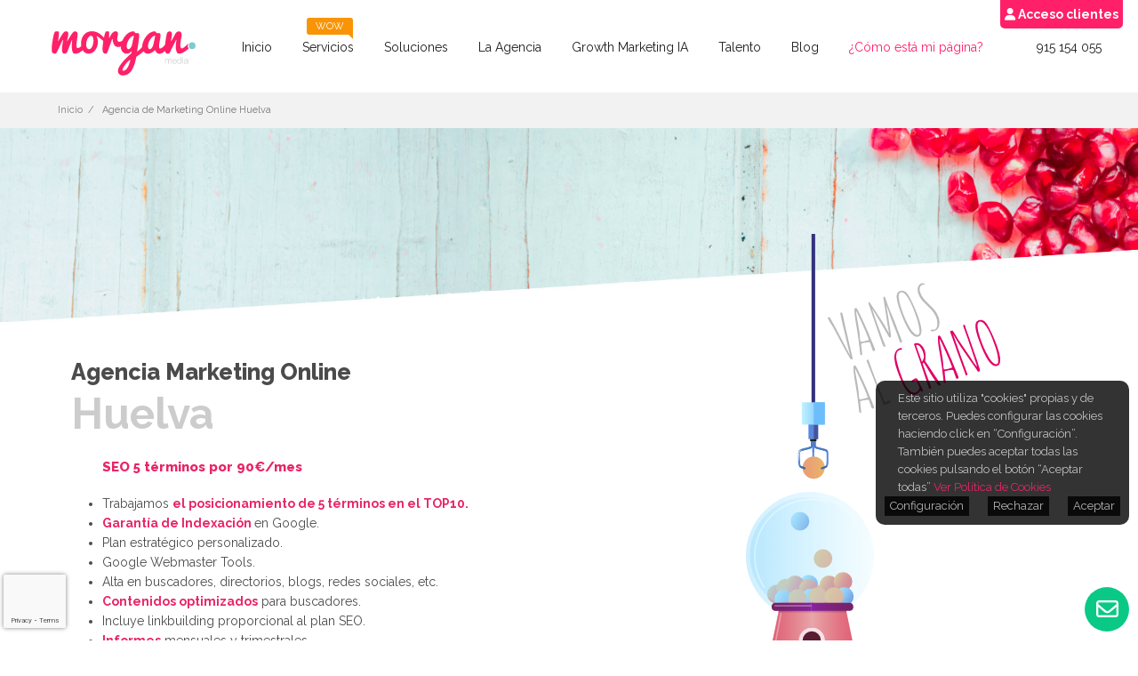

--- FILE ---
content_type: text/html; charset=UTF-8
request_url: https://morganmedia.es/agencia-marketing-online-huelva
body_size: 20201
content:




<!--
..........................................................................................................................................................................................................
..........................................................................................................................................................................................................
.......MMM...........M............M.....................MMMMM..................MMM.........MM......................MM............................MMM....................MM...........MM...................
.....MMMMMM........MMMMM........MMMMM...............MMMMMMMMMMMMM.............MMMM.......MMMMM..................MMMMMMM.......................MMMMMMM.................MMMMM........MMMMMM.................
.....MMMMMM.......MMMMMM.......MMMMMM.............MMMMMMMMMMMMMMMMM..........MMMMM......MMMMMMM...............MMMMMMMMMM.....................MMMMMMMMM................MMMMMM......MMMMMMM.................
.....MMMMMM......MMMMMMM......MMMMMMM............MMMMMMMMMMMMMMMMMMMM........MMMMM.....MMMMMMMM..............MMMMMMMMMMMMMMMM..............MMMMMMMMMMMMMMMM..........MMMMMMM.....MMMMMMMM.................
....MMMMMMM.....MMMMMMMM.....MMMMMMMM...........MMMMMMMMMMMMMMMMMMMMMM.......MMMMM....MMMMMMMMM.............MMMMMMMMMMMMMMMMM.............MMMMMMMMMMMMMMMMM..........MMMMMMM.....MMMMMMMMM................
....MMMMMMM....MMMMMMMMM.....MMMMMMMM..........MMMMMMMMMMMMMMMMMMMMMMMM.....MMMMMM...MMMMMMMMMM............MMMMMMMMMMMMMMMMMM............MMMMMMMMMMMMMMMMMM..........MMMMMMM....MMMMMMMMMM................
....MMMMMMM....MMMMMMMMM....MMMMMMMMM.........MMMMMMMMM....MMMMMM.MMMMMM....MMMMMM...MMMMMMMMM............MMMMMMMMM...MMMMMMM...........MMMMMMMMM...MMMMMMM.........MMMMMMM....MMMMMMMMMM.................
....MMMMMMM...MMMMMMMMMM...MMMMMMMMMM........MMMMMMMM.......MMMMM..MMMMMMM..MMMMMM..MMMMMMMMMM...........MMMMMMMMM....MMMMMMM..........MMMMMMMMM....MMMMMMM.........MMMMMMM....MMMMMMMMMM.................
...MMMMMMM....MMMMMMMMMM...MMMMMMMMMM........MMMMMMMM.......MMMMM....MMMMM..MMMMMM..MMMMMMMMMM..........MMMMMMMM......MMMMMMM..........MMMMMMMM.....MMMMMMM.........MMMMMMM...MMMMMMMMMMM.................
...MMMMMMM...MMMMMMMMMM...MMMMMMMMMMM.......MMMMMMMM........MMMMMM....MMMMMMMMMMMMMMMMMMMMMMMM..........MMMMMMMM.....MMMMMMMM.........MMMMMMMM......MMMMMMM.........MMMMMMM...MMMMMMMMMMM.................
...MMMMMMM..MMMMMMMMMMM..MMMMMMMMMMMM.......MMMMMMM..........MMMMM......MMMMMMMMMMMMMMM.MMMMMM.........MMMMMMMM......MMMMMMMM........MMMMMMMM......MMMMMMMM.........MMMMMMM..MMMMMMMMMMMM.................
...MMMMMMM..MMMMMMMMMMM..MMMMMMMMMMMM.......MMMMMMM..........MMMMM.......MMMMMMMMMMMMM..MMMMMM........MMMMMMMM.......MMMMMMMM........MMMMMMM.......MMMMMMMM........MMMMMMMM..MMMMM.MMMMM..................
...MMMMMMM.MMMMM..MMMMM.MMMMM.MMMMMM.......MMMMMMMM..........MMMMM........MMMMMMMMMMMM..MMMMMM........MMMMMMMM.......MMMMMMM........MMMMMMMM.......MMMMMMM.........MMMMMMM..MMMMM..MMMMM..................
..MMMMMMMMMMMMMM.MMMMMMMMMMMM.MMMMMM.......MMMMMMM...........MMMMM.........MMMMMMMMMM...MMMMMMM......MMMMMMMM........MMMMMMM........MMMMMMM........MMMMMMM.........MMMMMMMMMMMMMM..MMMMM..................
..MMMMMMMMMMMMM..MMMMMMMMMMM..MMMMMM.......MMMMMMM...........MMMMM........MMMMMMMMMMM...MMMMMMMMMMMMMMMMMMMMM.......MMMMMMMM.......MMMMMMMM........MMMMMMM.........MMMMMMMMMMMMM..MMMMMM..................
..MMMMMMMMMMMMM..MMMMMMMMMMM..MMMMMM.......MMMMMMM...........MMMMM........MMMMMMMMMMM....MMMMMMMMMMMMMMMMMMM........MMMMMMMM.......MMMMMMM........MMMMMMMM.........MMMMMMMMMMMMM..MMMMMM.............*....
..MMMMMMMMMMMM...MMMMMMMMMM...MMMMMM.......MMMMMMM..........MMMMMM........MMMMMMMMMM.....MMMMMMMMMMMMMMMMMMM........MMMMMMMM.......MMMMMMM........MMMMMMMM.........MMMMMMMMMMMM...MMMMMM...........*****..
..MMMMMMMMMMMM...MMMMMMMMMM...MMMMMM.......MMMMMMM..........MMMMMM........MMMMMMMMMM......MMMMMMMMMMMMMMMMMM........MMMMMMMM......MMMMMMMM........MMMMMMM..........MMMMMMMMMMMM...MMMMMM..........******..
..MMMMMMMMMMM....MMMMMMMMMM...MMMMMM.......MMMMMMM..........MMMMMM........MMMMMMMMMM......MMMMMMMMMMMMMMMMMM.......MMMMMMMMM......MMMMMMMM........MMMMMMM.........MMMMMMMMMMMM....MMMMMM..........*******.
..MMMMMMMMMMM...MMMMMMMMMM....MMMMMM.......MMMMMMM..........MMMMMM........MMMMMMMMM........MMMMMMMMMMMMMMMM........MMMMMMMM.......MMMMMMMM.......MMMMMMMM.........MMMMMMMMMMMM....MMMMMM..........*******.
.MMMMMMMMMMM....MMMMMMMMMM....MMMMMM.......MMMMMMM.........MMMMMM.........MMMMMMMMM..........MMMMMMMMMMMMMM........MMMMMMMM.......MMMMMMMM.......MMMMMMMM........MMMMMMMMMMMM.....MMMMMM.......M...*****..
.MMMMMMMMMMM....MMMMMMMMM.....MMMMMM......MMMMMMMM.........MMMMMM.........MMMMMMMM..................MMMMMMMM......MMMMMMMMM.......MMMMMMMM......MMMMMMMMM......MMMMMMMMMMMMMM.....MMMMMM......MMM...***...
.MMMMMMMMMM.....MMMMMMMMM.....MMMMMMM...MMMMMMMMMMM.......MMMMMM..........MMMMMMMM..................MMMMMMMM.....MMMMMMMMMM......MMMMMMMMM......MMMMMMMMMM....MMMMMMMMMMMMMM......MMMMMM.....MMMMM........
.MMMMMMMMMM.....MMMMMMMMM.....MMMMMMMMMMMMMMMMMMMMMM.....MMMMMMM..........MMMMMMMM..................MMMMMMMM.....MMMMMMMMMM.....MMMMMMMMMM.....MMMMMMMMMMMM.MMMMMMMMMMMMMMMM......MMMMMMMM.MMMMMMMM.......
.MMMMMMMMM......MMMMMMMM......MMMMMMMMMMMMMMMMMMMMMMMM.MMMMMMMM...........MMMMMMM...................MMMMMMMMM..MMMMMMMMMMMM....MMMMMMMMMMMMM.MMMMMMMMMMMMMMMMMMMMMMMMMMMMMM.......MMMMMMMMMMMMMMMM........
.MMMMMMMMM......MMMMMMMM......MMMMMMMMMMMMMMMMMMMMMMMMMMMMMMMMM...........MMMMMMM...................MMMMMMMMMMMMMMMMMMMMMM....MMMMMMMMMMMMMMMMMMMMM.MMMMMMMMMMMMMMMMMMMMMM........MMMMMMMMMMMMMMM.........
..MMMMMMM.......MMMMMMM........MMMMMMMMMMMMM..MMMMMMMMMMMMMMMM............MMMMMMM....................MMMMMMMMMMMMMMMMMMMMM...MMMMMMMMMMMMMMMMMMMMM...MMMMMMMMMMMMMMMMMMMMM.........MMMMMMMMMMMM...........
..MMMMMMM.......MMMMMMM........MMMMMMMMMMM.....MMMMMMMMMMMMMM.............MMMMMM......................MMMMMMMMMMMM.MMMMMMMMMMMMMMMM.MMMMMMMMMMMMM....MMMMMMMMMMMM..MMMMMM..........MMMMMMMMMMM............
..MMMMMM.........MMMMM.........MMMMMMMMMM.......MMMMMMMMMMM................MMMMM.......................MMMMMMMMMM..MMMMMMMMMMMMMM....MMMMMMMMMM.......MMMMMMMMM....MMMMMM..........MMMMMMMMM..............
...MMMM..........MMMM...........MMMMMM............MMMMMMM..................MMMM.........................MMMMMMM....MMMMMMMMMMMMM.......MMMMMM..........MMMMMM.......MMMM............MMMMMM................
..................................................................................................................MMMMMMMMMMMMM...........................................................................
.................................................................................................................MMMMMMMMMMMM.............................................................................
................................................................................................................MMMMMMMMMMMM..............................................................................
...............................................................................................................MMMMMMMMMMM................................................................................
.............................................................................................................MMMMMMMMMMMM.................................................................................
............................................................................................................MMMMMMMMMMMMM.................................................................................
...........................................................................................................MMMMMMMMMMMMMM.................................................................................
..........................................................................................................MMMMMMMMMMMMMM..................................................................................
.........................................................................................................MMMMMMMMMMMMMMM..................................................................................
........................................................................................................MMMMMMM..MMMMMMM..................................................................................
.......................................................................................................MMMMMMM...MMMMMMM..................................................................................
......................................................................................................MMMMMMM....MMMMMM...................................................................................
......................................................................................................MMMMMM....MMMMMMM...................................................................................
.....................................................................................................MMMMMM.....MMMMMMM...................................................................................
....................................................................................................MMMMMM......MMMMMM....................................................................................
...................................................................................................MMMMMM......MMMMMMM....................................................................................
...................................................................................................MMMMM.......MMMMMMM....................................................................................
..................................................................................................MMMMMM......MMMMMMM.....................................................................................
.................................................................................................MMMMMM.......MMMMMMM.....................................................................................
.................................................................................................MMMMM.......MMMMMMM......................................................................................
................................................................................................MMMMMM.......MMMMMMM......................................................................................
................................................................................................MMMMMM......MMMMMMM.......................................................................................
................................................................................................MMMMM......MMMMMMMM.......................................................................................
...............................................................................................MMMMMMM...MMMMMMMMM........................................................................................
...............................................................................................MMMMMMMMMMMMMMMMMM.........................................................................................
................................................................................................MMMMMMMMMMMMMMMM..........................................................................................
................................................................................................MMMMMMMMMMMMMMM...........................................................................................
.................................................................................................MMMMMMMMMMMMM............................................................................................
..................................................................................................MMMMMMMMMM..............................................................................................
....................................................................................................MMMMM.................................................................................................
..........................................................................................................................................................................................................
..........................................................................................................................................................................................................
-->
<!doctype html>
<html lang="es">
	<head>
		<!-- Google Tag Manager -->
		<script>(function(w,d,s,l,i){w[l]=w[l]||[];w[l].push({'gtm.start':
		new Date().getTime(),event:'gtm.js'});var f=d.getElementsByTagName(s)[0],
		j=d.createElement(s),dl=l!='dataLayer'?'&l='+l:'';j.async=true;j.src=
		'https://www.googletagmanager.com/gtm.js?id='+i+dl;f.parentNode.insertBefore(j,f);
		})(window,document,'script','dataLayer','GTM-TZ4BW8');</script>
		<!-- End Google Tag Manager -->
		<meta charset="utf-8">
		<title>Agencia Marketing online Huelva - morgan media</title>
    	<meta name="description" content="Agencia de marketing online Huelva especializada en posicionamiento Web para negocios locales. Marketing, Comunicación, Mobile y Big data aplicadas a tu empresa."/>
  		<meta name="keywords" content="morgan, morgan media, agencia digital, morgan marketing, morgan press, morgan mobile, morgan lab"/>
  		<meta name="author" content="morgan media"/>
  		<meta class="viewport" name="viewport" content="width=device-width, initial-scale=1.0">
  		<meta http-equiv="X-UA-Compatible" content="IE=edge">
    	<meta name="csrf-token" content="FJ8jhcMM5pu38BN2hnsckGGsIZY7YrrxYFb0sW2P">

    	<!-- Favicon -->
  		<link rel="shortcut icon" href="https://morganmedia.es/img/favicon.png">
        

  		<!-- Font -->
  		<!--<link rel='stylesheet' href='http://fonts.googleapis.com/css?family=Arimo:400,700,400italic,700italic'>-->
  		<link rel="preconnect" href="https://fonts.googleapis.com">
		<link rel="preconnect" href="https://fonts.gstatic.com" crossorigin>
		<link href="https://fonts.googleapis.com/css2?family=Raleway:ital,wght@0,100..900;1,100..900&display=swap" rel="stylesheet">

		<!-- Bootstrap CDN 20220721 JR -->
		<link href="https://cdn.jsdelivr.net/npm/bootstrap@5.2.0/dist/css/bootstrap.min.css" rel="stylesheet" integrity="sha384-gH2yIJqKdNHPEq0n4Mqa/HGKIhSkIHeL5AyhkYV8i59U5AR6csBvApHHNl/vI1Bx" crossorigin="anonymous">
		<link rel="stylesheet" href="https://cdn.jsdelivr.net/npm/bootstrap-icons@1.11.3/font/bootstrap-icons.min.css">

  		<!-- Plugins CSS -->
		<link rel="stylesheet" href="https://morganmedia.es/css/bootstrap.css"> <!--afecta al menu-->
		<!-- comentado 20250905 JR
		<link rel="stylesheet" href="https://morganmedia.es/css/font-awesome.min.css">
		<link rel="stylesheet" href="https://morganmedia.es/css/jslider.css">
		<link rel="stylesheet" href="https://morganmedia.es/css/revslider/settings.css">
		<link rel="stylesheet" href="https://morganmedia.es/css/jquery.fancybox.css">
		<link rel="stylesheet" href="https://morganmedia.es/css/animate.css">
		<link rel="stylesheet" href="https://morganmedia.es/css/jquery.scrollbar.css">
	-->

		<!-- Theme CSS -->
  		<link rel="stylesheet" href="https://morganmedia.es/css/style.css">
  		<link rel="stylesheet" href="https://morganmedia.es/css/helpers.css">

		<!-- Custom CSS -->
  		<link rel="stylesheet" href="https://morganmedia.es/css/customizer/pages.css">
  		<link rel="stylesheet" href="https://morganmedia.es/css/customizer/home-pages-customizer.css">
		<link rel="stylesheet" href="https://morganmedia.es/css/estilos2022partners.css">
		<link rel="stylesheet" href="https://morganmedia.es/css/estilos2022talento.css">
		<link rel="stylesheet" href="https://morganmedia.es/css/estilos2022agencia.css">
		<link rel="stylesheet" href="https://morganmedia.es/css/estilos2022precios.css">
		<link rel="stylesheet" href="https://morganmedia.es/css/estilos2022soluciones.css">
		<link rel="stylesheet" href="https://morganmedia.es/css/estilos2022header.css">
		<link rel="stylesheet" href="https://morganmedia.es/css/estilos2022home.css">
		<link rel="stylesheet" href="https://morganmedia.es/css/estilos2022.css">


  		<!-- IE Styles-->
		<!--  comentado 20250905 JR
  		<link rel='stylesheet' href="https://morganmedia.es/css/ie/ie.css">
	-->
		
		<!-- Float Contact Form -->
		<link rel='stylesheet' href="https://morganmedia.es/css/feedback.css">

		<!-- Estilos extra 20240111 JR -->
		<link rel="stylesheet" href="https://morganmedia.es/css/extra.css">
		<link rel="stylesheet" href="https://morganmedia.es/css/estilos2024webinar.css">
		
		<!-- Icono Font Awesome 2024-->
		<script src="https://kit.fontawesome.com/fed0bb9af3.js" crossorigin="anonymous"></script>
		
        
  		<!--[if lt IE 9]>
    	<script src="https://oss.maxcdn.com/libs/html5shiv/3.7.0/html5shiv.js"></script>
    	<script src="https://oss.maxcdn.com/libs/respond.js/1.4.2/respond.min.js"></script>
		<link rel='stylesheet' href="https://morganmedia.es/css/ie/ie8.css">
		  <![endif]-->

		

		<script async src="https://www.googletagmanager.com/gtag/js?id=UA-44702485-1"></script>
		<script>
			window.dataLayer = window.dataLayer || [];
			function gtag(){dataLayer.push(arguments);}
			gtag('js', new Date());
			
			gtag('config', 'UA-44702485-1');
		</script>
				<!-- /Facebook Pixel Code -->

		<noscript><img height="1" width="1" style="display:none"
					   src="https://www.facebook.com/tr?id=1230149783814234&ev=PageView&noscript=1"
			/></noscript>
		<!-- End Facebook Pixel Code -->

		<!-- Xandr Universal Pixel - Initialization (include only once per page) -->
		<script>
			!function(e,i){if(!e.pixie){var n=e.pixie=function(e,i,a){n.actionQueue.push({action:e,actionValue:i,params:a})};n.actionQueue=[];var a=i.createElement("script");a.async=!0,a.src="//acdn.adnxs.com/dmp/up/pixie.js";var t=i.getElementsByTagName("head")[0];t.insertBefore(a,t.firstChild)}}(window,document);
			pixie('init', '501e0c82-1158-4f4d-a0e3-585f4c3c1030');
		</script>

		<!-- Xandr Universal Pixel - LandingPage Event -->
		<script>
			pixie('event', 'LandingPage');
		</script>

		<noscript><img src=https://ib.adnxs.com/pixie?pi=501e0c82-1158-4f4d-a0e3-585f4c3c1030&e=LandingPage&script=0 width="1" height="1" style="display:none"/></noscript>
		<!-- End Xandr Universal Pixel Code -->

		<!-- LOTTIE FILES 20220729 JR -->
		 <!-- comentado 20250905 JR
		<script src="https://unpkg.com/@lottiefiles/lottie-player@latest/dist/lottie-player.js"></script>
				-->
		<!-- CODIGO 2023 JR -->
		<script src="https://morganmedia.es/js/codigo2023.js"></script>
		
	</head>
	<body class="fixed-header">
		<!-- Google Tag Manager (noscript) -->
		<noscript><iframe src="https://www.googletagmanager.com/ns.html?id=GTM-TZ4BW8"
		height="0" width="0" style="display:none;visibility:hidden"></iframe></noscript>
		<!-- End Google Tag Manager (noscript) -->

		<!-- Robots -->

		<script>
			var currentPath = window.location.pathname;

			if (currentPath.startsWith('/gracias/')) {
				var metaTag = document.createElement('meta');
				metaTag.setAttribute('name', 'robots');
				metaTag.setAttribute('content', 'noindex');

				var headElement = document.getElementsByTagName('head')[0];

				var firstChild = headElement.firstChild;

				headElement.insertBefore(metaTag, firstChild);
			}
		</script>

		<!-- End Robots -->
		
		<div class="page-box">
			<div class="page-box-content">
				<header class="header header-two">
    <div class="header-wrapper">
        <div class="container containerMenu">
            <div class="row">
                
                <div class="col-xs-6 col-md-2 col-lg-2 logo-box">
                    <div class="logo">
                        <a href="https://morganmedia.es">
                            <img src="https://morganmedia.es/img/logo-morgan.svg" class="logo-img" alt="morgan">
                        </a>
                    </div>
                </div><!-- .logo-box -->

                <div class="col-xs-6 col-md-10 col-lg-10 right-box">
                    <div class="right-box-wrapper">
                        <div class="header-icons">
                            <div class="phone-header">
                                <a href="tel:915154055" class="lnk-unstyled">915 154 055</a>
                                <!--
								<a href="#">
									<svg x="0" y="0" width="16px" height="16px" viewBox="0 0 16 16" enable-background="new 0 0 16 16" xml:space="preserve">
									<path d="M11.001,0H5C3.896,0,3,0.896,3,2c0,0.273,0,11.727,0,12c0,1.104,0.896,2,2,2h6c1.104,0,2-0.896,2-2
									c0-0.273,0-11.727,0-12C13.001,0.896,12.105,0,11.001,0z M8,15c-0.552,0-1-0.447-1-1s0.448-1,1-1s1,0.447,1,1S8.553,15,8,15z
									M11.001,12H5V2h6V12z"></path>
									<image src="img/png-icons/phone-icon.png" alt="" width="16" height="16" style="vertical-align: top;">
								  	</svg>
								</a>
								-->
                            </div><!-- .phone-header -->
                        </div><!-- .header-icons -->
                        <div class="primary">
                            <div class="navbar navbar-default" role="navigation">
                                <button type="button" class="navbar-toggle btn-navbar collapsed" data-toggle="collapse"
                                    data-target=".primary .navbar-collapse">
                                    <span class="text">Menu</span>
                                    <span class="icon-bar"></span>
                                    <span class="icon-bar"></span>
                                    <span class="icon-bar"></span>
                                </button>
                                <nav class="collapse collapsing navbar-collapse show">
                                    <!--<ul class="nav navbar-nav navbar-center"> ocultando la clase navbar-nav -->
                                    <ul class="nav navbar-center">
                                        <li>
                                            <a href="https://morganmedia.es">Inicio</a>
                                        </li>
                                        <li class="parent megamenu promo">
                                            <a href="#">Servicios<span class="item-new bg-warning">WOW</span></a>
                                            <ul class="sub">
                                                <li class="sub-wrapper">

                                                    <div class="precios">
                                                        <div class="columnaPrecios">
                                                            <div class="linkPrecios">
                                                                <div class="underlineSoloTitulo">
                                                                    <div class="iconoPrecios">
                                                                        <svg xmlns="http://www.w3.org/2000/svg"
                                                                            width="16" height="16" fill="currentColor"
                                                                            class="bi bi-arrow-through-heart"
                                                                            viewBox="0 0 16 16">
                                                                            <path fill-rule="evenodd"
                                                                                d="M2.854 15.854A.5.5 0 0 1 2 15.5V14H.5a.5.5 0 0 1-.354-.854l1.5-1.5A.5.5 0 0 1 2 11.5h1.793l.53-.53c-.771-.802-1.328-1.58-1.704-2.32-.798-1.575-.775-2.996-.213-4.092C3.426 2.565 6.18 1.809 8 3.233c1.25-.98 2.944-.928 4.212-.152L13.292 2 12.147.854A.5.5 0 0 1 12.5 0h3a.5.5 0 0 1 .5.5v3a.5.5 0 0 1-.854.354L14 2.707l-1.006 1.006c.236.248.44.531.6.845.562 1.096.585 2.517-.213 4.092-.793 1.563-2.395 3.288-5.105 5.08L8 13.912l-.276-.182a21.86 21.86 0 0 1-2.685-2.062l-.539.54V14a.5.5 0 0 1-.146.354l-1.5 1.5Zm2.893-4.894A20.419 20.419 0 0 0 8 12.71c2.456-1.666 3.827-3.207 4.489-4.512.679-1.34.607-2.42.215-3.185-.817-1.595-3.087-2.054-4.346-.761L8 4.62l-.358-.368c-1.259-1.293-3.53-.834-4.346.761-.392.766-.464 1.845.215 3.185.323.636.815 1.33 1.519 2.065l1.866-1.867a.5.5 0 1 1 .708.708L5.747 10.96Z" />
                                                                        </svg>
                                                                    </div>
                                                                    <div class="tituloPrecios">
                                                                        <a href="https://morganmedia.es/marketing-resultados"><strong>Visibilidad y Crecimiento</strong></a>
                                                                    </div>
                                                                </div>
                                                            </div>
                                                            <div class="linkPrecios">
                                                                <div class="underlineSoloTitulo">
                                                                    <div class="iconoPrecios">
                                                                        <svg xmlns="http://www.w3.org/2000/svg"
                                                                            width="16" height="16" fill="currentColor"
                                                                            class="bi bi-activity" viewBox="0 0 16 16">
                                                                            <path fill-rule="evenodd"
                                                                                d="M6 2a.5.5 0 0 1 .47.33L10 12.036l1.53-4.208A.5.5 0 0 1 12 7.5h3.5a.5.5 0 0 1 0 1h-3.15l-1.88 5.17a.5.5 0 0 1-.94 0L6 3.964 4.47 8.171A.5.5 0 0 1 4 8.5H.5a.5.5 0 0 1 0-1h3.15l1.88-5.17A.5.5 0 0 1 6 2Z" />
                                                                        </svg>
                                                                    </div>
                                                                    <div class="tituloPrecios">
                                                                        <a
                                                                            href="https://morganmedia.es/servicio-posicionamiento-seo-ia"><strong>Posicionamiento
                                                                                SEO IA</strong></a>
                                                                        <a
                                                                            href="https://morganmedia.es/posicionamiento-web-seo-inteligencia-artificial">SEO
                                                                            para Inteligencia Artificial</a>
                                                                        <a
                                                                            href="https://morganmedia.es/consultoria-seo-inteligencia-artificial">Consultoría
                                                                            SEO para IA</a>
                                                                        <a
                                                                            href="https://morganmedia.es/consultoria-seo-ecommerce-inteligencia-artificial">Consultoría
                                                                            SEO eCommerce para IA</a>
                                                                        <a
                                                                            href="https://morganmedia.es/seo-local-inteligencia-artificial">SEO
                                                                            Local para IA</a>
                                                                    </div>
                                                                </div>
                                                            </div>
                                                            <div class="linkPrecios">
                                                                <div class="underlineSoloTitulo">
                                                                    <div class="iconoPrecios">
                                                                        <svg xmlns="http://www.w3.org/2000/svg"
                                                                            width="16" height="16" fill="currentColor"
                                                                            class="bi bi-easel" viewBox="0 0 16 16">
                                                                            <path
                                                                                d="M8 0a.5.5 0 0 1 .473.337L9.046 2H14a1 1 0 0 1 1 1v7a1 1 0 0 1-1 1h-1.85l1.323 3.837a.5.5 0 1 1-.946.326L11.092 11H8.5v3a.5.5 0 0 1-1 0v-3H4.908l-1.435 4.163a.5.5 0 1 1-.946-.326L3.85 11H2a1 1 0 0 1-1-1V3a1 1 0 0 1 1-1h4.954L7.527.337A.5.5 0 0 1 8 0zM2 3v7h12V3H2z" />
                                                                        </svg>
                                                                    </div>
                                                                    <div class="tituloPrecios">
                                                                        <a
                                                                            href="https://morganmedia.es/publicidad"><strong>Campañas en IA y Meta</strong></a>
                                                                        <a href="https://morganmedia.es/campanas-google-ads">Campañas
                                                                            Google Ads: <span class="ponerRosa">Search, Display, Performance Max, AI Ads</span></a>
                                                                        <a href="https://morganmedia.es/consultoria-google-ads">Consultoría
                                                                            Google Ads: <span class="ponerRosa">Search, Display, Performance Max, AI Ads</span></a>
                                                                        <a href="https://morganmedia.es/campanas-rrss">Campañas
                                                                            en RRSS</a>
                                                                    </div>
                                                                </div>
                                                            </div>
                                                        </div>

                                                        <div class="columnaPrecios">
                                                            <div class="linkPrecios">
                                                                <div class="underlineSoloTitulo">
                                                                    <div class="iconoPrecios">
                                                                        <svg xmlns="http://www.w3.org/2000/svg"
                                                                            width="16" height="16" fill="currentColor"
                                                                            class="bi bi-diagram-2" viewBox="0 0 16 16">
                                                                            <path fill-rule="evenodd"
                                                                                d="M6 3.5A1.5 1.5 0 0 1 7.5 2h1A1.5 1.5 0 0 1 10 3.5v1A1.5 1.5 0 0 1 8.5 6v1H11a.5.5 0 0 1 .5.5v1a.5.5 0 0 1-1 0V8h-5v.5a.5.5 0 0 1-1 0v-1A.5.5 0 0 1 5 7h2.5V6A1.5 1.5 0 0 1 6 4.5v-1zM8.5 5a.5.5 0 0 0 .5-.5v-1a.5.5 0 0 0-.5-.5h-1a.5.5 0 0 0-.5.5v1a.5.5 0 0 0 .5.5h1zM3 11.5A1.5 1.5 0 0 1 4.5 10h1A1.5 1.5 0 0 1 7 11.5v1A1.5 1.5 0 0 1 5.5 14h-1A1.5 1.5 0 0 1 3 12.5v-1zm1.5-.5a.5.5 0 0 0-.5.5v1a.5.5 0 0 0 .5.5h1a.5.5 0 0 0 .5-.5v-1a.5.5 0 0 0-.5-.5h-1zm4.5.5a1.5 1.5 0 0 1 1.5-1.5h1a1.5 1.5 0 0 1 1.5 1.5v1a1.5 1.5 0 0 1-1.5 1.5h-1A1.5 1.5 0 0 1 9 12.5v-1zm1.5-.5a.5.5 0 0 0-.5.5v1a.5.5 0 0 0 .5.5h1a.5.5 0 0 0 .5-.5v-1a.5.5 0 0 0-.5-.5h-1z" />
                                                                        </svg>
                                                                    </div>
                                                                    <div class="tituloPrecios">
                                                                        <a
                                                                            href="https://morganmedia.es/agencia-compra-programatica"><strong>Campañas de Remarketing y audiencias afines - RTB</strong></a>
                                                                    </div>
                                                                </div>
                                                            </div>
                                                            <div class="linkPrecios">
                                                                <div class="underlineSoloTitulo">
                                                                    <div class="iconoPrecios">
                                                                        <svg xmlns="http://www.w3.org/2000/svg"
                                                                            width="16" height="16" fill="currentColor"
                                                                            class="bi bi-body-text" viewBox="0 0 16 16">
                                                                            <path fill-rule="evenodd"
                                                                                d="M0 .5A.5.5 0 0 1 .5 0h4a.5.5 0 0 1 0 1h-4A.5.5 0 0 1 0 .5Zm0 2A.5.5 0 0 1 .5 2h7a.5.5 0 0 1 0 1h-7a.5.5 0 0 1-.5-.5Zm9 0a.5.5 0 0 1 .5-.5h5a.5.5 0 0 1 0 1h-5a.5.5 0 0 1-.5-.5Zm-9 2A.5.5 0 0 1 .5 4h3a.5.5 0 0 1 0 1h-3a.5.5 0 0 1-.5-.5Zm5 0a.5.5 0 0 1 .5-.5h5a.5.5 0 0 1 0 1h-5a.5.5 0 0 1-.5-.5Zm7 0a.5.5 0 0 1 .5-.5h3a.5.5 0 0 1 0 1h-3a.5.5 0 0 1-.5-.5Zm-12 2A.5.5 0 0 1 .5 6h6a.5.5 0 0 1 0 1h-6a.5.5 0 0 1-.5-.5Zm8 0a.5.5 0 0 1 .5-.5h5a.5.5 0 0 1 0 1h-5a.5.5 0 0 1-.5-.5Zm-8 2A.5.5 0 0 1 .5 8h5a.5.5 0 0 1 0 1h-5a.5.5 0 0 1-.5-.5Zm7 0a.5.5 0 0 1 .5-.5h7a.5.5 0 0 1 0 1h-7a.5.5 0 0 1-.5-.5Zm-7 2a.5.5 0 0 1 .5-.5h8a.5.5 0 0 1 0 1h-8a.5.5 0 0 1-.5-.5Zm0 2a.5.5 0 0 1 .5-.5h4a.5.5 0 0 1 0 1h-4a.5.5 0 0 1-.5-.5Zm0 2a.5.5 0 0 1 .5-.5h2a.5.5 0 0 1 0 1h-2a.5.5 0 0 1-.5-.5Z" />
                                                                        </svg>
                                                                    </div>
                                                                    <div class="tituloPrecios">
                                                                        <a href="https://morganmedia.es/marketing-contenidos"><strong>Marketing
                                                                                de Contenidos</strong></a>
                                                                        <a href="https://morganmedia.es/redes-sociales">Contenidos para IA y Redes</a>
                                                                        <a href="https://morganmedia.es/blogging">Blogging estratégico</a>
                                                                        <a href="https://morganmedia.es/notas-de-prensa">Notas de
                                                                            prensa y autoridad digital</a>
                                                                    </div>
                                                                </div>
                                                            </div>
                                                            <div class="linkPrecios">
                                                                <div class="underlineSoloTitulo">
                                                                    <div class="iconoPrecios">
                                                                        <svg xmlns="http://www.w3.org/2000/svg"
                                                                            width="16" height="16" fill="currentColor"
                                                                            class="bi bi-activity" viewBox="0 0 16 16">
                                                                            <path fill-rule="evenodd"
                                                                                d="M6 2a.5.5 0 0 1 .47.33L10 12.036l1.53-4.208A.5.5 0 0 1 12 7.5h3.5a.5.5 0 0 1 0 1h-3.15l-1.88 5.17a.5.5 0 0 1-.94 0L6 3.964 4.47 8.171A.5.5 0 0 1 4 8.5H.5a.5.5 0 0 1 0-1h3.15l1.88-5.17A.5.5 0 0 1 6 2Z" />
                                                                        </svg>
                                                                    </div>
                                                                    <div class="tituloPrecios">
                                                                        <a
                                                                            href="https://morganmedia.es/analitica"><strong>Analítica y Medición</strong></a>
                                                                    </div>
                                                                </div>
                                                            </div>
                                                        </div>

                                                        <div class="columnaPrecios">
                                                            <div class="linkPrecios">
                                                                <div class="underlineSoloTitulo">
                                                                    <div class="iconoPrecios">
                                                                        <svg xmlns="http://www.w3.org/2000/svg"
                                                                            width="16" height="16" fill="currentColor"
                                                                            class="bi bi-chat-heart"
                                                                            viewBox="0 0 16 16">
                                                                            <path fill-rule="evenodd"
                                                                                d="M2.965 12.695a1 1 0 0 0-.287-.801C1.618 10.83 1 9.468 1 8c0-3.192 3.004-6 7-6s7 2.808 7 6c0 3.193-3.004 6-7 6a8.06 8.06 0 0 1-2.088-.272 1 1 0 0 0-.711.074c-.387.196-1.24.57-2.634.893a10.97 10.97 0 0 0 .398-2Zm-.8 3.108.02-.004c1.83-.363 2.948-.842 3.468-1.105A9.06 9.06 0 0 0 8 15c4.418 0 8-3.134 8-7s-3.582-7-8-7-8 3.134-8 7c0 1.76.743 3.37 1.97 4.6a10.437 10.437 0 0 1-.524 2.318l-.003.011a10.722 10.722 0 0 1-.244.637c-.079.186.074.394.273.362a21.673 21.673 0 0 0 .693-.125ZM8 5.993c1.664-1.711 5.825 1.283 0 5.132-5.825-3.85-1.664-6.843 0-5.132Z" />
                                                                        </svg>
                                                                    </div>
                                                                    <div class="tituloPrecios">
                                                                        <a href="https://morganmedia.es/inbound-marketing"><strong>Imagen
                                                                                Corporativa</strong></a>
                                                                    </div>
                                                                </div>
                                                            </div>
                                                            <div class="linkPrecios">
                                                                <div class="underlineSoloTitulo">
                                                                    <div class="iconoPrecios">
                                                                        <svg xmlns="http://www.w3.org/2000/svg"
                                                                            width="16" height="16" fill="currentColor"
                                                                            class="bi bi-globe2" viewBox="0 0 16 16">
                                                                            <path
                                                                                d="M0 8a8 8 0 1 1 16 0A8 8 0 0 1 0 8zm7.5-6.923c-.67.204-1.335.82-1.887 1.855-.143.268-.276.56-.395.872.705.157 1.472.257 2.282.287V1.077zM4.249 3.539c.142-.384.304-.744.481-1.078a6.7 6.7 0 0 1 .597-.933A7.01 7.01 0 0 0 3.051 3.05c.362.184.763.349 1.198.49zM3.509 7.5c.036-1.07.188-2.087.436-3.008a9.124 9.124 0 0 1-1.565-.667A6.964 6.964 0 0 0 1.018 7.5h2.49zm1.4-2.741a12.344 12.344 0 0 0-.4 2.741H7.5V5.091c-.91-.03-1.783-.145-2.591-.332zM8.5 5.09V7.5h2.99a12.342 12.342 0 0 0-.399-2.741c-.808.187-1.681.301-2.591.332zM4.51 8.5c.035.987.176 1.914.399 2.741A13.612 13.612 0 0 1 7.5 10.91V8.5H4.51zm3.99 0v2.409c.91.03 1.783.145 2.591.332.223-.827.364-1.754.4-2.741H8.5zm-3.282 3.696c.12.312.252.604.395.872.552 1.035 1.218 1.65 1.887 1.855V11.91c-.81.03-1.577.13-2.282.287zm.11 2.276a6.696 6.696 0 0 1-.598-.933 8.853 8.853 0 0 1-.481-1.079 8.38 8.38 0 0 0-1.198.49 7.01 7.01 0 0 0 2.276 1.522zm-1.383-2.964A13.36 13.36 0 0 1 3.508 8.5h-2.49a6.963 6.963 0 0 0 1.362 3.675c.47-.258.995-.482 1.565-.667zm6.728 2.964a7.009 7.009 0 0 0 2.275-1.521 8.376 8.376 0 0 0-1.197-.49 8.853 8.853 0 0 1-.481 1.078 6.688 6.688 0 0 1-.597.933zM8.5 11.909v3.014c.67-.204 1.335-.82 1.887-1.855.143-.268.276-.56.395-.872A12.63 12.63 0 0 0 8.5 11.91zm3.555-.401c.57.185 1.095.409 1.565.667A6.963 6.963 0 0 0 14.982 8.5h-2.49a13.36 13.36 0 0 1-.437 3.008zM14.982 7.5a6.963 6.963 0 0 0-1.362-3.675c-.47.258-.995.482-1.565.667.248.92.4 1.938.437 3.008h2.49zM11.27 2.461c.177.334.339.694.482 1.078a8.368 8.368 0 0 0 1.196-.49 7.01 7.01 0 0 0-2.275-1.52c.218.283.418.597.597.932zm-.488 1.343a7.765 7.765 0 0 0-.395-.872C9.835 1.897 9.17 1.282 8.5 1.077V4.09c.81-.03 1.577-.13 2.282-.287z" />
                                                                        </svg>
                                                                    </div>
                                                                    <div class="tituloPrecios">
                                                                        <a href="https://morganmedia.es/web-tienda-online"><strong>Webs Inteligentes y Tiendas Online</strong></a>

                                                                    </div>
                                                                </div>
                                                            </div>
                                                            <div class="linkPrecios">
                                                                <div class="underlineSoloTitulo">
                                                                    <div class="iconoPrecios">
                                                                        <svg xmlns="http://www.w3.org/2000/svg"
                                                                            width="16" height="16" fill="currentColor"
                                                                            class="bi bi-hdd-rack" viewBox="0 0 16 16">
                                                                            <path
                                                                                d="M4.5 5a.5.5 0 1 0 0-1 .5.5 0 0 0 0 1zM3 4.5a.5.5 0 1 1-1 0 .5.5 0 0 1 1 0zm2 7a.5.5 0 1 1-1 0 .5.5 0 0 1 1 0zm-2.5.5a.5.5 0 1 0 0-1 .5.5 0 0 0 0 1z" />
                                                                            <path
                                                                                d="M2 2a2 2 0 0 0-2 2v1a2 2 0 0 0 2 2h1v2H2a2 2 0 0 0-2 2v1a2 2 0 0 0 2 2h12a2 2 0 0 0 2-2v-1a2 2 0 0 0-2-2h-1V7h1a2 2 0 0 0 2-2V4a2 2 0 0 0-2-2H2zm13 2v1a1 1 0 0 1-1 1H2a1 1 0 0 1-1-1V4a1 1 0 0 1 1-1h12a1 1 0 0 1 1 1zm0 7v1a1 1 0 0 1-1 1H2a1 1 0 0 1-1-1v-1a1 1 0 0 1 1-1h12a1 1 0 0 1 1 1zm-3-4v2H4V7h8z" />
                                                                        </svg>
                                                                    </div>
                                                                    <div class="tituloPrecios">
                                                                        <a
                                                                            href="https://morganmedia.es/servidores"><strong>Infraestructura Digital</strong></a>
                                                                        <a href="https://morganmedia.es/dominios">Dominios</a>
                                                                        <a href="https://morganmedia.es/hosting-barato">Alojamiento
                                                                            web</a>
                                                                        <a href="https://morganmedia.es/certificado-ssl">Certificados
                                                                            SSL</a>
                                                                    </div>
                                                                </div>
                                                            </div>
                                                        </div>
                                                    </div>


                                                    <!-- .promo-block -->
                                                </li>
                                            </ul><!-- .sub -->
                                        </li>
                                        <li class="parent megamenu promo">
                                            <a href="https://morganmedia.es/soluciones">Soluciones</a>
                                            <ul class="sub">
                                                <li clss="sub-wrapper">
                                                    <!-------------------MM AQUI EMPIEZA EL MENU SOLUCIONES------------------->
                                                    <div class="soluciones">
                                                        <div class="columnaSoluciones">
                                                            <div class="linkSoluciones">
                                                                <a href="https://morganmedia.es/soluciones#agencias"
                                                                    class="underlineSoloTitulo">
                                                                    <div class="iconoSoluciones">
                                                                        <svg xmlns="http://www.w3.org/2000/svg"
                                                                            width="16" height="16" fill="currentColor"
                                                                            class="bi bi-briefcase" viewBox="0 0 16 16">
                                                                            <path
                                                                                d="M6.5 1A1.5 1.5 0 0 0 5 2.5V3H1.5A1.5 1.5 0 0 0 0 4.5v8A1.5 1.5 0 0 0 1.5 14h13a1.5 1.5 0 0 0 1.5-1.5v-8A1.5 1.5 0 0 0 14.5 3H11v-.5A1.5 1.5 0 0 0 9.5 1h-3zm0 1h3a.5.5 0 0 1 .5.5V3H6v-.5a.5.5 0 0 1 .5-.5zm1.886 6.914L15 7.151V12.5a.5.5 0 0 1-.5.5h-13a.5.5 0 0 1-.5-.5V7.15l6.614 1.764a1.5 1.5 0 0 0 .772 0zM1.5 4h13a.5.5 0 0 1 .5.5v1.616L8.129 7.948a.5.5 0 0 1-.258 0L1 6.116V4.5a.5.5 0 0 1 .5-.5z" />
                                                                        </svg>
                                                                    </div>
                                                                    <div class="tituloSoluciones">
                                                                        <strong>Agencias</strong>
                                                                        <p>Suma servicios a tu agencia con nuestras
                                                                            soluciones digitales.</p>
                                                                    </div>
                                                                </a>
                                                            </div>
                                                            <div class="linkSoluciones">
                                                                <a href="https://morganmedia.es/soluciones#wiwink"
                                                                    class="underlineSoloTitulo">

                                                                    <div class="iconoSoluciones">
                                                                        <svg xmlns="http://www.w3.org/2000/svg"
                                                                            width="16" height="16" fill="currentColor"
                                                                            class="bi bi-award" viewBox="0 0 16 16">
                                                                            <path
                                                                                d="M9.669.864 8 0 6.331.864l-1.858.282-.842 1.68-1.337 1.32L2.6 6l-.306 1.854 1.337 1.32.842 1.68 1.858.282L8 12l1.669-.864 1.858-.282.842-1.68 1.337-1.32L13.4 6l.306-1.854-1.337-1.32-.842-1.68L9.669.864zm1.196 1.193.684 1.365 1.086 1.072L12.387 6l.248 1.506-1.086 1.072-.684 1.365-1.51.229L8 10.874l-1.355-.702-1.51-.229-.684-1.365-1.086-1.072L3.614 6l-.25-1.506 1.087-1.072.684-1.365 1.51-.229L8 1.126l1.356.702 1.509.229z" />
                                                                            <path
                                                                                d="M4 11.794V16l4-1 4 1v-4.206l-2.018.306L8 13.126 6.018 12.1 4 11.794z" />
                                                                        </svg>
                                                                    </div>
                                                                    <div class="tituloSoluciones"><strong>Transformación
                                                                            digital</strong>
                                                                        <p>Automatiza todos los procesos de tu negocio
                                                                            con el CRM wiwink: facturación electrónica,
                                                                            envío de contratos para firma, gestión de
                                                                            campañas de mailing ¡y mucho más!</p>
                                                                    </div>
                                                                </a>
                                                            </div>
                                                        </div>
                                                        <div class="columnaSoluciones">
                                                            <div class="linkSoluciones">
                                                                <a href="https://morganmedia.es/soluciones#franquicias"
                                                                    class="underlineSoloTitulo">

                                                                    <div class="iconoSoluciones">
                                                                        <svg xmlns="http://www.w3.org/2000/svg"
                                                                            width="16" height="16" fill="currentColor"
                                                                            class="bi bi-stars" viewBox="0 0 16 16">
                                                                            <path
                                                                                d="M7.657 6.247c.11-.33.576-.33.686 0l.645 1.937a2.89 2.89 0 0 0 1.829 1.828l1.936.645c.33.11.33.576 0 .686l-1.937.645a2.89 2.89 0 0 0-1.828 1.829l-.645 1.936a.361.361 0 0 1-.686 0l-.645-1.937a2.89 2.89 0 0 0-1.828-1.828l-1.937-.645a.361.361 0 0 1 0-.686l1.937-.645a2.89 2.89 0 0 0 1.828-1.828l.645-1.937zM3.794 1.148a.217.217 0 0 1 .412 0l.387 1.162c.173.518.579.924 1.097 1.097l1.162.387a.217.217 0 0 1 0 .412l-1.162.387A1.734 1.734 0 0 0 4.593 5.69l-.387 1.162a.217.217 0 0 1-.412 0L3.407 5.69A1.734 1.734 0 0 0 2.31 4.593l-1.162-.387a.217.217 0 0 1 0-.412l1.162-.387A1.734 1.734 0 0 0 3.407 2.31l.387-1.162zM10.863.099a.145.145 0 0 1 .274 0l.258.774c.115.346.386.617.732.732l.774.258a.145.145 0 0 1 0 .274l-.774.258a1.156 1.156 0 0 0-.732.732l-.258.774a.145.145 0 0 1-.274 0l-.258-.774a1.156 1.156 0 0 0-.732-.732L9.1 2.137a.145.145 0 0 1 0-.274l.774-.258c.346-.115.617-.386.732-.732L10.863.1z" />
                                                                        </svg>
                                                                    </div>
                                                                    <div class="tituloSoluciones">
                                                                        <strong>Franquicias</strong>
                                                                        <p>Expande tu negocio a nivel nacional e
                                                                            internacional, con nuestras estrategias
                                                                            digitales geolocalizadas.</p>
                                                                    </div>
                                                                </a>
                                                            </div>
                                                            <div class="linkSoluciones">
                                                                <a href="https://morganmedia.es/soluciones#leads"
                                                                    class="underlineSoloTitulo">

                                                                    <div class="iconoSoluciones">
                                                                        <svg xmlns="http://www.w3.org/2000/svg"
                                                                            width="16" height="16" fill="currentColor"
                                                                            class="bi bi-x-diamond" viewBox="0 0 16 16">
                                                                            <path
                                                                                d="M7.987 16a1.526 1.526 0 0 1-1.07-.448L.45 9.082a1.531 1.531 0 0 1 0-2.165L6.917.45a1.531 1.531 0 0 1 2.166 0l6.469 6.468A1.526 1.526 0 0 1 16 8.013a1.526 1.526 0 0 1-.448 1.07l-6.47 6.469A1.526 1.526 0 0 1 7.988 16zM7.639 1.17 4.766 4.044 8 7.278l3.234-3.234L8.361 1.17a.51.51 0 0 0-.722 0zM8.722 8l3.234 3.234 2.873-2.873c.2-.2.2-.523 0-.722l-2.873-2.873L8.722 8zM8 8.722l-3.234 3.234 2.873 2.873c.2.2.523.2.722 0l2.873-2.873L8 8.722zM7.278 8 4.044 4.766 1.17 7.639a.511.511 0 0 0 0 .722l2.874 2.873L7.278 8z" />
                                                                        </svg>
                                                                    </div>
                                                                    <div class="tituloSoluciones"><strong>Generación de
                                                                            leads</strong>
                                                                        <p>Haz que tus campañas sean efectivas y
                                                                            consigue más conversiones y tráfico de
                                                                            calidad en tu web.</p>
                                                                    </div>
                                                                </a>
                                                            </div>
                                                        </div>
                                                        <div class="columnaSoluciones">
                                                            <div class="linkSoluciones">
                                                                <a href="https://morganmedia.es/soluciones#kitdigital"
                                                                    class="underlineSoloTitulo">

                                                                    <div class="iconoSoluciones">
                                                                        <svg xmlns="http://www.w3.org/2000/svg"
                                                                            width="16" height="16" fill="currentColor"
                                                                            class="bi bi-speaker" viewBox="0 0 16 16">
                                                                            <path
                                                                                d="M12 1a1 1 0 0 1 1 1v12a1 1 0 0 1-1 1H4a1 1 0 0 1-1-1V2a1 1 0 0 1 1-1h8zM4 0a2 2 0 0 0-2 2v12a2 2 0 0 0 2 2h8a2 2 0 0 0 2-2V2a2 2 0 0 0-2-2H4z" />
                                                                            <path
                                                                                d="M8 4.75a.75.75 0 1 1 0-1.5.75.75 0 0 1 0 1.5zM8 6a2 2 0 1 0 0-4 2 2 0 0 0 0 4zm0 3a1.5 1.5 0 1 0 0 3 1.5 1.5 0 0 0 0-3zm-3.5 1.5a3.5 3.5 0 1 1 7 0 3.5 3.5 0 0 1-7 0z" />
                                                                        </svg>
                                                                    </div>
                                                                    <div class="tituloSoluciones">
                                                                        <strong>Kit Digital</strong>
                                                                        <p>Benefíciate del Kit Digital y únete a la
                                                                            digitalización de empresas.</p>
                                                                    </div>
                                                                </a>
                                                            </div>
                                                            <div class="linkSoluciones">
                                                                <a href="https://morganmedia.es/soluciones#reservas"
                                                                    class="underlineSoloTitulo">

                                                                    <div class="iconoSoluciones">
                                                                        <svg xmlns="http://www.w3.org/2000/svg"
                                                                            width="16" height="16" fill="currentColor"
                                                                            class="bi bi-device-hdd"
                                                                            viewBox="0 0 16 16">
                                                                            <path
                                                                                d="M12 2.5a.5.5 0 1 1-1 0 .5.5 0 0 1 1 0Zm0 11a.5.5 0 1 1-1 0 .5.5 0 0 1 1 0Zm-7.5.5a.5.5 0 1 0 0-1 .5.5 0 0 0 0 1ZM5 2.5a.5.5 0 1 1-1 0 .5.5 0 0 1 1 0ZM8 8a1 1 0 1 0 0-2 1 1 0 0 0 0 2Z" />
                                                                            <path
                                                                                d="M12 7a4 4 0 0 1-3.937 4c-.537.813-1.02 1.515-1.181 1.677a1.102 1.102 0 0 1-1.56-1.559c.1-.098.396-.314.795-.588A4 4 0 0 1 8 3a4 4 0 0 1 4 4Zm-1 0a3 3 0 1 0-3.891 2.865c.667-.44 1.396-.91 1.955-1.268.224-.144.483.115.34.34l-.62.96A3.001 3.001 0 0 0 11 7Z" />
                                                                            <path
                                                                                d="M2 2a2 2 0 0 1 2-2h8a2 2 0 0 1 2 2v12a2 2 0 0 1-2 2H4a2 2 0 0 1-2-2V2Zm2-1a1 1 0 0 0-1 1v12a1 1 0 0 0 1 1h8a1 1 0 0 0 1-1V2a1 1 0 0 0-1-1H4Z" />
                                                                        </svg>
                                                                    </div>
                                                                    <div class="tituloSoluciones"><strong>Generación de
                                                                            reservas</strong>
                                                                        <p>Consigue unas jornadas laborables mucho más
                                                                            rentables para ti.</p>
                                                                    </div>
                                                                </a>
                                                            </div>
                                                        </div>
                                                    </div>
                                                </li>
                                            </ul>
                                        </li>
                                        <li>
                                            <a href="https://morganmedia.es/agencia-marketing-online">La Agencia</a>
                                        </li>
                                        <li>
                                            <a href="https://morganmedia.es/posicionamiento-web">Growth Marketing IA</a>
                                        </li>
                                        <li>
                                            <a href="https://morganmedia.es/trabaja-con-nosotros">Talento</a>
                                        </li>
                                        <li>
                                            <a href="http://blog.morganmedia.es" target="_blank">Blog</a>
                                        </li>

                                        <li class="item-danger item-bg text-danger">
                                            <a href="https://morganmedia.es/como-esta-mi-pagina" target="_self">¿Cómo está mi
                                                página?</a>
                                        </li>

                                    </ul>
                                </nav>
                            </div>
                        </div><!-- .primary -->
                    </div>
                </div>
                <!--<div class="phone-active col-sm-8 col-md-8">
					<a href="#" class="close"><span>cerrar</span>×</a>
					  <span class="title">hablamos? </span> <strong> <a href="tel:915154055" class="lnk-unstyled">915 154 055</a></strong>
				</div>-->
            </div>
            <!--.row -->
        </div>
    </div><!-- .header-wrapper -->

    <div id="customer-area">
        <a href="http://clientes.morganmedia.es" target="_blank">
            <i class="fa fa-user"></i>&nbsp;Acceso clientes</a>
    </div>
</header><!-- .header -->

<style>
#customer-area {
    position: absolute;
    top: 0;
    right: 15px;
    border-right: 2px solid #fff;
    border-left: 2px solid #fff;
    border-bottom: 2px solid #fff;
    border-radius: 0px 0px 7px 7px;
    -moz-border-radius: 0px 0px 7px 7px;
    -webkit-border-radius: 0px 0px 7px 7px;
    padding: 5px;
    background-color: #ff2069;
}

#customer-area a {
    color: #fff;
    font-weight: bold;
}

#customer-area a:hover {
    text-decoration: none;

}
</style>				
    <div class="breadcrumb-box">
        <div class="container">
            <ul class="breadcrumb">
                <li><a href="https://morganmedia.es">Inicio</a></li>
                <li class="active">Agencia de Marketing Online Huelva</li>
            </ul>
        </div>
    </div><!-- .breadcrumb-box -->

    <div class="bg-background">
        <img src="https://morganmedia.es/img/agencia-marketing-online.jpg" class="img-responsive"/>
    </div>

    <section id="main">
        <div class="container m-b-50">
            <div class="row">
                <div class="content col-sm-12 col-md-12">
                    <div class="row">
                        <div class="col-sm-6 col-md-6" style="text-align: justify">
                            <h1 style="font-size: 25px;">Agencia Marketing Online <br>
                                <strong style="color: #cccccc; font-size: 48px;">Huelva</strong>
                            </h1>
                            <div class="col-sm-12 col-md-12">
                            <ul>
							 <h3 class="pink-morgan">SEO 5 términos por 90€/mes</h3>
                                <li>Trabajamos <span class="bold pink-morgan">el posicionamiento de 5 términos en el TOP10.</span>
                                </li>
                                <li><span class="bold pink-morgan">Garantía de Indexación </span>en Google.</li>
                                <li>Plan estratégico personalizado.</li>
                                <li>Google Webmaster Tools.</li>
                                <li>Alta en buscadores, directorios, blogs, redes sociales, etc.</li>
                                <li><span class="bold pink-morgan">Contenidos optimizados</span> para buscadores.</li>
                                <li>Incluye linkbuilding proporcional al plan SEO.</li>
                                <li><span class="bold pink-morgan">Informes</span> mensuales y trimestrales.</li>
                                <li>Analítica web con Google Analytics.</li>
                            </ul>
                        </div>
                            <p style="text-align: justify">Si tienes un negocio o eres autónomo sabrás que hoy en día
                                tener presencia online es tan
                                necesario que sin ella es imposible sobrevivir como empresa. Por eso estás buscando una
                                <strong>agencia de marketing online en Huelva</strong> que se adapte a tus necesidades y
                                tu bolsillo. Porque
                                habrás descubierto ya que, para tener éxito online no basta con tener una página web. Ni
                                contar con perfiles corporativos en Redes Sociales. Hace falta haber diseñado una
                                estrategia
                                de marketing digital que te sirva como hoja de ruta para conseguir más clientes y
                                fidelizarlos, para así mantener y aumentar tus beneficios a largo plazo. Tienes que
                                destacar
                                por encima de tu competencia y tienes que ofrecer contenido de calidad y relevante a tus
                                clientes potenciales.</p>

                            <p style="text-align: justify">En morgan media sabemos que gestionar una empresa o ser
                                autónomo ya conlleva una agenda muy
                                apretada con cientos de tareas y gestiones que debes compaginar con tu vida personal y
                                que
                                muchas veces no te deja tiempo ni para respirar. Y la parte digital de tu negocio
                                requiere
                                mucha dedicación y tiempo que no tienes para hacerlo bien y sacarle el máximo partido.
                                Esa
                                es la razón por la que en nuestra <strong>agencia de marketing online en Huelva</strong>
                                contamos con una
                                gran variedad de servicios, con precios para todos los bolsillos, para que sea cuál sea
                                tu
                                presupuesto, no descuides esa esfera tan importante para tu empresa. Diseñamos
                                estrategias
                                3600 para cualquier tipo de negocio, sin importar su tamaño. Estudiamos cada caso y
                                trazamos
                                el plan de acción con un único objetivo en mente: tu éxito.</p>

                            <p style="text-align: justify">Nuestra <strong>agencia de marketing online en
                                    Huelva</strong> no es como las demás, eso te lo podemos
                                asegurar. Hemos nacido online y es en este medio en el que hemos ayudado a más de 1.500
                                clientes a triunfar en Internet. Sabemos adaptarnos a la constante evolución de las
                                tendencias, las herramientas y los algoritmos que surgen. Somos conscientes de que es
                                nuestra responsabilidad ofrecer a nuestros clientes los servicios más actualizados que
                                los
                                alcen a lo más alto de los resultados de buscadores y aumente sus ventas. Por eso nos
                                dejamos la piel manteniéndonos al día de todo lo que ocurre en la Red y hemos sido
                                capaces
                                de desarrollar un método único que nos ha convertido en la mejor agencia SEO en Huelva.</p>

                        </div>
                        <div class="col-sm-6 col-md-6 mobile-reset-margin-top device-margin-top"
                             style="margin-top : -139px;">
                            <img src="https://morganmedia.es/img/inbound-marketing.svg" class="logo-img" height="600px"
                                 alt="agencia de marketing online">
                        </div>
                    </div>
                    <div class="clearfix"></div>
                    <br>
                </div><!-- .content -->
            </div>

            <div class="row">
                <div class="content col-sm-12 col-md-12">
                    <h1 style=" font-size: 25px;">Somos la agencia de marketing online en Huelva para Pymes y
                        autónomos</h1>

                    <p style="text-align: justify">Ya hemos dejado atrás los días en los que solo las grandes
                        multinacionales dedicaban parte de su
                        presupuesto a contratar los servicios de una <strong>agencia de marketing online en
                            Huelva</strong>. El marketing
                        digital ya no es algo destinado solamente a los negocios multimillonarios que venden sus
                        productos
                        en todo el mundo. Hoy, hasta ‘Frutas Paco’ necesita tener una estrategia de marketing digital
                        clara
                        si quiere aumentar sus clientes y, con ello, sus ventas. Porque en la actualidad, digitalizar tu
                        empresa con éxito es algo tan esencial que puede suponer la diferencia entre que tu negocio
                        sobreviva o fracase. En morgan media nos movemos como pez en el agua en el medio online y
                        conocemos
                        todos sus secretos. Y sabemos el valor que tiene para todo tipo de empresas, sin importar su
                        tamaño
                        ni a qué se dedican. Por eso, hemos creado nuestros planes con diferentes precios para
                        adaptarnos a
                        todos los bolsillos.</p>

                    <p style="text-align: justify">Además, en nuestra <strong>agencia de marketing online en
                            Huelva</strong> no tenemos permanencia. Nuestro éxito es la
                        satisfacción de nuestros clientes, que se quedan con nosotros porque saben que ponemos toda la
                        carne
                        en el asador para que cada uno de ellos triunfe. Así que, no queremos que se sientan atados.
                        Queremos que, aun pudiendo irse, prefieran quedarse con nosotros. Y eso es lo que te ofrecemos:
                        libertad para decidir quedarte todo el tiempo que tú quieras. A esta característica que
                        prácticamente ninguna otra agencia tiene, en morgan media trabajamos bajo el enfoque del performance
                            marketing. Es decir, el nuestro es un marketing de resultados en el que nuestros
                        clientes solo pagan
                        por los resultados que obtienen. Con nosotros siempre sabrás cuánto pagas y el resultado de la
                        inversión que realizas. Sin trampa ni cartón. ¿Alguna vez te lo habían puesto tan fácil?</p>
                </div>
            </div>

            <br>
            <br>
            <div class="row">
                <div class="content col-sm-12 col-md-12">
                    <h1 style=" font-size: 25px;">¿Por qué necesitas nuestra agencia de marketing online en Huelva?</h1>

                    <p style="text-align: justify">Según las estadísticas, las empresas españolas han pasado de invertir
                        anualmente en marketing online
                        482 millones en 2007 a 1.673 millones en 2018. ¿Qué quiere decir esto? Que, para los negocios,
                        destinar dinero a publicitarse en la Red ha adquirido cada vez más importancia. Y es que generar
                        leads online es en la actualidad básico para que una empresa no solo triunfe, sino que
                        sobreviva.
                        Por eso, si tienes un negocio deberías tener esto en cuenta en todo momento. Lo más probable es
                        que
                        estés pensando: <i>"¿Cómo voy a elegir una <strong>agencia de marketing online en
                                Huelva</strong> la que más se adecúe a
                            mis necesidades entre tantas las que hay?¡Todas me parecen iguales!"</i>. Como en morgan
                        media queremos
                        lo mejor para ti y tu empresa, vamos a ponértelo fácil. Deja de buscar, somos la agencia de
                            marketing digital en Huelva perfecta para ti.</p>

                    <p style="text-align: justify">En morgan media somos diferentes a cualquier otra <strong>agencia de
                            marketing online en Huelva</strong> que puedas
                        encontrar. Se lo debemos a nuestras estrategias 360 que te permitirán hacer crecer tus ventas y
                        mejorar tu imagen de marca de una manera global, sin descuidar ningún aspecto y sin tener que
                        destinar un presupuesto astronómico. Nuestra estrategia está especialmente diseñada para cliente
                        porque sabemos que cada uno de ellos es único y tiene unas necesidades concretas. Para
                        proporcionar
                        los servicios más completos, contamos con planes para todos los bolsillos y todos los alcances.
                        Así,
                        nos aseguramos de que todos los negocios, tengan el tamaño que tengan, puedan acceder a una
                        herramienta tan necesaria para ser competitiva como lo es el marketing online.</p>
                </div>
            </div>

            <br>
            <br>
            <div class="row">
                <div class="content col-sm-12 col-md-12">
                    <h1 style=" font-size: 25px;">La agencia de marketing online en Huelva más completa</h1>

                    <p style="text-align: justify">En morgan media somos expertos en el desarrollo de estrategias
                        completas. Esto quiere decir que
                        ofrecemos todo tipo de soluciones a nuestros clientes para cubrir todas las necesidades que
                        puedan
                        tener en lo relativo a su presencia online. Nuestra <strong>agencia de marketing online en
                            Huelva</strong> no solo
                        está especializada en desarrollo de páginas web con modelos responsive que se visualicen y sean
                        funcionales en todo tipo de pantallas y soportes. Además, nos aseguramos de que las webs tengan
                        la
                        mayor velocidad de carga. Estos dos aspectos son muy importantes a la hora de que los buscadores
                        te
                        posicionen en mejores puestos de resultados.</p>

                    <p style="text-align: justify">También ofrecemos planes de posicionamiento SEO Huelva que se
                        adaptan a todos los bolsillos, con un
                        servicio de Consultoría SEO que ya ha colocado entre los tres primeros puestos de los buscadores
                        a
                        muchos de nuestros clientes que han decidido apostar por el posicionamiento más completo de
                        todos.
                        ¿El resultado? Han dejado atrás a su competencia y dominan su sector. El enfoque único que hemos
                        desarrollado en nuestra <strong>agencia de marketing online en Huelva</strong> nos permite
                        ayudar a nuestros clientes
                        y diseñar estrategias que se adapten a sus necesidades. Además, también contamos con planes para
                        Redes Sociales y Facebook e Instagram Ads, para reforzar su presencia online, atraer a más
                        clientes
                        objetivos y vender más.</p>

                </div>
            </div>

            <br>
            <br>
            <div class="row">
                <div class="content col-sm-12 col-md-12">
                    <h1 style=" font-size: 25px;">Tu agencia de marketing online en Huelva</h1>

                    <p style="text-align: justify">Lo que hace que nuestra <strong>agencia de marketing online en Huelva</strong> sea única es algo muy sencillo. Hemos
                    nacido y crecido en el entorno online. Esto significado que conocemos todos los mecanismos del mundo
                    digital y cómo han de planificarse las estrategias de marketing para triunfar en él. Porque, aunque
                    lleven el mismo nombre, el marketing online y el marketing offline no son iguales. Lo que sirve para
                    uno no es posible para el otro. Esa es una de las razones por las que morgan media es la agencia que
                        necesitas. Sabemos lo que hacemos, y lo hacemos mejor que nadie.</p>

                    <p style="text-align: justify">Pero, antes de ponernos manos a la obra, te aconsejamos cuál es el punto de partida para que subas
                        con la espuma. <a href="#formulario-web">Completa nuestro formulario</a> y de manera gratuita te enviaremos en menos de 24 horas
                    un informe para que conozcas el estado actual de tu página. Así, conocerás qué está fallando y
                        podremos diseñar la estrategia adecuada para mejorarlo y alzarte a lo más alto.</p>
                </div>
            </div>
        </div><!-- .container -->

        <div id="formulario-web"></div>
        <div class="container-fluid">
	<div class="row">
		<div class="col-md-12 m-t-50 m-b-50 padding-0">
			<img src=" https://morganmedia.es/img/somos-online.svg " class="img-responsive" />
		</div>
	</div>
</div>        <div class="container">
	<div class="row">
		<div class="separar100"></div>
		<div class="col-sm-6 col-md-6">
			<h5>¿Quieres tener un informe</h5>
			<h4 class="ponerRosa">de tu página web?</h4>
			<p>Completa el formulario y recibirás en 24 horas un informe de marketing online sobre la situación actual de tu sitio web.</p>
			<p>Nuestro principal objetivo es ayudar a los negocios a ser visibles en Internet y conseguir clientes online.</p>
		</div>
		<div class="col-sm-6 col-md-6">
			<form method="post" action="#" enctype="multipart/form-data" class="form-box register-form contact-form lead-contact-form">
				<div id="message"></div>
				<input class="form-control" required type="text" name="name" placeholder="Persona de contacto *">
				<input class="form-control" required type="email" name="email" placeholder="Email *">
				<input class="form-control" required type="text" name="phone" placeholder="Teléfono *">
				<input class="form-control" type="text" name="dominio" placeholder="Tu página web">
				<textarea class="form-control" name="comments" placeholder="¿Algún comentario más?"></textarea>
				<div class="checkbox">
					<label>
						<input class="form-check-input" type="checkbox" id="cvCheck" name="legal" required value="Aceptado">
						He leído y acepto la <a href="https://morganmedia.es/aviso-legal">política de privacidad y cookies</a>.
					</label>
				</div>
				<div class="clearfix"></div>
				<div class="buttons-box clearfix">
					<button type="submit" id="submitForm" class="btn btn-default">Enviar</button>
				</div><!-- .buttons-box -->
			</form>
		</div>
	</div>
</div>
    </section><!-- #main -->

			</div>
		</div>

					<div data-view="CookieConsent" id="cookie_consent" class="container">
    <div class="row-md-12">
        <div class="col-md-12">
            <p>Este sitio utiliza "cookies" propias y de terceros. Puedes configurar las cookies haciendo click en “Configuración”. También puedes aceptar todas las cookies pulsando el botón “Aceptar todas” <a target="_blank" class="pink-mm" href="https://morganmedia.es/aviso-legal">Ver Política de Cookies</a></p>
        </div>
    </div>

    <div class="row-md-12">
        <!--
        <div class="col-xs-4">
            <button id= "configure_cookies" class="configure_cookies" data-toggle="modal" data-target="#dialogo1">Configuración</button>
        </div>
        <div class="col-xs-4">
            <button id= "close_cookies" class="close_cookies" data-where="close_cookies" href="#">Rechazar</button>
        </div>
        <div class="col-xs-4">
            <button id= "close_cookies" class="close_cookies" data-where="close_cookies" href="#">Aceptar</button>
        </div>
        -->
        <div class="col-12">
            <button id= "configure_cookies" class="configure_cookies" data-toggle="modal" data-target="#dialogo1">Configuración</button>
            <button id= "close_cookies" class="close_cookies" data-where="close_cookies" href="#">Rechazar</button>
            <button id= "close_cookies" class="close_cookies" data-where="close_cookies" href="#">Aceptar</button>
        </div>
    </div>

    <div class="modal fade" id="dialogo1" tabindex="-1" role="dialog" aria-labelledby="myModalLabel" aria-hidden="true">
        <div class="modal-dialog modal-lg modal-dialog-centered" role="document">
            <div class="modal-content">
            <!-- cabecera del diálogo -->
                <div class="modal-header">
                    <div class="container"> 
                        <div class="row-md-2">
                          <div class="col-md-2">
                          </div>
                          <div class="col-md-8">
                            <h4 class="modal-title">Preferencias de Privacidad</h4>
                            <br>
                          </div>
                        </div>
                    </div>
                    <button type="button" class="close" data-dismiss="modal">X</button>
                </div>
      
                <!-- cuerpo del diálogo -->
                <div class="modal-body">
                    <div id="wrapper">

                        <div class="tab">
                            <button class="tablinks" onclick="openTab(event, 'cookies_necesarias')" id="defaultOpen">Cookies estrictamente necesarias</button>
                            <button class="tablinks" onclick="openTab(event, 'cookies_analisis')">Cookies de análisis</button>
                            <button class="tablinks" onclick="openTab(event, 'cookies_publicidad')">Cookies de publicidad</button>
                            
                        </div>

                        <div id="cookies_necesarias" class="tabcontent">
                            <div class="col-md-6">
                                <strong>Cookies estrictamente necesarias</strong>
                            </div>
                            <div class="col-md-6">
                                <div class="checkbox">
                                    <label>
                                        <input class="form-check-input" style="width: auto !important;" type="checkbox" id="cookies_necesarias" checked disabled>
                                        Consentimiento</a>.
                                    </label>
                                </div>
                            </div>
                            <br>
                            <br>
                            <p class="cookie-modal">
                                Estas cookies son necesarias para que la Plataforma funcione y no se pueden desactivar en nuestros sistemas. Usualmente están configuradas para responder a acciones hechas por usted para recibir servicios, tales como ajustar sus preferencias de privacidad, iniciar sesión en el sitio, o cubrir formularios. Usted puede configurar su navegador para bloquear o alertar la presencia de estas cookies, pero algunas partes de la Plataforma no funcionarán.
                            </p>
                        </div>
                          
                        <div id="cookies_analisis" class="tabcontent">
                            <div class="col-md-6">
                                <strong>Cookies de análisis</strong>
                            </div>
                            <div class="col-md-6">
                                <div class="checkbox">
                                    <label>
                                        <input class="form-check-input" style="width: auto !important;" type="checkbox" name="cookies_analisis" value="analisis" checked >
                                        Consentimiento</a>.
                                    </label>
                                </div>
                            </div>
                            <br>
                            <br>
                            <p class="cookie-modal">
                                Estas cookies nos permiten contar las visitas y fuentes de circulación para poder medir y mejorar el desempeño de nuestra Plataforma. Nos ayudan a saber qué páginas son las más o menos populares, y ver cuántas personas visitan el sitio. Si no permite estas cookies no sabremos cuándo visitó nuestra Plataforma.
                            </p>
                        </div>
                          
                        <div id="cookies_publicidad" class="tabcontent">
                            <div class="col-md-6">
                                <strong>Cookies de publicidad</strong>
                            </div>
                            <div class="col-md-6">
                                <div class="checkbox">
                                    <label>
                                        <input class="form-check-input" style="width: auto !important;" type="checkbox" name="cookies_publicidad" value="publicidad" checked >
                                        Consentimiento</a>.
                                    </label>
                                </div>
                            </div>
                            <br>
                            <br>
                            <p class="cookie-modal">
                                Estas cookies pueden estar en toda la Plataforma, colocadas por nuestros socios publicitarios. Estos terceros pueden utilizarlas para crear un perfil de tus intereses y mostrarte anuncios relevantes en otros sitios. Si no permite estas cookies, podrá recibir menos publicidad dirigida.
                            </p>
                        </div>

                        
                    </div>
                </div>
      
                 <!-- pie del diálogo -->
                <div class="modal-footer">
                    
                    <button type="button" class="btn btn-secondary" data-dismiss="modal" id="confirm_preferences">Confirmar Preferencias</button>
                    <button type="button" class="btn btn-secondary" data-dismiss="modal" id="accept_all">Aceptar Todas</button>
                </div>
            </div>
        </div>
    </div> 
</div>				
		<div id="feedback">
    <div class="row">
        <!-- Feedback Form -->
        <div>
            <div id="feedback-form" style="display:none;">
                <form method="post" action="#" enctype="multipart/form-data" class="form-box contact-form lead-contact-form">
                    <div id="message"></div>
                    <div class="col-md-12 form-col-comp">
                        <input class="form-control" required type="text" name="name" placeholder="Persona de contacto *" />
                    </div>
                    <div class="col-xs-6 col-md-12 form-col-izq">
                        <input class="form-control" required type="email" name="email" placeholder="Email *" />
                    </div>
                    <div class="col-xs-6 col-md-12 form-col-der">
                        <input class="form-control" required type="text" name="phone" placeholder="Teléfono *" />
                    </div>
                    <input class="form-control" type="text" name="dominio" placeholder="Tu página web" />
                    <textarea class="form-control" name="comments" placeholder="¿Algún comentario más?" style="height:50px;"></textarea>
                    <div class="checkbox col-xs-8 col-md-12 form-col-izq" style="padding-left: 0;">
                        <label>
                            <input class="form-check-input" type="checkbox" id="cvCheck" name="legal" required value="Aceptado">
                            He leído y acepto la <a href="https://morganmedia.es/aviso-legal">política de privacidad y cookies</a>.
                        </label>
                    </div>
                    <div class="buttons-box col-xs-4 col-md-12 form-col-der" style="text-align: right;">
                        <button type="submit" id="submitForm" class="btn btn-default">Enviar</button>
                    </div>
                    <div class="clearfix"></div>
                    <!-- .buttons-box -->
                </form>
            </div>
        </div>
        <!-- Feedback Button -->
        <div class="col-xs-12 col-md-12 d-flex flex-column align-items-end">
            <a class="whatsapp-contact tlfao" href="https://api.whatsapp.com/send/?phone=34663202248" target="_blank"><div id="" data-toggle="tooltip" data-placement="left" title="Escríbenos" data-container="body"><i class="fa-brands fa-whatsapp"></i></div></a>
            <!--<a class="whatsapp-contact tlfmr" href="https://api.whatsapp.com/send/?phone=34627462881" target="_blank"><div id="" data-toggle="tooltip" data-placement="left" title="Escríbenos" data-container="body"><i class="fa-brands fa-whatsapp"></i></div></a>-->
            <div id="feedback-tab" data-toggle="tooltip" data-placement="left" title="Contáctanos" data-container="body"><i class="fa fa-envelope-o"></i></div>
        </div>
    </div>
</div>		<!-- .page-box -->
		<footer id="footer">

	<div class="container-fluid partners" id="partners">
    <div class="row">
        <div class="col promo-partners">
            <div class="container">
                <div class="row">
                    <div class="col-12 promo-partners">
                        <div class="title-box">
                            <h2 class="title">Partners - Nuestra <strong>garantía de éxito</strong></h2>
                        </div>
                    </div>
                    <div class="col-6 col-md-4 col-lg-3 text-center soloPartner">
                        <div class="interiorPartner">
                            <div class="logoPartner">
                                <a title="Google Partner morgan media" href="https://www.google.com/partners/agency?id=8675480245" target="_blank"><img class="replace-2x" src="https://morganmedia.es/img/Google-partner_transparente.png" alt="Google Partner morgan"></a>
                            </div>
                            <div>
                                <p class="description-box">La tranquilidad de confiar tu estrategia digital a una <strong>agencia certificada por <span class="ponerRosa">Google.</span></strong></p>
                            </div>
                        </div>
                    </div>
                    <div class="col-6 col-md-4 col-lg-3 text-center soloPartner">
                       <div class="interiorPartner">
                            <div class="logoPartner">
                                <a title="Google Partner morgan" href="https://www.google.com/partners/agency?id=8675480245" target="_blank"><img class="replace-2x" src="https://morganmedia.es/img/analytics-consultant.gif" alt="Google Analytics Consultant"></a>
                            </div>
                            <div>
                                <p class="description-box">Nuestra experiencia online se materializa en forma de <strong>certificado <span class="ponerRosa">Google Analytics.</span></strong></p>
                            </div>
                        </div>
                    </div>
                    <div class="col-6 col-md-4 col-lg-3 text-center soloPartner">
                        <div class="interiorPartner">
                            <div class="logoPartner">
                                <a title="Wiwink" href="https://wiwink.com" target="_blank"><img src="https://morganmedia.es/img/Wiwink-premium-partner.png" class="logo-img" alt="Wiwink"></a>
                            </div>
                            <div>
                                <p class="description-box">Somos unos orgullosos <strong>partners de <span class="ponerRosa">wiwink.</span></strong></p>
                            </div>
                        </div>
                    </div>
                    <div class="col-6 col-md-4 col-lg-3 text-center soloPartner">
                        <div class="interiorPartner">
                            <div class="logoPartner">
                                <a title="Cámara de comercio Madrid" href="https://ticnegocios.camaramadrid.es/servicios/producto/agencia-de-marketing-digital" target="_blank"><img src="https://morganmedia.es/img/camara_comercio.png" class="logo-img" alt="Cámara de comercio Madrid"></a>
                            </div>
                            <div>
                                <p class="description-box">Formamos parte de la familia de <strong>proveedores tecnológicos homologados</strong> por la <strong class="ponerRosa">Cámara de Madrid</strong>.</p>
                            </div>
                        </div>
                    </div>                    
                    <div class="col-6 col-md-4 col-lg-3 text-center soloPartner">
                        <div class="interiorPartner">
                            <div class="logoPartner">
                                <a title="Kit Digital" href="https://morganmedia.es/ayudas-subvenciones-digitalizacion-pyme-programa-kit-digital"><img src="https://morganmedia.es/img/ayuda-bono-kit-digital.png" class="logo-img" alt="Kit Digital"></a>
                            </div>
                            <div>
                                <p class="description-box">Si tu empresa tiene entre 1 y 49 empleados, puedes aprovechar nuestras <strong>soluciones para <span class="ponerRosa">digitalizar</span> tu negocio.</strong></p>
                            </div>
                        </div>
                    </div>                    
                    <div class="col-6 col-md-4 col-lg-3 text-center soloPartner">
                        <div class="interiorPartner">
                            <div class="logoPartner">
                                <a title="Facebook"><img src="https://morganmedia.es/img/meta.png" class="logo-img" alt="Facebook"></a>
                            </div>
                            <div>
                                <p class="description-box">Profesionales certificados en <strong>Meta Media Buying Professional por el sello de calidad <span class="ponerRosa">Meta.</span></strong></p>
                            </div>
                        </div>
                    </div>
                    <div class="col-6 col-md-4 col-lg-3 text-center soloPartner">
                        <div class="interiorPartner">
                            <div class="logoPartner">
                                <a title="Amazon"><img src="https://morganmedia.es/img/Amazon-2.png" class="logo-img" alt="Amazon"></a>
                            </div>
                            <div>
                                <p class="description-box">Esta acreditación nos reconoce como expertos en <strong>lanzamiento y optimización de campañas en <span class="ponerRosa">Amazon DSP.</span></strong></p>
                            </div>
                        </div>
                    </div>
                    <div class="col-6 col-md-4 col-lg-3 text-center soloPartner">
                        <div class="interiorPartner">
                            <div class="logoPartner">
                                <a title="Yahoo"><img src="https://morganmedia.es/img/yahoo_cert.png" class="logo-img" alt="Yahoo""></a>
                            </div>
                            <div>
                                <p class="description-box">Contamos con el certificado de DSP Yahoo, para ofrecerte los mejores servicios aprobados por el <strong>sello de calidad <span class="ponerRosa">Yahoo INC.</span></strong></p>
                            </div>
                        </div>
                    </div>
                    <div class="col-6 col-md-4 col-lg-3 text-center soloPartner">
                        <div class="interiorPartner">
                            <div class="logoPartner">
                                <a title="Amazon partners"><img src="https://morganmedia.es/img/morgan-amazon-web-services-consulting-partner.jpg" class="logo-img" alt="Amazon"></a>
                            </div>
                            <div>
                                <p class="description-box">Expertos en soluciones sobre Amazon Web Service, dentro de su programa <strong>Consulting Partners de <span class="ponerRosa">Amazon.</span></strong></p>
                            </div>
                        </div>
                    </div>
                    <div class="col-6 col-md-4 col-lg-3 text-center soloPartner">
                        <div class="interiorPartner">
                            <div class="logoPartner">
                                <a title="Amazon partners"><img src="https://morganmedia.es/img/morgan-pyme-innovadora.jpg" class="logo-img" alt="Pyme Innovadora"></a>
                            </div>
                            <div>
                                <p class="description-box">Contamos con el <strong>sello <span class="ponerRosa">Pyme Innovadora</span>,</strong> que reconoce nuestra actividad en I+D+i.</p>
                            </div>
                        </div>
                    </div>                    
                    <div class="col-6 col-md-4 col-lg-3 text-center soloPartner">
                        <div class="interiorPartner">
                            <div class="logoPartner">
                                <a title="Ibeacon Apple"><img src="https://morganmedia.es/img/morgan-ibeacon-partner.jpg" class="logo-img" alt="iBeacon"></a>
                            </div>
                            <div>
                                <p class="description-box">Utilizamos tecnología puntera, como el <strong>iBeacon de <span class="ponerRosa">Apple</span></strong>, para identificar mejoras en tu negocio.</p>
                            </div>
                        </div>
                    </div>
                    <div class="col-6 col-md-4 col-lg-3 text-center soloPartner">
                        <div class="interiorPartner">
                            <div class="logoPartner">
                                <a title="Ibeacon Apple"><img src="https://morganmedia.es/img/morgan-formacion-partner.jpg" class="logo-img" alt="iBeacon"></a>
                            </div>
                            <div>
                                <p class="description-box">Partícipes en el Servicio de Programas de Empleo del Principado de Asturias</p>
                            </div>
                        </div>
                    </div>
                </div>
            </div>
        </div>
    </div>
</div>
	<div class="footer-top">
    	<div class="container">
     		<div class="row sidebar">
				<aside class="col-xs-12 col-sm-6 col-md-3 widget links">
					<div class="title-block">
						<h3 class="title">Destacados</h3>
					</div>
					<nav>
						<ul>
							<li><a href="https://morganmedia.es/agencia-marketing-online-madrid">Agencia de marketing</a></li>
							<li><a href="https://morganmedia.es/posicionamiento-web-seo-madrid">Posicionamiento web</a></li>
							<li><a href="https://morganmedia.es/agencia-seo-madrid">Agencia SEO</a></li>
						</ul>
					</nav>
				</aside><!-- .newsletter -->
				
				<aside class="col-xs-12 col-sm-6 col-md-3 widget links">
					<div class="title-block">
						<h3 class="title">Te ayudamos</h3>
					</div>
					<nav>
						<ul>
							<li><a href="http://formacion.morganmedia.es" title="formacion" target="_blank">Formación</a></li>
							<li><a href="https://morganmedia.es/glosario-marketing-online" title="glosario">Glosario Marketing online</a></li>
							<li><a href="https://morganmedia.es/promociones" title="promociones">Promociones</a></li>
						</ul>
					</nav>
				</aside>
		
				<aside class="col-xs-12 col-sm-6 col-md-3 widget social">
					<p></p>
					<div class="social-list">
						<a class="icon rounded icon-twitter" href="https://x.com/morganmedia_es" target="_blank" title="twitter morgan"><i class="fa fa-x"></i></a>
						<a class="icon rounded icon-facebook" href="https://www.facebook.com/morganmedia.marketing" target="_blank" title="facebook morgan"><i class="fa fa-facebook"></i></a>
						<a class="icon rounded icon-instagram" href="https://www.instagram.com/morgan_media/" target="_blank" title="instagram morgan"><i class="fa fa-instagram"></i></a>
						<a class="icon rounded icon-linkedin" href="https://www.linkedin.com/company/morgan-media-s-l-u-" target="_blank" title="linkedin morgan"><i class="fa fa-linkedin"></i></a>
					</div>
					<div class="clearfix"></div>
				</aside>
		
				<aside class="col-xs-12 col-sm-6 col-md-3 widget links solidario">
					<p></p>
					<a href="https://morganmedia.es/morgan-solidario" title="morgan solidario"><img src="https://morganmedia.es/img/morgan-solidario.svg" class="logo-img" width="220px" alt="morgan solidario"></a>
				</aside>
			</div>
		</div>
  	</div><!-- .footer-top -->
	
  	<div class="footer-bottom">
    	<div class="container">
      		<div class="row">
        		<div class="copyright col-xs-12 col-sm-3 col-md-3">
		  			© morgan media&trade; - We <span style="color:#FF3A64">&#9829;</span> Internet
					  <br>
					  <a href="https://morganmedia.es/aviso-legal" class="lnk-unstyled">Aviso legal, Política de privacidad y Cookies</a>
					  <br>
					  <a href="https://morganmedia.es/codigo-etico" class="lnk-unstyled">Código Ético</a>
				</div>
        		<div class="phone-mm col-xs-12 col-sm-3 col-md-3">
		        	<div class="footer-icon">
						<svg x="0" y="0" width="16px" height="16px" viewBox="0 0 16 16" enable-background="new 0 0 16 16" xml:space="preserve">
							<path fill="#c6c6c6" d="M11.001,0H5C3.896,0,3,0.896,3,2c0,0.273,0,11.727,0,12c0,1.104,0.896,2,2,2h6c1.104,0,2-0.896,2-2
							c0-0.273,0-11.727,0-12C13.001,0.896,12.105,0,11.001,0z M8,15c-0.552,0-1-0.447-1-1s0.448-1,1-1s1,0.447,1,1S8.553,15,8,15z
							M11.001,12H5V2h6V12z"></path>
						</svg>
				  	</div>
		          	<strong class="title">Hablamos? </strong> <a href="tel:915154055" class="lnk-unstyled">915 154 055</a><br><br>
		        </div>
        		<div class="address-madrid col-xs-6 col-sm-3 col-md-3">
			        <div class="footer-icon">
						<svg x="0" y="0" width="16px" height="16px" viewBox="0 0 16 16" enable-background="new 0 0 16 16" xml:space="preserve">
							<g>
								<g>
									<path fill="#c6c6c6" d="M8,16c-0.256,0-0.512-0.098-0.707-0.293C7.077,15.491,2,10.364,2,6c0-3.309,2.691-6,6-6
											c3.309,0,6,2.691,6,6c0,4.364-5.077,9.491-5.293,9.707C8.512,15.902,8.256,16,8,16z M8,2C5.795,2,4,3.794,4,6
											c0,2.496,2.459,5.799,4,7.536c1.541-1.737,4-5.04,4-7.536C12.001,3.794,10.206,2,8,2z"></path>
								</g>
								<g>
									<circle fill="#c6c6c6" cx="8.001" cy="6" r="2"></circle>
								</g>
							</g>
						</svg>
					</div>
					Oficinas Centrales <strong>Madrid</strong><br>C/ Teide 3, oficina 2.3 - 28703<br> SS. de los Reyes - Madrid - España
        		</div>
		
        		<div class="address-oviedo col-xs-6 col-sm-3 col-md-3">
					<div class="footer-icon">
						<svg x="0" y="0" width="16px" height="16px" viewBox="0 0 16 16" enable-background="new 0 0 16 16" xml:space="preserve">
							<g>
								<g>
									<path fill="#c6c6c6" d="M8,16c-0.256,0-0.512-0.098-0.707-0.293C7.077,15.491,2,10.364,2,6c0-3.309,2.691-6,6-6
										c3.309,0,6,2.691,6,6c0,4.364-5.077,9.491-5.293,9.707C8.512,15.902,8.256,16,8,16z M8,2C5.795,2,4,3.794,4,6
										c0,2.496,2.459,5.799,4,7.536c1.541-1.737,4-5.04,4-7.536C12.001,3.794,10.206,2,8,2z"></path>
								</g>
							<g>
								<circle fill="#c6c6c6" cx="8.001" cy="6" r="2"></circle>
							</g>
							</g>
						</svg>
					</div>
					<strong>Asturias</strong> - España <br>Pol. Ind. Olloniego, 13A - 33660<br> Oviedo - Asturias - España
          			<a href="#" class="up">
						<span class="glyphicon glyphicon-arrow-up"></span>
		  			</a>
				</div>
      		</div>
    	</div>
  	</div><!-- .footer-bottom -->
</footer>		<div class="clearfix"></div>

		<!--[if (!IE)|(gt IE 8)]><!-->
  		<script src="https://morganmedia.es/js/jquery-3.0.0.min.js"></script>
		<!--<![endif]-->

		<!--[if lte IE 8]>
		  <script src="https://morganmedia.es/js/jquery-1.9.1.min.js"></script>
		<![endif]-->
		<script src="https://morganmedia.es/js/bootstrap.min.js"></script>
		<!-- comentado 20250905 JR
		<script src="https://morganmedia.es/js/jquery.carouFredSel-6.2.1-packed.js"></script>
		<script src="https://morganmedia.es/js/jquery.touchwipe.min.js"></script>
		<script src="https://morganmedia.es/js/jquery.elevateZoom-3.0.8.min.js"></script>
		<script src="https://morganmedia.es/js/jquery.imagesloaded.min.js"></script>
		<script src="https://morganmedia.es/js/jquery.appear.js"></script>
		<script src="https://morganmedia.es/js/jquery.sparkline.min.js"></script>
		<script src="https://morganmedia.es/js/jquery.easing.1.3.js"></script>
		<script src="https://morganmedia.es/js/jquery.fancybox.pack.js"></script>
		<script src="https://morganmedia.es/js/isotope.pkgd.min.js"></script>
		<script src="https://morganmedia.es/js/jquery.knob.js"></script>
		<script src="https://morganmedia.es/js/jquery.selectBox.min.js"></script>
		<script src="https://morganmedia.es/js/jquery.royalslider.min.js"></script>
		<script src="https://morganmedia.es/js/SmoothScroll.js"></script>
		<script src="https://morganmedia.es/js/spin.min.js"></script>
		<script src="https://morganmedia.es/js/masonry.pkgd.min.js"></script>
		<script src="https://morganmedia.es/js/raphael.min.js"></script>
		<script src="https://morganmedia.es/js/pixastic.custom.js"></script>
		<script src="https://morganmedia.es/js/livicons-1.4.min.js"></script>
		<script src="https://morganmedia.es/js/revolution/jquery.themepunch.tools.min.js"></script>
		<script src="https://morganmedia.es/js/revolution/jquery.themepunch.revolution.min.js"></script>
		-->
		<!-- SLIDER REVOLUTION 5.0 EXTENSIONS  
			(Load Extensions only on Local File Systems !
			The following part can be removed on Server for On Demand Loading) -->
			<!--	 comentado 20250905 JR
		  <script src="https://morganmedia.es/js/revolution/extensions/revolution.extension.actions.min.js"></script>
		  <script src="https://morganmedia.es/js/revolution/extensions/revolution.extension.carousel.min.js"></script>
		  <script src="https://morganmedia.es/js/revolution/extensions/revolution.extension.kenburn.min.js"></script>
		  <script src="https://morganmedia.es/js/revolution/extensions/revolution.extension.layeranimation.min.js"></script>
		  <script src="https://morganmedia.es/js/revolution/extensions/revolution.extension.migration.min.js"></script>
		  <script src="https://morganmedia.es/js/revolution/extensions/revolution.extension.migration.min.js"></script>
		  <script src="https://morganmedia.es/js/revolution/extensions/revolution.extension.navigation.min.js"></script>
		  <script src="https://morganmedia.es/js/revolution/extensions/revolution.extension.parallax.min.js"></script>
		  <script src="https://morganmedia.es/js/revolution/extensions/revolution.extension.slideanims.min.js"></script>
		  <script src="https://morganmedia.es/js/revolution/extensions/revolution.extension.video.min.js"></script>
		-->
		<script src="https://morganmedia.es/js/bootstrapValidator.min.js"></script>
		<script src="https://morganmedia.es/js/bootstrap-datepicker.js"></script>
		<script src="https://morganmedia.es/js/jplayer/jquery.jplayer.min.js"></script>
		<script src="https://morganmedia.es/js/jplayer/jplayer.playlist.min.js"></script>
		<script src="https://morganmedia.es/js/jquery.scrollbar.min.js"></script>
		<script src="https://morganmedia.es/js/main.js"></script>
		<script src="https://morganmedia.es/js/contactcv.js"></script>
		<script src="https://morganmedia.es/js/jquery.cookie.js"></script>
		<script src="https://morganmedia.es/js/track.js"></script>
		<script src="https://www.google.com/recaptcha/api.js?render=6LetNZInAAAAAHwKd6BN05LPLE9iz64o7lfyBUgf"></script>
		<script src="https://morganmedia.es/js/insertlead.js"></script>
		<script src="https://morganmedia.es/js/feedback.js"></script>
		<script src="https://morganmedia.es/js/leycookies.js"></script>
        <script>
            addToHomescreen();
        </script>

		<!-- BOOTSTRAP JS 20220804 JR -->
		<script src="https://cdn.jsdelivr.net/npm/bootstrap@5.2.0/dist/js/bootstrap.bundle.min.js" integrity="sha384-A3rJD856KowSb7dwlZdYEkO39Gagi7vIsF0jrRAoQmDKKtQBHUuLZ9AsSv4jD4Xa" crossorigin="anonymous"></script><!--interviene con los desplegables-->

	</body>
</html>


--- FILE ---
content_type: text/html; charset=utf-8
request_url: https://www.google.com/recaptcha/api2/anchor?ar=1&k=6LetNZInAAAAAHwKd6BN05LPLE9iz64o7lfyBUgf&co=aHR0cHM6Ly9tb3JnYW5tZWRpYS5lczo0NDM.&hl=en&v=7gg7H51Q-naNfhmCP3_R47ho&size=invisible&anchor-ms=20000&execute-ms=30000&cb=cnpq15d7r9lx
body_size: 48115
content:
<!DOCTYPE HTML><html dir="ltr" lang="en"><head><meta http-equiv="Content-Type" content="text/html; charset=UTF-8">
<meta http-equiv="X-UA-Compatible" content="IE=edge">
<title>reCAPTCHA</title>
<style type="text/css">
/* cyrillic-ext */
@font-face {
  font-family: 'Roboto';
  font-style: normal;
  font-weight: 400;
  font-stretch: 100%;
  src: url(//fonts.gstatic.com/s/roboto/v48/KFO7CnqEu92Fr1ME7kSn66aGLdTylUAMa3GUBHMdazTgWw.woff2) format('woff2');
  unicode-range: U+0460-052F, U+1C80-1C8A, U+20B4, U+2DE0-2DFF, U+A640-A69F, U+FE2E-FE2F;
}
/* cyrillic */
@font-face {
  font-family: 'Roboto';
  font-style: normal;
  font-weight: 400;
  font-stretch: 100%;
  src: url(//fonts.gstatic.com/s/roboto/v48/KFO7CnqEu92Fr1ME7kSn66aGLdTylUAMa3iUBHMdazTgWw.woff2) format('woff2');
  unicode-range: U+0301, U+0400-045F, U+0490-0491, U+04B0-04B1, U+2116;
}
/* greek-ext */
@font-face {
  font-family: 'Roboto';
  font-style: normal;
  font-weight: 400;
  font-stretch: 100%;
  src: url(//fonts.gstatic.com/s/roboto/v48/KFO7CnqEu92Fr1ME7kSn66aGLdTylUAMa3CUBHMdazTgWw.woff2) format('woff2');
  unicode-range: U+1F00-1FFF;
}
/* greek */
@font-face {
  font-family: 'Roboto';
  font-style: normal;
  font-weight: 400;
  font-stretch: 100%;
  src: url(//fonts.gstatic.com/s/roboto/v48/KFO7CnqEu92Fr1ME7kSn66aGLdTylUAMa3-UBHMdazTgWw.woff2) format('woff2');
  unicode-range: U+0370-0377, U+037A-037F, U+0384-038A, U+038C, U+038E-03A1, U+03A3-03FF;
}
/* math */
@font-face {
  font-family: 'Roboto';
  font-style: normal;
  font-weight: 400;
  font-stretch: 100%;
  src: url(//fonts.gstatic.com/s/roboto/v48/KFO7CnqEu92Fr1ME7kSn66aGLdTylUAMawCUBHMdazTgWw.woff2) format('woff2');
  unicode-range: U+0302-0303, U+0305, U+0307-0308, U+0310, U+0312, U+0315, U+031A, U+0326-0327, U+032C, U+032F-0330, U+0332-0333, U+0338, U+033A, U+0346, U+034D, U+0391-03A1, U+03A3-03A9, U+03B1-03C9, U+03D1, U+03D5-03D6, U+03F0-03F1, U+03F4-03F5, U+2016-2017, U+2034-2038, U+203C, U+2040, U+2043, U+2047, U+2050, U+2057, U+205F, U+2070-2071, U+2074-208E, U+2090-209C, U+20D0-20DC, U+20E1, U+20E5-20EF, U+2100-2112, U+2114-2115, U+2117-2121, U+2123-214F, U+2190, U+2192, U+2194-21AE, U+21B0-21E5, U+21F1-21F2, U+21F4-2211, U+2213-2214, U+2216-22FF, U+2308-230B, U+2310, U+2319, U+231C-2321, U+2336-237A, U+237C, U+2395, U+239B-23B7, U+23D0, U+23DC-23E1, U+2474-2475, U+25AF, U+25B3, U+25B7, U+25BD, U+25C1, U+25CA, U+25CC, U+25FB, U+266D-266F, U+27C0-27FF, U+2900-2AFF, U+2B0E-2B11, U+2B30-2B4C, U+2BFE, U+3030, U+FF5B, U+FF5D, U+1D400-1D7FF, U+1EE00-1EEFF;
}
/* symbols */
@font-face {
  font-family: 'Roboto';
  font-style: normal;
  font-weight: 400;
  font-stretch: 100%;
  src: url(//fonts.gstatic.com/s/roboto/v48/KFO7CnqEu92Fr1ME7kSn66aGLdTylUAMaxKUBHMdazTgWw.woff2) format('woff2');
  unicode-range: U+0001-000C, U+000E-001F, U+007F-009F, U+20DD-20E0, U+20E2-20E4, U+2150-218F, U+2190, U+2192, U+2194-2199, U+21AF, U+21E6-21F0, U+21F3, U+2218-2219, U+2299, U+22C4-22C6, U+2300-243F, U+2440-244A, U+2460-24FF, U+25A0-27BF, U+2800-28FF, U+2921-2922, U+2981, U+29BF, U+29EB, U+2B00-2BFF, U+4DC0-4DFF, U+FFF9-FFFB, U+10140-1018E, U+10190-1019C, U+101A0, U+101D0-101FD, U+102E0-102FB, U+10E60-10E7E, U+1D2C0-1D2D3, U+1D2E0-1D37F, U+1F000-1F0FF, U+1F100-1F1AD, U+1F1E6-1F1FF, U+1F30D-1F30F, U+1F315, U+1F31C, U+1F31E, U+1F320-1F32C, U+1F336, U+1F378, U+1F37D, U+1F382, U+1F393-1F39F, U+1F3A7-1F3A8, U+1F3AC-1F3AF, U+1F3C2, U+1F3C4-1F3C6, U+1F3CA-1F3CE, U+1F3D4-1F3E0, U+1F3ED, U+1F3F1-1F3F3, U+1F3F5-1F3F7, U+1F408, U+1F415, U+1F41F, U+1F426, U+1F43F, U+1F441-1F442, U+1F444, U+1F446-1F449, U+1F44C-1F44E, U+1F453, U+1F46A, U+1F47D, U+1F4A3, U+1F4B0, U+1F4B3, U+1F4B9, U+1F4BB, U+1F4BF, U+1F4C8-1F4CB, U+1F4D6, U+1F4DA, U+1F4DF, U+1F4E3-1F4E6, U+1F4EA-1F4ED, U+1F4F7, U+1F4F9-1F4FB, U+1F4FD-1F4FE, U+1F503, U+1F507-1F50B, U+1F50D, U+1F512-1F513, U+1F53E-1F54A, U+1F54F-1F5FA, U+1F610, U+1F650-1F67F, U+1F687, U+1F68D, U+1F691, U+1F694, U+1F698, U+1F6AD, U+1F6B2, U+1F6B9-1F6BA, U+1F6BC, U+1F6C6-1F6CF, U+1F6D3-1F6D7, U+1F6E0-1F6EA, U+1F6F0-1F6F3, U+1F6F7-1F6FC, U+1F700-1F7FF, U+1F800-1F80B, U+1F810-1F847, U+1F850-1F859, U+1F860-1F887, U+1F890-1F8AD, U+1F8B0-1F8BB, U+1F8C0-1F8C1, U+1F900-1F90B, U+1F93B, U+1F946, U+1F984, U+1F996, U+1F9E9, U+1FA00-1FA6F, U+1FA70-1FA7C, U+1FA80-1FA89, U+1FA8F-1FAC6, U+1FACE-1FADC, U+1FADF-1FAE9, U+1FAF0-1FAF8, U+1FB00-1FBFF;
}
/* vietnamese */
@font-face {
  font-family: 'Roboto';
  font-style: normal;
  font-weight: 400;
  font-stretch: 100%;
  src: url(//fonts.gstatic.com/s/roboto/v48/KFO7CnqEu92Fr1ME7kSn66aGLdTylUAMa3OUBHMdazTgWw.woff2) format('woff2');
  unicode-range: U+0102-0103, U+0110-0111, U+0128-0129, U+0168-0169, U+01A0-01A1, U+01AF-01B0, U+0300-0301, U+0303-0304, U+0308-0309, U+0323, U+0329, U+1EA0-1EF9, U+20AB;
}
/* latin-ext */
@font-face {
  font-family: 'Roboto';
  font-style: normal;
  font-weight: 400;
  font-stretch: 100%;
  src: url(//fonts.gstatic.com/s/roboto/v48/KFO7CnqEu92Fr1ME7kSn66aGLdTylUAMa3KUBHMdazTgWw.woff2) format('woff2');
  unicode-range: U+0100-02BA, U+02BD-02C5, U+02C7-02CC, U+02CE-02D7, U+02DD-02FF, U+0304, U+0308, U+0329, U+1D00-1DBF, U+1E00-1E9F, U+1EF2-1EFF, U+2020, U+20A0-20AB, U+20AD-20C0, U+2113, U+2C60-2C7F, U+A720-A7FF;
}
/* latin */
@font-face {
  font-family: 'Roboto';
  font-style: normal;
  font-weight: 400;
  font-stretch: 100%;
  src: url(//fonts.gstatic.com/s/roboto/v48/KFO7CnqEu92Fr1ME7kSn66aGLdTylUAMa3yUBHMdazQ.woff2) format('woff2');
  unicode-range: U+0000-00FF, U+0131, U+0152-0153, U+02BB-02BC, U+02C6, U+02DA, U+02DC, U+0304, U+0308, U+0329, U+2000-206F, U+20AC, U+2122, U+2191, U+2193, U+2212, U+2215, U+FEFF, U+FFFD;
}
/* cyrillic-ext */
@font-face {
  font-family: 'Roboto';
  font-style: normal;
  font-weight: 500;
  font-stretch: 100%;
  src: url(//fonts.gstatic.com/s/roboto/v48/KFO7CnqEu92Fr1ME7kSn66aGLdTylUAMa3GUBHMdazTgWw.woff2) format('woff2');
  unicode-range: U+0460-052F, U+1C80-1C8A, U+20B4, U+2DE0-2DFF, U+A640-A69F, U+FE2E-FE2F;
}
/* cyrillic */
@font-face {
  font-family: 'Roboto';
  font-style: normal;
  font-weight: 500;
  font-stretch: 100%;
  src: url(//fonts.gstatic.com/s/roboto/v48/KFO7CnqEu92Fr1ME7kSn66aGLdTylUAMa3iUBHMdazTgWw.woff2) format('woff2');
  unicode-range: U+0301, U+0400-045F, U+0490-0491, U+04B0-04B1, U+2116;
}
/* greek-ext */
@font-face {
  font-family: 'Roboto';
  font-style: normal;
  font-weight: 500;
  font-stretch: 100%;
  src: url(//fonts.gstatic.com/s/roboto/v48/KFO7CnqEu92Fr1ME7kSn66aGLdTylUAMa3CUBHMdazTgWw.woff2) format('woff2');
  unicode-range: U+1F00-1FFF;
}
/* greek */
@font-face {
  font-family: 'Roboto';
  font-style: normal;
  font-weight: 500;
  font-stretch: 100%;
  src: url(//fonts.gstatic.com/s/roboto/v48/KFO7CnqEu92Fr1ME7kSn66aGLdTylUAMa3-UBHMdazTgWw.woff2) format('woff2');
  unicode-range: U+0370-0377, U+037A-037F, U+0384-038A, U+038C, U+038E-03A1, U+03A3-03FF;
}
/* math */
@font-face {
  font-family: 'Roboto';
  font-style: normal;
  font-weight: 500;
  font-stretch: 100%;
  src: url(//fonts.gstatic.com/s/roboto/v48/KFO7CnqEu92Fr1ME7kSn66aGLdTylUAMawCUBHMdazTgWw.woff2) format('woff2');
  unicode-range: U+0302-0303, U+0305, U+0307-0308, U+0310, U+0312, U+0315, U+031A, U+0326-0327, U+032C, U+032F-0330, U+0332-0333, U+0338, U+033A, U+0346, U+034D, U+0391-03A1, U+03A3-03A9, U+03B1-03C9, U+03D1, U+03D5-03D6, U+03F0-03F1, U+03F4-03F5, U+2016-2017, U+2034-2038, U+203C, U+2040, U+2043, U+2047, U+2050, U+2057, U+205F, U+2070-2071, U+2074-208E, U+2090-209C, U+20D0-20DC, U+20E1, U+20E5-20EF, U+2100-2112, U+2114-2115, U+2117-2121, U+2123-214F, U+2190, U+2192, U+2194-21AE, U+21B0-21E5, U+21F1-21F2, U+21F4-2211, U+2213-2214, U+2216-22FF, U+2308-230B, U+2310, U+2319, U+231C-2321, U+2336-237A, U+237C, U+2395, U+239B-23B7, U+23D0, U+23DC-23E1, U+2474-2475, U+25AF, U+25B3, U+25B7, U+25BD, U+25C1, U+25CA, U+25CC, U+25FB, U+266D-266F, U+27C0-27FF, U+2900-2AFF, U+2B0E-2B11, U+2B30-2B4C, U+2BFE, U+3030, U+FF5B, U+FF5D, U+1D400-1D7FF, U+1EE00-1EEFF;
}
/* symbols */
@font-face {
  font-family: 'Roboto';
  font-style: normal;
  font-weight: 500;
  font-stretch: 100%;
  src: url(//fonts.gstatic.com/s/roboto/v48/KFO7CnqEu92Fr1ME7kSn66aGLdTylUAMaxKUBHMdazTgWw.woff2) format('woff2');
  unicode-range: U+0001-000C, U+000E-001F, U+007F-009F, U+20DD-20E0, U+20E2-20E4, U+2150-218F, U+2190, U+2192, U+2194-2199, U+21AF, U+21E6-21F0, U+21F3, U+2218-2219, U+2299, U+22C4-22C6, U+2300-243F, U+2440-244A, U+2460-24FF, U+25A0-27BF, U+2800-28FF, U+2921-2922, U+2981, U+29BF, U+29EB, U+2B00-2BFF, U+4DC0-4DFF, U+FFF9-FFFB, U+10140-1018E, U+10190-1019C, U+101A0, U+101D0-101FD, U+102E0-102FB, U+10E60-10E7E, U+1D2C0-1D2D3, U+1D2E0-1D37F, U+1F000-1F0FF, U+1F100-1F1AD, U+1F1E6-1F1FF, U+1F30D-1F30F, U+1F315, U+1F31C, U+1F31E, U+1F320-1F32C, U+1F336, U+1F378, U+1F37D, U+1F382, U+1F393-1F39F, U+1F3A7-1F3A8, U+1F3AC-1F3AF, U+1F3C2, U+1F3C4-1F3C6, U+1F3CA-1F3CE, U+1F3D4-1F3E0, U+1F3ED, U+1F3F1-1F3F3, U+1F3F5-1F3F7, U+1F408, U+1F415, U+1F41F, U+1F426, U+1F43F, U+1F441-1F442, U+1F444, U+1F446-1F449, U+1F44C-1F44E, U+1F453, U+1F46A, U+1F47D, U+1F4A3, U+1F4B0, U+1F4B3, U+1F4B9, U+1F4BB, U+1F4BF, U+1F4C8-1F4CB, U+1F4D6, U+1F4DA, U+1F4DF, U+1F4E3-1F4E6, U+1F4EA-1F4ED, U+1F4F7, U+1F4F9-1F4FB, U+1F4FD-1F4FE, U+1F503, U+1F507-1F50B, U+1F50D, U+1F512-1F513, U+1F53E-1F54A, U+1F54F-1F5FA, U+1F610, U+1F650-1F67F, U+1F687, U+1F68D, U+1F691, U+1F694, U+1F698, U+1F6AD, U+1F6B2, U+1F6B9-1F6BA, U+1F6BC, U+1F6C6-1F6CF, U+1F6D3-1F6D7, U+1F6E0-1F6EA, U+1F6F0-1F6F3, U+1F6F7-1F6FC, U+1F700-1F7FF, U+1F800-1F80B, U+1F810-1F847, U+1F850-1F859, U+1F860-1F887, U+1F890-1F8AD, U+1F8B0-1F8BB, U+1F8C0-1F8C1, U+1F900-1F90B, U+1F93B, U+1F946, U+1F984, U+1F996, U+1F9E9, U+1FA00-1FA6F, U+1FA70-1FA7C, U+1FA80-1FA89, U+1FA8F-1FAC6, U+1FACE-1FADC, U+1FADF-1FAE9, U+1FAF0-1FAF8, U+1FB00-1FBFF;
}
/* vietnamese */
@font-face {
  font-family: 'Roboto';
  font-style: normal;
  font-weight: 500;
  font-stretch: 100%;
  src: url(//fonts.gstatic.com/s/roboto/v48/KFO7CnqEu92Fr1ME7kSn66aGLdTylUAMa3OUBHMdazTgWw.woff2) format('woff2');
  unicode-range: U+0102-0103, U+0110-0111, U+0128-0129, U+0168-0169, U+01A0-01A1, U+01AF-01B0, U+0300-0301, U+0303-0304, U+0308-0309, U+0323, U+0329, U+1EA0-1EF9, U+20AB;
}
/* latin-ext */
@font-face {
  font-family: 'Roboto';
  font-style: normal;
  font-weight: 500;
  font-stretch: 100%;
  src: url(//fonts.gstatic.com/s/roboto/v48/KFO7CnqEu92Fr1ME7kSn66aGLdTylUAMa3KUBHMdazTgWw.woff2) format('woff2');
  unicode-range: U+0100-02BA, U+02BD-02C5, U+02C7-02CC, U+02CE-02D7, U+02DD-02FF, U+0304, U+0308, U+0329, U+1D00-1DBF, U+1E00-1E9F, U+1EF2-1EFF, U+2020, U+20A0-20AB, U+20AD-20C0, U+2113, U+2C60-2C7F, U+A720-A7FF;
}
/* latin */
@font-face {
  font-family: 'Roboto';
  font-style: normal;
  font-weight: 500;
  font-stretch: 100%;
  src: url(//fonts.gstatic.com/s/roboto/v48/KFO7CnqEu92Fr1ME7kSn66aGLdTylUAMa3yUBHMdazQ.woff2) format('woff2');
  unicode-range: U+0000-00FF, U+0131, U+0152-0153, U+02BB-02BC, U+02C6, U+02DA, U+02DC, U+0304, U+0308, U+0329, U+2000-206F, U+20AC, U+2122, U+2191, U+2193, U+2212, U+2215, U+FEFF, U+FFFD;
}
/* cyrillic-ext */
@font-face {
  font-family: 'Roboto';
  font-style: normal;
  font-weight: 900;
  font-stretch: 100%;
  src: url(//fonts.gstatic.com/s/roboto/v48/KFO7CnqEu92Fr1ME7kSn66aGLdTylUAMa3GUBHMdazTgWw.woff2) format('woff2');
  unicode-range: U+0460-052F, U+1C80-1C8A, U+20B4, U+2DE0-2DFF, U+A640-A69F, U+FE2E-FE2F;
}
/* cyrillic */
@font-face {
  font-family: 'Roboto';
  font-style: normal;
  font-weight: 900;
  font-stretch: 100%;
  src: url(//fonts.gstatic.com/s/roboto/v48/KFO7CnqEu92Fr1ME7kSn66aGLdTylUAMa3iUBHMdazTgWw.woff2) format('woff2');
  unicode-range: U+0301, U+0400-045F, U+0490-0491, U+04B0-04B1, U+2116;
}
/* greek-ext */
@font-face {
  font-family: 'Roboto';
  font-style: normal;
  font-weight: 900;
  font-stretch: 100%;
  src: url(//fonts.gstatic.com/s/roboto/v48/KFO7CnqEu92Fr1ME7kSn66aGLdTylUAMa3CUBHMdazTgWw.woff2) format('woff2');
  unicode-range: U+1F00-1FFF;
}
/* greek */
@font-face {
  font-family: 'Roboto';
  font-style: normal;
  font-weight: 900;
  font-stretch: 100%;
  src: url(//fonts.gstatic.com/s/roboto/v48/KFO7CnqEu92Fr1ME7kSn66aGLdTylUAMa3-UBHMdazTgWw.woff2) format('woff2');
  unicode-range: U+0370-0377, U+037A-037F, U+0384-038A, U+038C, U+038E-03A1, U+03A3-03FF;
}
/* math */
@font-face {
  font-family: 'Roboto';
  font-style: normal;
  font-weight: 900;
  font-stretch: 100%;
  src: url(//fonts.gstatic.com/s/roboto/v48/KFO7CnqEu92Fr1ME7kSn66aGLdTylUAMawCUBHMdazTgWw.woff2) format('woff2');
  unicode-range: U+0302-0303, U+0305, U+0307-0308, U+0310, U+0312, U+0315, U+031A, U+0326-0327, U+032C, U+032F-0330, U+0332-0333, U+0338, U+033A, U+0346, U+034D, U+0391-03A1, U+03A3-03A9, U+03B1-03C9, U+03D1, U+03D5-03D6, U+03F0-03F1, U+03F4-03F5, U+2016-2017, U+2034-2038, U+203C, U+2040, U+2043, U+2047, U+2050, U+2057, U+205F, U+2070-2071, U+2074-208E, U+2090-209C, U+20D0-20DC, U+20E1, U+20E5-20EF, U+2100-2112, U+2114-2115, U+2117-2121, U+2123-214F, U+2190, U+2192, U+2194-21AE, U+21B0-21E5, U+21F1-21F2, U+21F4-2211, U+2213-2214, U+2216-22FF, U+2308-230B, U+2310, U+2319, U+231C-2321, U+2336-237A, U+237C, U+2395, U+239B-23B7, U+23D0, U+23DC-23E1, U+2474-2475, U+25AF, U+25B3, U+25B7, U+25BD, U+25C1, U+25CA, U+25CC, U+25FB, U+266D-266F, U+27C0-27FF, U+2900-2AFF, U+2B0E-2B11, U+2B30-2B4C, U+2BFE, U+3030, U+FF5B, U+FF5D, U+1D400-1D7FF, U+1EE00-1EEFF;
}
/* symbols */
@font-face {
  font-family: 'Roboto';
  font-style: normal;
  font-weight: 900;
  font-stretch: 100%;
  src: url(//fonts.gstatic.com/s/roboto/v48/KFO7CnqEu92Fr1ME7kSn66aGLdTylUAMaxKUBHMdazTgWw.woff2) format('woff2');
  unicode-range: U+0001-000C, U+000E-001F, U+007F-009F, U+20DD-20E0, U+20E2-20E4, U+2150-218F, U+2190, U+2192, U+2194-2199, U+21AF, U+21E6-21F0, U+21F3, U+2218-2219, U+2299, U+22C4-22C6, U+2300-243F, U+2440-244A, U+2460-24FF, U+25A0-27BF, U+2800-28FF, U+2921-2922, U+2981, U+29BF, U+29EB, U+2B00-2BFF, U+4DC0-4DFF, U+FFF9-FFFB, U+10140-1018E, U+10190-1019C, U+101A0, U+101D0-101FD, U+102E0-102FB, U+10E60-10E7E, U+1D2C0-1D2D3, U+1D2E0-1D37F, U+1F000-1F0FF, U+1F100-1F1AD, U+1F1E6-1F1FF, U+1F30D-1F30F, U+1F315, U+1F31C, U+1F31E, U+1F320-1F32C, U+1F336, U+1F378, U+1F37D, U+1F382, U+1F393-1F39F, U+1F3A7-1F3A8, U+1F3AC-1F3AF, U+1F3C2, U+1F3C4-1F3C6, U+1F3CA-1F3CE, U+1F3D4-1F3E0, U+1F3ED, U+1F3F1-1F3F3, U+1F3F5-1F3F7, U+1F408, U+1F415, U+1F41F, U+1F426, U+1F43F, U+1F441-1F442, U+1F444, U+1F446-1F449, U+1F44C-1F44E, U+1F453, U+1F46A, U+1F47D, U+1F4A3, U+1F4B0, U+1F4B3, U+1F4B9, U+1F4BB, U+1F4BF, U+1F4C8-1F4CB, U+1F4D6, U+1F4DA, U+1F4DF, U+1F4E3-1F4E6, U+1F4EA-1F4ED, U+1F4F7, U+1F4F9-1F4FB, U+1F4FD-1F4FE, U+1F503, U+1F507-1F50B, U+1F50D, U+1F512-1F513, U+1F53E-1F54A, U+1F54F-1F5FA, U+1F610, U+1F650-1F67F, U+1F687, U+1F68D, U+1F691, U+1F694, U+1F698, U+1F6AD, U+1F6B2, U+1F6B9-1F6BA, U+1F6BC, U+1F6C6-1F6CF, U+1F6D3-1F6D7, U+1F6E0-1F6EA, U+1F6F0-1F6F3, U+1F6F7-1F6FC, U+1F700-1F7FF, U+1F800-1F80B, U+1F810-1F847, U+1F850-1F859, U+1F860-1F887, U+1F890-1F8AD, U+1F8B0-1F8BB, U+1F8C0-1F8C1, U+1F900-1F90B, U+1F93B, U+1F946, U+1F984, U+1F996, U+1F9E9, U+1FA00-1FA6F, U+1FA70-1FA7C, U+1FA80-1FA89, U+1FA8F-1FAC6, U+1FACE-1FADC, U+1FADF-1FAE9, U+1FAF0-1FAF8, U+1FB00-1FBFF;
}
/* vietnamese */
@font-face {
  font-family: 'Roboto';
  font-style: normal;
  font-weight: 900;
  font-stretch: 100%;
  src: url(//fonts.gstatic.com/s/roboto/v48/KFO7CnqEu92Fr1ME7kSn66aGLdTylUAMa3OUBHMdazTgWw.woff2) format('woff2');
  unicode-range: U+0102-0103, U+0110-0111, U+0128-0129, U+0168-0169, U+01A0-01A1, U+01AF-01B0, U+0300-0301, U+0303-0304, U+0308-0309, U+0323, U+0329, U+1EA0-1EF9, U+20AB;
}
/* latin-ext */
@font-face {
  font-family: 'Roboto';
  font-style: normal;
  font-weight: 900;
  font-stretch: 100%;
  src: url(//fonts.gstatic.com/s/roboto/v48/KFO7CnqEu92Fr1ME7kSn66aGLdTylUAMa3KUBHMdazTgWw.woff2) format('woff2');
  unicode-range: U+0100-02BA, U+02BD-02C5, U+02C7-02CC, U+02CE-02D7, U+02DD-02FF, U+0304, U+0308, U+0329, U+1D00-1DBF, U+1E00-1E9F, U+1EF2-1EFF, U+2020, U+20A0-20AB, U+20AD-20C0, U+2113, U+2C60-2C7F, U+A720-A7FF;
}
/* latin */
@font-face {
  font-family: 'Roboto';
  font-style: normal;
  font-weight: 900;
  font-stretch: 100%;
  src: url(//fonts.gstatic.com/s/roboto/v48/KFO7CnqEu92Fr1ME7kSn66aGLdTylUAMa3yUBHMdazQ.woff2) format('woff2');
  unicode-range: U+0000-00FF, U+0131, U+0152-0153, U+02BB-02BC, U+02C6, U+02DA, U+02DC, U+0304, U+0308, U+0329, U+2000-206F, U+20AC, U+2122, U+2191, U+2193, U+2212, U+2215, U+FEFF, U+FFFD;
}

</style>
<link rel="stylesheet" type="text/css" href="https://www.gstatic.com/recaptcha/releases/7gg7H51Q-naNfhmCP3_R47ho/styles__ltr.css">
<script nonce="WXEK0K3-fHnc5cL_f17J0A" type="text/javascript">window['__recaptcha_api'] = 'https://www.google.com/recaptcha/api2/';</script>
<script type="text/javascript" src="https://www.gstatic.com/recaptcha/releases/7gg7H51Q-naNfhmCP3_R47ho/recaptcha__en.js" nonce="WXEK0K3-fHnc5cL_f17J0A">
      
    </script></head>
<body><div id="rc-anchor-alert" class="rc-anchor-alert"></div>
<input type="hidden" id="recaptcha-token" value="[base64]">
<script type="text/javascript" nonce="WXEK0K3-fHnc5cL_f17J0A">
      recaptcha.anchor.Main.init("[\x22ainput\x22,[\x22bgdata\x22,\x22\x22,\[base64]/[base64]/UltIKytdPWE6KGE8MjA0OD9SW0grK109YT4+NnwxOTI6KChhJjY0NTEyKT09NTUyOTYmJnErMTxoLmxlbmd0aCYmKGguY2hhckNvZGVBdChxKzEpJjY0NTEyKT09NTYzMjA/[base64]/MjU1OlI/[base64]/[base64]/[base64]/[base64]/[base64]/[base64]/[base64]/[base64]/[base64]/[base64]\x22,\[base64]\\u003d\\u003d\x22,\x22w7VaAsO/eWLCvFdyw5wiHGhUMUzCrMKcwoYeU8Orw77Dq8Oyw5pFVxhxKsOsw6dsw4FVEAQaT0zCicKYFE/DkMO6w5Q+IijDgMK+wpfCvGPDqD3Dl8KIdGnDsg0cJFbDosO0wq3ClcKhVMOLD098woE4w6/CgcOSw7PDsQ0lZXFZOw1Fw6NjwpI/w6wwRMKEwoJ3wqYmwrzCssODEsK6EC9vSC7DjsO9w4U/EMKDwq0uXsK6wox3GcOVMcOfb8O5J8KGwrrDjxrDnsKNVFtwf8ODw45swr/Cv3VeX8KFwoIUJxPCox45MBEEWT7DtcK8w7zChlnChsKFw40hw4Ucwq4TLcOPwr8ow4MHw6nDs0RGK8KMw6UEw5kFwpzCskEJDWbCu8OORzMbw6HChMOIwovCrFvDtcKQOHAdMHIGwrgswpTDng/Cn3tIwqxibnLCmcKcZcOoY8KqwoPDucKJwo7CpynDhG4uw4PDmsKZwoJZecK7EmLCt8O2b07DpT90w45KwrIRBxPCtVV8w7rCvsK5wqErw7EGwo/[base64]/DlsO6HcOMwrzCnDU0w64Fw61WwojDgXnDncOGUsOmRMKwfMOpG8OLK8O4w6fConzDgMKNw4zCslnCqkfClgvChgXDiMOkwpd8LMOaLsKTGMK7w5J0w5pDwoUEw7Zpw4YOwqM0GHNhJcKEwq00w6TCswETHDANw4/CjFwtw6MRw4QewobCr8OUw7rCrj57w4QcDsKzMsOBX8KybsKFc13CgSp9aA5ywrTCusOnQMOiMgfDt8KAWcO2w4tfwofCo0/[base64]/YsK6w5rCnsKoPcKGw6NrwrgvDsKlHsKRV8OMw4w0VE3Cr8Opw7rDlGhIA03Ct8Ord8O8wq1lNMKyw7LDsMK2wr/[base64]/XhpCNsKsPsKXw4rDgMOBBMOfbkXDlFhRFh88TUopwrPCksOCPcKnF8OWwoXDjBjCjk3CoDZ/w7phw43DnU0oEzZSdsOUWidQw5bDnX/[base64]/Cn3Qqwp9xw7HDhMKobifCkTlqwql3w7TDn8Oqw7/Cr3kdwqrCoRsTwpAoEV3DuMO0w5vCq8O/[base64]/CvsKYUnw+OHckMzAiSMK7w7FjCRRndMODccOxRMKawogmf2RnVQ9Lw4TCpMOoYA4LMGzDnMKew78/w7HDtitsw7weQxA7SsO4wqAWFMKuOGRqwqnDucKfwokpwoAfw6goA8Oxw5PDh8OZOMOAQW1WwoHCvsOyw4vDjmLDhQXDqMOaTMOSFi0Ew43CtMKIwokpDGB4wqzDrWLCpMOlCcKywqdSZTfDlz/CrkNOwoVKARx9w69+w6HDpMOGFmrCs0LCmsOBfCrCmS/[base64]/wq/DmMOOwpbDhWvCncKGw5gUw68fw61UMMKSw43CskTCli/CnjFSK8KFG8KSdU5uw4o/ZsOmwqENwqFsXcK0w6A4w4h2VMOEw6JTPcOeOsOYw5k9woMRCsOcwrVEYzxhW0dww7B7Ox7DrHpLwofDi2HDqsKwVT/ClsObwq/DsMOkwr4VwqhLCBcULwZBCsOnw6cWZVggwqpeYsKCwqrDssOQUhvDgMK9w5ROcl/CkD5uwoldwoodKMKZwqDDvRYIRcKawpUJwoPCjiTCr8OfSsKZO8O4XnTDhSzDuMO2wq/CuTwVXcO5w6nCosO+F1XDpMOcwpINw5vDl8OADcKIw4TCkcKyw7/CgMOSw5/Ck8OrU8OXw63Dg3BnIGHCkMKkw5bDjsOQDXwZMMK4ZGBNwr8iw4LDvcOKwovCi1LCpnQhw7FZDcONCcOEUMK5wo0SwqzDmVAqw59uw4vCksKRwrk8w6JFwoTDtsKAABguwq9KPsKKGcOoIcKBHzLDtVFeccOVwqLDk8O4w6hzw5Efwq5Bw5Y8w6AsIkHClwAESj/CisO5w5YvEMOFwp8iw5fCowPCvRd7w5nDqMOiwqAAw6g+PMKWwrdZDWtvasK5SjzDih7Ct8OEwrdMwqBSwpHCvVXCjBUjd3RMVcO4w7vCn8Kxw795ZXROw7sDIEjDpWsYaVkyw5FIw4UgUcKKOsKRcjvCncOlNsO4IMKUPX7DhwkyKjoPw6JKwooYaXw/OEAFw7bCusONBcORw4rDiMO2ScKowrfCjhYqUMKZwpI0woVzOXHDtnHCp8Kiw5nCl8KWwrDCoHFWw4zCoD5ZwrhiVFtmM8KaccOWZ8Oawp3CisO2wp3Cl8KbXFkcw6MaVMO/w7HClU8VUMOmcMO7ZMOYwprDksOpw7PDu3AER8KuG8O0TGoQwrzDvMOYI8KYTsKJT1Mbw5bCjCYPHChrw6vDhSzCvcOzwpLDh07DpcO/YxfDvcKkCsKAwoPCkHRVW8K/C8OkfMO7OsOcw6LCuHvDqMKLWlkhwqVhK8O4DVUzWcKuC8OZw5DDpcK0w6HCtMOjBcK8GRV5w4DCv8KHw5BAwpvDs2DCrsOTwoHCtXnCnQ/[base64]/fsOfwp3DkTPCm8OaSnkKeMK5wpTDt3BjwrN9FsKoR8OVIgLCn0wRKEnCv2lRw6I2JsKrScKdwrvDhyzChGXDosK9d8Kow7LCkT/DtUnDqkLDui0fAcK0wpnCrhMCwqF5w6rCvkl+Uys/ID9cwprDlwjCmMKGfhjDpMOiQkBiwqcwwqxvwopIwrPDsQwQw7/DgQTCuMOgJGfCsSAMwq7Cuzg5Z0XCozgLccOJZkHCnX8rwovDlcKqwoUGRmfCiBk7GsK7M8OfwrvDnE7CjATDjcOAeMOCw4DDn8OHwqt/[base64]/CmQHCiyHCmMOWd8Kvw6XClRgnw4wbw7lvwpROw51dw5hAwpUIwrLDrzjChz7CvDDCj0BUwrt9RMO0wr5ZMzRtBCskw6NzwrcTwoXCjE5mQsKlfMK+XcO8wr/Dk3IRS8Kuwq3Cq8Ohw5HCv8Kdwo7Dv0VVw4BgGCrDisOKw4YXVsKVT1Q2wrEBZcKlwojDk0A/wp3Cj1/DhcOiw48fOzPDpsKbw7oJHwbCicOoLsOVE8ONw4UFwrQkDx3Dt8OdDMOWIsOQLGjDgFMWw7zDqMOqL17DtjjChA8Yw5DCghlCe8OoHMO9woDCvGAIwoLDj0DDi2bChmPDqnfCoAvDgsODwqkLBMKdQnfCqxPDoMK/AsKOUlTDoxnDunvDqzfCrcOhJSg1wrdZwqzDsMKkw6zCtHjCpMO9w63CrcOVURLCk3bDj8OsecK6X8KIfsKke8Krw4rDm8OCw49jWlrCvQvCkMOfQMKuwqbCosO0NXE/Q8OEw59cNyEuwodpIiPCiMONE8K6wqsxf8KNw4wqw6/[base64]/CqMKNIXjCvW/CgMKew4spw7rDicOdA8KyJxLCrcOfFlDDisOCw6rCnsKlwoxow6PCjcKacsKlYMKBT1rCnsOYeMKzw48UQQJbw43DgMOzClgQPMO1w6A2wprCgcOVBMOdw64Tw7ACendUw5pZw55hCC9cw7ASwpfDm8KowprCksO/LGzDoH/Dh8Opw5cqwrdzwoA1w6Yqw6pfwpvDksO9fcKgRsOGXGYvwqDDgsK9w4DDucOWw6Vgwp7ChMOxfmYwLMKVfMO1Akcbw5DDl8OSJMOBVBk6w4/DvEXCk2ZGJ8KEWRFDwp/Cn8Knw6DDhgBbwrUGwp7DnlHCqw3DssOEwqzCuSNkEcKMwpzDiVPCuD45wrxJwrPCjcK/FB9mwplYwqLDmcOuw6RnB0XDpsOYA8OPEcK2AUwWbzEUBMOjw4QaLC/Cm8KpZ8KjfMOrwprCiMOkw7cuH8K8VsKRB1wRKsKrV8OHA8Kqw4tPT8KlwqrDvcOgIFHDiXnDjsOXFMKXwq4sw6bDsMOWw7fCrcKoKSXDosOALUvDmsKkw7DCicKUZGDCrcOwQcKNwpJwwr/CscKdFCvCuXh/RsKWwoDCrgrDp2BFNG/Dr8OITkLCnGDDmsKyEnQMFmfCphfCvcKgIA3DkWrCtMKsfMKFwoMcw5DDi8KKwqpPw7jDtQdYwqPCpU3CuRTDoMOnw7cHd3bCrMKUw4DDnyTDrMKnEsOgwpQSEcOFGWnCpcK3wpPDvFrDpEp9woZuEm8MRWAgw4E4wr/[base64]/DuDtcK8K1wobDgsKnw5AdeHxTwrUydyLCh0JPwrNWw69ywojDo2bDjMOBwqjDvWXDjU0cwpbDhsKyVMOuNlrCpsKDw4Rnw6rCvkguDsK9D8K7w4wFwq8gw6QpWsKXEzIswqDDpcKZwrvCu2fDicKTwrAKw4kQWEMYw70+d2Nqb8OCwofDng/Dp8OwLMKvw59/[base64]/DvQxgUkzCvsKgRMOTwrJveng6w45NFhTDr8OGw7fDg8ONNFzChzPDnHPCgcK8wqAGfiDDn8OJw5EDw57DjHAoPcO+w6RPEEDDp1ZtwqDDo8OOO8KOFsOBw4YHfcOxw7HDtsOYw69obMOOw6/DkR1+XcKEwrvCsQ7ClMKUX0RPZMO9GsKww45+NcKIwp4OUHs8wqh3woQmwpzChAbDr8KAbHQmwoACw7Mawo4Yw6ZDIMK1RcK/F8OAwo4gw5wIwrbDokRVwqBuw6vCmA7CmTQvYhF+w6lcHMKswrjCnsOKwpHDgMK6w4cfwqAzw4hsw60dw5PCk3DCm8KHG8K3Z3B4UMKuwpNpW8ONBD9zb8Oibg/Ciz0Gwo9UUsKFCGzCpW3CjsKiHMKlw4fDmGfDqAnDuRtlFsKrw5TCj2UAR3XCssKEGsKLw4Emw4x/w5/DhcOTFlgSUHxKZ8OVQMKHDMK1QcO0em56Mm83wrcZFsOZZcOWW8KjwrfDkcOJw4IMwofCsBQgw6hnw5/CtcKue8KUHmt4wprDvzQIf1NoPRQiw6dTbMKtw6HDsibCnnXDoEMOA8OuCcKpw5/DssKZWUHDj8K1UFnDgcOIPMOjEiF1G8OwwojDoMKRwqDCvXLDn8OrEMKTw4bDtsOqQ8KOPcO1wrZIMjBHw4bCqwLCo8O/aWDDq3jCjTwbw5rDohJlAMKNw4/CtUXCkE05w79Kw7DCjxTCh0HDqWbDiMONEcOzw58UUsOtOk/CpcODw4vDrUUPPcOTwrfCvFnCuEhtPMKyR3LDu8K3fDbCrCjDtsKxEsOkwohCHzzCkGTCqi51w5XDkljCisOEwocmKht2agx6KChJHMK7w44pU0PDpcOtw5/DrMOjw63DvmXDj8Kdw4XDqsOFw78icWjCqTI+wpbDtMKNK8K/wqXDhjbCrl83w6UHwqNsSMODwofCmsO+UzNWJTrCnS1RwrLDmcO7w5NSUlTDkWUJw5piZcOhwqzCm3IHw65zXMOHwqQEwoMKbiNSwoMcLQFcDhLCjMO3w7xvw4/CnHhSAsK4QcKmwrptLiPCnDQkw5AxPcOLw6tQBmPDlsOewoMOFXc5wp/ChEwrJ3YDwrBIe8KLc8OIFFJVG8OgCgTDoG7CryUEOwBHe8Ohw7LDr2M1w7woKGIGwoJRamDCiCvCkcKTYgBXNcKSG8Oiw5olwq/CuMKqYW1mw4fDnFVwwoQIA8OadE8taAgHfsKuw53Dg8OZwq/CvMOfw6IAwrRfVBvDnMKBSRfCihxSwr5nLsKQwrfCk8OYw4/DgMO0w70jwpsew7zDp8KbLMKRwpPDtldsRW3Cg8OLw4Vyw4ohw4oewrPCrTQTX0YdAFluR8O8EMOOD8KkwoDDrMK4asOFwoh7wot6wqwLNx7DqD8dVQPCiRHCssK9w7bCs1tyd8Klw4nClsKiRcOOw4/DvxI7w43CiU5aw4RZA8O6KUjCpiZ4ZMOCfcKcJsKMwq4owqMsLcO7w5/CuMKNUWLDgcOOw6vDnMKcwqRBw7JjClVRwpbCuztDLcOmU8KzBcKuw4IVRWXCnGZCQmwZwpbCmMKpw5JAZsKqAXFtCQZmQcOYXQgvGMO1VsOzNlw4WMKpw77DvsO1w4LCv8K7cgrDiMKAwoLClRJNw69FwqTDrAPCjljDq8Oyw63CjEsBe0J2wptJKE3CvW/CvjQ9Lwl0TcKEasKow5TCpXNkbCLCscKZwpvDn3PCq8OEw7LCiSZsw7BrQsOECwdgTMOHe8Oyw7vCkxDCuVQsdFPDhMKjAnwEXGFewpLDncOHMsOfw4gVw7AOP01AVsK+asKWw5rDoMK/[base64]/DuH5mw4DCsUtnwp/CkknCoj8Aw6cgwobDuMO0wqfDhAgGX8OLXMKzTRBGGBHCmg3ChMKBwrDDlhMyw7nDo8KyCcKBFMOEdcKjwrPCp07CjcOBw51Bw4Nrwp3DrznDvTVpLsKzw7LDu8KOw5ZIIMOMw7vDq8OADUjDihfDs3vDl2AMcE/DoMOEwosKA27DnXBVH3YfwqdUw57CkhBITcOiw4N7Y8OjRzkyw505a8KXw7tawopOekJ6ScOUwptqZ3jDmMKXJsK3w5sIK8Okw5QOf2bDr1XCjQXDlgbDgU9iwrwvXcO5woUmwoYNRlnCjcO7GMKLw77Dr1nCjx50w5PCs0vDj17CvMO9w6PCrDU1THDDs8KQwrJ/wpFeA8KSLBXCv8KDwq7Dtg4PA3/[base64]/[base64]/DmjDCu3bDksOswqDDrsO7w4/[base64]/DulMGw7tMTMO6CSrDpsKwwqJpa8K/FGDCvghcw5/DhsOECcKNwo5uCMOGwpBTWMOmw6Q5F8KlMsO7bABLwpHDrgbDlMOAIsKLwrHCosOmwqhGw5rCuGTCg8KzwpbCmEPCocKIwqpqw4HDkS1qw7piLkrDuMOcwo3CiiMeXcOpX8OtAglmLWDDgMKdw4TCq8OvwqpJwq3CgsOXUh4Ywr3Cq0rCrcKZw7AEGsKjwq/DnsOdMAjDg8KeTlTCo2M9wqvDgCMKw51gwpkiw54Iw5fDm8OtO8KUw7ROQEk4QsOSwpJTwqkyID4HPBXDlXTCikhvw5/DowRqGVdkw5URw5bDvcK5MMOLw7HDoMK+JMO6N8OGwoICw7LCiRNbwpp8wpFoEMO4w43CkMO/[base64]/[base64]/wo/Cg8KGwqw1BnTCuMOtU8OdccO/[base64]/CnRtkwoUGwrjCpwLDuw0Mw4XDh1fCkyzCp8OGw6IdNgEnw6hiNMKQWsKGw7HCqFrClj/[base64]/w4nCvsKFYANsRcKxw5EbwpEFQ8Okw5FGw6UxXMOtw4ctw5A8BcOgw7wpw7vCqXPDgFDCpMO0w5wFwoLDuR7DuGxjUcK2w7lMwqnCjsKwwoXCsEXDsMOSw6l3RErChcOhw6bDnFjDtcKqw7DDg0DClcOqcsOCXzEvO1zCjB7DqsKXZMKJKcKfehMxQT9Aw6kew7/[base64]/XQYDFMOkJsONGkLDhDFPwpgfwrU9YsOMw4fDhsKdwqjDo8Otw6QAw7FGw6TChUfCk8O7w4XDkCfDusOEwq8kQ8KdL2jCh8OrJMKSQ8OXwo/Cgz7Dt8K6McOPWHYVw7LCqsKrwoslWcOMwoPCuxPDtMKPPMKFwoQsw73CtsOFwpPCmCEXw4kXw4/Dn8OCAMKtw5rCj8KIU8ODFFd4w7plwphGw7vDsBnCtcOaBx8Yw47DqcKrTywzw4bCk8Khw7wMwoXDn8O+w7jDnHtGS1XCsisywrfDmMOSNDLCk8O2d8KzAsOUwp/Dryg0wpnCsU02E2vDn8OETXxfRTJYwq91woVzLcKEW8OlUC0eRjnDnMOYJSdywpdSw5tiLMKSSGdowr/DlQ52w5PCtSVSwp7CgMKtUFBUWVRBIzkew5/DocOaw6UbwoHDrXbCnMKpYcK5dWPDv8KrUsKowrTCvivCscO4RcKWXEHCpmPDocOQenDCgSHDt8OKZsOoBQgkJFQULnfCvcOQw54IwpIhDRNiwqTDnMKIw6fCsMKpw7/Ct3IBfMO/[base64]/DgTU+CsOfazzCoF7DuMKNIyxxwpJ2EV3Cu30+w5/DlUvDhsKeA3jCscOtw71hO8K1IsOveVzCpRU1wq7DpDHCosK5w7jDrsKnPWZmwoJ1w7ouJ8K6MMOgw4/CgHxHw7HDg2hUw7jDtxvCvn8Bwo8AeMONUMOtwqk2JD/[base64]/DmGgjJcONwpPDjUfDlWciwpzDs1nDj8KCw7TDqE0DfFcOHMODwqETG8KZwq3DrcO5wpLDkB5+w699dFQuFcOWw43CqnAxI8Okwr7Cim1LLW7CjAocHMKnAMKpST/[base64]/DoWzChsOoS8O5dcKlw4Znw7/DsTDDihJyTcK3XcOnKkg1PsOqccOewrIFMsOfcn3DlcOZw6fCpMKUZ0XDo1QSbcKwMFXDvsOlw4sOw5BiOnctccKnA8Kbw4/CuMOTw4PCisOjw43Cr1TDq8Kgw5RaG3jCtG3CscK3XsOjw47Dq35ow4XDrjwLwpvDqXTDkQUsecOowokcw4gGw57Cn8Obw5nCvjRWeiPDisOCOUQIVMOYw7ElPUTCuMOiwqDCjjVFwrYyTmE/[base64]/w7ATTRnCgwYrwqQaw77DscOrwr0OGHxKwoxnw4LDjCDCj8OIw74OwqNywpgma8O9wrTCsQtJwoU/ZU4cw4TDq3TCqQ1Rw4Evw4nCoH/[base64]/[base64]/DmsKfw7nCtMOpXz3CuQgbE8K+LkPCpsKrwrEFB8Kqw4R8J8KAHsKKw5bDtMOgwq7CscOmw4lVacOaw7A9LBoZwpnCqMKHIT1ATCFCwqckwppGUcKGZMK4w7t/MMKZwqs4w7N6wpHCj1MFw79Fw7M+F08/wr/ChktKdMOfw71pw4QMw6NiacObw6bDhcKsw50XRMOlNW3DsSnDqcKCwrfDqUrDumTDscKNw5LCkwDDiATDsifDgsKGwpzClcOlAMKvwqk6McOCXMK9S8OkeMONw6I0wrtCwpHDmsOtw4NSFcK3wrvDjmB0PMK7w71rw5Qww5VBwqpNVcKDEcOVXcOzLjE7axhcIi7Dqg/Cg8KGCsKfwpRcdQthIsOawpfDoTXDmQZ5IcK5w6/Ct8KMw5vDvcKpAcOOw7bDpwXClMOow7HDoEJLCsOVwpZxwrIMw75HwoENw6lFwrlaLWdPIsKSb8Kaw6duZMKHwqHCq8Kpw4XDlsOkBMKoPgnDvMKXXS1tccO1ZSbDh8KpecKRPF95FMOmC3ktwpTCvyE6csKcw6dow57CkcKTwoDCn8Kuw4fCvDnCul/CscKRHSYHaQUOwrTClWTDu0DCjS3CgsK7w4A6w5k+w6R+AWRQQUPCrnwaw7BQw7wWwoTDqxHCjQbDi8KeKklow47DssOqw43CoCPDr8KLecOLw5wbwroBXBV1cMKww5/[base64]/[base64]/[base64]/[base64]/DrT/DgCp/aT/CpcK5dMK8w6Mgw6NFO8OUwpbCiQfDlTNbw44JXMKRUsKUw6DCk1NYwolqZRfDvcKKwqnDgEPDisK0wpZLw7ZPHm/ChzB8c27DjXjCgMK1WMO0LcKFw4HCocOwwqwrKsO8wpsPag7DqsO5ZAHCjWJiA0fClcKBw4HDiMKOwqBkw4HCmMK/w5Vmw7VNw44Xw7/CjgJ6wrhuwokIwq0VS8OsLcKUWcK+w4sfCsKowqZzZ8O1w71JwrRIwoVGwqTCncODBcOkw4fCoS8/woRcw54CTyRCw4PDr8KewrTDhDrDnsKoE8KQwpoOcsOFw6d/[base64]/w6Iqwqo8ZcOaw4LDssOMw6oIwqR2R8OpL0A/wrosdRjCncOXUMK5w6DCnn0TQgfDjivDlcKVw53CjsOGwqHDsAodw6DDjEjCp8Kxw7UOwojCkQVsesKdFcK+w4nChcOkNTPCqDRkw7DCsMKXwoxxw6LCkSvDk8KQB3QqLAEjSzQ/BsKdw5fCrXplaMOkw6gzCMKbSGrCt8OHwqbCosKQwrVKPmEnE1oKX1JEdcOlw7QMISvCrMO/[base64]/Dvg/CnhDCrkTCnQPDksKYKhMiw6ttw4gsUsKWTcKqHDtIFFbCnnvDpUfDlmrDjHfDhsK1wrEPwqTChsKVFU7DqhrCtMKYZwjDjkPDqsKVw7sYPsKzNWMew5vCpEnDmQjDo8KEVcOZwqXDuiM6bHrChAfDh3/CpgAlVhfCgcOCwq8Tw7rDosKOWz/CsiBCFmfDlMK2w4PDtF/DpMKFHg/DvcOTA3wQw4x1w5rDpcKKdB/CtcOLNExdYcKELi/Duz3Ds8O2OzrCqRcoPMOMwpDCrMOqKcKQw4nCk1t9wpNFw6pwLQ/[base64]/wpZ4WwDCkH/[base64]/DnmoWw7jChMOxc8OPw6fCmcOJw5Fgw7LDgcKCQwrCvGhBwpHDp8KYw74+WF/[base64]/Cth/CgsOnw4LCrg5rZ8KIwoV3CH9geGvCkk8xacKVw6NBwrknckjDnEDCkDEgwp9pwojDksORwobCvMK8IAkAwow/[base64]/CiSLDjxdcdxnDrcK6ATLDiMOJwoLCgcKffnDDhMKzWDddHHPCpGsWw7PCsMOzN8OkV8KBw7rDjzbCqFZ3w5/CssK4fzzDh0kERkXCi0QJUyVnfSvCvCx0w4Q1wpQGcANjwqxob8KteMKRcMOiwp7CsMKJwoPCn3/Chzx+wqhJw7ojdyHCoAvDuBArSMKxwrgkHCDCosKMeMOvMcKTZ8KYLsOVw7/[base64]/ZsKtwrDCt8Kdw4BOw4DDjcKcdyXClMOLwq9swrHCu37CgcO7OBnCsMKww74Mw7cdwpHCl8KGwrsVw4vCqG/Cu8OMwoVWawPDsMKTSVTDrmY/[base64]/DgsOPw5wgwqNww7w+LhPCtMKQAcKgDsKQV0TDvwTDvcKZw5HCrFoBwr8Cw7DCuMONw7VwwqPCl8OfQMK3UsO8HcK/RC7Dl11xwpvDqG5BSwjCoMOpRHpCMMOdKMKJw65sS2bDksKre8OWcirDrUjCicKOw4fCkk1XwoIIwqd2w4rDoCzCisKeKxE7wqcBwqzDisK7wqPCjsOmwrtRwq/DlMKzw4rDjMKuwqzCuCXCjzpgfzcxwoXDoMOEw68+F1o0chvDnjkaCMKZw6EQw6LDmcKuwrjDr8Obw4o9w5lcU8OjwoFFwpVBC8O5wrDCj3nClsOUw67DpsOHMsK9csOJw4p2IMOSVMOkbH/CqcKaw4HDuTrCnsOUwpZTwpHDs8KVwqDCn19uw6nDrcODGsKcYMOOJsO+M8OIw6hKwrvCt8Kfw5jCv8Okw4/[base64]/[base64]/CocO5LsKsIDXCt8KvwqpnwopuwprDncOvw6DDhXAnwpAnwoMBL8K2KMOYHi8gAMO3w4XChCZsbXfDpsO2UTV8J8KCZBw0w6pLWVzDrsOTL8KnQxHDomnCg1cTK8O1wp4GUhAaOlrDpMOGHGjCosOJwrlAFMKQwozDtsKMYMOKfsKZwq/[base64]/CnMO2w4HDmwvCucO/fAVGBhTCrsOaKxvDoMOLw4DDiiPDvBQpOsKGw4dww6zDqSJ7w7HDgw4yN8Kgw7snw6tIw654MsOARsKoP8OFY8KSwrUCwr8Nw48vesOiGMOABMOMw6bCs8KgwpnDoxpywr7CrGkyEsO1XMKZZsK8c8OrDQRSWsOWw7/DvsOgwpPChsKobWttS8KOW019wpXDkMKUwofCm8KIFsOXECFWQQgveFNfVMOGVcKfwobCusKqwoQPwpDCmMONw51dTcORdcOvWsKIw41gw6PCscO7wqDDhMKywrolEUnCo1rCscKPUl/Ck8O/w5LDgR7DhlDCk8KIwqhVBcOrc8ORw53CmyjDpy49woHDnsKIecOyw53DjcOQw7p+R8OKw5XDo8OsIsKowoRbXMKwcw3Do8K5w5LClxcUw6HDssKjZ1/DrVnDvMKGwoFEw7clLMKtw458ZsOdWhDCoMKPIw7CvEbDvQdEVMOMNVDDs0jDtCzCoSHDhEjCtzlQVsKRQcOHwqHCmcKKw57Cnw3DqhLCqULCm8Omw48pGQDDsxnCghvCscKfG8O4wrZ2woovUMKzKWhXw6V/VXxywo7ChsOmKcKgCxDDi1TCrcOBwoDCszcEwrfDgmzCtXwjGQTDpUIOXgfDm8OGAcOBw4Q+w5U/w74eKR0EFC/CqcKTw7XCtE52w5bCjiHDvDnDvsKkw5k4D00mRMOVw6fDrMKJXsOEw5pPwr8mw6RcEMKMwqhmw784wq1FQMOlKCEzfMOzw5grwo/[base64]/DlsO3w5B4wqYfw57Dn10ww58xw4p4w5ljw5dYwr7Dm8K2Q2/[base64]/CkcOJw7rCoWcew7TDnsOJNwnCtcO5wr/DjsOjwq7Cu1rCp8KUXsKySMOmwo/CoMKzwr/[base64]/[base64]/[base64]/DpMORJETCmxvCrzzDgFtGaxwKXRwHw5ZQNcKhecOBw4h2dFHCicKKwqbDn0LDq8OJFFQSAivCvcOMwqocw7QYwrLDhF9cZ8KAG8K2U1fCgylsw5PDpsKtw4AnwqIZcsOnw7Uaw4MGwoNGf8Kpw6zDtcK/[base64]/wqcDwpnClMK5wqkBIXHCtsKww6kMP0LDgMOHw4rDiMOOw4Rdwpd1SX7DrwPCgxHCq8O3wozChBcIK8OnwrLDgVBeAQ/Dhh4xwqtKMsKkZQJXcHTCtHBiw4xDwprDqwbDgQAbwrdYCmXCg1TCtsO+wogAQy7DhMKzwrvChMOGwo0gY8OKI2zDlsO4RFx/[base64]/[base64]/Cr3DDhcKYwpPDs8OBwp3CicOkVMKyC8OeYGQcwp0Kw7hFC1/Dln/CpnzDpcOJw6EYM8OoTEgswqMiW8OxFAY1w6zCpMKIwrrDgcKww7pQYcOJwrjCkh/[base64]/w5LCpsKVwp88w6tlD8OabGXDoGXDhG9kT8Krwolew47DtTg/w5tXa8KDw4TCjMK2UirDuH91wq3ClGJ9wpBIZELDgxvCnsKNw5/[base64]/YTFgSETCi2HDoMOPHcOow4fCjMKZwqvCscKLwoBpVnQtECJ3WHMLfsOUwqPChxXDnXQ+wqJuw7HDmcKww7VGw77CsMKsVg8fw585YcKSACnDtMO+QsKXRTEIw5TDhw3DvcKOU2ZxOcOEwq3Drl9Qw4HDscO3wppFw7/CtQZ5NMKwScODGmfDhMKxBXtfwo0DecO2HRvDg3txw6Miwqsywq95fQzCvBTCoG3DpwrDknHDg8OjNiB4eiNhwofDqDtpw6bDmsOZw69NwpzDpcO8Xl8Cw6sxwo1fZ8K/[base64]/CuMKew59vVsKNY8O3acKnFF5qw6Ivw4PCv8Ovw7TCpUDCi05ASWAQw6LCnR4Lw4tSDcKjwoBAUcOaFSlHIngkScKywobCrTwFCsK8wqBbRsOpL8KcwoTDnUAgw7vCtsKAwoFEw48HV8OrwovCghbCocKOwp3DssOyTMKATAfDnxbCphvDssKLwpPCj8Oww5puwo8tw6/DqWzCkcO1w6zCq1TDosOmA2IlwpU7w4F3W8KRwpIfOMK2w4HDjG7DuGTDg3IFw4hzw5TDjS7DisOLW8KFwq/[base64]/CmzHCg8Okwq8iw5jDt2fDuSM6w4fCu8Kbw6XCuhNOw5HDuFDDi8KNf8KNw7DCh8K9wq3DmwgWw5xbwo/CgsKrA8KhwprClGMCVD0uTsKvw74RW20Tw5trLcKuwrLCtsOTPlbDlcO/[base64]/Cn3HClsOiF8KXa3tnd8KtwqtEw7woN8OuVcOtYDPCqsOCF1g1wrXDhHp8BMKFw77DgcOrw6bDlsKGw4wEw7Y2wrZww41Kw4TDqQdUwpUobkLCvcKDKcOuwoQYwojDlCYlw7NJwrrCq2nDgjrCnsOfw4tbIsOGP8KRGCvCpMK/[base64]/[base64]/CHoNUDDDkMOAw5Nuw6bDg8KUwqo+w7ZLw4REL8KMw446UMOjw488N1LDshdsDzfCuwTCjQQnwq3Cth7Dk8KSw7HCnzwjXsKgSik5Y8O7H8OOw5TDi8ORw64vw67CuMOBC1XDhlFVw5/[base64]/wphAfcKcF1cewrcHwoTDgsKzP8K4fgLCtyvCl0zDj3nDn8OKw47DqsOawqdHFsOZPC5OZl8BEwnClkrCqi/CjgXDkn4CI8KdEMKDwqzCihHDpTjDq8KMWFrDpsKjP8OjwrbDnsKjWMONSsK3w6U9BF4hw6fDr3nCqsKZw5DCkS/CmkHDkglow4PCu8OTwqROe8Kow4fCsS7DiMOxHRrDksO/wqo9VhN0CcOqG0B/[base64]/Ch8K2w4XDjcKzwqnCgHrDvsKUw4sFwpjDlMKNCUjDtRVTQsO/w4nDncOMw5kbw7pjDcO9w75xC8OgacOkwpvDhT4OwoPDpsOHV8KdwqUxCVsxwrVtw6jCpsOmwqXCuzPCv8O7cirDtMOswpLDq0sVw5FYwp5tVsKTwoMCwqfCuQM3XHtswo/Dn1/Ct3Icwpp/[base64]/CtsK1TSgYH8K/DmrDuVUIw7EqasOYw7ojwqZzHVhkDCInw6sIJcKcw7fDq30oWTnCgsKGeF7CpMOMw6xXOQduHg/DlmzCqsKMw67DicKPLsOQw4MLwrnDj8KUP8OYLsOtB2FDw7tPN8OYwrBww7XCsVTCuMK2Y8Kbwr3CvV/DumLCkMKCY2JuwrY3Wx/CmQjDsg/CocKrLipywp3DvlXChcOYw6LDgsONIzlTcsOHwozCoz3Dr8KPJ0JZw6EywqbDlUHDkzBhEsOhw57CpsO+DnTDn8KachbDlMODHQTCgsKaTHHDgTgvLsK+GcOdwrXCvMKqwqLCmG/Dr8KZwolZccO7wqlUw6PCjGDCsDLDi8KeFRfDoh7Dng\\u003d\\u003d\x22],null,[\x22conf\x22,null,\x226LetNZInAAAAAHwKd6BN05LPLE9iz64o7lfyBUgf\x22,0,null,null,null,1,[21,125,63,73,95,87,41,43,42,83,102,105,109,121],[-1442069,184],0,null,null,null,null,0,null,0,null,700,1,null,0,\[base64]/tzcYADoGZWF6dTZkEg4Iiv2INxgAOgVNZklJNBoZCAMSFR0U8JfjNw7/vqUGGcSdCRmc4owCGQ\\u003d\\u003d\x22,0,0,null,null,1,null,0,0],\x22https://morganmedia.es:443\x22,null,[3,1,1],null,null,null,1,3600,[\x22https://www.google.com/intl/en/policies/privacy/\x22,\x22https://www.google.com/intl/en/policies/terms/\x22],\x22U4X/6F893MvcASnYUeRdPuBx6ePzzOMaIYWhR1qrGzk\\u003d\x22,1,0,null,1,1767470947176,0,0,[148,239],null,[101,178,28,150],\x22RC-miE6yzeYqA1WDw\x22,null,null,null,null,null,\x220dAFcWeA6aeYaJO0Jxd3a7Pznj_DWu27f00uM7NJJlgzk8te6rtKqd6vYvqB_FOCBpWUFlIubERDyVI4s3Td3lPN3GGb8WZwWf3g\x22,1767553747210]");
    </script></body></html>

--- FILE ---
content_type: text/css
request_url: https://morganmedia.es/css/helpers.css
body_size: 282
content:
/* MARGIN / PADDING */

.margin-0 { margin: 0; }
.margin-10 { margin: 10px; }
.margin-20 { margin: 20px; }
.margin-30 { margin: 30px; }
.margin-40 { margin: 40px; }
.margin-50 { margin: 50px; }

.m-t-10 { margin-top: 10px; }
.m-t-20 { margin-top: 20px; }
.m-t-30 { margin-top: 30px; }
.m-t-40 { margin-top: 40px; }
.m-t-50 { margin-top: 50px; }

.m-b-10 { margin-bottom: 10px; }
.m-b-20 { margin-bottom: 20px; }
.m-b-30 { margin-bottom: 30px; }
.m-b-40 { margin-bottom: 40px; }
.m-b-50 { margin-bottom: 50px; }

.padding-0 { padding: 0; }

.padding-10 { padding: 10px; }
.padding-20 { padding: 20px; }
.padding-30 { padding: 30px; }
.padding-40 { padding: 40px; }
.padding-50 { padding: 50px; }

.p-l-0 { padding-left: 0; }

.p-l-10 { padding-left: 10px; }
.p-l-20 { padding-left: 20px; }
.p-l-30 { padding-left: 30px; }
.p-l-40 { padding-left: 40px; }
.p-l-50 { padding-left: 50px; }
.p-l-70 { padding-left: 70px; }

.p-r-10 { padding-right: 10px; }
.p-r-20 { padding-right: 20px; }
.p-r-30 { padding-right: 30px; }
.p-r-40 { padding-right: 40px; }
.p-r-50 { padding-right: 50px; }
.p-r-70 { padding-right: 70px; }


/* COLOR */

.pink-morgan, .pink-mm { color: #E82567; }
.green-subtitle { color: #CFD188; }
.red-subtitle { color: #C7627C; }
.brown-subtitle { color: #C87D5C; }
.white-text { color: #FFFFFF; }

/* FONT */

.bold { font-weight: bold; }
.f20 { font-size: 20px; }


/* LINKS */

.lnk-unstyled { color: inherit; }
.lnk-unstyled:hover, .lnk-unstyled:focus, .lnk-unstyled:visited { text-decoration: none; color: inherit; }



--- FILE ---
content_type: text/css
request_url: https://morganmedia.es/css/estilos2022partners.css
body_size: 399
content:
/*
Author: Juan Ríos
Description: actualización de los estilos de morgan - Sección Partners del footer
Version: 0.0.1
*/

/*SECCIÓN PARTENRS DEL FOOTER 202211 JR*/

/*MM PARTNER INDIVIDUAL JR*/

/*.partners {
    background-color: var(--fondogris);
}*/

.promo-partners .row {
    display: flex;
    justify-content: center;
}

.soloPartner {
    margin-bottom: 25px;;
}

.soloPartner .interiorPartner {
    border: solid 2px #dae1eb;
    background-color: #edf2f7;
    border-radius: 30px;
}

.soloPartner .logoPartner {
    display:flex;
    justify-content: center;
    align-items: center;
    background-color: #ffffff;
    border-radius:30px;
    border-bottom-left-radius: 0px;
    min-height: 150px;
}

.soloPartner .logoPartner img {
    max-height: 100px;
    width: auto;
} 

.soloPartner .description-box {
    padding: 15px;
    margin-bottom: 0px;
    min-height: 200px;
}
/*
@media (max-width:991px) {
    .soloPartner .description-box {
        margin-bottom:0px;
        min-height: 150px;
    }

    .soloPartner .logoPartner {
        min-height: 150px;
        padding: 20px;
    }

    .soloPartner .logoPartner img {
        max-height: 100px;
        width: auto;
    } 
}

@media screen and (min-width:992px)  {
    .soloPartner .description-box {
        min-height: 120px;
    }

    .soloPartner .logoPartner {
        min-height: 240px;
        padding: 20px;
    }

    .soloPartner .logoPartner img {
        max-height: 200px;
        width: auto;
    } 
}*/



@media screen and (min-width:768px)  {
    .soloPartner .logoPartner {
        min-height: 150px;
        padding: 20px;
    }
    .soloPartner .logoPartner img {
        max-height: 100px;
        width: auto;
    } 
    .soloPartner .description-box {
        margin-bottom:0px;
        min-height: 150px;
    }
}
@media screen and (min-width:1200px)  {
    .soloPartner .logoPartner {
        min-height: 240px;
        padding: 20px;
    }
    .soloPartner .logoPartner img {
        max-height: 200px;
        width: auto;
    } 
    .soloPartner .description-box {
        min-height: 120px;
    }
}

--- FILE ---
content_type: text/css
request_url: https://morganmedia.es/css/estilos2022talento.css
body_size: 1477
content:
/*
Author: Juan Ríos
Description: actualización de los estilos de morgan - Página Talento - morganmedia.es/trabaja-con-nosotros
Version: 0.0.1
*/

/*PAGINA TALENTO 202207 JR*/
.cabecera.talento .page-header .container-fluid {
    background-image: url(../img/fondo-cabecera-talento-ofi-bn.jpg);
    background-size: cover;
    background-repeat: no-repeat;
    background-position: center center;
}

.marcoFlotante.pegajoso {
    top:154px;
}

/*MOVIMIENTO TICKS BLANCOS 20230130 JR*/
@keyframes ticksMovidos1 {
    from {
        right:5%;
    } to {
        right:10%;
    }
}
@keyframes ticksMovidos2 {
    from {
        left:10%;
    } to {
        left:5%;
    }
}
@keyframes ticksMovidos3 {
    from {
        right:25%;
    } to {
        right:30%;
    }
}

.divFlotante.Uno {
    top: 2%;
    right: 5%;
    animation-name: ticksMovidos1;
    animation-duration: 4s;
    animation-iteration-count: infinite;
    animation-direction: alternate;
}

.divFlotante.Dos {
    top: 50%;
    left: 10%;
    animation-name: ticksMovidos2;
    animation-duration: 4s;
    animation-iteration-count: infinite;
    animation-direction: alternate;
}

.divFlotante.Tres {
    top: 80%;
    right: 25%;
    animation-name: ticksMovidos3;
    animation-duration: 4s;
    animation-iteration-count: infinite;
    animation-direction: alternate;
}

@media (min-width:768px) {
    .marcoFlotante {
        min-height: 600px;
    }

    .divFlotante.Uno {
        top: 2%;
        right: 5%;
    }
    
    .divFlotante.Dos {
        top: 50%;
        left: 10%;
    }
    
    .divFlotante.Tres {
        top: 80%;
        right: 25%;
    }
}

@media (min-width:992px) {
    .marcoFlotante {
        min-height: 600px;
    }
}

@media (min-width:1200px) {
    .marcoFlotante {
        min-height: 700px;
    }
}

/*MM TALENTO ACORDEÓN OFERTAS 20220805 JR*/
.talento .accordion-button:focus {
    border-color: var(--rosamm);
}
.talento .accordion-button:not(.collapsed) {
    color: var(--rosamm);
    background-color: var(--fondohover);
}
.talento .accordion-item:not(:first-of-type) {
    border-top: solid 1px var(--bs-border-color);
}
.talento .accordion-flush .accordion-item:last-child {
    border-bottom: solid 1px var(--bs-border-color);
}
.talento .accordion-button::after {
    background-image: none;
    background-color: #000000;
    -webkit-mask: url("https://icons.getbootstrap.com/assets/icons/plus-lg.svg") no-repeat 50% 50%;
    /*MM sacado de https://icons.getbootstrap.com/icons/plus-lg*/
    mask: url("https://icons.getbootstrap.com/assets/icons/plus-lg.svg") no-repeat 50% 50%;
}
.talento .accordion-button:not(.collapsed)::after {
    background-image: none;
    background-color: var(--rosamm);
}

.talento #accordionOfertas .form-box {
    background-color: #ffffff;
}
.talento #accordionOfertas .form-box #attachedcv {
    font-size: 1.2rem;
}

/*MM TALENTO BENEFICIOS 20220804 JR*/
.card {
    background-color: #ffffff00;
}
.text-center svg {
    align-self: center;
}

#beneficiosmorganianos a {
    color: #000;
}

.divFlotante.beneficioUno {
    top: 2%;
    left: 12%;
}
.divFlotante.beneficioDos {
    top: 12%;
    left: 30%;
}
.divFlotante.beneficioTres {
    top: 22%;
    left: 2%;
}
.divFlotante.beneficioCuatro {
    top: 32%;
    left: 28%;
}
.divFlotante.beneficioCinco {
    top: 42%;
    left: 18%;
}
.divFlotante.beneficioSeis {
    top: 52%;
    left: 6%;
}
.divFlotante.beneficioSiete {
    top: 62%;
    left: 42%;
}
.divFlotante.beneficioOcho {
    top: 72%;
    left: 12%;
}
.divFlotante.beneficioNueve {
    top: 82%;
    left: 28%;
}
.divFlotante.beneficioDiez {
    top: 92%;
    left: 2%;
}

.card {
    padding: 25px;
    border: none;
}

#lista-beneficios-morganianos a.active div {
    box-shadow: rgb(38, 57, 77) 0px 20px 30px -10px;
    color: #ffffff;
}

#lista-beneficios-morganianos a.active .divFlotante.beneficioUno {
    background-color: var(--aguamarina3dmm);
    border-color: var(--aguamarina3dmm);
}

#lista-beneficios-morganianos a.active .divFlotante.beneficioDos {
    background-color: var(--amarillo3dmm);
    border-color: var(--amarillo3dmm);
}

#lista-beneficios-morganianos a.active .divFlotante.beneficioTres {
    background-color: var(--azul3dmm);
    border-color: var(--azul3dmm);
}

#lista-beneficios-morganianos a.active .divFlotante.beneficioCuatro {
    background-color: var(--fucsia3dmm);
    border-color: var(--fucsia3dmm);
}

#lista-beneficios-morganianos a.active .divFlotante.beneficioCinco {
    background-color: var(--gris3dmm);
    border-color: var(--gris3dmm);
}

#lista-beneficios-morganianos a.active .divFlotante.beneficioSeis {
    background-color: var(--naranja3dmm);
    border-color: var(--naranja3dmm);
}

#lista-beneficios-morganianos a.active .divFlotante.beneficioSiete {
    background-color: var(--rojo3dmm);
    border-color: var(--rojo3dmm);
}

#lista-beneficios-morganianos a.active .divFlotante.beneficioOcho {
    background-color: var(--verde3dmm);
    border-color: var(--verde3dmm);
}
#lista-beneficios-morganianos a.active .divFlotante.beneficioNueve {
    background-color: var(--fucsia3dmm);
    border-color: var(--fucsia3dmm);
}
#lista-beneficios-morganianos a.active .divFlotante.beneficioDiez {
    background-color: var(--azul3dmm);
    border-color: var(--azul3dmm);
}

/*color de los subrayados con svg .subrayadoSVG*/
.talento .subrayadoSVG::after {
    background-color: var(--rosamm);
}
/*color de las lineas de separacion*/
.talento .separadorPerfecto {
    margin: 0 0 10px 0;
    border-top: solid 2px var(--rosamm);
}

/*MM TUBO ASCENSOR 20221017 JR*/
#tuboAscensorMorganMedia {
    margin-top: -1000px; /*10000*/
    background-image: linear-gradient(rgba(255, 255, 255, 1), rgba(117, 19, 93, 0)), url(../img/imagen_tubo_ascensor_talento.png);
    background-image: -webkit-linear-gradient(rgba(255, 255, 255, 1), rgba(117, 19, 93, 0)), url(../img/imagen_tubo_ascensor_talento.png);
    background-repeat: no-repeat;
    background-position: center bottom;
    background-size: cover;
}

#tuboAscensorMorganMedia .row {
    height: 60vh;
    min-height: 1200px;
}

@media screen and (min-width:768px) {
    #tuboAscensorMorganMedia {
        margin-top: -1000px;
    }

    #tuboAscensorMorganMedia .row {
        min-height: 1500px;
    }
}


@media screen and (min-width:1200px) {
    #tuboAscensorMorganMedia {
        margin-top: -3000px;
    }
    #tuboAscensorMorganMedia .row {
        min-height: 4000px; /*2000*/
    }
}

/*MM MOSTRADOR 20220914 JR*/
/*#mostradorMorganMedia {
    margin-top: 0px;
    background-image: url(../img/imagen_mostrador_talento.jpg);
    background-position: center top;
    display:none;
}*/

--- FILE ---
content_type: text/css
request_url: https://morganmedia.es/css/estilos2022agencia.css
body_size: 1518
content:
/*
Author: Juan Ríos
Description: actualización de los estilos de morgan - Página Agencia - morganmedia.es/agencia-marketing-online
Version: 0.0.1
*/

/*PÁGINA AGENCIA 202211 JR*/
.cabecera.agencia .page-header {
    margin:0px;
}

/*MM IMAGEN CABECERA 20221212 JR*/
.agencia .page-header .fondoImagenCortada {
    background-image: url(../img/agencia-cabecera.png);
    background-size: contain;
    background-repeat: no-repeat;
    background-position: center center;
    min-height: 600px;
}

/*MM ESTILO CONTADORES 20230316 JR*/
#contadores,
#bulletPoints {
    padding-top: 100px;
}

.contadorCard {
    border: solid 2px #ffffff;
    background-color: #eaedf4;
    border-radius: 30px;
}

.contadorCard .contadorNumero {
    display:flex;
    justify-content: center;
    align-items: center;
    background-color: #ffffff;
    border-radius:25px;
    border-bottom-left-radius: 0px;
}

.contadorCard .contadorTexto {
    padding: 15px;
}

.contadorCard .contadorTexto h4 {
    margin: 0px;
}

/*MM ICONOS AGENCIA 20221212 JR*/
.iconoAgencia img {
    max-width: 50%;
    margin-bottom: 25px;
}

/*MM TABLA DE LOGOTIPOS DE CLIENTES 202211 JR*/
.logotipoCliente {
    text-align: center;
    margin-bottom: 20px;
}
.esferaTapando {
    display:none;
}
.logoDescubierto {
    display:inline-block;
}
.logotipoCliente:hover .esferaTapando {
    display:inline;
}
.logotipoCliente:hover .logoDescubierto {
    display: none;
}

/*MM LOGOTIPOS CLIENTES 20221212 JR*/
#cuadriculaClientes .logotipoCliente .esferaTapando,
#cuadriculaClientes .logotipoCliente .logoDescubierto {
    max-width: 70%;
}

/*MM FONDO ULTIMA SECCION 202212 JR*/
#finalRosa {
    min-height: 60vh;
    background: url(../img/estudio_morganmedioa.jpeg);
}

/*MM PIE PAGINA BUGY 20221212 JR*/
.agencia #sinMiedoAlRosa {
    /*margin-top: -1000px;*/
    background-image: url(../img/Agencia_Sala_Cerebro_abajo.jpg);
    background-repeat: no-repeat;
    background-position: center bottom;
    background-size: cover;
    min-height: 600px;
}

/*MM IMAGEN DESPLAZADA DEL CARRITO EN SISTEMAS PREDICTIVOS 20230811 JR*/
.estoyDesplazada {
    position: absolute;
    top:-150px;
    left:-200px;
    max-width:400px;
    z-index:0;
}
.comillasIzqDesplazada {
    position: absolute;
    top:-100px;
    left:-125px;
    max-width:200px;
    z-index:0;
}
.comillasDerDesplazada {
    position: absolute;
    top:150px;
    left:200px;
    max-width:200px;
    z-index:0;
}

.noDesplazada {
    position: relative;
    z-index:1;
}

/*MM FLIPCARD DE SISTEMAS PREDICTIVOS 20230707 JR*/
.accSistemasPredictivos {
    background-color: #ffffff00;
    height: 170px;
    perspective: 800px;
}

.elementoSistemaPredictivo {
    position: relative;
    width: 100%;
    height: 100%;
    border-radius: 10px;
    transition: transform 1.25s;
    transform-style: preserve-3d;
    /*box-shadow: 0 4px 8px 0 rgba(0,0,0,0.2);*/
}

.accSistemasPredictivos:hover .elementoSistemaPredictivo {
    transform: rotateY(180deg);
}

.cabeceraSistemaPredictivo,
.cuerpoSistemaPredictivo {
    position: absolute;
    width: 100%;
    height: 100%;
    border-radius: 10px;
    padding: 10px;
    -webkit-backface-visibility: hidden;
    backface-visibility: hidden;}

.cabeceraSistemaPredictivo {
    background-color: #ffffff;
    display:flex;
}

.cuerpoSistemaPredictivo {
    background-color: #ffffff;
    transform: rotateY(180deg);
    display:flex;
    align-items: center;
}

.iconoSistemaPredictivo {
    padding-top:25px;
    padding-right: 20px;
}

.tituloSistemaPredictivo {
    display: flex;
    flex-direction: column;
    justify-content: center;
    padding-right: 10px;
}
.accSistemasPredictivos:first-child .tituloSistemaPredictivo h5{
    padding-right: 0px;
}
.accSistemasPredictivos:first-child .tituloSistemaPredictivo p{
    padding-bottom: 0px;
}

@media screen and (min-width=576px) and (max-width=991px) {
    .iconoSistemaPredictivo {
        padding-top:0px;
    }
    .accSistemasPredictivos:first-child .tituloSistemaPredictivo h5{
        padding-right: 45px;
    }
    .accSistemasPredictivos:first-child .tituloSistemaPredictivo p{
        padding-bottom: 29px;
    }
}

@media screen and (min-width=992px) {
    .accSistemasPredictivos:first-child .tituloSistemaPredictivo h5{
        padding-right: 0px;
    }
    .accSistemasPredictivos:first-child .tituloSistemaPredictivo p{
        padding-bottom: 0px;
    }

    .iconoSistemaPredictivo {
        padding-top:24px;
    }

    .tituloSistemaPredictivo {
    padding-right: 65px;
    }
}

/*PARA EL SEPARADOR CON GRADIENTE EN AGENCIA DE GRIS A BLANCO 20231206 JR*/
#separadorTriangularGrisBlanco svg {
    height: 400px;
    width: 100%;
    margin-bottom: -200px;
}

/*GALERIA DE LOGOTIPOS CLIENTES DECADA PRODIGIOSA*/
.galeria-decadaprodigiosa-flex {
  display: flex;
  flex-wrap: wrap;
  gap: 15px;
  justify-content: center;
}

.galeria-decadaprodigiosa-flex a {
  display: block;
  width: calc(100% / 6 - 15px); /* 6 por fila - gap ajustado */
}

.galeria-decadaprodigiosa-flex img {
  width: 100%;
  max-width: 200px;
  height: auto;
  display: block;
  border-radius: 5px;
  object-fit: cover;
}

/* Tablet: 4 por fila */
@media (max-width: 992px) {
  .galeria-decadaprodigiosa-flex a {
    width: calc(100% / 4 - 15px);
  }
}

/* Móvil: 2 por fila */
@media (max-width: 600px) {
  .galeria-decadaprodigiosa-flex a {
    width: calc(100% / 2 - 15px);
  }
}

/*GALERIA DE LOGOTIPOS CLIENTES CORAZON SOLIDARIO*/
.galeria-corazonsolidario-flex {
  display: flex;
  flex-wrap: wrap;
  gap: 15px;
  justify-content: center;
}

.galeria-corazonsolidario-flex a {
  display: block;
  width: calc(100% / 5 - 15px); /* 5 por fila - gap ajustado */
}

.galeria-corazonsolidario-flex img {
  width: 100%;
  height: auto;
  display: block;
  border-radius: 5px;
  object-fit: cover;
}

/* Móvil: 1 por fila */
@media (max-width: 600px) {
  .galeria-corazonsolidario-flex a {
    width: calc(100% / 1 - 15px);
  }
}


--- FILE ---
content_type: text/css
request_url: https://morganmedia.es/css/estilos2022precios.css
body_size: 7793
content:
/*
Author: Juan Ríos
Description: actualización de los estilos de morgan - Páginas de Servicios (Individual y General)
Version: 0.0.1
*/

/*PÁGINAS SERVICIOS 202303 JR comprobacion*/

:root {
    /*01 COLORES MARKETING DE RESULTADOS*/
    --marketingResultados: #F95B77;
    --marketingResultadosTransparente: #F95B7799;

    /*02 COLORES POSICIONAMIENTO SEO*/
    --posicionamientoSEO: #feb7b5;
    /*--posicionamientoSEO2: #ffb0b7;
    --posicionamientoSEO3: #FFC4C9;
    --posicionamientoSEO4: #FFD9DC;
    --posicionamientoSEO5: #FFEDEF; */

    --posicionamientoSEOSEOPalabras: #feadaa;
    --posicionamientoSEOconsultoriaSEO: #fb778c;
    --posicionamientoSEOSEOeCommerce: #f95860;
    --posicionamientoSEOSEOlocal: #f95b77;

    /*03 COLORES PUBLICIDAD*/
    --publicidad: #2C79F4;
    --publicidadTransparente: #2C79F499;

    --publicidadCampanasGoogleAds: #8CCFEA;
    --publicidadConsultoriaGoogleAds: #47ACEA;
    --publicidadCampanasRRSS: #2C79F4;

    /*04 COLORES PUBLICIDAD PROGRAMATICA RTB*/
    --publicidadProgramatica: #F9B655;
    --publicidadProgramaticaTransparente: #F9B65599;

    /*05 COLORES MARKETING CONTENIDOS*/
    --marketingContenidos: #39C4A9;
    --marketingContenidosTransparente: #39C4A999;

    --marketingContenidosRedesSociales: #50E8CB;
    --marketingContenidosBlogging: #39C4A9;
    --marketingContenidosNotasPrensa: #07A18E;
    --marketingContenidosContenidosAudiovisuales:;

    /*06 COLORES ANALITICA*/
    --analitica: #CAC5E0;
    --analiticaTransparente: #CAC5E099;

    --analiticaWebInformes:;

    /*07 COLORES IMAGEN CORPORATIVA*/
    --imagenCorporativa: #c27fe2;
    --imagenCorporativaTransparente: #c27fe299;

    /*08 COLORES PERFORMANCE MARKETING*/
    --performanceMarketing: #FFDE99;
    --performanceMarketingTransparente: #FFDE9999;

    /*09 COLORES WEB Y TIENDA ONLINE*/
    --webTiendaOnline: #8BCA7C;
    --webTiendaOnlineTransparente: #8BCA7C99;

    --webTiendaOnlineWebBlog: #E0ECC7;
    --webTiendaOnlineLanding: #C5DA9E;
    --webTiendaOnlineOnePage: #AAC66F;
    --webTiendaOnlinePrestashop: #8BCA7C;
    --webTiendaOnlineEcommerce: #57AE6D;
    --webTiendaOnlineBlog: #317547;
    --webTiendaOnlineWebCRM: #1C3A25;

    /*10 COLORES SERVIDORES*/
    --servidores: #69696B;
    --servidoresTransparente: #69696B99;

    --servidoresDominios: #B8B8BB;
    --servidoresAlojamientoWeb: #69696B;
    --servidoresCertificadosSSL: #36373D;
}

.textoCurvo {
    font-style: italic;
    margin-bottom:10px;
    font-weight:500;
}
.asterisco {
    font-size:1.3rem;
}

/*SECCION DE SERVICIOS PARA PAGINAS GENERALES*/
.servicioGeneral .servicioIndividual img{
    max-width: 70%
}


/*ELEMENTOS QUE CAMBIAN DE COLOR SEGUN EL SERVICIO*/
/*01 MARKETING RESULTADOS*/
/*color de los enlaces en diferentes posiciones y su hover*/
.servicioGeneral.marketingResultados .divCheckListaElemento p a,
.servicioGeneral.marketingResultados p a,
.servicioGeneral.marketingResultados p a:hover,
.servicioGeneral.marketingResultados .fondoPublicidadMarketingResultados a:hover {
    color: var(--marketingResultados);
}
.servicioGeneral.marketingResultados .divCheckListaElemento p a:hover,
.servicioGeneral.marketingResultados .divCheckListaElemento p:hover a,
.servicioGeneral.marketingResultados .fondoPublicidadMarketingResultados a {
    color: #ffffff;
}
/*color del borde de las primeras frases*/
.marketingResultados .primerasFrases {
    border-left: solid 2px var(--marketingResultados);
    padding-left: 15px;
    padding-right: 15px;
}
/*color de las lineas de separacion*/
.marketingResultados .separadorPerfecto {
    margin: 0 0 10px 0;
    border-top: solid 2px var(--marketingResultados);
    width:100%;
}
/*color elementos de texto o span*/
.marketingResultados .ponerColor {
    color: var(--marketingResultados);
}
/*color boton de cada servicio*/
.marketingResultados .botonServicio:hover {
    color: #ffffff;
    background-color: var(--marketingResultados);
    border-color: var(--marketingResultados);
}
/*color de los subrayados con svg .subrayadoSVG*/
.marketingResultados .subrayadoSVG::after {
    background-color: var(--marketingResultados);
}
/*color de las listas con checks que aparecen*/
.marketingResultados .divCheckListaElemento svg {
    color: var(--marketingResultados);
}
.marketingResultados .divCheckListaElemento.aparicion:hover p {
    background-color:var(--marketingResultados);
    color:#ffffff;
}
/*color para la tabla de servicio*/
.marketingResultados .table.tablaServicioIndividual thead .tituloPrecio,
.marketingResultados .table.tablaServicioIndividual thead .tituloPrecio {
    background-color: var(--marketingResultados);
    border-radius: 10px 10px 0px 0px;
}
.marketingResultados .table.tablaServicioIndividual.table-hover > tbody > tr:hover > *,
.marketingResultados .table.tablaServicioIndividual.table-hover > tbody > tr:hover > * {
    background-color: var(--marketingResultados);
    color:#ffffff;
}
.marketingResultados .table.tablaServicioIndividual.table-striped > tbody > tr:nth-of-type(2n+1):hover > *,
.marketingResultados .table.tablaServicioIndividual.table-striped > tbody > tr:nth-of-type(2n+1):hover > * {
    --bs-table-accent-bg: var(--marketingResultados);
}
.marketingResultados .table.tablaServicioIndividual tfoot td {
    background-color: var(--marketingResultados);
}
.marketingResultados .table.tablaServicioIndividual tfoot td:hover {
    background-color: var(--rosamm) !important;
    border: solid 2px var(--rosamm) !important;
}
/*color de acordeones desplegables en página padre*/
.marketingResultados .accordion-button:focus {
    border-color: var(--marketingResultados);
}
.marketingResultados .accordion-button:not(.collapsed) {
    color: var(--marketingResultados);
    background-color: var(--fondohover);
}
.marketingResultados .accordion-item:not(:first-of-type) {
    border-top: solid 1px var(--bs-border-color);
}
.marketingResultados .accordion-flush .accordion-item:last-child {
    border-bottom: solid 1px var(--bs-border-color);
}
.marketingResultados .accordion-button::after {
    background-image: none;
    background-color: #000000;
    -webkit-mask: url("https://icons.getbootstrap.com/assets/icons/plus-lg.svg") no-repeat 50% 50%;
    /*MM sacado de https://icons.getbootstrap.com/icons/plus-lg*/
    mask: url("https://icons.getbootstrap.com/assets/icons/plus-lg.svg") no-repeat 50% 50%;
}
.marketingResultados .accordion-button:not(.collapsed)::after {
    background-image: none;
    background-color: var(--marketingResultados);
}
.marketingResultados #accordionOfertas .form-box {
    background-color: #ffffff;
}
.marketingResultados #accordionOfertas .form-box #attachedcv {
    font-size: 1.2rem;
}
/*flecha de servicios y planes girada*/
.planesMarketingResultados .flechaRotada {
    background-color: var(--marketingResultados);
    -webkit-mask: url(../img/svg/flecha.svg);
    mask: url(../img/svg/flecha.svg);
    -webkit-mask-repeat: no-repeat;
    mask-repeat: no-repeat;
    -webkit-mask-size:contain;
    mask-size:contain;
    mask-position: right;
}
@media screen and (max-width:1199px)  {
    .planesMarketingResultados .flechaRotada {
        height: 125px;
    }
}
@media screen and (min-width:1200px)  {
    .planesMarketingResultados .flechaRotada {
        transform: rotate(-15deg);
        height: 150px;
    }
}
/*sección pestañas*/
.pestanasMarketingResultados .nav-link {
    color:#000000;
    min-width: 200px;
}
.nav-tabs.pestanasMarketingResultados .nav-link:hover {
    /* border:none; */
}

.pestanasMarketingResultados .nav-link.active,
.nav-tabs.pestanasMarketingResultados .nav-link:hover {
    color:var(--marketingResultados);
    font-weight: 700;
    border: solid 1px;
    border-color: var(--marketingResultados) var(--marketingResultados) #ffffff;
    border-radius: 0;
}

.pestanasMarketingResultados {
    border-bottom: 1px solid var(--marketingResultados);
    justify-content: center;    
}
/* En pantallas grandes (escritorio) los elementos estarán en fila */
.pestanasMarketingResultados .nav-item {
    display: flex;
    flex-direction: row; /* En pantallas grandes, se muestra en fila */
}

/* En pantallas pequeñas (móviles), los elementos estarán en columna */
@media (max-width: 768px) {
    .pestanasMarketingResultados .nav-item {
        flex-direction: column; /* En pantallas móviles, se muestran en columna */
    }
}

/*sección final con frase*/
.fondoMarketingResultadosTransparente {
    background-color: var(--marketingResultadosTransparente);
}
/* CIERRE 01 MARKETING RESULTADOS */

/*02 SEO*/
/*color de los enlaces en diferentes posiciones y su hover*/
.servicioIndividual.seo .divCheckListaElemento p a,
.servicioIndividual.seo p a,
.servicioIndividual.seo p a:hover {
    color: var(--posicionamientoSEO);
}
.servicioIndividual.seo .divCheckListaElemento p a:hover,
.servicioIndividual.seo .divCheckListaElemento p:hover a {
    color: #ffffff;
}
/*color del borde de las primeras frases*/
.seo .primerasFrases {
    border-left: solid 2px var(--posicionamientoSEO);
    padding-left: 15px;
    padding-right: 15px;
}
/*color de las lineas de separacion*/
.seo .separadorPerfecto {
    margin: 0 0 10px 0;
    border-top: solid 2px var(--posicionamientoSEO);
}
/*color elementos de texto o span*/
.seo .ponerColor {
    color: var(--posicionamientoSEO);
}
/*color boton de cada servicio*/
.seo .botonServicio:hover {
    color: var(--grisoscuro);
    background-color: var(--posicionamientoSEO);
    border-color: var(--posicionamientoSEO);
}
/*color de los subrayados con svg .subrayadoSVG*/
.seo .subrayadoSVG::after {
    background-color: var(--posicionamientoSEO);
}
/*color de las listas con checks que aparecen*/
.seo .divCheckListaElemento svg {
    color: var(--posicionamientoSEO);
}
.seo .divCheckListaElemento.aparicion:hover p {
    background-color:var(--posicionamientoSEO);
    color:#ffffff;
}
/*color para la tabla de servicio*/
.seo .table.tablaServicioIndividual thead .tituloPrecio,
.seo .table.tablaServicioIndividual thead .tituloPrecio {
    background-color: var(--posicionamientoSEO);
    border-radius: 10px 10px 0px 0px;
}
.seo .table.tablaServicioIndividual.table-hover > tbody > tr:hover > *,
.seo .table.tablaServicioIndividual.table-hover > tbody > tr:hover > * {
    background-color: var(--posicionamientoSEO);
    color:#ffffff;
}
.seo .table.tablaServicioIndividual.table-striped > tbody > tr:nth-of-type(2n+1):hover > *,
.seo .table.tablaServicioIndividual.table-striped > tbody > tr:nth-of-type(2n+1):hover > * {
    --bs-table-accent-bg: var(--posicionamientoSEO);
}
.seo .table.tablaServicioIndividual tfoot td {
    background-color: var(--posicionamientoSEO);
}
.seo .table.tablaServicioIndividual tfoot td:hover {
    background-color: var(--rosamm) !important;
    border: solid 2px var(--rosamm) !important;
}
/*color de acordeones desplegables en página padre*/
.seo .accordion-button:focus {
    border-color: var(--posicionamientoSEO);
}
.seo .accordion-button:not(.collapsed) {
    color: var(--posicionamientoSEO);
    background-color: var(--fondohover);
}
.seo .accordion-item:not(:first-of-type) {
    border-top: solid 1px var(--bs-border-color);
}
.seo .accordion-flush .accordion-item:last-child {
    border-bottom: solid 1px var(--bs-border-color);
}
.seo .accordion-button::after {
    background-image: none;
    background-color: #000000;
    -webkit-mask: url("https://icons.getbootstrap.com/assets/icons/plus-lg.svg") no-repeat 50% 50%;
    /*MM sacado de https://icons.getbootstrap.com/icons/plus-lg*/
    mask: url("https://icons.getbootstrap.com/assets/icons/plus-lg.svg") no-repeat 50% 50%;
}
.seo .accordion-button:not(.collapsed)::after {
    background-image: none;
    background-color: var(--posicionamientoSEO);
}

.seo #accordionOfertas .form-box {
    background-color: #ffffff;
}
.seo #accordionOfertas .form-box #attachedcv {
    font-size: 1.2rem;
}
/*flecha de servicios y planes girada*/
.planesSEO .flechaRotada {
    background-color: var(--posicionamientoSEO);
    -webkit-mask: url(../img/svg/flecha.svg);
    mask: url(../img/svg/flecha.svg);
    -webkit-mask-repeat: no-repeat;
    mask-repeat: no-repeat;
    -webkit-mask-size:contain;
    mask-size:contain;
    mask-position: right;
}
@media screen and (max-width:1199px)  {
    .planesSEO .flechaRotada {
        height: 125px;
    }
}
@media screen and (min-width:1200px)  {
    .planesSEO .flechaRotada {
        transform: rotate(-15deg);
        height: 150px;
    }
}
/*flecha de expertos en pagina padre*/
.seo .expertosConfianza .flechaConfianza {
    background-color: var(--posicionamientoSEO);
    -webkit-mask: url(../img/svg/flecha.svg);
    mask: url(../img/svg/flecha.svg);
    -webkit-mask-repeat: no-repeat;
    mask-repeat: no-repeat;
    -webkit-mask-size:contain;
    mask-size:contain;
    mask-position: center;
}
@media screen and (max-width:767px)  {
    .seo .expertosConfianza .flechaConfianza {
        height: 100px;
        margin-top:60px;
        margin-bottom: 60px;
        transform: rotate(90deg) rotateX(180deg);
    }
}
@media screen and (min-width:768px)  and (max-width:1199px) {
    .seo .expertosConfianza .flechaConfianza {
        width: 200px;
        height: 200px;
        transform: rotate(90deg) rotateX(180deg);
        translate: -100px 50px;
        margin-bottom: -75px;
    }
}
@media screen and (min-width:1200px)  {
    .seo .expertosConfianza .flechaConfianza {
        height: 150px;
    }
}
/*botones de servicios individuales*/
.btnMorganServicioPeq.botonSEOPalabras {
    color: #ffffff;
    font-weight: 700;
    background-color: var(--posicionamientoSEOSEOPalabras);
    min-width: 125px;
}
.btnMorganServicioPeq.botonconsultoriaSEO {
    color: #ffffff;
    font-weight: 700;
    background-color: var(--posicionamientoSEOconsultoriaSEO);
    min-width: 125px;
}
.btnMorganServicioPeq.botonSEOLocal {
    color: #ffffff;
    font-weight: 700;
    background-color: var(--posicionamientoSEOSEOlocal);
    min-width: 125px;
}
.btnMorganServicioPeq.botonSEOeCommerce {
    color: #ffffff;
    font-weight: 700;
    background-color: var(--posicionamientoSEOSEOeCommerce);
    min-width: 125px;
}
.btnMorganServicioPeq.botonSEOPalabras:hover,
.btnMorganServicioPeq.botonconsultoriaSEO:hover,
.btnMorganServicioPeq.botonSEOLocal:hover,
.btnMorganServicioPeq.botonSEOeCommerce:hover {
    color: var(--grisoscuro);
    background-color: var(--posicionamientoSEO);
    border-color: var(--posicionamientoSEO);
}
/* CIERRE 02 SEO */

/*03 PUBLICIDAD*/
/*color de los enlaces en diferentes posiciones y su hover*/
.servicioIndividual.publicidad .divCheckListaElemento p a,
.servicioIndividual.publicidad p a,
.servicioIndividual.publicidad p a:hover {
    color: var(--publicidad);
}
.servicioIndividual.publicidad .divCheckListaElemento p a:hover,
.servicioIndividual.publicidad .divCheckListaElemento p:hover a {
    color: #ffffff;
}
/*color del borde de las primeras frases*/
.publicidad .primerasFrases {
    border-left: solid 2px var(--publicidad);
    padding-left: 15px;
    padding-right: 15px;
}
/*color de las lineas de separacion*/
.publicidad .separadorPerfecto {
    margin: 0 0 10px 0;
    border-top: solid 2px var(--publicidad);
}
/*color elementos de texto o span*/
.publicidad .ponerColor {
    color: var(--publicidad);
}
/*color boton de cada servicio*/
.publicidad .botonServicio:hover {
    color: #ffffff;
    background-color: var(--publicidad);
    border-color: var(--publicidad);
}
/*color de los subrayados con svg .subrayadoSVG*/
.publicidad .subrayadoSVG::after {
    background-color: var(--publicidad);
}
/*color de las listas con checks que aparecen*/
.publicidad .divCheckListaElemento svg {
    color: var(--publicidad);
}
.publicidad .divCheckListaElemento.aparicion:hover p {
    background-color:var(--publicidad);
    color:#ffffff;
}
/*color para la tabla de servicio*/
.publicidad .table.tablaServicioIndividual thead .tituloPrecio,
.publicidad .table.tablaServicioIndividual thead .tituloPrecio {
    background-color: var(--publicidad);
    border-radius: 10px 10px 0px 0px;
}
.publicidad .table.tablaServicioIndividual.table-hover > tbody > tr:hover > *,
.publicidad .table.tablaServicioIndividual.table-hover > tbody > tr:hover > * {
    background-color: var(--publicidad);
    color:#ffffff;
}
.publicidad .table.tablaServicioIndividual.table-striped > tbody > tr:nth-of-type(2n+1):hover > *,
.publicidad .table.tablaServicioIndividual.table-striped > tbody > tr:nth-of-type(2n+1):hover > * {
    --bs-table-accent-bg: var(--publicidad);
}
.publicidad .table.tablaServicioIndividual tfoot td {
    background-color: var(--publicidad);
}
.publicidad .table.tablaServicioIndividual tfoot td:hover {
    background-color: var(--rosamm) !important;
    border: solid 2px var(--rosamm) !important;
}
/*color de acordeones desplegables en página padre*/
.publicidad .accordion-button:focus {
    border-color: var(--publicidad);
}
.publicidad .accordion-button:not(.collapsed) {
    color: var(--publicidad);
    background-color: var(--fondohover);
}
.publicidad .accordion-item:not(:first-of-type) {
    border-top: solid 1px var(--bs-border-color);
}
.publicidad .accordion-flush .accordion-item:last-child {
    border-bottom: solid 1px var(--bs-border-color);
}
.publicidad .accordion-button::after {
    background-image: none;
    background-color: #000000;
    -webkit-mask: url("https://icons.getbootstrap.com/assets/icons/plus-lg.svg") no-repeat 50% 50%;
    /*MM sacado de https://icons.getbootstrap.com/icons/plus-lg*/
    mask: url("https://icons.getbootstrap.com/assets/icons/plus-lg.svg") no-repeat 50% 50%;
}
.publicidad .accordion-button:not(.collapsed)::after {
    background-image: none;
    background-color: var(--publicidad);
}
.publicidad #accordionOfertas .form-box {
    background-color: #ffffff;
}
.publicidad #accordionOfertas .form-box #attachedcv {
    font-size: 1.2rem;
}
/*flecha de servicios y planes girada*/
.planespublicidad .flechaRotada {
    background-color: var(--publicidad);
    -webkit-mask: url(../img/svg/flecha.svg);
    mask: url(../img/svg/flecha.svg);
    -webkit-mask-repeat: no-repeat;
    mask-repeat: no-repeat;
    -webkit-mask-size:contain;
    mask-size:contain;
    mask-position: right;
}
@media screen and (max-width:1199px)  {
    .planespublicidad .flechaRotada {
        height: 125px;
    }
}
@media screen and (min-width:1200px)  {
    .planespublicidad .flechaRotada {
        transform: rotate(-15deg);
        height: 150px;
    }
}
/*flecha de expertos en pagina padre*/
.publicidad .expertosConfianza .flechaConfianza {
    background-color: var(--publicidad);
    -webkit-mask: url(../img/svg/flecha.svg);
    mask: url(../img/svg/flecha.svg);
    -webkit-mask-repeat: no-repeat;
    mask-repeat: no-repeat;
    -webkit-mask-size:contain;
    mask-size:contain;
    mask-position: center;
}
@media screen and (max-width:767px)  {
    .publicidad .expertosConfianza .flechaConfianza {
        height: 100px;
        margin-top:60px;
        margin-bottom: 60px;
        transform: rotate(90deg) rotateX(180deg);
    }
}
@media screen and (min-width:768px)  and (max-width:1199px) {
    .publicidad .expertosConfianza .flechaConfianza {
        width: 200px;
        height: 200px;
        transform: rotate(90deg) rotateX(180deg);
        translate: -100px 50px;
        margin-bottom: -75px;
    }
}
@media screen and (min-width:1200px)  {
    .publicidad .expertosConfianza .flechaConfianza {
        height: 150px;
    }
}
/*sección final con frase*/
.fondoPublicidadTransparente {
    background-color: var(--publicidadTransparente);
}
/*botones de servicios individuales*/
.btnMorganServicioPeq.botonPublicidadCampanasGoogleAds {
    color: #ffffff;
    font-weight: 700;
    background-color: var(--publicidadCampanasGoogleAds);
    min-width: 125px;
}
.btnMorganServicioPeq.botonPublicidadConsultoriaGoogleAds {
    color: #ffffff;
    font-weight: 700;
    background-color: var(--publicidadConsultoriaGoogleAds);
    min-width: 125px;
}
.btnMorganServicioPeq.botonPublicidadCampanasRRSS {
    color: #ffffff;
    font-weight: 700;
    background-color: var(--publicidadCampanasRRSS);
    min-width: 125px;
}
.btnMorganServicioPeq.botonPublicidadCampanasGoogleAds:hover,
.btnMorganServicioPeq.botonPublicidadConsultoriaGoogleAds:hover,
.btnMorganServicioPeq.botonPublicidadCampanasRRSS:hover {
    color: #ffffff;
    background-color: var(--publicidad);
    border-color: var(--publicidad);
}

/* CIERRE 03 PUBLICIDAD */

/*04 PUBLICIDAD PROGRAMATICA*/
/*color de los enlaces en diferentes posiciones y su hover*/
.servicioGeneral.publicidadProgramatica .divCheckListaElemento p a,
.servicioGeneral.publicidadProgramatica p a,
.servicioGeneral.publicidadProgramatica p a:hover,
.servicioGeneral.publicidadProgramatica .fondoPublicidadProgramaticaTransparente a:hover {
    color: var(--publicidadProgramatica);
}
.servicioGeneral.publicidadProgramatica .divCheckListaElemento p a:hover,
.servicioGeneral.publicidadProgramatica .divCheckListaElemento p:hover a,
.servicioGeneral.publicidadProgramatica .fondoPublicidadProgramaticaTransparente a {
    color: #ffffff;
}
/*color del borde de las primeras frases*/
.publicidadProgramatica .primerasFrases {
    border-left: solid 2px var(--publicidadProgramatica);
    padding-left: 15px;
    padding-right: 15px;
}
/*color de las lineas de separacion*/
.publicidadProgramatica .separadorPerfecto {
    margin: 0 0 10px 0;
    border-top: solid 2px var(--publicidadProgramatica);
}
/*color elementos de texto o span*/
.publicidadProgramatica .ponerColor {
    color: var(--publicidadProgramatica);
}
/*color boton de cada servicio*/
.publicidadProgramatica .botonServicio:hover {
    color: #ffffff;
    background-color: var(--publicidadProgramatica);
    border-color: var(--publicidadProgramatica);
}
/*color de los subrayados con svg .subrayadoSVG*/
.publicidadProgramatica .subrayadoSVG::after {
    background-color: var(--publicidadProgramatica);
}
/*color de las listas con checks que aparecen*/
.publicidadProgramatica .divCheckListaElemento svg {
    color: var(--publicidadProgramatica);
}
.publicidadProgramatica .divCheckListaElemento.aparicion:hover p {
    background-color:var(--publicidadProgramatica);
    color:#ffffff;
}
/*color para la tabla de servicio*/
.publicidadProgramatica .table.tablaServicioIndividual thead .tituloPrecio,
.publicidadProgramatica .table.tablaServicioIndividual thead .tituloPrecio {
    background-color: var(--publicidadProgramatica);
    border-radius: 10px 10px 0px 0px;
}
.publicidadProgramatica .table.tablaServicioIndividual.table-hover > tbody > tr:hover > *,
.publicidadProgramatica .table.tablaServicioIndividual.table-hover > tbody > tr:hover > * {
    background-color: var(--publicidadProgramatica);
    color:#ffffff;
}
.publicidadProgramatica .table.tablaServicioIndividual.table-striped > tbody > tr:nth-of-type(2n+1):hover > *,
.publicidadProgramatica .table.tablaServicioIndividual.table-striped > tbody > tr:nth-of-type(2n+1):hover > * {
    --bs-table-accent-bg: var(--publicidadProgramatica);
}
.publicidadProgramatica .table.tablaServicioIndividual tfoot td {
    background-color: var(--publicidadProgramatica);
}
.publicidadProgramatica .table.tablaServicioIndividual tfoot td:hover {
    background-color: var(--rosamm) !important;
    border: solid 2px var(--rosamm) !important;
}
/*color de acordeones desplegables en página padre*/
.publicidadProgramatica .accordion-button:focus {
    border-color: var(--publicidadProgramatica);
}
.publicidadProgramatica .accordion-button:not(.collapsed) {
    color: var(--publicidadProgramatica);
    background-color: var(--fondohover);
}
.publicidadProgramatica .accordion-item:not(:first-of-type) {
    border-top: solid 1px var(--bs-border-color);
}
.publicidadProgramatica .accordion-flush .accordion-item:last-child {
    border-bottom: solid 1px var(--bs-border-color);
}
.publicidadProgramatica .accordion-button::after {
    background-image: none;
    background-color: #000000;
    -webkit-mask: url("https://icons.getbootstrap.com/assets/icons/plus-lg.svg") no-repeat 50% 50%;
    /*MM sacado de https://icons.getbootstrap.com/icons/plus-lg*/
    mask: url("https://icons.getbootstrap.com/assets/icons/plus-lg.svg") no-repeat 50% 50%;
}
.publicidadProgramatica .accordion-button:not(.collapsed)::after {
    background-image: none;
    background-color: var(--publicidadProgramatica);
}
.publicidadProgramatica #accordionOfertas .form-box {
    background-color: #ffffff;
}
.publicidadProgramatica #accordionOfertas .form-box #attachedcv {
    font-size: 1.2rem;
}
/*flecha de servicios y planes girada*/
.planesPublicidadProgramatica .flechaRotada {
    background-color: var(--publicidadProgramatica);
    -webkit-mask: url(../img/svg/flecha.svg);
    mask: url(../img/svg/flecha.svg);
    -webkit-mask-repeat: no-repeat;
    mask-repeat: no-repeat;
    -webkit-mask-size:contain;
    mask-size:contain;
    mask-position: right;
}
@media screen and (max-width:1199px)  {
    .planesPublicidadProgramatica .flechaRotada {
        height: 125px;
    }
}
@media screen and (min-width:1200px)  {
    .planesPublicidadProgramatica .flechaRotada {
        transform: rotate(-15deg);
        height: 150px;
    }
}
/*sección final con frase*/
.fondoPublicidadProgramaticaTransparente {
    background-color: var(--publicidadProgramaticaTransparente);
}
/* CIERRE 04 PUBLICIDAD PROGRAMATICA */

/*05 MARKETING CONTENIDOS*/
/*color de los enlaces en diferentes posiciones y su hover*/
.servicioIndividual.marketingContenidos .divCheckListaElemento p a,
.servicioIndividual.marketingContenidos p a,
.servicioIndividual.marketingContenidos p a:hover/*,
.servicioGeneral.marketingContenidos .fondoDisenoGraficoTransparente a:hover*/ {
    color: var(--marketingContenidos);
}
.servicioIndividual.marketingContenidos .divCheckListaElemento p a:hover,
.servicioIndividual.marketingContenidos .divCheckListaElemento p:hover a/*,
.servicioGeneral.imagenCorporativa .fondoDisenoGraficoTransparente a*/ {
    color: #ffffff;
}
/*color del borde de las primeras frases*/
.marketingContenidos .primerasFrases {
    border-left: solid 2px var(--marketingContenidos);
    padding-left: 15px;
    padding-right: 15px;
}
/*color de las lineas de separacion*/
.marketingContenidos .separadorPerfecto {
    margin: 0 0 10px 0;
    border-top: solid 2px var(--marketingContenidos);
}
/*color elementos de texto o span*/
.marketingContenidos .ponerColor {
    color: var(--marketingContenidos);
}
/*color boton de cada servicio*/
.marketingContenidos .botonServicio:hover {
    color: #ffffff;
    background-color: var(--marketingContenidos);
    border-color: var(--marketingContenidos);
}
/*color de los subrayados con svg .subrayadoSVG*/
.marketingContenidos .subrayadoSVG::after {
    background-color: var(--marketingContenidos);
}
/*color de las listas con checks que aparecen*/
.marketingContenidos .divCheckListaElemento svg {
    color: var(--marketingContenidos);
}
.marketingContenidos .divCheckListaElemento.aparicion:hover p {
    background-color:var(--marketingContenidos);
    color:#ffffff;
}
/*color para la tabla de servicio*/
.marketingContenidos .table.tablaServicioIndividual thead .tituloPrecio,
.marketingContenidos .table.tablaServicioIndividual thead .tituloPrecio {
    background-color: var(--marketingContenidos);
    border-radius: 10px 10px 0px 0px;
}
.marketingContenidos .table.tablaServicioIndividual.table-hover > tbody > tr:hover > *,
.marketingContenidos .table.tablaServicioIndividual.table-hover > tbody > tr:hover > * {
    background-color: var(--marketingContenidos);
    color:#ffffff;
}
.marketingContenidos .table.tablaServicioIndividual.table-striped > tbody > tr:nth-of-type(2n+1):hover > *,
.marketingContenidos .table.tablaServicioIndividual.table-striped > tbody > tr:nth-of-type(2n+1):hover > * {
    --bs-table-accent-bg: var(--marketingContenidos);
}
.marketingContenidos .table.tablaServicioIndividual tfoot td {
    background-color: var(--marketingContenidos);
}
.marketingContenidos .table.tablaServicioIndividual tfoot td:hover {
    background-color: var(--rosamm) !important;
    border: solid 2px var(--rosamm) !important;
}
/*color de acordeones desplegables en página padre*/
.marketingContenidos .accordion-button:focus {
    border-color: var(--marketingContenidos);
}
.marketingContenidos .accordion-button:not(.collapsed) {
    color: var(--marketingContenidos);
    background-color: var(--fondohover);
}
.marketingContenidos .accordion-item:not(:first-of-type) {
    border-top: solid 1px var(--bs-border-color);
}
.marketingContenidos .accordion-flush .accordion-item:last-child {
    border-bottom: solid 1px var(--bs-border-color);
}
.marketingContenidos .accordion-button::after {
    background-image: none;
    background-color: #000000;
    -webkit-mask: url("https://icons.getbootstrap.com/assets/icons/plus-lg.svg") no-repeat 50% 50%;
    /*MM sacado de https://icons.getbootstrap.com/icons/plus-lg*/
    mask: url("https://icons.getbootstrap.com/assets/icons/plus-lg.svg") no-repeat 50% 50%;
}
.marketingContenidos .accordion-button:not(.collapsed)::after {
    background-image: none;
    background-color: var(--marketingContenidos);
}
.marketingContenidos #accordionOfertas .form-box {
    background-color: #ffffff;
}
.marketingContenidos #accordionOfertas .form-box #attachedcv {
    font-size: 1.2rem;
}
/*flecha de servicios y planes girada*/
.planesMarketingContenidos .flechaRotada {
    background-color: var(--marketingContenidos);
    -webkit-mask: url(../img/svg/flecha.svg);
    mask: url(../img/svg/flecha.svg);
    -webkit-mask-repeat: no-repeat;
    mask-repeat: no-repeat;
    -webkit-mask-size:contain;
    mask-size:contain;
    mask-position: right;
}
@media screen and (max-width:1199px)  {
    .planesMarketingContenidos .flechaRotada {
        height: 125px;
    }
}
@media screen and (min-width:1200px)  {
    .planesMarketingContenidos .flechaRotada {
        transform: rotate(-15deg);
        height: 150px;
    }
}
/*flecha de expertos en pagina padre*/
.marketingContenidos .expertosConfianza .flechaConfianza {
    background-color: var(--marketingContenidos);
    -webkit-mask: url(../img/svg/flecha.svg);
    mask: url(../img/svg/flecha.svg);
    -webkit-mask-repeat: no-repeat;
    mask-repeat: no-repeat;
    -webkit-mask-size:contain;
    mask-size:contain;
    mask-position: center;
}
@media screen and (max-width:767px)  {
    .marketingContenidos .expertosConfianza .flechaConfianza {
        height: 100px;
        margin-top:60px;
        margin-bottom: 60px;
        transform: rotate(90deg) rotateX(180deg);
    }
}
@media screen and (min-width:768px)  and (max-width:1199px) {
    .marketingContenidos .expertosConfianza .flechaConfianza {
        width: 200px;
        height: 200px;
        transform: rotate(90deg) rotateX(180deg);
        translate: -100px 50px;
        margin-bottom: -75px;
    }
}
@media screen and (min-width:1200px)  {
    .marketingContenidos .expertosConfianza .flechaConfianza {
        height: 150px;
    }
}
/*sección final con frase*/
.fondoMarketingContenidosTransparente {
    background-color: var(--marketingContenidosTransparente);
}
/*botones de servicios individuales*/
.btnMorganServicioPeq.botonMarketingContenidosRRSS {
    color: #ffffff;
    font-weight: 700;
    background-color: var(--marketingContenidosRedesSociales);
    min-width: 125px;
}
.btnMorganServicioPeq.botonMarketingContenidosBlogging {
    color: #ffffff;
    font-weight: 700;
    background-color: var(--marketingContenidosBlogging);
    min-width: 125px;
}
.btnMorganServicioPeq.botonMarketingContenidosNotasPrensa {
    color: #ffffff;
    font-weight: 700;
    background-color: var(--marketingContenidosNotasPrensa);
    min-width: 125px;
}
.btnMorganServicioPeq.botonMarketingContenidosContenidosAudiovisuales {
    color: #ffffff;
    font-weight: 700;
    background-color: var(--marketingContenidosContenidosAudiovisuales);
    min-width: 125px;
}
.btnMorganServicioPeq.botonMarketingContenidosRRSS:hover,
.btnMorganServicioPeq.botonMarketingContenidosBlogging:hover,
.btnMorganServicioPeq.botonMarketingContenidosNotasPrensa:hover,
.btnMorganServicioPeq.botonMarketingContenidosContenidosAudiovisuales:hover {
    color: var(--grisoscuro);
    background-color: var(--marketingContenidos);
    border-color: var(--marketingContenidos);
}
/* CIERRE 05 MARKETING CONTENIDOS */

/*06 ANALITICA*/
/*color de los enlaces en diferentes posiciones y su hover*/
.servicioGeneral.analitica .divCheckListaElemento p a,
.servicioGeneral.analitica p a,
.servicioGeneral.analitica p a:hover/*,
.servicioGeneral.analitica .fondoDisenoGraficoTransparente a:hover*/ {
    color: var(--analitica);
}
.servicioGeneral.analitica .divCheckListaElemento p a:hover,
.servicioGeneral.analitica .divCheckListaElemento p:hover a/*,
.servicioGeneral.imagenCorporativa .fondoDisenoGraficoTransparente a*/ {
    color: #ffffff;
}
/*color del borde de las primeras frases*/
.analitica .primerasFrases {
    border-left: solid 2px var(--analitica);
    padding-left: 15px;
    padding-right: 15px;
}
/*color de las lineas de separacion*/
.analitica .separadorPerfecto {
    margin: 0 0 10px 0;
    border-top: solid 2px var(--analitica);
}
/*color elementos de texto o span*/
.analitica .ponerColor {
    color: var(--analitica);
}
/*color boton de cada servicio*/
.analitica .botonServicio:hover {
    color: #ffffff;
    background-color: var(--analitica);
    border-color: var(--analitica);
}
/*color de los subrayados con svg .subrayadoSVG*/
.analitica .subrayadoSVG::after {
    background-color: var(--analitica);
}
/*color de las listas con checks que aparecen*/
.analitica .divCheckListaElemento svg {
    color: var(--analitica);
}
.analitica .divCheckListaElemento.aparicion:hover p {
    background-color:var(--analitica);
    color:#ffffff;
}
/*color para la tabla de servicio*/
.analitica .table.tablaServicioGeneral thead .tituloPrecio,
.analitica .table.tablaServicioGeneral thead .tituloPrecio {
    background-color: var(--analitica);
    border-radius: 10px 10px 0px 0px;
}
.analitica .table.tablaServicioGeneral.table-hover > tbody > tr:hover > *,
.analitica .table.tablaServicioGeneral.table-hover > tbody > tr:hover > * {
    background-color: var(--analitica);
    color:#ffffff;
}
.analitica .table.tablaServicioGeneral.table-striped > tbody > tr:nth-of-type(2n+1):hover > *,
.analitica .table.tablaServicioGeneral.table-striped > tbody > tr:nth-of-type(2n+1):hover > * {
    --bs-table-accent-bg: var(--analitica);
}
.analitica .table.tablaServicioGeneral tfoot td {
    background-color: var(--analitica);
}
.analitica .table.tablaServicioGeneral tfoot td:hover {
    background-color: var(--rosamm) !important;
    border: solid 2px var(--rosamm) !important;
}
/*color de acordeones desplegables en página padre*/
.analitica .accordion-button:focus {
    border-color: var(--analitica);
}
.analitica .accordion-button:not(.collapsed) {
    color: var(--analitica);
    background-color: var(--fondohover);
}
.analitica .accordion-item:not(:first-of-type) {
    border-top: solid 1px var(--bs-border-color);
}
.analitica .accordion-flush .accordion-item:last-child {
    border-bottom: solid 1px var(--bs-border-color);
}
.analitica .accordion-button::after {
    background-image: none;
    background-color: #000000;
    -webkit-mask: url("https://icons.getbootstrap.com/assets/icons/plus-lg.svg") no-repeat 50% 50%;
    /*MM sacado de https://icons.getbootstrap.com/icons/plus-lg*/
    mask: url("https://icons.getbootstrap.com/assets/icons/plus-lg.svg") no-repeat 50% 50%;
}
.analitica .accordion-button:not(.collapsed)::after {
    background-image: none;
    background-color: var(--analitica);
}
.analitica #accordionOfertas .form-box {
    background-color: #ffffff;
}
.analitica #accordionOfertas .form-box #attachedcv {
    font-size: 1.2rem;
}
/*flecha de servicios y planes girada*/
.planesAnalitica .flechaRotada {
    background-color: var(--analitica);
    -webkit-mask: url(../img/svg/flecha.svg);
    mask: url(../img/svg/flecha.svg);
    -webkit-mask-repeat: no-repeat;
    mask-repeat: no-repeat;
    -webkit-mask-size:contain;
    mask-size:contain;
    mask-position: right;
}
@media screen and (max-width:1199px)  {
    .planesAnalitica .flechaRotada {
        height: 125px;
    }
}
@media screen and (min-width:1200px)  {
    .planesAnalitica .flechaRotada {
        transform: rotate(-15deg);
        height: 150px;
    }
}
/*flecha de expertos en pagina padre*/
.analitica .expertosConfianza .flechaConfianza {
    background-color: var(--analitica);
    -webkit-mask: url(../img/svg/flecha.svg);
    mask: url(../img/svg/flecha.svg);
    -webkit-mask-repeat: no-repeat;
    mask-repeat: no-repeat;
    -webkit-mask-size:contain;
    mask-size:contain;
    mask-position: center;
}
@media screen and (max-width:767px)  {
    .analitica .expertosConfianza .flechaConfianza {
        height: 100px;
        margin-top:60px;
        margin-bottom: 60px;
        transform: rotate(90deg) rotateX(180deg);
    }
}
@media screen and (min-width:768px)  and (max-width:1199px) {
    .analitica .expertosConfianza .flechaConfianza {
        width: 200px;
        height: 200px;
        transform: rotate(90deg) rotateX(180deg);
        translate: -100px 50px;
        margin-bottom: -75px;
    }
}
@media screen and (min-width:1200px)  {
    .analitica .expertosConfianza .flechaConfianza {
        height: 150px;
    }
}
/*sección final con frase*/
.fondoAnaliticaTransparente {
    background-color: var(--analiticaTransparente);
}
/* CIERRE 06 ANALITICA */

/*07 IMAGEN CORPORATIVA*/
/*color de los enlaces en diferentes posiciones y su hover*/
.servicioGeneral.imagenCorporativa .divCheckListaElemento p a,
.servicioGeneral.imagenCorporativa p a,
.servicioGeneral.imagenCorporativa p a:hover,
.servicioGeneral.imagenCorporativa .fondoDisenoGraficoTransparente a:hover {
    color: var(--imagenCorporativa);
}
.servicioGeneral.imagenCorporativa .divCheckListaElemento p a:hover,
.servicioGeneral.imagenCorporativa .divCheckListaElemento p:hover a,
.servicioGeneral.imagenCorporativa .fondoDisenoGraficoTransparente a {
    color: #ffffff;
}
/*color del borde de las primeras frases*/
.imagenCorporativa .primerasFrases {
    border-left: solid 2px var(--imagenCorporativa);
    padding-left: 15px;
    padding-right: 15px;
}
/*color de las lineas de separacion*/
.imagenCorporativa .separadorPerfecto {
    margin: 0 0 10px 0;
    border-top: solid 2px var(--imagenCorporativa);
}
/*color elementos de texto o span*/
.imagenCorporativa .ponerColor {
    color: var(--imagenCorporativa);
}
/*color boton de cada servicio*/
.imagenCorporativa .botonServicio:hover {
    color: #ffffff;
    background-color: var(--imagenCorporativa);
    border-color: var(--imagenCorporativa);
}
/*color de los subrayados con svg .subrayadoSVG*/
.imagenCorporativa .subrayadoSVG::after {
    background-color: var(--imagenCorporativa);
}
/*color de las listas con checks que aparecen*/
.imagenCorporativa .divCheckListaElemento svg {
    color: var(--imagenCorporativa);
}
.imagenCorporativa .divCheckListaElemento.aparicion:hover p {
    background-color:var(--imagenCorporativa);
    color:#ffffff;
}
/*color para la tabla de servicio*/
.imagenCorporativa .table.tablaServicioIndividual thead .tituloPrecio,
.imagenCorporativa .table.tablaServicioIndividual thead .tituloPrecio {
    background-color: var(--imagenCorporativa);
    border-radius: 10px 10px 0px 0px;
}
.imagenCorporativa .table.tablaServicioIndividual.table-hover > tbody > tr:hover > *,
.imagenCorporativa .table.tablaServicioIndividual.table-hover > tbody > tr:hover > * {
    background-color: var(--imagenCorporativa);
    color:#ffffff;
}
.imagenCorporativa .table.tablaServicioIndividual.table-striped > tbody > tr:nth-of-type(2n+1):hover > *,
.imagenCorporativa .table.tablaServicioIndividual.table-striped > tbody > tr:nth-of-type(2n+1):hover > * {
    --bs-table-accent-bg: var(--imagenCorporativa);
}
.imagenCorporativa .table.tablaServicioIndividual tfoot td {
    background-color: var(--imagenCorporativa);
}
.imagenCorporativa .table.tablaServicioIndividual tfoot td:hover {
    background-color: var(--rosamm) !important;
    border: solid 2px var(--rosamm) !important;
}
/*color de acordeones desplegables en página padre*/
.imagenCorporativa .accordion-button:focus {
    border-color: var(--imagenCorporativa);
}
.imagenCorporativa .accordion-button:not(.collapsed) {
    color: var(--imagenCorporativa);
    background-color: var(--fondohover);
}
.imagenCorporativa .accordion-item:not(:first-of-type) {
    border-top: solid 1px var(--bs-border-color);
}
.imagenCorporativa .accordion-flush .accordion-item:last-child {
    border-bottom: solid 1px var(--bs-border-color);
}
.imagenCorporativa .accordion-button::after {
    background-image: none;
    background-color: #000000;
    -webkit-mask: url("https://icons.getbootstrap.com/assets/icons/plus-lg.svg") no-repeat 50% 50%;
    /*MM sacado de https://icons.getbootstrap.com/icons/plus-lg*/
    mask: url("https://icons.getbootstrap.com/assets/icons/plus-lg.svg") no-repeat 50% 50%;
}
.imagenCorporativa .accordion-button:not(.collapsed)::after {
    background-image: none;
    background-color: var(--imagenCorporativa);
}
.imagenCorporativa #accordionOfertas .form-box {
    background-color: #ffffff;
}
.imagenCorporativa #accordionOfertas .form-box #attachedcv {
    font-size: 1.2rem;
}
/*flecha de servicios y planes girada*/
.planesImagenCorporativa .flechaRotada {
    background-color: var(--imagenCorporativa);
    -webkit-mask: url(../img/svg/flecha.svg);
    mask: url(../img/svg/flecha.svg);
    -webkit-mask-repeat: no-repeat;
    mask-repeat: no-repeat;
    -webkit-mask-size:contain;
    mask-size:contain;
    mask-position: right;
}
@media screen and (max-width:1199px)  {
    .planesImagenCorporativa .flechaRotada {
        height: 125px;
    }
}
@media screen and (min-width:1200px)  {
    .planesImagenCorporativa .flechaRotada {
        transform: rotate(-15deg);
        height: 150px;
    }
}
/*sección final con frase*/
.fondoDisenoGraficoTransparente {
    background-color: var(--imagenCorporativaTransparente);
}
/* CIERRE 07 IMAGEN CORPORATIVA */

/*08 PERFORMANCE MARKETING*/
/*color de los enlaces en diferentes posiciones y su hover*/
.servicioGeneral.performanceMarketing .divCheckListaElemento p a,
.servicioGeneral.performanceMarketing p a,
.servicioGeneral.performanceMarketing p a:hover,
.servicioGeneral.performanceMarketing .fondoPublicidadperformanceMarketing a:hover {
    color: var(--performanceMarketing);
}
.servicioGeneral.performanceMarketing .divCheckListaElemento p a:hover,
.servicioGeneral.performanceMarketing .divCheckListaElemento p:hover a,
.servicioGeneral.performanceMarketing .fondoPublicidadperformanceMarketing a {
    color: #ffffff;
}
/*color del borde de las primeras frases*/
.performanceMarketing .primerasFrases {
    border-left: solid 2px var(--performanceMarketing);
    padding-left: 15px;
    padding-right: 15px;
}
/*color de las lineas de separacion*/
.performanceMarketing .separadorPerfecto {
    margin: 0 0 10px 0;
    border-top: solid 2px var(--performanceMarketing);
}
/*color elementos de texto o span*/
.performanceMarketing .ponerColor {
    color: var(--performanceMarketing);
}
/*color boton de cada servicio*/
.performanceMarketing .botonServicio:hover {
    color: #ffffff;
    background-color: var(--performanceMarketing);
    border-color: var(--performanceMarketing);
}
/*color de los subrayados con svg .subrayadoSVG*/
.performanceMarketing .subrayadoSVG::after {
    background-color: var(--performanceMarketing);
}
/*color de las listas con checks que aparecen*/
.performanceMarketing .divCheckListaElemento svg {
    color: var(--performanceMarketing);
}
.performanceMarketing .divCheckListaElemento.aparicion:hover p {
    background-color:var(--performanceMarketing);
    color:#ffffff;
}
/*color para la tabla de servicio*/
.performanceMarketing .table.tablaServicioIndividual thead .tituloPrecio,
.performanceMarketing .table.tablaServicioIndividual thead .tituloPrecio {
    background-color: var(--performanceMarketing);
    border-radius: 10px 10px 0px 0px;
}
.performanceMarketing .table.tablaServicioIndividual.table-hover > tbody > tr:hover > *,
.performanceMarketing .table.tablaServicioIndividual.table-hover > tbody > tr:hover > * {
    background-color: var(--performanceMarketing);
    color:#ffffff;
}
.performanceMarketing .table.tablaServicioIndividual.table-striped > tbody > tr:nth-of-type(2n+1):hover > *,
.performanceMarketing .table.tablaServicioIndividual.table-striped > tbody > tr:nth-of-type(2n+1):hover > * {
    --bs-table-accent-bg: var(--performanceMarketing);
}
.performanceMarketing .table.tablaServicioIndividual tfoot td {
    background-color: var(--performanceMarketing);
}
.performanceMarketing .table.tablaServicioIndividual tfoot td:hover {
    background-color: var(--rosamm) !important;
    border: solid 2px var(--rosamm) !important;
}
/*color de acordeones desplegables en página padre*/
.performanceMarketing .accordion-button:focus {
    border-color: var(--performanceMarketing);
}
.performanceMarketing .accordion-button:not(.collapsed) {
    color: var(--performanceMarketing);
    background-color: var(--fondohover);
}
.performanceMarketing .accordion-item:not(:first-of-type) {
    border-top: solid 1px var(--bs-border-color);
}
.performanceMarketing .accordion-flush .accordion-item:last-child {
    border-bottom: solid 1px var(--bs-border-color);
}
.performanceMarketing .accordion-button::after {
    background-image: none;
    background-color: #000000;
    -webkit-mask: url("https://icons.getbootstrap.com/assets/icons/plus-lg.svg") no-repeat 50% 50%;
    /*MM sacado de https://icons.getbootstrap.com/icons/plus-lg*/
    mask: url("https://icons.getbootstrap.com/assets/icons/plus-lg.svg") no-repeat 50% 50%;
}
.performanceMarketing .accordion-button:not(.collapsed)::after {
    background-image: none;
    background-color: var(--performanceMarketing);
}
.performanceMarketing #accordionOfertas .form-box {
    background-color: #ffffff;
}
.performanceMarketing #accordionOfertas .form-box #attachedcv {
    font-size: 1.2rem;
}
/*flecha de servicios y planes girada*/
.planesPerformanceMarketing .flechaRotada {
    background-color: var(--performanceMarketing);
    -webkit-mask: url(../img/svg/flecha.svg);
    mask: url(../img/svg/flecha.svg);
    -webkit-mask-repeat: no-repeat;
    mask-repeat: no-repeat;
    -webkit-mask-size:contain;
    mask-size:contain;
    mask-position: right;
}
@media screen and (max-width:1199px)  {
    .planesPerformanceMarketing .flechaRotada {
        height: 125px;
    }
}
@media screen and (min-width:1200px)  {
    .planesPerformanceMarketing .flechaRotada {
        transform: rotate(-15deg);
        height: 150px;
    }
}
/*sección final con frase*/
.fondoPerformanceMarketingTransparente {
    background-color: var(--performanceMarketingTransparente);
}
/* CIERRE 08 PERFORMANCE MARKETING */

/*09 SITIO WEB TIENDA ONLINE*/
/*color de los enlaces en diferentes posiciones y su hover*/
.servicioGeneral.webTiendaOnline .divCheckListaElemento p a,
.servicioGeneral.webTiendaOnline p a,
.servicioGeneral.webTiendaOnline p a:hover {
    color: var(--webTiendaOnline);
}
.servicioGeneral.webTiendaOnline .divCheckListaElemento p a:hover,
.servicioGeneral.webTiendaOnline .divCheckListaElemento p:hover a {
    color: #ffffff;
}
/*color del borde de las primeras frases*/
.webTiendaOnline .primerasFrases {
    border-left: solid 2px var(--webTiendaOnline);
    padding-left: 15px;
    padding-right: 15px;
}
/*color de las lineas de separacion*/
.webTiendaOnline .separadorPerfecto {
    margin: 0 0 10px 0;
    border-top: solid 2px var(--webTiendaOnline);
}
/*color elementos de texto o span*/
.webTiendaOnline .ponerColor {
    color: var(--webTiendaOnline);
}
/*color boton de cada servicio*/
.webTiendaOnline .botonServicio:hover {
    color: var(--grisoscuro);
    background-color: var(--webTiendaOnline);
    border-color: var(--webTiendaOnline);
}
/*color de los subrayados con svg .subrayadoSVG*/
.webTiendaOnline .subrayadoSVG::after {
    background-color: var(--webTiendaOnline);
}
/*color de las listas con checks que aparecen*/
.webTiendaOnline .divCheckListaElemento svg {
    color: var(--webTiendaOnline);
}
.webTiendaOnline .divCheckListaElemento.aparicion:hover p {
    background-color:var(--webTiendaOnline);
    color:#ffffff;
}
/*color para la tabla de servicio*/
.webTiendaOnline .table.tablaServicioIndividual thead .tituloPrecio,
.webTiendaOnline .table.tablaServicioIndividual thead .tituloPrecio {
    background-color: var(--webTiendaOnline);
    border-radius: 10px 10px 0px 0px;
}
.webTiendaOnline .table.tablaServicioIndividual.table-hover > tbody > tr:hover > *,
.webTiendaOnline .table.tablaServicioIndividual.table-hover > tbody > tr:hover > * {
    background-color: var(--webTiendaOnline);
    color:#ffffff;
}
.webTiendaOnline .table.tablaServicioIndividual.table-striped > tbody > tr:nth-of-type(2n+1):hover > *,
.webTiendaOnline .table.tablaServicioIndividual.table-striped > tbody > tr:nth-of-type(2n+1):hover > * {
    --bs-table-accent-bg: var(--webTiendaOnline);
}
.webTiendaOnline .table.tablaServicioIndividual tfoot td {
    background-color: var(--webTiendaOnline);
}
.webTiendaOnline .table.tablaServicioIndividual tfoot td:hover {
    background-color: var(--rosamm) !important;
    border: solid 2px var(--rosamm) !important;
}
/*color de acordeones desplegables en página padre*/
.webTiendaOnline .accordion-button:focus {
    border-color: var(--webTiendaOnline);
}
.webTiendaOnline .accordion-button:not(.collapsed) {
    color: var(--webTiendaOnline);
    background-color: var(--fondohover);
}
.webTiendaOnline .accordion-item:not(:first-of-type) {
    border-top: solid 1px var(--bs-border-color);
}
.webTiendaOnline .accordion-flush .accordion-item:last-child {
    border-bottom: solid 1px var(--bs-border-color);
}
.webTiendaOnline .accordion-button::after {
    background-image: none;
    background-color: #000000;
    -webkit-mask: url("https://icons.getbootstrap.com/assets/icons/plus-lg.svg") no-repeat 50% 50%;
    /*MM sacado de https://icons.getbootstrap.com/icons/plus-lg*/
    mask: url("https://icons.getbootstrap.com/assets/icons/plus-lg.svg") no-repeat 50% 50%;
}
.webTiendaOnline .accordion-button:not(.collapsed)::after {
    background-image: none;
    background-color: var(--webTiendaOnline);
}

.webTiendaOnline #accordionOfertas .form-box {
    background-color: #ffffff;
}
.webTiendaOnline #accordionOfertas .form-box #attachedcv {
    font-size: 1.2rem;
}
/*flecha de servicios y planes girada*/
.planesWebTiendaOnline .flechaRotada {
    background-color: var(--webTiendaOnline);
    -webkit-mask: url(../img/svg/flecha.svg);
    mask: url(../img/svg/flecha.svg);
    -webkit-mask-repeat: no-repeat;
    mask-repeat: no-repeat;
    -webkit-mask-size:contain;
    mask-size:contain;
    mask-position: right;
}
@media screen and (max-width:1199px)  {
    .planesWebTiendaOnline .flechaRotada {
        height: 125px;
    }
}
@media screen and (min-width:1200px)  {
    .planesWebTiendaOnline .flechaRotada {
        transform: rotate(-15deg);
        height: 150px;
    }
}
/*flecha de expertos en pagina padre*/
.webTiendaOnline .expertosConfianza .flechaConfianza {
    background-color: var(--webTiendaOnline);
    -webkit-mask: url(../img/svg/flecha.svg);
    mask: url(../img/svg/flecha.svg);
    -webkit-mask-repeat: no-repeat;
    mask-repeat: no-repeat;
    -webkit-mask-size:contain;
    mask-size:contain;
    mask-position: center;
}
@media screen and (max-width:767px)  {
    .webTiendaOnline .expertosConfianza .flechaConfianza {
        height: 100px;
        margin-top:60px;
        margin-bottom: 60px;
        transform: rotate(90deg) rotateX(180deg);
    }
}
@media screen and (min-width:768px)  and (max-width:1199px) {
    .webTiendaOnline .expertosConfianza .flechaConfianza {
        width: 200px;
        height: 200px;
        transform: rotate(90deg) rotateX(180deg);
        translate: -100px 50px;
        margin-bottom: -75px;
    }
}
@media screen and (min-width:1200px)  {
    .webTiendaOnline .expertosConfianza .flechaConfianza {
        height: 150px;
    }
}
/*sección final con frase*/
.fondoWebTiendaOnlineTransparente {
    background-color: var(--webTiendaOnlineTransparente);
}
/* CIERRE 09 SITIO WEB TIENDA ONLINE */

/*10 SERVIDORES*/
/*color de los enlaces en diferentes posiciones y su hover*/
.servicioIndividual.servidores .divCheckListaElemento p a,
.servicioIndividual.servidores p a,
.servicioIndividual.servidores p a:hover/*,
.servicioGeneral.servidores .fondoDisenoGraficoTransparente a:hover*/ {
    color: var(--servidores);
}
.servicioIndividual.servidores .divCheckListaElemento p a:hover,
.servicioIndividual.servidores .divCheckListaElemento p:hover a/*,
.servicioGeneral.imagenCorporativa .fondoDisenoGraficoTransparente a*/ {
    color: #ffffff;
}
/*color del borde de las primeras frases*/
.servidores .primerasFrases {
    border-left: solid 2px var(--servidores);
    padding-left: 15px;
    padding-right: 15px;
}
/*color de las lineas de separacion*/
.servidores .separadorPerfecto {
    margin: 0 0 10px 0;
    border-top: solid 2px var(--servidores);
}
/*color elementos de texto o span*/
.servidores .ponerColor {
    color: var(--servidores);
}
/*color boton de cada servicio*/
.servidores .botonServicio:hover {
    color: #ffffff;
    background-color: var(--servidores);
    border-color: var(--servidores);
}
/*color de los subrayados con svg .subrayadoSVG*/
.servidores .subrayadoSVG::after {
    background-color: var(--servidores);
}
/*color de las listas con checks que aparecen*/
.servidores .divCheckListaElemento svg {
    color: var(--servidores);
}
.servidores .divCheckListaElemento.aparicion:hover p {
    background-color:var(--servidores);
    color:#ffffff;
}
/*color para la tabla de servicio*/
.servidores .table.tablaServicioIndividual thead .tituloPrecio,
.servidores .table.tablaServicioIndividual thead .tituloPrecio {
    background-color: var(--servidores);
    border-radius: 10px 10px 0px 0px;
}
.servidores .table.tablaServicioIndividual.table-hover > tbody > tr:hover > *,
.servidores .table.tablaServicioIndividual.table-hover > tbody > tr:hover > * {
    background-color: var(--servidores);
    color:#ffffff;
}
.servidores .table.tablaServicioIndividual.table-striped > tbody > tr:nth-of-type(2n+1):hover > *,
.servidores .table.tablaServicioIndividual.table-striped > tbody > tr:nth-of-type(2n+1):hover > * {
    --bs-table-accent-bg: var(--servidores);
}
.servidores .table.tablaServicioIndividual tfoot td {
    background-color: var(--servidores);
}
.servidores .table.tablaServicioIndividual tfoot td:hover {
    background-color: var(--rosamm) !important;
    border: solid 2px var(--rosamm) !important;
}
/*color de acordeones desplegables en página padre*/
.servidores .accordion-button:focus {
    border-color: var(--servidores);
}
.servidores .accordion-button:not(.collapsed) {
    color: var(--servidores);
    background-color: var(--fondohover);
}
.servidores .accordion-item:not(:first-of-type) {
    border-top: solid 1px var(--bs-border-color);
}
.servidores .accordion-flush .accordion-item:last-child {
    border-bottom: solid 1px var(--bs-border-color);
}
.servidores .accordion-button::after {
    background-image: none;
    background-color: #000000;
    -webkit-mask: url("https://icons.getbootstrap.com/assets/icons/plus-lg.svg") no-repeat 50% 50%;
    /*MM sacado de https://icons.getbootstrap.com/icons/plus-lg*/
    mask: url("https://icons.getbootstrap.com/assets/icons/plus-lg.svg") no-repeat 50% 50%;
}
.servidores .accordion-button:not(.collapsed)::after {
    background-image: none;
    background-color: var(--servidores);
}
.servidores #accordionOfertas .form-box {
    background-color: #ffffff;
}
.servidores #accordionOfertas .form-box #attachedcv {
    font-size: 1.2rem;
}
/*flecha de servicios y planes girada*/
.planesServidores .flechaRotada {
    background-color: var(--servidores);
    -webkit-mask: url(../img/svg/flecha.svg);
    mask: url(../img/svg/flecha.svg);
    -webkit-mask-repeat: no-repeat;
    mask-repeat: no-repeat;
    -webkit-mask-size:contain;
    mask-size:contain;
    mask-position: right;
}
@media screen and (max-width:1199px)  {
    .planesServidores .flechaRotada {
        height: 125px;
    }
}
@media screen and (min-width:1200px)  {
    .planesServidores .flechaRotada {
        transform: rotate(-15deg);
        height: 150px;
    }
}
/*flecha de expertos en pagina padre*/
.servidores .expertosConfianza .flechaConfianza {
    background-color: var(--servidores);
    -webkit-mask: url(../img/svg/flecha.svg);
    mask: url(../img/svg/flecha.svg);
    -webkit-mask-repeat: no-repeat;
    mask-repeat: no-repeat;
    -webkit-mask-size:contain;
    mask-size:contain;
    mask-position: center;
}
@media screen and (max-width:767px)  {
    .servidores .expertosConfianza .flechaConfianza {
        height: 100px;
        margin-top:60px;
        margin-bottom: 60px;
        transform: rotate(90deg) rotateX(180deg);
    }
}
@media screen and (min-width:768px)  and (max-width:1199px) {
    .servidores .expertosConfianza .flechaConfianza {
        width: 200px;
        height: 200px;
        transform: rotate(90deg) rotateX(180deg);
        translate: -100px 50px;
        margin-bottom: -75px;
    }
}
@media screen and (min-width:1200px)  {
    .servidores .expertosConfianza .flechaConfianza {
        height: 150px;
    }
}
/*sección final con frase*/
.fondoServidoresTransparente {
    background-color: var(--servidoresTransparente);
}
/*botones de servicios individuales*/
.btnMorganServicioPeq.botonServidoresDominios {
    color: #ffffff;
    font-weight: 700;
    background-color: var(--servidoresDominios);
    min-width: 125px;
}
.btnMorganServicioPeq.botonServidoresAlojamientoWeb {
    color: #ffffff;
    font-weight: 700;
    background-color: var(--servidoresAlojamientoWeb);
    min-width: 125px;
}
.btnMorganServicioPeq.botonServidoresCertificadosSSL {
    color: #ffffff;
    font-weight: 700;
    background-color: var(--servidoresCertificadosSSL);
    min-width: 125px;
}
.btnMorganServicioPeq.botonServidoresDominios:hover,
.btnMorganServicioPeq.botonServidoresAlojamientoWeb:hover,
.btnMorganServicioPeq.botonServidoresCertificadosSSL:hover {
    color: #ffffff;
    background-color: var(--servidores);
    border-color: var(--servidores);
}
/* CIERRE 10 SERVIDORES */

/*11 GROWTH HACKING*/
/*color de los enlaces en diferentes posiciones y su hover*/
.servicioGeneral.growthHacking .divCheckListaElemento p a,
.servicioGeneral.growthHacking p a,
.servicioGeneral.growthHacking p a:hover,
.servicioGeneral.growthHacking .fondoPublicidadMarketingResultados a:hover {
    color: var(--marketingResultados);
}
.servicioGeneral.growthHacking .divCheckListaElemento p a:hover,
.servicioGeneral.growthHacking .divCheckListaElemento p:hover a,
.servicioGeneral.growthHacking .fondoPublicidadMarketingResultados a {
    color: #ffffff;
}
/*color del borde de las primeras frases*/
.growthHacking .primerasFrases {
    border-left: solid 2px var(--marketingResultados);
    padding-left: 15px;
    padding-right: 15px;
}
/*color de las lineas de separacion*/
.growthHacking .separadorPerfecto {
    margin: 0 0 10px 0;
    border-top: solid 2px var(--marketingResultados);
    width:100%;
}
/*color elementos de texto o span*/
.growthHacking .ponerColor {
    color: var(--marketingResultados);
}
/*color boton de cada servicio*/
.growthHacking .botonServicio:hover {
    color: #ffffff;
    background-color: var(--marketingResultados);
    border-color: var(--marketingResultados);
}
/*color de los subrayados con svg .subrayadoSVG*/
.growthHacking .subrayadoSVG::after {
    background-color: var(--marketingResultados);
}
/*color de las listas con checks que aparecen*/
.growthHacking .divCheckListaElemento svg {
    color: var(--marketingResultados);
}
.growthHacking .divCheckListaElemento.aparicion:hover p {
    background-color:var(--marketingResultados);
    color:#ffffff;
}
/*color para la tabla de servicio*/
.growthHacking .table.tablaServicioIndividual thead .tituloPrecio,
.growthHacking .table.tablaServicioIndividual thead .tituloPrecio {
    background-color: var(--marketingResultados);
    border-radius: 10px 10px 0px 0px;
}
.growthHacking .table.tablaServicioIndividual.table-hover > tbody > tr:hover > *,
.growthHacking .table.tablaServicioIndividual.table-hover > tbody > tr:hover > * {
    background-color: var(--marketingResultados);
    color:#ffffff;
}
.growthHacking .table.tablaServicioIndividual.table-striped > tbody > tr:nth-of-type(2n+1):hover > *,
.growthHacking .table.tablaServicioIndividual.table-striped > tbody > tr:nth-of-type(2n+1):hover > * {
    --bs-table-accent-bg: var(--marketingResultados);
}
.growthHacking .table.tablaServicioIndividual tfoot td {
    background-color: var(--marketingResultados);
}
.growthHacking .table.tablaServicioIndividual tfoot td:hover {
    background-color: var(--rosamm) !important;
    border: solid 2px var(--rosamm) !important;
}
/*color de acordeones desplegables en página padre*/
.growthHacking .accordion-button:focus {
    border-color: var(--marketingResultados);
}
.growthHacking .accordion-button:not(.collapsed) {
    color: var(--marketingResultados);
    background-color: var(--fondohover);
}
.growthHacking .accordion-item:not(:first-of-type) {
    border-top: solid 1px var(--bs-border-color);
}
.growthHacking .accordion-flush .accordion-item:last-child {
    border-bottom: solid 1px var(--bs-border-color);
}
.growthHacking .accordion-button::after {
    background-image: none;
    background-color: #000000;
    -webkit-mask: url("https://icons.getbootstrap.com/assets/icons/plus-lg.svg") no-repeat 50% 50%;
    /*MM sacado de https://icons.getbootstrap.com/icons/plus-lg*/
    mask: url("https://icons.getbootstrap.com/assets/icons/plus-lg.svg") no-repeat 50% 50%;
}
.growthHacking .accordion-button:not(.collapsed)::after {
    background-image: none;
    background-color: var(--marketingResultados);
}
.growthHacking #accordionOfertas .form-box {
    background-color: #ffffff;
}
.growthHacking #accordionOfertas .form-box #attachedcv {
    font-size: 1.2rem;
}
/* CIERRE 11 GROWTH HACKING */


/*BANER FINAL DE PAGINA*/
/*01 marketing resultados*/
.marketingResultados .finalGarantizados {
    background-image: url(../img/02Precios/04PublicidadProgramatica/03-Banner-Publicidad-Programatica.png);
    background-repeat: no-repeat;
    background-position: left top;
    background-size: cover;
}
/*02 posicionamiento seo*/
.posicionamientoSEO .finalGarantizados {
    background-image: url(../img/02Precios/02PosicionamientoSEO/01SEOPalabras/03-Banner-SEO-Palabras.png);
    background-repeat: no-repeat;
    background-position: left top;
    background-size: cover;
}
.consultoriaSEO .finalGarantizados {
    background-image: url(../img/02Precios/02PosicionamientoSEO/02ConsultoriaSEO/03-Banner-Consultoria-SEO.png);
    background-repeat: no-repeat;
    background-position: left top;
    background-size: cover;
}
.SEOecommereShopping .finalGarantizados {
    background-image: url(../img/02Precios/02PosicionamientoSEO/03SEOeCommerce/03-Banner-SEO-eCommerce.png);
    background-repeat: no-repeat;
    background-position: left top;
    background-size: cover;
}
.SEOlocal .finalGarantizados {
    background-image: url(../img/02Precios/02PosicionamientoSEO/04SEOlocal/03-Banner-SEO-Local.png);
    background-repeat: no-repeat;
    background-position: left top;
    background-size: cover;
}
/*02 posicionamiento seo IA*/
.posicionamientoSEOIA .finalGarantizados {
    background-image: url(../img/02Precios/02PosicionamientoSEOparaIA/01SEOPalabrasInteligenciaArtificial/03-Banner-SEO-Palabras-IA.png);
    background-repeat: no-repeat;
    background-position: left top;
    background-size: cover;
}
.consultoriaSEOIA .finalGarantizados {
    background-image: url(../img/02Precios/02PosicionamientoSEOparaIA/02ConsultoriaSEOInteligenciaArtificial/03-Banner-Consultoria-SEO-IA.png);
    background-repeat: no-repeat;
    background-position: left top;
    background-size: cover;
}
.SEOecommereShoppingIA .finalGarantizados {
    background-image: url(../img/02Precios/02PosicionamientoSEOparaIA/03SEOeCommerceInteligenciaArtificial/03-Banner-SEO-eCommerce-IA.png);
    background-repeat: no-repeat;
    background-position: left top;
    background-size: cover;
}
.SEOlocalIA .finalGarantizados {
    background-image: url(../img/02Precios/02PosicionamientoSEOparaIA/04SEOLocalInteligenciaArtificial/03-Banner-SEO-Local-AEO.png);
    background-repeat: no-repeat;
    background-position: left top;
    background-size: cover;
}
/*03 publicidad*/
.campanasGoogleAds .finalGarantizados {
    background-image: url(../img/02Precios/03Publicidad/01CampanasGoogleAds/03-Banner-Campanas-Google-Ads.png);
    background-repeat: no-repeat;
    background-position: center top;
    background-size: cover;
}
.consultoriaGoogleAds .finalGarantizados {
    background-image: url(../img/02Precios/03Publicidad/02ConsultoriaGoogleAds/03-Banner-Consultoria-Google-Ads.png);
    background-repeat: no-repeat;
    background-position: center top;
    background-size: cover;
}
.campanasRRSS .finalGarantizados {
    background-image: url(../img/02Precios/03Publicidad/03CampanasRRSS/03-Banner-Campanas-RRSS.png);
    background-repeat: no-repeat;
    background-position: center top;
    background-size: cover;
}
/*04 publicidad programatica*/
.publicidadProgramatica .finalGarantizados {
    background-image: url(../img/02Precios/04PublicidadProgramatica/03-Banner-Publicidad-Programatica.png);
    background-repeat: no-repeat;
    background-position: left top;
    background-size: cover;
}
/*05 marketing contenidos*/
.redesSociales .finalGarantizados {
    background-image: url(../img/02Precios/05MarketingContenidos/01RRSS/03-Banner-Redes-Sociales.png);
    background-repeat: no-repeat;
    background-position: center top;
    background-size: cover;
}
.blogging .finalGarantizados {
    background-image: url(../img/02Precios/05MarketingContenidos/02Blogging/03-Banner-Blogging.png);
    background-repeat: no-repeat;
    background-position: center top;
    background-size: cover;
}
.notasPrensa .finalGarantizados {
    background-image: url(../img/02Precios/05MarketingContenidos/03NotasPrensa/03-Banner-Notas-Prensa.png);
    background-repeat: no-repeat;
    background-position: center top;
    background-size: cover;
}
.contenidosAudiovisuales .finalGarantizados {
    background-image: url(../img/02Precios/05MarketingContenidos/03NotasPrensa/03-Banner-Notas-Prensa.png);
    background-repeat: no-repeat;
    background-position: center top;
    background-size: cover;
}
/*06 analitica*/
.webInformes .finalGarantizados {
    background-image: url(../img/02Precios/05MarketingContenidos/01RRSS/03-Banner-Redes-Sociales.png);
    background-repeat: no-repeat;
    background-position: center top;
    background-size: cover;
}
/*07 imagen corporativa*/
.imagenCorporativa .finalGarantizados {
    background-image: url(../img/02Precios/07ImagenCorporativa/03-Banner-Imagen-Corporativa.png);
    background-repeat: no-repeat;
    background-position: left top;
    background-size: cover;
}
/*08 performance marketing*/
.performanceMarketing .finalGarantizados {
    background-image: url(../img/02Precios/04PublicidadProgramatica/03-Banner-Publicidad-Programatica.png);
    background-repeat: no-repeat;
    background-position: left top;
    background-size: cover;
}
/*09 sitio web y tienda online*/
.webTiendaOnline .finalGarantizados {
    background-image: url(../img/02Precios/09SitioWebTiendaOnline/03-Banner-Sitio-Web-Tienda-Online.png);
    background-repeat: no-repeat;
    background-position: left top;
    background-size: cover;
}
/*10 servidores*/
.dominios .finalGarantizados {
    background-image: url(../img/02Precios/09SitioWebTiendaOnline/03-Banner-Sitio-Web-Tienda-Online.png);
    background-repeat: no-repeat;
    background-position: left top;
    background-size: cover;
}
.alojamientoWeb .finalGarantizados {
    background-image: url(../img/02Precios/09SitioWebTiendaOnline/03-Banner-Sitio-Web-Tienda-Online.png);
    background-repeat: no-repeat;
    background-position: left top;
    background-size: cover;
}
.certificadosSSL .finalGarantizados {
    background-image: url(../img/02Precios/09SitioWebTiendaOnline/03-Banner-Sitio-Web-Tienda-Online.png);
    background-repeat: no-repeat;
    background-position: left top;
    background-size: cover;
}

/*CIERRE SECCION BANNER FINAL SERVICIOS*/

.conSeparador {
    margin-bottom:10px;
}


.cabecera.servicioGeneral .page-header {
    margin:0px;
}


.primerasFrases h5 {
    margin-bottom: 0px;
}

.cabecera.servicioGeneral #seo {
    background-image: linear-gradient(rgba(255, 255, 255, 0) 70%, rgba(218, 225, 235, 1)), url(../img/banner-cabecera-servicios-seo.png);
    background-image: -webkit-linear-gradient(rgba(255, 255, 255, 0) 70%, rgba(218, 225, 235, 1)), url(../img/banner-cabecera-servicios-seo.png);
    /*background-image: url(../img/banner-cabecera-servicios-seo.jpg);*/
    background-repeat: no-repeat;
    background-position: right top;
    background-size: cover;
    z-index:111;
}

/*VIDEO DE LA CABECERA 20231209 JR*/
.videoFondo {
    position: absolute;
}
.videoFondo .col {
    /* Will not allow the video to overflow the 
    container */
    overflow: hidden;
  
    /* Centering the container's content vertically 
    and horizontally */
    display: flex;
    align-items: center;
    justify-content: flex-end;
    z-index:-1;
}


@media screen and (max-width:575px) {
    .videoFondo .col {
        margin-top: 50px;
        margin-right: 100px;
    }
    .videoFondo .col video {
        max-width: 200px;
    }
}

@media screen and (min-width:576px) and (max-width:991px) {
    .videoFondo .col {
        margin-top: 75px;
        margin-right: 125px;
    }
    .videoFondo .col video {
        max-width: 250px;
    }
}

@media screen and (min-width:992px) {
    .videoFondo .col {
        margin-top:125px;
        margin-right: 225px;
    }
    .videoFondo .col video {
        max-width: 450px;
    }
}

.comienzoServicio {
    min-height: 60vh;
}
@media screen and (min-width:1200px)  {
    .comienzoServicio .textoComienzo {
        max-width: 85%;
    }
}

.porquemorgan h1 {
    font-weight: 200;
}

.porquemorgan .col-4 {
    padding-right: 1%;
    padding-left: 1%;
}

.expertosConfianza {
    background-image: url(../img/02Precios/02PosicionamientoSEO/09_forma_gris.png);
    background-repeat: no-repeat;
    background-position: right top;
    background-size: contain;
}

.expertosConfianza .segundaColumnaExpertos .iconosExpertos {
    padding:0 5%;
}

.logosFuentes {
    max-height: 150px;
}
@media screen and (min-width:1200px)  {
    .logosFuentes {
        max-height: 200px;
    }
}
@media screen and (min-width:1400px)  {
    .logosFuentes {
        max-height: 200px;
    }
}

#accordionOfertas {
    width: 100%;
}

@media screen and (max-width:1199px)  {
    .planesSEO .buggyDescentrado {
        margin-top: 50px;
        margin-left: -200px;
        min-width: 500px;
    }
}

@media screen and (min-width:1200px)  {
    .buggyDescentrado {
        margin-left: -400px;
        min-width: 1000px;
    }
}

.descubreSoluciones .container {
    border-radius: 10px;
    background-image: linear-gradient(0deg, rgba(237, 237, 237, 1) 20%, rgba(237, 237, 237, 0.2) 100%);
    background-image: -webkit-linear-gradient(0deg, rgba(237, 237, 237, 1) 20%, rgba(237, 237, 237, 0.2) 100%);
}


.informe.presencia {
    background-image: linear-gradient(rgba(255, 255, 255, 1) 10%, rgba(218, 225, 235, 0) 50%), url(../img/02Precios/02PosicionamientoSEO/07_Baner_quiero_informe.jpg);
    background-image: -webkit-linear-gradient(rgba(255, 255, 255, 1) 10%, rgba(218, 225, 235, 0) 50%), url(../img/02Precios/02PosicionamientoSEO/07_Baner_quiero_informe.jpg);
    /*background-image: linear-gradient(rgba(255, 255, 255, 1) 10%, rgba(218, 225, 235, 0) 50%, rgba(255, 255, 255,1) 80%), url(../img/02Precios/02PosicionamientoSEO/07_Baner_quiero_informe.jpg);
    background-image: -webkit-linear-gradient(rgba(255, 255, 255, 1) 10%, rgba(218, 225, 235, 0) 50%, rgba(255, 255, 255, 1) 80%), url(../img/02Precios/02PosicionamientoSEO/07_Baner_quiero_informe.jpg);*/
    background-repeat: no-repeat;
    background-position: left top;
    background-size: cover;
}
.informe.garantizados {
    background-image: linear-gradient(rgba(255, 255, 255, 1) 10%, rgba(218, 225, 235, 0) 50%, rgba(255, 255, 255,1) 80%), url(../img/02Precios/02PosicionamientoSEO/01SEOPalabras/04_baner_despacho.jpg);
    background-image: -webkit-linear-gradient(rgba(255, 255, 255, 1) 10%, rgba(218, 225, 235, 0) 50%, rgba(255, 255, 255, 1) 80%), url(../img/02Precios/02PosicionamientoSEO/01SEOPalabras/04_baner_despacho.jpg);
    background-repeat: no-repeat;
    background-position: left top;
    background-size: cover;
}

/*SECCION BANNER FINAL SERVICIOS*/
.finalGarantizados .col-md-1 {
    border-radius:0 0 30px 0;
}
@media (max-width:992px) {
    .finalGarantizados .col-sm-6.col-md-3 {
        border-radius:0 0 30px 0;
    }
}

.informe .primeraColumnaPresencia {
    /*background-image: linear-gradient(0deg, rgba(255, 255, 255, 1) 20%, rgba(218, 225, 235, 0) 50%);
    background-image: -webkit-linear-gradient(0deg, rgba(255, 255, 255, 1) 20%, rgba(218, 225, 235, 0) 50%);*/
}

.informe .recuadroFormularioURL {
    border:solid #8a99b5 1px;
    border-radius: 15px;
    /*width: 75%;*/
    background-color: #ffffff;
}
.informe .recuadroFormularioURL form {
    margin:10px 20px;
}
.informe .recuadroFormularioURL input.form-control {
    z-index: 0;
}
.informe .recuadroFormularioURL form input {
    margin: 0px;
    border:none;
    box-shadow: none;
}

@media screen and (max-width:768px)  {
    .informe .recuadroFormularioURL {
        width: 100%;
    }
}


/*MM BANNER ROSA EN PAGINA GENERAL SEO 20230327 JR*/
#accedeInformes {
    background-image: linear-gradient(rgba(255, 255, 255, 1), rgba(255, 255, 255, 0) 70%), url(../img/fondo-accedeInformes.png);
    background-image: -webkit-linear-gradient(rgba(255, 255, 255, 1), rgba(255, 255, 255, 0) 70%), url(../img/fondo-accedeInformes.png);
   /* background-image: url(../img/fondo-accedeInformes.png);*/
    background-repeat: no-repeat;
    background-position: right bottom;
    background-size: cover;
    min-height: 700px;
}

/*MM PIE PAGINA BUGY 20221212 JR
#finalRosa {
    /*margin-top: -1000px;
    background-image: linear-gradient(var(--fondorosa), rgba(117, 19, 93, 0)), url(../img/agencia-pie-pagina-bugy.png);
    background-image: -webkit-linear-gradient(var(--fondorosa), rgba(117, 19, 93, 0)), url(../img/agencia-pie-pagina-bugy.png);
    background-repeat: no-repeat;
    background-position: center bottom;
    background-size: cover;
}
*/
/*MM IMAGEN CABECERA 20221212 JR
.servicio .page-header .fondoImagenCortada {
    background-image: url(../img/agencia-cabecera.png);
    background-size: contain;
    background-repeat: no-repeat;
    background-position: center center;
}*/

/*MM PIE PAGINA BUGY 20221212 JR*/
.servicioGeneral #presencia {
    /*margin-top: -1000px;*/
    background-image: linear-gradient(rgba(255, 255, 255, 1), rgba(255, 255, 255, 0) 70%), url(../img/fondo-pregunta-presencia-gris.jpg);
    background-image: -webkit-linear-gradient(rgba(255, 255, 255, 1), rgba(255, 255, 255, 0) 70%), url(../img/fondo-pregunta-presencia-gris.jpg);
    /*background-image: url(../img/fondo-pregunta-presencia.jpg);*/
    background-repeat: no-repeat;
    background-position: center bottom;
    background-size: contain;
    min-height: 800px;
}
.servicioIndividual #presencia {
    /*margin-top: -1000px;*/
    background-image: url(../img/fondo-pregunta-presencia.jpg);
    background-repeat: no-repeat;
    background-position: center bottom;
    background-size: cover;
    min-height: 500px;
}

@media screen and (min-width:768px) and (max-width:991px){
    .servicioIndividual #presencia {
        min-height: 650px;
    }
}
@media screen and (min-width:992px) {
    .servicioIndividual #presencia {
        min-height: 800px;
    }
}


/*************
SERVICIOS INDIVIDUALES
***************/

/**************
POSICIONAMIENTO SEO PALABRAS CLAVE
**************/
.servicioIndividual.posicionamientoSEO .fondoImagenCortada,
.servicioIndividual.consultoriaSEO .fondoImagenCortada,
.servicioIndividual.SEOecommereShopping .fondoImagenCortada {
    background-image: url(../img/Agencia_Sala_Cerebro_abajo.jpg);
    background-repeat: no-repeat;
    background-position: center bottom;
    background-size: cover;
}




/*BOTONES DE SERVICIOS 20230613 JR*/
/*SEO*/
.btnPosicionamientoSEO {
    color: #ffffff;
    background-color: var(--posicionamientoSEOSEOPalabras);
    border: solid 2px var(--posicionamientoSEOSEOPalabras);
}
.btnPosicionamientoSEO:hover {
    color: var(--posicionamientoSEOSEOPalabras);
    background-color: #ffffff;
    border: solid 2px var(--posicionamientoSEOSEOPalabras);
}
.btnConsultoriaSEO {
    color: #ffffff;
    background-color: var(--posicionamientoSEOconsultoriaSEO);
    border: solid 2px var(--posicionamientoSEOconsultoriaSEO);
}
.btnConsultoriaSEO:hover {
    color: var(--posicionamientoSEOconsultoriaSEO);
    background-color: #ffffff;
    border: solid 2px var(--posicionamientoSEOconsultoriaSEO);
}
.btnSEOlocal {
    color: #ffffff;
    background-color: var(--posicionamientoSEOSEOlocal);
    border: solid 2px var(--posicionamientoSEOSEOlocal);
}
.btnSEOlocal:hover {
    color: var(--posicionamientoSEOSEOlocal);
    background-color: #ffffff;
    border: solid 2px var(--posicionamientoSEOSEOlocal);
}
.btnSEOeCommerce {
    color: #ffffff;
    background-color: var(--posicionamientoSEOSEOeCommerce);
    border: solid 2px var(--posicionamientoSEOSEOeCommerce);
}
.btnSEOeCommerce:hover {
    color: var(--posicionamientoSEOSEOeCommerce);
    background-color: #ffffff;
    border: solid 2px var(--posicionamientoSEOSEOeCommerce);
}



/*MM COLOR DE BOTONES CONTACT EN FOOTER DE TABLA 202306 JR*/
/*POSICIONAMIENTO SEO WEB*/

/*
.table tfoot td.posicionamientoSEO:nth-child(2) {
    background-color: var(--posicionamientoSEO2);
}

.table tfoot td.posicionamientoSEO:nth-child(3) {
    background-color: var(--posicionamientoSEO3);
}

.table tfoot td.posicionamientoSEO:nth-child(4) {
    background-color: var(--posicionamientoSEO4);
}

.table tfoot td.posicionamientoSEO:nth-child(5) {
    background-color: var(--posicionamientoSEO5);
}*/

/*.table tfoot td.posicionamientoSEO:hover {
    color: var(--posicionamientoSEO)
}*/

/*MM ANIMACION DE FLECHA DESCENDENTE 20230629 JR*/
.descendiendo {
opacity: 0;
animation: animacionDescendiendo 2.5s infinite;
}

@keyframes animacionDescendiendo {
0% {
    opacity: 0;
    transform: translateY(-100%);
    animation-timing-function: ease-in;
}
50% {
    opacity: 1;
    transform: translateY(0);
    animation-timing-function: linear;
}
100% {
    opacity: 0;
    transform: translateY(100%);
    animation-timing-function: ease-out;
}
}


/*MM PARA TENER VIDEO EN LA COLUMNA 20230629 JR*/
.contieneVideo {
min-height: 500px;;
position: relative;
}
.videoImagen {
position: absolute;
top:0px;
right:-35%;
max-width:400px;
z-index:0;
}
.textoTrasVideo {
z-index:1;
/*    margin-top:-400px;
margin-bottom:200px;*/
}

#main.servidores .container-fluid.descubreSoluciones .row.primeraColumnaPresencia > div.text-center {
    padding-right: 0;
    padding-left: 0;
}

--- FILE ---
content_type: text/css
request_url: https://morganmedia.es/css/estilos2022soluciones.css
body_size: 1181
content:
/*
Author: Juan Ríos
Description: actualización de los estilos de morgan - Páginas de Servicios (Individual y General)
Version: 0.0.1
*/

/*PÁGINAS SOLUCIONES 202308 JR*/

/*MM DECLARACIONES GLOBALES */
:root {
    /*COLORES MORGAN SOLUCIONES*/
    --agencias: #eb5656;
    --franquicias: #959fce;
    --kitDigital: #34e4d8;
    --wiwink: #e1eb2e;
    --leads: #ec752b;
    --reservas: #72dd30;
}

.cabecera.paginaSoluciones .page-header {
    margin:0px;
    background-image: linear-gradient(rgba(255, 255, 255, 0) 70%, rgba(218, 225, 235, 1)), url(../img/banner-cabecera-servicios-seo.jpg);
    background-image: -webkit-linear-gradient(rgba(255, 255, 255, 0) 70%, rgba(218, 225, 235, 1)), url(../img/banner-cabecera-servicios-seo.jpg);
    background-repeat: no-repeat;
    background-position: right top;
    background-size: cover;
}

/*MM SECCION DE NAVEGACION DE SOLUCIONES 202308 JR*/
.paginaSoluciones .pegajosoCero {
    z-index: 10;
}

#linksSoluciones .nav-link h4 {
    margin-bottom: 0px;
    color: #333333;
}

#linksSoluciones.navbar {
    margin-bottom: 0px;
}

#linksSoluciones.navbar .nav.nav-pills {
    flex-grow: 1;
    justify-content: space-between;
}

#linksSoluciones.navbar .nav.nav-pills .nav-item {
    flex-grow: 1;
    text-align: center;
}

#linksSoluciones a.active {
    background-color: var(--SEOlocal);
    border-color: var(--aguamarina3dmm);
}

/*MM SECCION BULLET POINTS CON ICONOS*/
.paginaSoluciones #bulletPoints {
    background-image: linear-gradient(rgba(255, 255, 255, 0) 70%, rgba(255, 255, 255, 1));
    background-image: -webkit-linear-gradient(rgba(255, 255, 255, 0) 70%, rgba(255, 255, 255, 1));
}

/*MM CUADROS DE COLOR DE CADA APARTADO 202310 JR*/
#agencias .cuadroColor {
    border-radius: 10px;
    background-color: var(--agencias);
    padding: 125px 50px 25px 50px;
    margin-top: -300px;
    margin-right:-40px;
    color: #ffffff;
}

#franquicias .cuadroColor {
    border-radius: 10px;
    background-color: var(--franquicias);
    padding: 150px 50px 25px 50px;
    margin-top: -275px;
    margin-left:-40px;
    color: #ffffff;
}

#kitDigital .cuadroColor {
    border-radius: 10px;
    background-color: var(--kitDigital);
    padding: 125px 50px 25px 50px;
    margin-top: -300px;
    margin-right:-40px;
    color: #ffffff;
}

#wiwink .cuadroColor {
    border-radius: 10px;
    background-color: var(--wiwink);
    padding: 125px 50px 25px 50px;
    margin-top: -300px;
    margin-left:-40px;
    color: #ffffff;
}

#leads .cuadroColor {
    border-radius: 10px;
    background-color: var(--leads);
    padding: 100px 50px 25px 50px;
    margin-top: -300px;
    margin-right:-40px;
    color: #ffffff;
}

#reservas .cuadroColor {
    border-radius: 10px;
    background-color: var(--reservas);
    padding: 100px 50px 25px 50px;
    margin-top: -300px;
    margin-left:-40px;
    color: #ffffff;
}

.cuadroColor img {
    width: 40%;
    position: relative;
    z-index: 1;
}

/*MM IMAGENES FLOTANTES SOLUCIONES 202310 JR*/
#agencias .iSolucionesFlotantePrimera {
    position: absolute;
    top: 0;
    left: 50px;
    max-width: 60%;
}
#agencias .iSolucionesFlotanteSegunda {
    position: absolute;
    bottom: 50px;
    right: 0;
    max-width: 50%;
}

#franquicias .iSolucionesFlotantePrimera {
    position: absolute;
    top: 0;
    right: 0%;
    max-width: 50%;
}
#franquicias .iSolucionesFlotanteSegunda {
    position: absolute;
    bottom: 100px;
    left: 0;
    max-width: 80%;
}

#kitDigital .iSolucionesFlotantePrimera {
    position: absolute;
    top:0;
    left: 0%;
    max-width: 90%;
}
#kitDigital .iSolucionesFlotanteSegunda {
    position: absolute;
    bottom: 0;
    right: 0;
    max-width: 50%;
}

#wiwink .iSolucionesFlotantePrimera {
    position: absolute;
    top: 0;
    left: 0%;
    max-width: 50%;
}
#wiwink .iSolucionesFlotanteSegunda {
    position: absolute;
    bottom: 200px;
    right: 0%;
    max-width: 72%;
}

#leads .iSolucionesFlotantePrimera {
    position: absolute;
    top: 0;
    left: 0%;
    max-width: 50%;
}
#leads .iSolucionesFlotanteSegunda {
    position: absolute;
    bottom: 200px;
    right: 0%;
    max-width: 80%;
}

#reservas .iSolucionesFlotantePrimera {
    position: absolute;
    top: 0;
    left: 0%;
    max-width: 72%;
}
#reservas .iSolucionesFlotanteSegunda {
    position: absolute;
    bottom: 200px;
    right: 50px;
    max-width: 50%;
}
/*MM PIE PAGINA SOLUCIOINES 202308 JR*/
.paginaSoluciones #solucionesFinal {
    background-image: linear-gradient(rgba(255, 255, 255, 1), rgba(255, 255, 255, 0) 70%), url(../img/soluciones-banner-final.jpg);
    background-image: -webkit-linear-gradient(rgba(255, 255, 255, 1), rgba(255, 255, 255, 0) 70%), url(../img/soluciones-banner-final.jpg);
    background-repeat: no-repeat;
    background-position: center bottom;
    background-size: cover;
    min-height: 800px;
}

/*SECCION NAVEGACION SOLUCIONES 202504 JR*/
/* .section-link.active {
    font-weight: bold;
    color: #0d6efd !important;
    border-bottom: 2px solid #0d6efd;
  }
   */
/* Espaciado de los enlaces */
.navSoluciones .section-link {
    padding: 0.5rem 1rem;
    color: #333;
    text-decoration: none;
    transition: all 0.3s ease;
    font-size: 1.8rem;
    border-radius: 10px;
    padding:10px 40px;
  }
  
  /* Estado activo del enlace */
  .navSoluciones .section-link.active {
    background-color: var(--rosamm);
    color: #fff;
  }

--- FILE ---
content_type: text/css
request_url: https://morganmedia.es/css/estilos2022header.css
body_size: 614
content:
/*
Author: Juan Ríos
Description: actualización de los estilos de morgan
Version: 0.0.1
*/

/*CABECERA 202306 JR*/

.precios,
.soluciones {
    display: flex;
}

/*MM MENU SOLUCIONES DESKTOP 202203 JR*/

.columnaSoluciones,
.columnaPrecios {
    display: flex;
    flex-direction: column;
    padding: 20px 10px;
    flex-grow: 1;
    max-width: 33%;
  }

  .linkPrecios {
    padding-bottom: 10px;
  }
  
  .linkSoluciones .underlineSoloTitulo,
  .linkPrecios .underlineSoloTitulo {
    display: flex;
    flex-direction: column;
    text-decoration: none;
    color: inherit;
    padding: 5px 8px;
  }

  @media (max-width: 991px) {
    .linkSoluciones .underlineSoloTitulo,
    .linkPrecios .underlineSoloTitulo {
      display: flex !important;
      flex-direction: row;
    }

    .linkPrecios .underlineSoloTitulo .tituloPrecios a,
    .linkSoluciones .underlineSoloTitulo .tituloSoluciones {
      padding: 5px 8px;
    }
    
    .iconoPrecios,
    .iconoSoluciones {
      padding-top: 5px;
    }
  }

  @media (max-width: 575px) {

    .precios,
    .soluciones {
      flex-direction: column;
    }

    .columnaSoluciones,
    .columnaPrecios {
      max-width: 100%;
      padding: 10px;
    }
    
    .linkSoluciones .underlineSoloTitulo,
    .linkPrecios .underlineSoloTitulo {
      flex-direction: row;
      align-items: top;
    }
    
    .iconoSoluciones,
    .iconoPrecios {
      padding-right: 10px;
    }
  }
  
  .linkSoluciones:hover,
  .linkPrecios:hover {
    background-color: #f2fcff;
  }
  
  .iconoSoluciones,
  .iconoPrecios {
    padding-right: 15px;
  }
  
  .linkSoluciones p,
  .linkPrecios p {
    font-size: 12px;
    /*color: grey;*/
  }
  
  .tituloSoluciones,
  .tituloPrecios {
    display: flex;
    flex-direction: column;
  }

/*MM PARA ANIMAR EL HOVER DE LOS LINKS DE LOS SUBMENUS - SOLUCIONES 202306 JR*/
.underlineSoloTitulo strong {
  position: relative;
}

.underlineSoloTitulo strong::before {
  content: "";
  position: absolute;
  bottom: 0;
  right: 0;
  width: 0;
  height: 1px;
  background-color: var(--rosamm);
  transition: width 0.6s cubic-bezier(0.25, 1, 0.5, 1);
}

@media (hover: hover) and (pointer: fine) {
  .underlineSoloTitulo:hover strong::before {
    left: 0;
    right: auto;
    width: 100%;
  }
}

@media (hover: hover) and (pointer: fine) {
  .underlineSoloTitulo:hover {
    color: var(--rosamm);
  }
}

--- FILE ---
content_type: text/css
request_url: https://morganmedia.es/css/estilos2022home.css
body_size: 2758
content:
/*
Author: Juan Ríos
Description: actualización de los estilos de morgan - Página Home - morganmedia.es/
Version: 0.0.1
*/


:root {
    --paginaInicio: #ff2069;
    --botonConsultor: #e9597e;
    --botonInforme: #d9b9b8;
}


.comienzoInicio,
.comienzoComoEstaMiPagina {
    min-height: 40vh;
}
@media screen and (min-width:1200px)  {
    .comienzoInicio .textoComienzo {
        max-width: 85%;
    }
}
/*MM BOTONES*/
.paginaInicio .btnMorganConsultor {
    background-color:var(--botonConsultor);
    border-radius: 15px;
    color: #ffffff;
}
.paginaInicio .btnMorganInforme {
    background-color: #ffffff;
    border-radius: 15px;
    color: var(--botonConsultor);
}

.paginaInicio .btnMorganConsultor:hover {
    background-color:#ffffff;
    border-radius: 15px;
    color: var(--botonConsultor);
}
.paginaInicio .btnMorganInforme:hover {
    background-color:#ffffff;
    border-radius: 15px;
    color: var(--botonConsultor);
}

.paginaInicio .btnMorganBlancoCuadrado:hover,
.btnMorganBlancoCuadrado:hover {
    background-color: var(--paginaInicio);
    color: #ffffff;
    border: solid 1px var(--paginaInicio);
}

/*ELEMENTOS QUE CAMBIAN DE COLOR SEGUN LA PAGINA*/
/*color de los enlaces en diferentes posiciones y su hover*/
.paginaInicio .divCheckListaElemento p a,
.paginaInicio p a,
.paginaInicio p a:hover,
.paginaInicio .fondoPublicidadMarketingResultados a:hover {
    color: var(--paginaInicio);
}
.paginaInicio .divCheckListaElemento p a:hover,
.paginaInicio .divCheckListaElemento p:hover a,
.paginaInicio .fondoPublicidadMarketingResultados a {
    color: #ffffff;
}

/*color elementos de texto o span*/
.paginaInicio .ponerColor {
    color: var(--paginaInicio);
}
/*color boton de cada servicio*/
.paginaInicio .botonServicio:hover {
    color: #ffffff;
    background-color: var(--paginaInicio);
    border-color: var(--paginaInicio);
}
/*color de los subrayados con svg .subrayadoSVG*/
.paginaInicio .subrayadoSVG::after {
    background-color: var(--paginaInicio);
}
/*color de las listas con checks que aparecen*/
.paginaInicio .divCheckListaElemento svg {
    color: var(--paginaInicio);
}
.paginaInicio .divCheckListaElemento.aparicion:hover p {
    background-color:var(--paginaInicio);
    color:#ffffff;
}
/*color de acordeones desplegables en página padre*/
.paginaInicio .accordion-button:focus {
    border-color: var(--paginaInicio);
}
.paginaInicio .accordion-button:not(.collapsed) {
    color: var(--paginaInicio);
    background-color: var(--fondohover);
}
.paginaInicio .accordion-item:not(:first-of-type) {
    border-top: solid 1px var(--bs-border-color);
}
.paginaInicio .accordion-flush .accordion-item:last-child {
    border-bottom: solid 1px var(--bs-border-color);
}
.paginaInicio .accordion-button::after {
    background-image: none;
    background-color: #000000;
    -webkit-mask: url("https://icons.getbootstrap.com/assets/icons/plus-lg.svg") no-repeat 50% 50%;
    /*MM sacado de https://icons.getbootstrap.com/icons/plus-lg*/
    mask: url("https://icons.getbootstrap.com/assets/icons/plus-lg.svg") no-repeat 50% 50%;
}
.paginaInicio .accordion-button:not(.collapsed)::after {
    background-image: none;
    background-color: var(--paginaInicio);
}
.paginaInicio #accordionOfertas .form-box {
    background-color: #ffffff;
}
.paginaInicio #accordionOfertas .form-box #attachedcv {
    font-size: 1.2rem;
}

/*sección pestañas*/
.pestanasPaginaInicio .nav-link {
    color:#000000;
    min-width: 150px;
}
@media (min-width: 768px) and (max-width: 1000px) {
    .pestanasPaginaInicio .nav-link {
        min-width: 110px;
    }
}

.nav-tabs.pestanasPaginaInicio .nav-link:hover {
    border:none;
}

.pestanasPaginaInicio .nav-link.active,
.nav-tabs.pestanasPaginaInicio .nav-link:hover {
    color:var(--paginaInicio);
    font-weight: 700;
    border: solid 1px;
    border-color: var(--paginaInicio) var(--paginaInicio) #ffffff;
    /* border-color: var(--paginaInicio) #ffffff #ffffff; */
    border-radius: 0;
    /* border-left-width: 0; */
    /* padding-left:42px;
    padding-right: 42px;
    margin-left: -42px;
    margin-right: -42px; */
}

.pestanasPaginaInicio {
    border-bottom: 1px solid var(--paginaInicio);
    justify-content: center;    
}
/* En pantallas grandes (escritorio) los elementos estarán en fila */
.pestanasPaginaInicio .nav-item {
    display: flex;
    flex-direction: row; /* En pantallas grandes, se muestra en fila */
}

/* En pantallas pequeñas (móviles), los elementos estarán en columna */
@media (max-width: 768px) {
    .pestanasPaginaInicio .nav-item {
        flex-direction: column; /* En pantallas móviles, se muestran en columna */
        width: 100%;
    }
}
/* ELEMENTOS QUE CAMBIAN DE COLOR SEGUN LA PAGINA */

/*CAROUSEL SERVICIOS HOME*/
 /* ESTA FUNCIONA 123*/
.carousel-container {
    position: relative;
    width: 100%;
    margin: auto;
    overflow: hidden;
}

.carousel-wrapper {
    overflow: hidden;
    width: 100%;
}

.carousel-track {
    display: flex;
    transition: transform 0.5s ease-in-out;
}

.servicioIndividualCarrusel  {
    flex: 0 0 calc(100% / 5); /* 5 elementos visibles */
    padding: 10px;
    position: relative;
    display: inline-block; /* o block si prefieres */
}

.servicioIndividualCarrusel  img {
    width: 100%;
    max-width: 150px;
}

.carousel-btn {
    background: var(--fondogris);
    color: var(--grisoscuro);
    border: none;
    padding: 10px;
    cursor: pointer;
    z-index: 10;
}
.prev {
    left: 0;
}
.next {
    right: 0;
}
@media (max-width: 1024px) { /* Tablets */
    .servicioIndividualCarrusel  {
        flex: 0 0 calc(100% / 2); /* 2 elementos visibles */
    }
}
@media (max-width: 768px) { /* Móviles */
    .servicioIndividualCarrusel  {
        flex: 0 0 100%; /* 1 elemento visible */
    }
}
.carousel .col-1.justify-content-end {
    padding-right: 0px !important;
}
.carousel .col-1.justify-content-start {
    padding-left: 0px !important;
}
/*HASTA ESTA FUNCIONA 123 */

.marquesina {
    display: flex;
    overflow-x: hidden;  /* Oculta el contenido desbordado */
    white-space: nowrap;  /* Evita que los elementos se rompan en varias líneas */
}

.marquesinaIzquierda .marquesinaMarco {
    animation: desplazarIzquierda 50s linear infinite;  /* Aplica la animación de desplazamiento hacia la izquierda */
}

.marquesinaDerecha .marquesinaMarco {
    animation: desplazarDerecha 50s linear infinite;  /* Aplica la animación de desplazamiento hacia la derecha */
}

.marquesina img {
    width: auto;  /* Asegura que la imagen mantenga la proporción */
    height: auto;  /* Mantiene la proporción de las imágenes */
    margin-right: 10px;  /* Añade un poco de espacio entre las imágenes */
}

/* Establece el ancho máximo de las imágenes en ordenador */
@media (min-width: 992px) {
    .marquesina img {
        max-width: 200px;
    }
}

/* Establece el ancho máximo de las imágenes en tablet y móvil */
@media (max-width: 991px) {
    .marquesina img {
        max-width: 150px;
    }
}

/* Animación para mover los elementos hacia la izquierda */
@keyframes desplazarIzquierda {
    0% {
        transform: translateX(0);  /* Inicia en la posición original */
    }
    100% {
        transform: translateX(-100%);  /* Mueve los logotipos el 100% de su ancho hacia la izquierda */
    }
}

/* Animación para mover los elementos desde -100% hacia la derecha (hacia el 0%) */
@keyframes desplazarDerecha {
    0% {
        transform: translateX(-100%);  /* Comienza fuera de la pantalla por la izquierda */
    }
    100% {
        transform: translateX(0);  /* Se mueve a la posición final, alineado a la izquierda */
    }
}

/*MM SERVICIOS RECOMENDADOS*/
.desdeServicioRecomendado {
    margin-bottom:0px;
}

/*MM FONDO PARA SECCION HOME CON VIDEO*/
/* .fondoEsferaGigante {
    background-image: url(../img/01Home/01-Cabecera-Home.png);
    background-repeat: no-repeat;
    background-size: cover;
    background-position: bottom;
    min-height: 800px;
} */
 .fondoEsferaGigante {
  position: relative;
  min-height: 41vw;
  background: none; /* Quitamos la imagen de fondo */
}

.video-background {
  position: absolute;
  bottom: 0;
  left: 0;
  width: 100%; 
  height: auto; /* Ajusta la altura del video */
  object-fit: contain;
  z-index: 0;
}

.botonesEncimaVideo {
  position: absolute; /* Posicionamiento dentro del contenedor relativo */
  bottom: 0;
  left: 50%;
  transform: translateX(-50%);
  z-index: 2;
  display: flex;
  flex-wrap: nowrap;
  gap: 1rem;
  padding-bottom: 2rem; /* Espaciado desde el borde inferior */
  white-space: nowrap;
}
.botonesEncimaVideo .btn {
  white-space: nowrap;
}

/* Para pantallas de hasta 768px (tablets y móviles en vertical) */
@media (max-width: 576px) and (max-width: 768px) {
    .fondoEsferaGigante {
        min-height: 500px; /* puedes ajustar este valor */
    }
    .video-background {
        height: 500px; /* Ajusta la altura del video */
        object-fit: cover;
    }
}
@media (max-width: 575px) {
    .fondoEsferaGigante {
        min-height: 300px; /* puedes ajustar este valor */
    }
    .video-background {
        height: 300px; /* Ajusta la altura del video */
        object-fit: cover;
    }
}

@media (max-width: 768px) {
  .botonesEncimaVideo {
    flex-direction: column;
    align-items: center;
    gap: 0.5rem;
    padding-bottom: 1rem;;
}
}
/*MM FIN FONDO PARA SECCION HOME CON VIDEO*/

.logosHome {
    max-height: 150px;
}
@media screen and (min-width:1200px)  {
    .logosHome {
        max-height: 200px;
    }
}
@media screen and (min-width:1400px)  {
    .logosHome {
        max-height: 200px;
    }
}

/*ETIQUETA NOVEDAD PARA SERVICIO EN HOME*/
/* .etiquetaNovedad {
  position: absolute;
  top: -20px;
  left: 0px;
  background-color: #e60023; /* rojo estilo "novedad" *
  background-color: var(--paginaInicio);
  color: white;
  padding: 8px 12px;
  font-size: 14px;
  font-weight: bold;
  border-radius: 10px;
  z-index: 10;
  /* text-transform: uppercase; *
  box-shadow: 0 2px 6px rgba(0,0,0,0.2);
} */

.etiquetaNovedad {
  all: unset; /* 🔑 elimina herencia de h5 */
  display: inline-block;
  margin-left: 8px;
  /* background-color: #e60023; */
  background-color: var(--paginaInicio);
  color: white;
  padding: 5px 10px;
  font-size: 12px;
  font-weight: bold;
  border-radius: 4px;
  /* text-transform: uppercase; */
  vertical-align: middle;
  margin-bottom: 5px;
}


--- FILE ---
content_type: text/css
request_url: https://morganmedia.es/css/estilos2022.css
body_size: 6667
content:
/*
Author: Juan Ríos
Description: actualización de los estilos de morgan
Version: 0.0.1
*/

/*
BOOTSTRAP BREAKPOINTS
Extra small 	None 	<576px
Small 	sm 	≥576px
Medium 	md 	≥768px
Large 	lg 	≥992px
Extra large 	xl 	≥1200px
Extra extra large 	xxl 	≥1400px
*/

/*
@media screen and (min-width:768px)  {

}
@media screen and (min-width:1200px)  {

}
@media screen and (min-width:1400px)  {
 
}
*/

/*MM DECLARACIONES GLOBALES */
:root {
    --rosamm: #ff3362;
    --fondohover: #ffffff;
    --fondogris: #dae1eb;
    --fondorosa: #df9397;
    --fondorosatransparente: #df939799;
    --grisoscuro: #4b4b4b;
    --verdeboton: #0ac986;
    --fondocalendly: #ededed;

    /*COLORES MORGAN 3D*/
    --rojo3dmm: #eb5656;
    --gris3dmm: #959fce;
    --aguamarina3dmm: #34e4d8;
    --amarillo3dmm: #e1eb2e;
    --naranja3dmm: #ec752b;
    --verde3dmm: #72dd30;
    --azul3dmm: #329ce3;
    --violeta3dmm: #7a4bd8;
    --fucsia3dmm: #e342b6;
        /*COLORES MORGAN 3D
        --rojo3dmm: #e59898;
        --gris3dmm: #c2c6d8;
        --aguamarina3dmm: #73bdb8;
        --amarillo3dmm: #e7eaac;
        --naranja3dmm: #d79d78;
        --verde3dmm: #a9cc93;
        --azul3dmm: #8eb4ce;
        --violeta3dmm: #c3afeb;
        --fucsia3dmm: #e597cf;*/
}

/*TIPOGRAFIAS*/
:root {
    font-size: 10px;
}

/*MM PARA LOS FONDOS DE LAS SECCIONES 20221128 JR*/
.fondoGris {
    background-color: var(--fondogris);
}
.fondoRosa {
    background-color: var(--fondorosa);
}
.fondoRosaTransparente {
    background-color: var(--fondorosatransparente);
}
.fondoBlanco {
    background-color: #ffffff;
}
.fondoImagenContain {
    background-size: contain;
    background-repeat: no-repeat;
    background-position: center center;
}
.fondoImagenContain.corazon {
    background-image: url(../img/cliente-corazon.png);
}
.separacionInferiorFrase {
    min-height: 800px;
}
@media screen and (max-width:767px) {
    .separacionInferiorFrase {
        min-height: 400px;
    }
}

/*MM PARA SEPARAR LOS TEXTOS EN LA VERSION MOVIL 202311 JR*/
#main {
    padding-top:40px;
    padding-bottom:40px;
}
#main .container{
    padding-right: 30px;
    padding-left: 30px;
}
#main .container-fluid .row > div {
    padding-right: 30px;
    padding-left: 30px;
}
@media screen and (min-width:768px)  {
    #main {
        padding: 40px 0;
    }
}

#main .container-fluid .row > div.triangularBlancoRosa {
    padding-right: 0px;
    padding-left: 0px;
}

/*MM PARA AJUSTAR LOS ANCHOR LINKS POR DEBAJO DEL STICKY HEADER*/
:target::before {
    content: "";
    display: block;
    height: 104px; /* fixed header height*/
    margin: -104px 0 0; /* negative fixed header height */
}

/*@media screen and (max-width: 1000px) {
    :root {
        font-size: calc(.5vw + .5vh + .5vmin);
    }
}*/


    /*CORRECCION DE TIPOGRAFIAS STYLE.CSS*/

    body {
        font-size: 1.4rem;
        color: var(--grisoscuro);
    }

    /*.header .header-wrapper .primary .navbar .navbar-collapse .nav > li > a {
        font-size: 1.4rem;
    }*/

p, ol {
    font-size: 1.8rem;
}

h1 {
    font-size: 4rem; /*4.8*/
    margin-bottom: 20px;
}
h1.tituloPrincipalMediaColumna {
    font-size: 4rem;
    margin-bottom: 20px;
}

h2,
h1.tituloPrincipalTodaColumna {
    font-size: 3rem; /*4*/
    margin-bottom: 20px;
}

h3 {
    font-size: 1.5rem;
    margin-bottom: 20px;
}
h3.numeroContador {
    font-size: 4rem;
    font-weight: 200
}

h4 {
    font-size: 2rem;
    margin-bottom: 16px;
}

h5 {
    font-size: 1.8rem;
    margin-bottom: 16px;
}

h6 {
    font-size: 1.6rem;
    margin-bottom: 16px;
}
@media screen and (min-width:768px)  {
    h1 {
        font-size: 4rem;
    }
    h1.tituloPrincipalMediaColumna {
        font-size: 4rem;
    }

    h2,
    h1.tituloPrincipalTodaColumna {
        font-size: 3rem;
    }

    h3 {

    }
    h3.numeroContador {
        font-size: 4rem;
    }

    h4 {
        font-size: 2rem;
    }

    h5 {

    }

    h6 {

    }
}
@media screen and (min-width:1200px)  {
    h1 {
        font-size: 5rem;
    }
    h1.tituloPrincipalMediaColumna {
        font-size: 5rem;
    }

    h2,
    h1.tituloPrincipalTodaColumna {
        font-size: 4rem;
    }

    h3 {

    }
    h3.numeroContador {
        font-size: 5rem;
    }

    h4 {
        font-size: 2rem;
    }

    h5 {
        font-size: 2rem;
    }

    h6 {

    }
}
@media screen and (min-width:1400px)  {
    h1 {
        font-size: 8rem;
    }
    h1.tituloPrincipalMediaColumna {
        font-size: 6rem;
    }

    h2,
    h1.tituloPrincipalTodaColumna {
        font-size: 5rem;
    }

    h3 {

    }
    h3.numeroContador {
        font-size: 8rem;
    }

    h4 {
        font-size: 3rem;
    }

    h5 {
        font-size: 2rem;
    }
    
    h6 {

    }
}

    /*TIPOGRAFIAS DE BOOTSTRAP*/
.accordion-button {
    font-size: 2rem;
}

.accordion-body {
    font-size: 1.6rem;
}

.btn.btn-lg {
    font-size: 2rem;
}

@media screen and (max-width:767px) {
    .btn.btn-lg {
        padding: 10px 25px;
        margin-right: auto;
        margin-left: auto;
    }
}
@media screen and (min-width:768px) {
    .btn.btn-lg {
        margin-right: auto;
        margin-left:auto;
    }
}

@media screen and (min-width:1200px) {
    .btn.btn-lg {
        margin-right: auto;
        margin-left: auto;
    }
}
@media screen and (min-width:1400px)  {
    .btn.btn-lg {
        margin-right: auto;
        margin-left: auto;
        /* padding: 15px 44px; Original*/ /*en style.css:532*/
        padding: 15px;
        min-width: 230px;
    }
}


/*SUBRAYADO CON SVG 20240411 JR*/
.subrayadoSVG {
    position: relative;
    white-space: nowrap;
}
.subrayadoSVG::after {
        content: '';
        position: absolute;
        bottom: -1rem;
        left: -0.5rem;
        right: -0.5rem;
        height: 1rem;
    
        /* Position the line behind the text so that it is still easily readable*/
        z-index: 0; /*ORIGINALMENTE z-index: -1;*/
    
        /* The SVG is added as an SVG background image*/
        -webkit-mask: url(../img/svg/subrayado.svg);
        mask: url(../img/svg/subrayado.svg);
        color:#000000;
    
        /* This allows the SVG to flex in size to fit
         any length of word. If the word is short,
        the SVG will be stretched vertically, if it
        is long, the SVG will be stretched horizontally.
        The jagged nature of this particular SVG works
        with this transforming.*/
        /*background-size: cover;*/
        -webkit-mask-repeat: no-repeat;
        mask-repeat: no-repeat;
        -webkit-mask-size:cover;
        mask-size:cover;
    }

  
  p > .subrayadoSVG {
    font-weight: 400;  
  }
  p > .subrayadoSVG::after {
    /* Specific positioning for smaller text */
    bottom: -0.2rem;
    height: 0.5rem;
    left: -0.25rem;
    right: -0.25rem;
  }

  /*SUBRAYADO CON SVG BLANCO 20240712 JR*/
.subrayadoSVGBlanco {
    position: relative;
    white-space: nowrap;
}
.subrayadoSVGBlanco::after {
        content: '';
        position: absolute;
        bottom: -1rem;
        left: -0.5rem;
        right: -0.5rem;
        height: 1rem;
    
        /* Position the line behind the text so that it is still easily readable*/
        z-index: 0; /*ORIGINALMENTE z-index: -1;*/
    
        /* The SVG is added as an SVG background image*/
        background-image: url(../img/svg/subrayadoblanco.svg);
        background-repeat: no-repeat;
        color:#000000;
    
        /* This allows the SVG to flex in size to fit
         any length of word. If the word is short,
        the SVG will be stretched vertically, if it
        is long, the SVG will be stretched horizontally.
        The jagged nature of this particular SVG works
        with this transforming.*/
        background-size: cover;
  }

  
  p > .subrayadoSVGBlanco {
    font-weight: 400;  
  }
  p > .subrayadoSVGBlanco::after {
    /* Specific positioning for smaller text */
    bottom: -0.2rem;
    height: 0.5rem;
    left: -0.25rem;
    right: -0.25rem;
  }

p.description-box {
    font-size: 1.3rem;
}

/*GENERALES 202208 JR*/
.cabecera .page-header .container-fluid .row {
    min-height: 50vh;
}

@media screen and (min-width:1024px)  {
    .cabecera .page-header .container-fluid .row {
        min-height: 90vh;
    }
}

.ponerRosa {
    color:var(--rosamm);
}

/*MM ESPACIOS SEPARACION MARGIN BOTTOM 202307 JR*/
/*
.separar25 {
    margin-bottom:25px;
}

.separar50 {
    margin-bottom: 50px;
}

.separar100 {
    margin-bottom: 100px;
}

.separar150 {
    margin-bottom: 150px;
}

.separar200 {
    margin-bottom:250px;
}

.separar250 {
    margin-bottom:250px;
}*/

/*MM SEPARACION EN MOVILES 202311 JR*/
@media screen and (max-width:767px) {
    .separarM25 {
        margin-bottom: 25px;
    }
    
    .separarM50 {
        margin-bottom: 50px;
    }
    
    .separarM100 {
        margin-bottom: 100px;
    }
    
    .separarM150 {
        margin-bottom: 150px;
    }
    
    .separarM200 {
        margin-bottom:250px;
    }
    
    .separarM250 {
        margin-bottom:250px;
    }
}
@media screen and (min-width:768px) and (max-width:1199px) {
    .separarT25 {
        margin-bottom: 25px;
    }
    
    .separarT50 {
        margin-bottom: 50px;
    }
    
    .separarT100 {
        margin-bottom: 100px;
    }
    
    .separarT150 {
        margin-bottom: 150px;
    }
    
    .separarT200 {
        margin-bottom:250px;
    }
    
    .separarT250 {
        margin-bottom:250px;
    }
}
@media screen and (min-width:1200px)  {
    .separar25 {
        margin-bottom: 25px;
    }
    
    .separar50 {
        margin-bottom: 50px;
    }
    
    .separar100 {
        margin-bottom: 100px;
    }
    
    .separar150 {
        margin-bottom: 150px;
    }
    
    .separar200 {
        margin-bottom:250px;
    }
    
    .separar250 {
        margin-bottom:250px;
    }
}


/*MM DESPLAZAMIENTOS 202307 JR*/
.empujar20xc {
    top:20%;
}


/*MM ALTURAS MINIMAS PARA ELEMENTOS 202307 JR*/
@media screen and (min-width:768px)  {
    .alturaMin80vh {
        min-height: 40vh;
    }
}
@media screen and (min-width:1200px)  {
    .alturaMin80vh {
        min-height: 80vh;
    }
}
@media screen and (min-width:1400px)  {
    .alturaMin80vh {
        min-height: 80vh;
    }
}

/*BOTONES MORGAN 20240411 JR*/
.btnMorganBlanco {
    color: #000000;
    background-color: #ffffff;
    border: solid 2px #ffffff;
}
.btnMorganRosa {
    color: #ffffff;
    background-color: var(--rosamm);
    border: solid 2px var(--rosamm);
}
.btnMorganBlanco:hover,
.btnMorganRosa:hover {
    color: var(--rosamm);
    background-color: #ffffff;
    border: solid 2px var(--rosamm);
}

.btnMorganBlancoCuadrado {
    color: var(--grisoscuro);
    background-color: #ffffff;
    border: solid 1px var(--grisoscuro);
    border-radius: 15px;
}

.btnMorganNegroCuadrado {
    color: #ffffff;
    background-color: var(--grisoscuro);
    border: solid 1px var(--grisoscuro);
    border-radius: 15px;
}

/*BOTON GENERAL SIN HOVER*/
.btnMorganVerde {
    color: #ffffff;
    background-color: var(--verdeboton);
    border: solid 1px var(--verdeboton);
    border-radius: 15px;
}
.input-group .btnMorganVerde,
.input-group > :not(:first-child):not(.dropdown-menu):not(.form-floating):not(.valid-tooltip):not(.valid-feedback):not(.invalid-tooltip):not(.invalid-feedback) {
    border-radius: 15px;
}

.btnMorganServicioPeq {
    border-radius: 15px;
}

.pegajoso {
    position:sticky;
    top:154px;
}
.pegajosoCentrado {
    display: flex;
    flex-direction: column;
    justify-content: center;
}
.pegajosoCero {
    position:sticky;
    top:104px;
}

.zIndexTop {
    z-index: 1;
}

.textoBlanco {
    color: #ffffff;
}
.textoBlanco .accordion-item,
.textoBlanco .accordion-button,
.textoBlanco .accordion-button.collapsed::after {
    color: #ffffff;
}
.textoBlanco .accordion,
.textoBlanco .accordion-item,
.textoBlanco .accordion-button/*,
.textoBlanco .accordion-button:not(.collapsed)*/ {
    background-color: #ffffff00;
}
.textoBlanco .accordion-button::after {
    background-color: #ffffff;
}
.textoBlanco .accordion-button:not(.collapsed)::after {
    background-color: var(--rosamm);
}


/*MM PARA LOS ELEMENTOS TAG CON EL SVG DEL CHECK 20221128 JR*/
.divCheck {
    padding: 5px 8px;
    background-color: #ffffff;
    border-radius: 5px;
    border: solid 1px #cccccc;
}

.divCheck:hover {
    color: var(--rosamm);
    background-color: var(--fondohover);
}

.divCheck svg {
    padding-bottom: 4px;
    width:24px;
    height:24px;
}

.divCheck h5 {
    margin: 5px 15px;
}

/*MM PARA LOS ELEMENTOS TAG EN UN LISTADO SEPARADO 202306 JR*/
.divCheckLista {
    padding: 5px 8px;
}

.divCheckLista svg {
    padding-bottom: 4px;
    width:24px;
    height:24px;
}

/*MM COMPROBAR SI ES NECESARIO JR*/
/*.divCheckLista h5 {
    margin: 5px 15px;
}
.divCheckLista p {
    margin: 5px 15px;
}*/

/*MM PARA LOS ELEMENTOS TAG FLOTANTES 20221128*/
.marcoFlotante {
    top: 0;
    left: 0;
    width: 100%;
    height: 550px;
    position:relative; /*antes solo min-height:550px*/
}
.marcoFlotantePegajoso {
    left: 0;
    width: 100%;
    height: 550px;
}

.marcoFlotante img {
    border-radius: 10px;
}

.divFlotante {
    position: absolute;
}

/*MM PARA LAS FOTOS SUPERPUESTAS 20221212 JR*/
.iFlotanteDerecha {
    position: absolute;
    right: 0%;
    max-width: 72%;
}

.iFlotanteIzquierda {
    position: absolute;
    left: 0%;
    max-width: 72%;
}

.iFlotanteMedio {
    position: absolute;
    left:25%;
    max-width:50%;
}

.iFlotanteArriba {
    top:0;
}

.iFlotanteAbajo {
    /*top:20%;*/
    bottom:0;
}

/*MM PARA LAS CUADRICULAS DE LOGOTIPOS 20250303 JR*/
/* .contieneCuadriculaImagenes img,
.contieneCuadriculaImagenes img.logosFuentes {
    min-width: 50%;
} */

/*MM PARA MODIFICAR EL ESTILO DE LAS TABLAS (DE PRECIOS) 20221214 JR*/
.table {
    border-collapse: separate;
    border-spacing: 20px 0;
}

/*.table > :not(caption) > * > * {
    padding: 1rem;
}*/
.table > :not(caption) > * > * {
    border-bottom-width: 0;
}

.table > tbody > * > * {
    padding: 1rem;
}
.table > thead > * > * {
    padding: 0;
}

.table thead,
.table td {
    text-align: center;
}

.table thead th {
    max-width: 125px; /*simplemente limita que crezca desmesuradamente*/
}

.table thead img {
    max-width:100px;
    border-radius: 50%;
    box-shadow: 0px 20px 20px 0px rgba(0,0,0,0.5);
    margin-bottom: 20px;
}

.table thead .descripcionPrecio {
    font-size:1.3rem;
    font-weight: 400;
    padding:40px 10px 10px 10px;
    background-color: var(--fondogris);
    border-radius: 10px 10px 0px 0px;
    margin-top: -40px;
}

.table thead .tituloPrecio {
    /*background-color: var(--rosamm); este color depende de cada servicio*/
    padding: 10px 5px;
    color: #ffffff;
}

.table tbody .cuota td {
    font-size: 2.8rem;
    font-weight: 700;
    /*color: var(--rosamm);este color depende de cada servicio*/
}

.table-hover > tbody > tr:hover > * {
    /*background-color: var(--rosamm);este color depende de cada servicio*/
    color:#ffffff;
    --bs-table-accent-bg: none;
}

.table-striped > tbody > tr:nth-of-type(2n+1) > * {
    --bs-table-accent-bg: var(--fondogris);
}

/*.table-striped > tbody > tr:nth-of-type(2n+1):hover > * {
    --bs-table-accent-bg: var(--rosamm);
}este color depende de cada servicio*/

.divCheckTable svg {
    padding-bottom: 4px;
    width:24px;
    height:24px;
}

/*MM ESTILO BOTON FOOTER TABLA 20230316 JR*/
.table tfoot td {
    /*background-color: var(--rosamm); este color depende de cada servicio*/
    border: solid 2px #ffffff00;
    border-radius: 0px 0px 10px 10px;
}

.table tfoot td a {
    font-size: 1.8rem;
    font-weight: 700;;
    padding: 15px 44px;
    color: #ffffff;
    line-height: 22px;
    display: block;
    text-decoration: none;
}

.table tfoot td:hover a {
    color: #ffffff;
}

/*MM PARA LAS FLECHAS DE DESPLAZAMIENTO EN LAS TABLAS 20231203 JR*/
.col.plan {
    display: flex;
    flex-direction: row;
    flex: 1 1 auto;
}
.columnaBotonDer {
    position: absolute;
    right: 20px;
    min-height: 1700px;
}
.columnaBotonIzq {
    position: absolute;
    left: 20px;
    min-height: 1700px;
}

#desplazarTablaDer {
    position: sticky;
    top: 75%;
}
#desplazarTablaIzq {
    position: sticky;
    top: 75%;
}
@media screen and (min-width: 820px) {
    .columnaBotonDer,
    .columnaBotonIzq {
        display: none;
    }
}

.flechaTablaDer svg,
.flechaTablaIzq svg {
    width: 30px;
    height: 30px;
    fill: var(--fondogris);
}
  

/*MM APARICION DE ELEMENTOS CON FADE IN 202306 JR*/
.aparicion p {
    padding: 2px 5px;
    border-radius: 5px;
    line-height: 32px;
}

.aparicion:hover svg {
    color: #ffffff;
}

.divCheckLista .aparicion {
    opacity: 0;
    transform: translateY(60%);
    transition: opacity 2.5s, transform 1.5s;
}  

.divCheckLista .aparicion.aparecer {
    opacity: 1;
    transform: translateY(0%);
}

/*MM PARA LOS BADGES 20230628 JR*/
/*SERVICIOS*/
.badgeServiciosSEO {
    color: #ffffff;
    background-color: var(--posicionamientoSEO);
    /*font-size: 16px;*/
    font-weight: 200;
    border-radius: 3px;
    padding:5px 8px;
}

/*MM PARA SEPARAR LAS SECCIONES CON UN DEGRADADO 20230628 JR*/
.degradadoBlancoSuperior {
    background-image: linear-gradient(rgba(255, 255, 255, 1), rgba(255, 255, 255, 0) 70%);
    background-image: -webkit-linear-gradient(rgba(255, 255, 255, 1), rgba(255, 255, 255, 0) 70%);
}

.degradadoBlancoInferior {
    background-image: linear-gradient(rgba(255, 255, 255, 0) 70%, rgba(255, 255, 255, 1));
    background-image: -webkit-linear-gradient(rgba(255, 255, 255, 0) 70%, rgba(255, 255, 255, 1));
}

/*MM PARA TENER UNA IMAGEN DESPLAZADA 20230811 JR*/
.imagenDesplazada {
    position: relative;
}

/*MM PARA EL TIMELINE 20250127 JR*/
/* Contenedor principal del timeline */
.timeline {
    position: relative;
    width: 80%;
    margin: auto;
}

/* Línea vertical base (fondogris) */
.timeline::before {
    content: "";
    position: absolute;
    top: 0;
    left: 50%;
    width: 2px;
    height: 100%;
    background: var(--fondogris);
    transform: translateX(-50%);
}

/* Línea de progreso (rosamm) */
.timeline-progress {
    content: "";
    position: absolute;
    top: 0;
    left: 50%;
    width: 2px;
    height: 0;
    background: var(--rosamm);
    transition: height 0.3s;
    transform: translateX(-50%);
}

/* Fila de cada evento en el timeline */
.timeline-row {
    display: flex;
    align-items: center;
    margin: 40px 0;
    position: relative;
    width: 100%;
}

/* Círculo en la línea central */
.timeline-row::before {
    content: "";
    position: absolute;
    left: 50%;
    top: 50%;
    width: 20px;
    height: 20px;
    background: var(--fondogris);
    border: 4px solid var(--fondogris);
    border-radius: 50%;
    transform: translate(-50%, -50%);
    transition: border-color 0.5s, background-color 0.5s;
}

/* Cuando el evento está activo, cambia el color del círculo */
.timeline-row.active::before {
    border-color: var(--rosamm);
    background-color: var(--rosamm);
}

/* Elementos izquierdo (timeline-izq) y derecho (timeline-der) */
.timeline-row > div {
    flex: 1;
    display: flex;
}

/* Caja de contenido a la derecha (timeline-der, sin fondo gris) */
.timeline-der {
    position: relative;
    text-align: left;
    padding-left: 20px;
    flex-direction: column;
}
.timeline-izq {
    text-align: right;
    padding-right: 20px;
    flex-direction: column;
    align-items: flex-end;
}

.timeline h5 {
    margin-top: 16px;
    font-weight: 500;
}

/* Media query para adaptarse a móviles */
@media (max-width: 768px) {
    .timeline {
        width: 100%;
    }

    /* Ajuste en la alineación para móviles: línea y puntos a la izquierda */
    .timeline::before, .timeline-progress {
        left: 0;  /* Cambiar la posición de la línea para que esté a la izquierda */
    }
    /*
    .timeline::before {
        transform: translateX(0); /* Remover la traducción para mantener la línea alineada 
    }*/

    .timeline-row::before {
        left: 0;
    }

    /* Fila de cada evento en el timeline */
    .timeline-row {
        display: flex;                /* Asegura que los elementos estén en un contenedor flex */
        flex-direction: column;       /* Los elementos se alinean en columna (de arriba a abajo) */
        align-items: flex-start;      /* Alinea los elementos a la izquierda (al inicio del contenedor) */
        margin: 30px 0;
    }

    /* Ajustes en la caja de contenido (timeline-der) */
    .timeline-der,
    .timeline-izq {
        text-align: left;  /* Para que el contenido se alinee a la izquierda */
        padding-left: 20px;
        padding-right:20px
    }
}
/*FIN TIMELINE*/

/*ELEMENTOS QUE CAMBIAN DE COLOR SEGUN EL SERVICIO*/
/*AGENCIA*/
/*color de los enlaces en diferentes posiciones y su hover*/
.agencia .divCheckListaElemento p a,
.agencia p a,
.agencia p a:hover,
.agencia a:hover {
    color: var(--rosamm);
}
.agencia .divCheckListaElemento p a:hover,
.agencia .divCheckListaElemento p:hover a,
.agencia a {
    color: #ffffff;
}
/*color del borde de las primeras frases*/
.agencia .primerasFrases {
    border-left: solid 2px var(--rosamm);
    padding-left: 15px;
    padding-right: 15px;
}
/*color de las lineas de separacion*/
.agencia .separadorPerfecto {
    margin: 0 0 10px 0;
    border-top: solid 2px var(--rosamm);
}
/*color elementos de texto o span*/
.agencia .ponerColor {
    color: var(--rosamm);
}
/*color boton de cada servicio*/
.agencia .botonServicio:hover {
    color: #ffffff;
    background-color: var(--rosamm);
    border-color: var(--rosamm);
}
/*color de los subrayados con svg .subrayadoSVG*/
.agencia .subrayadoSVG::after {
    background-color: var(--rosamm);
}
/*color de las listas con checks que aparecen*/
.agencia .divCheckListaElemento svg {
    color: var(--rosamm);
}
.agencia .divCheckListaElemento.aparicion:hover p {
    background-color:var(--rosamm);
    color:#ffffff;
}
/*color para la tabla de servicio*/
.agencia .table.tablaServicioIndividual thead .tituloPrecio,
.agencia .table.tablaServicioIndividual thead .tituloPrecio {
    background-color: var(--rosamm);
    border-radius: 10px 10px 0px 0px;
}
.agencia .table.tablaServicioIndividual.table-hover > tbody > tr:hover > *,
.agencia .table.tablaServicioIndividual.table-hover > tbody > tr:hover > * {
    background-color: var(--rosamm);
    color:#ffffff;
}
.agencia .table.tablaServicioIndividual.table-striped > tbody > tr:nth-of-type(2n+1):hover > *,
.agencia .table.tablaServicioIndividual.table-striped > tbody > tr:nth-of-type(2n+1):hover > * {
    --bs-table-accent-bg: var(--rosamm);
}
.agencia .table.tablaServicioIndividual tfoot td {
    background-color: var(--rosamm);
}
.agencia .table.tablaServicioIndividual tfoot td:hover {
    background-color: var(--rosamm) !important;
    border: solid 2px var(--rosamm) !important;
}
/*color de acordeones desplegables en página padre*/
.agencia .accordion-button:focus {
    border-color: var(--rosamm);
}
.agencia .accordion-button:not(.collapsed) {
    color: var(--rosamm);
    background-color: var(--fondohover);
}
.agencia .accordion-item:not(:first-of-type) {
    border-top: solid 1px var(--bs-border-color);
}
.agencia .accordion-flush .accordion-item:last-child {
    border-bottom: solid 1px var(--bs-border-color);
}
.agencia .accordion-button::after {
    background-image: none;
    background-color: #000000;
    -webkit-mask: url("https://icons.getbootstrap.com/assets/icons/plus-lg.svg") no-repeat 50% 50%;
    /*MM sacado de https://icons.getbootstrap.com/icons/plus-lg*/
    mask: url("https://icons.getbootstrap.com/assets/icons/plus-lg.svg") no-repeat 50% 50%;
}
.agencia .accordion-button:not(.collapsed)::after {
    background-image: none;
    background-color: var(--rosamm);
}
.agencia #accordionOfertas .form-box {
    background-color: #ffffff;
}
.agencia #accordionOfertas .form-box #attachedcv {
    font-size: 1.2rem;
}
/*flecha de servicios y planes girada*/
.agencia .flechaRotada {
    background-color: var(--rosamm);
    -webkit-mask: url(../img/svg/flecha.svg);
    mask: url(../img/svg/flecha.svg);
    -webkit-mask-repeat: no-repeat;
    mask-repeat: no-repeat;
    -webkit-mask-size:contain;
    mask-size:contain;
    mask-position: right;
}
@media screen and (max-width:1199px)  {
    .agencia .flechaRotada {
        height: 125px;
    }
}
@media screen and (min-width:1200px)  {
    .agencia .flechaRotada {
        transform: rotate(-15deg);
        height: 150px;
    }
}
/*sección pestañas*/
.agencia .pestanasMarketingResultados .nav-link {
    color:#000000;
}
.agencia .pestanasMarketingResultados .nav-link.active {
    color:var(--rosamm);
    font-weight: 700;
    border-color: var(--rosamm) var(--rosamm) #ffffff;

}
.agencia .pestanasMarketingResultados {
    border-bottom: 1px solid var(--rosamm);
}
/*sección final con frase*/
.agencia .Transparente {
    background-color: var(--rosammTransparente);
}
/*FIN AGENCIA*/

/*COMO ESTA MI PAGINA*/
/*color de los enlaces en diferentes posiciones y su hover*/
.comoEstaMiPagina .divCheckListaElemento p a,
.comoEstaMiPagina p a,
.comoEstaMiPagina p a:hover,
.comoEstaMiPagina a:hover {
    color: var(--rosamm);
}
.comoEstaMiPagina .divCheckListaElemento p a:hover,
.comoEstaMiPagina .divCheckListaElemento p:hover a {
    color: #ffffff;
}
/*color del borde de las primeras frases*/
.comoEstaMiPagina .primerasFrases {
    border-left: solid 2px var(--rosamm);
    padding-left: 15px;
    padding-right: 15px;
}
/*color de las lineas de separacion*/
.comoEstaMiPagina .separadorPerfecto {
    margin: 0 0 10px 0;
    border-top: solid 2px var(--rosamm);
}
/*color elementos de texto o span*/
.comoEstaMiPagina .ponerColor {
    color: var(--rosamm);
}
/*color boton de cada servicio*/
.comoEstaMiPagina .botonServicio:hover {
    color: #ffffff;
    background-color: var(--rosamm);
    border-color: var(--rosamm);
}
/*color de los subrayados con svg .subrayadoSVG*/
.comoEstaMiPagina .subrayadoSVG::after {
    background-color: var(--rosamm);
}
/*color de las listas con checks que aparecen*/
.comoEstaMiPagina .divCheckListaElemento svg {
    color: var(--rosamm);
}
.comoEstaMiPagina .divCheckListaElemento.aparicion:hover p {
    background-color:var(--rosamm);
    color:#ffffff;
}
/*color para la tabla de servicio*/
.comoEstaMiPagina .table.tablaServicioIndividual thead .tituloPrecio,
.comoEstaMiPagina .table.tablaServicioIndividual thead .tituloPrecio {
    background-color: var(--rosamm);
    border-radius: 10px 10px 0px 0px;
}
.comoEstaMiPagina .table.tablaServicioIndividual.table-hover > tbody > tr:hover > *,
.comoEstaMiPagina .table.tablaServicioIndividual.table-hover > tbody > tr:hover > * {
    background-color: var(--rosamm);
    color:#ffffff;
}
.comoEstaMiPagina .table.tablaServicioIndividual.table-striped > tbody > tr:nth-of-type(2n+1):hover > *,
.comoEstaMiPagina .table.tablaServicioIndividual.table-striped > tbody > tr:nth-of-type(2n+1):hover > * {
    --bs-table-accent-bg: var(--rosamm);
}
.comoEstaMiPagina .table.tablaServicioIndividual tfoot td {
    background-color: var(--rosamm);
}
.comoEstaMiPagina .table.tablaServicioIndividual tfoot td:hover {
    background-color: var(--rosamm) !important;
    border: solid 2px var(--rosamm) !important;
}
/*color de acordeones desplegables en página padre*/
.comoEstaMiPagina .accordion-button:focus {
    border-color: var(--rosamm);
}
.comoEstaMiPagina .accordion-button:not(.collapsed) {
    color: var(--rosamm);
    background-color: var(--fondohover);
}
.comoEstaMiPagina .accordion-item:not(:first-of-type) {
    border-top: solid 1px var(--bs-border-color);
}
.comoEstaMiPagina .accordion-flush .accordion-item:last-child {
    border-bottom: solid 1px var(--bs-border-color);
}
.comoEstaMiPagina .accordion-button::after {
    background-image: none;
    background-color: #000000;
    -webkit-mask: url("https://icons.getbootstrap.com/assets/icons/plus-lg.svg") no-repeat 50% 50%;
    /*MM sacado de https://icons.getbootstrap.com/icons/plus-lg*/
    mask: url("https://icons.getbootstrap.com/assets/icons/plus-lg.svg") no-repeat 50% 50%;
}
.comoEstaMiPagina .accordion-button:not(.collapsed)::after {
    background-image: none;
    background-color: var(--rosamm);
}
.comoEstaMiPagina #accordionOfertas .form-box {
    background-color: #ffffff;
}
.comoEstaMiPagina #accordionOfertas .form-box #attachedcv {
    font-size: 1.2rem;
}
/*flecha de servicios y planes girada*/
.comoEstaMiPagina .flechaRotada {
    background-color: var(--rosamm);
    -webkit-mask: url(../img/svg/flecha.svg);
    mask: url(../img/svg/flecha.svg);
    -webkit-mask-repeat: no-repeat;
    mask-repeat: no-repeat;
    -webkit-mask-size:contain;
    mask-size:contain;
    mask-position: right;
}
@media screen and (max-width:1199px)  {
    .comoEstaMiPagina .flechaRotada {
        height: 125px;
    }
}
@media screen and (min-width:1200px)  {
    .comoEstaMiPagina .flechaRotada {
        transform: rotate(-15deg);
        height: 150px;
    }
}
/*sección pestañas*/
.comoEstaMiPagina .pestanasMarketingResultados .nav-link {
    color:#000000;
}
.comoEstaMiPagina .pestanasMarketingResultados .nav-link.active {
    color:var(--rosamm);
    font-weight: 700;
    border-color: var(--rosamm) var(--rosamm) #ffffff;

}
.comoEstaMiPagina .pestanasMarketingResultados {
    border-bottom: 1px solid var(--rosamm);
}
/*sección final con frase*/
.comoEstaMiPagina .Transparente {
    background-color: var(--rosammTransparente);
}
/*FIN COMO ESTA MI PAGINA*/

/*KIT DIGITAL*/
/*color de los enlaces en diferentes posiciones y su hover*/
.kitDigital .divCheckListaElemento p a,
.kitDigital p a,
.kitDigital p a:hover,
.kitDigital a:hover {
    color: var(--rosamm);
}
.kitDigital .divCheckListaElemento p a:hover,
.kitDigital .divCheckListaElemento p:hover a,
.kitDigital a {
    color: #ffffff;
}
.kitDigital form a {
    color: #2e5481;
}
/*color del borde de las primeras frases*/
.kitDigital .primerasFrases {
    border-left: solid 2px var(--rosamm);
    padding-left: 15px;
    padding-right: 15px;
}
/*color de las lineas de separacion*/
.kitDigital .separadorPerfecto {
    margin: 0 0 10px 0;
    border-top: solid 2px var(--rosamm);
}
/*color elementos de texto o span*/
.kitDigital .ponerColor {
    color: var(--rosamm);
}
/*color boton de cada servicio*/
.kitDigital .botonServicio:hover {
    color: #ffffff;
    background-color: var(--rosamm);
    border-color: var(--rosamm);
}
/*color de los subrayados con svg .subrayadoSVG*/
.kitDigital .subrayadoSVG::after {
    background-color: var(--rosamm);
}
/*color de las listas con checks que aparecen*/
.kitDigital .divCheckListaElemento svg {
    color: var(--rosamm);
}
.kitDigital .divCheckListaElemento.aparicion:hover p {
    background-color:var(--rosamm);
    color:#ffffff;
}
/*color para la tabla de servicio*/
.kitDigital .table.tablaServicioIndividual thead .tituloPrecio,
.kitDigital .table.tablaServicioIndividual thead .tituloPrecio {
    background-color: var(--rosamm);
    border-radius: 10px 10px 0px 0px;
}
.kitDigital .table.tablaServicioIndividual.table-hover > tbody > tr:hover > *,
.kitDigital .table.tablaServicioIndividual.table-hover > tbody > tr:hover > * {
    background-color: var(--rosamm);
    color:#ffffff;
}
.kitDigital .table.tablaServicioIndividual.table-striped > tbody > tr:nth-of-type(2n+1):hover > *,
.kitDigital .table.tablaServicioIndividual.table-striped > tbody > tr:nth-of-type(2n+1):hover > * {
    --bs-table-accent-bg: var(--rosamm);
}
.kitDigital .table.tablaServicioIndividual tfoot td {
    background-color: var(--rosamm);
}
.kitDigital .table.tablaServicioIndividual tfoot td:hover {
    background-color: var(--rosamm) !important;
    border: solid 2px var(--rosamm) !important;
}
/*color de acordeones desplegables en página padre*/
.kitDigital .accordion-button:focus {
    border-color: var(--rosamm);
}
.kitDigital .accordion-button:not(.collapsed) {
    color: var(--rosamm);
    background-color: var(--fondohover);
}
.kitDigital .accordion-item:not(:first-of-type) {
    border-top: solid 1px var(--bs-border-color);
}
.kitDigital .accordion-flush .accordion-item:last-child {
    border-bottom: solid 1px var(--bs-border-color);
}
.kitDigital .accordion-button::after {
    background-image: none;
    background-color: #000000;
    -webkit-mask: url("https://icons.getbootstrap.com/assets/icons/plus-lg.svg") no-repeat 50% 50%;
    /*MM sacado de https://icons.getbootstrap.com/icons/plus-lg*/
    mask: url("https://icons.getbootstrap.com/assets/icons/plus-lg.svg") no-repeat 50% 50%;
}
.kitDigital .accordion-button:not(.collapsed)::after {
    background-image: none;
    background-color: var(--rosamm);
}
.kitDigital #accordionOfertas .form-box {
    background-color: #ffffff;
}
.kitDigital #accordionOfertas .form-box #attachedcv {
    font-size: 1.2rem;
}
/*flecha de servicios y planes girada*/
.kitDigital .flechaRotada {
    background-color: var(--rosamm);
    -webkit-mask: url(../img/svg/flecha.svg);
    mask: url(../img/svg/flecha.svg);
    -webkit-mask-repeat: no-repeat;
    mask-repeat: no-repeat;
    -webkit-mask-size:contain;
    mask-size:contain;
    mask-position: right;
}
@media screen and (max-width:1199px)  {
    .kitDigital .flechaRotada {
        height: 125px;
    }
}
@media screen and (min-width:1200px)  {
    .kitDigital .flechaRotada {
        transform: rotate(-15deg);
        height: 150px;
    }
}
/*sección pestañas*/
.kitDigital .pestanasMarketingResultados .nav-link {
    color:#000000;
}
.kitDigital .pestanasMarketingResultados .nav-link.active {
    color:var(--rosamm);
    font-weight: 700;
    border-color: var(--rosamm) var(--rosamm) #ffffff;

}
.kitDigital .pestanasMarketingResultados {
    border-bottom: 1px solid var(--rosamm);
}
/*sección final con frase*/
.kitDigital .Transparente {
    background-color: var(--rosammTransparente);
}
/*FIN KIT DIGITAL*/
/* CIERRE ELEMENTOS QUE CAMBIAN SEGUN LA PÁGINA */

/*AJUSTES PARA EL CARRUSEL DE FRASES DE MORGANIANOS 20250225 JR*/
#carruselFrasesMorganianas .carousel-inner {
    overflow: visible;
    min-height: 300px;
}
#carruselFrasesMorganianas .carousel-inner .carousel-caption {
    position: initial;
    padding: 0 5%;
}

@media screen and (min-width:768px)  {
    #carruselFrasesMorganianas .carousel-inner .carousel-caption {
        padding: 0 8%;
    }
}
@media screen and (min-width:1200px)  {
    #carruselFrasesMorganianas .carousel-inner .carousel-caption {
        padding: 0 8%;
    }
}
@media screen and (min-width:1400px)  {
    #carruselFrasesMorganianas .carousel-inner .carousel-caption {
        padding: 0 10%;
    }
}

/*PARA PONER FONDO A CALENDLY*/
#main .container-fluid.fondoCalendly .row > div {
    padding-right: 0px;
    padding-left: 0px;
}
.fondoCalendly {
    background-color: var(--fondocalendly);
}
@media screen and (min-width:992px)  {
    .fondoCalendly .row > div.col-lg-7 {
        padding-right: 30px !important;
    }
}

/*PAGINAS GENERADAS PARA SEO*/
.paginaSEO .textoSEO p {
    text-align: justify;
}
/*color de los enlaces en diferentes posiciones y su hover*/
.paginaSEO .divCheckListaElemento p a,
.paginaSEO p a,
.paginaSEO p a:hover,
.paginaSEO a:hover {
    color: var(--rosamm);
}
.paginaSEO .divCheckListaElemento p a:hover,
.paginaSEO .divCheckListaElemento p:hover a,
.paginaSEO a {
    color: #ffffff;
}
/*color del borde de las primeras frases*/
.paginaSEO .primerasFrases {
    border-left: solid 2px var(--rosamm);
    padding-left: 15px;
    padding-right: 15px;
}
/*color de las lineas de separacion*/
.paginaSEO .separadorPerfecto {
    margin: 0 0 10px 0;
    border-top: solid 2px var(--rosamm);
}
/*color elementos de texto o span*/
.paginaSEO .ponerColor {
    color: var(--rosamm);
}
/*color boton de cada servicio*/
.paginaSEO .botonServicio:hover {
    color: #ffffff;
    background-color: var(--rosamm);
    border-color: var(--rosamm);
}
/*color de los subrayados con svg .subrayadoSVG*/
.paginaSEO .subrayadoSVG::after {
    background-color: var(--rosamm);
}
/*color de las listas con checks que aparecen*/
.paginaSEO .divCheckListaElemento svg {
    color: var(--rosamm);
}
.paginaSEO .divCheckListaElemento.aparicion:hover p {
    background-color:var(--rosamm);
    color:#ffffff;
}
/*color para la tabla de servicio*/
.paginaSEO .table.tablaServicioIndividual thead .tituloPrecio,
.paginaSEO .table.tablaServicioIndividual thead .tituloPrecio {
    background-color: var(--rosamm);
    border-radius: 10px 10px 0px 0px;
}
.paginaSEO .table.tablaServicioIndividual.table-hover > tbody > tr:hover > *,
.paginaSEO .table.tablaServicioIndividual.table-hover > tbody > tr:hover > * {
    background-color: var(--rosamm);
    color:#ffffff;
}
.paginaSEO .table.tablaServicioIndividual.table-striped > tbody > tr:nth-of-type(2n+1):hover > *,
.paginaSEO .table.tablaServicioIndividual.table-striped > tbody > tr:nth-of-type(2n+1):hover > * {
    --bs-table-accent-bg: var(--rosamm);
}
.paginaSEO .table.tablaServicioIndividual tfoot td {
    background-color: var(--rosamm);
}
.paginaSEO .table.tablaServicioIndividual tfoot td:hover {
    background-color: var(--rosamm) !important;
    border: solid 2px var(--rosamm) !important;
}
/*color de acordeones desplegables en página padre*/
.paginaSEO .accordion-button:focus {
    border-color: var(--rosamm);
}
.paginaSEO .accordion-button:not(.collapsed) {
    color: var(--rosamm);
    background-color: var(--fondohover);
}
.paginaSEO .accordion-item:not(:first-of-type) {
    border-top: solid 1px var(--bs-border-color);
}
.paginaSEO .accordion-flush .accordion-item:last-child {
    border-bottom: solid 1px var(--bs-border-color);
}
.paginaSEO .accordion-button::after {
    background-image: none;
    background-color: #000000;
    -webkit-mask: url("https://icons.getbootstrap.com/assets/icons/plus-lg.svg") no-repeat 50% 50%;
    /*MM sacado de https://icons.getbootstrap.com/icons/plus-lg*/
    mask: url("https://icons.getbootstrap.com/assets/icons/plus-lg.svg") no-repeat 50% 50%;
}
.paginaSEO .accordion-button:not(.collapsed)::after {
    background-image: none;
    background-color: var(--rosamm);
}
.paginaSEO #accordionOfertas .form-box {
    background-color: #ffffff;
}
.paginaSEO #accordionOfertas .form-box #attachedcv {
    font-size: 1.2rem;
}
/*flecha de servicios y planes girada*/
.paginaSEO .flechaRotada {
    background-color: var(--rosamm);
    -webkit-mask: url(../img/svg/flecha.svg);
    mask: url(../img/svg/flecha.svg);
    -webkit-mask-repeat: no-repeat;
    mask-repeat: no-repeat;
    -webkit-mask-size:contain;
    mask-size:contain;
    mask-position: right;
}
@media screen and (max-width:1199px)  {
    .paginaSEO .flechaRotada {
        height: 125px;
    }
}
@media screen and (min-width:1200px)  {
    .paginaSEO .flechaRotada {
        transform: rotate(-15deg);
        height: 150px;
    }
}
/*sección pestañas*/
.paginaSEO .pestanasMarketingResultados .nav-link {
    color:#000000;
}
.paginaSEO .pestanasMarketingResultados .nav-link.active {
    color:var(--rosamm);
    font-weight: 700;
    border-color: var(--rosamm) var(--rosamm) #ffffff;

}
.paginaSEO .pestanasMarketingResultados {
    border-bottom: 1px solid var(--rosamm);
}
/*sección final con frase*/
.paginaSEO .Transparente {
    background-color: var(--rosammTransparente);
}
/*FIN PAGINAS GENERADAS PARA SEO*/

/*ACORDEON DE PREGUNTAS FRECUENTES FAQS 20250924*/
#accordionFAQs {
  display: flex;
  flex-wrap: wrap;
  gap: 20px;
}

#accordionFAQs .accordion-item {
  width: calc(50% - 10px); /* 2 columnas con espacio entre ellas */
  border:none;
}

/* Móvil: 1 columna */
@media (max-width: 768px) {
  #accordionFAQs .accordion-item {
    width: 100%;
  }
}
/*FIN ACORDEON DE PREGUNTAS FRECUENTES FAQS 20250924*/


--- FILE ---
content_type: text/css
request_url: https://morganmedia.es/css/feedback.css
body_size: 343
content:

#feedback { position: fixed; right: 0; bottom: 0; z-index: 10000; margin-right: 10px; margin-bottom: 10px; }
#feedback-form {
    float: right; overflow-y: scroll;
    /* height: calc(100% - 60px);
    max-height: calc(100% - 60px); */
    padding: 0; background-clip: 'padding-box'; border: 1px solid rgba(0,0,0,.2);
    -moz-border-radius: 0px; -webkit-border-radius: 0px; border-radius: 0px;
    -webkit-box-shadow: 0 5px 10px rgba(0,0,0,.2); -moz-box-shadow: 0 5px 10px rgba(0,0,0,.2); box-shadow: 0 5px 10px rgba(0,0,0,.2);
    overflow-y: auto; margin-bottom: 10px; margin-right: 15px;
}
#feedback-form .form-control { margin-bottom: 15px; }
#feedback-form .checkbox { padding-left: 0; margin-bottom: 10px; }
#feedback-form button[type="submit"] { margin: 0; }
#feedback-form form { margin: 0; }
#feedback-tab, a.whatsapp-contact {
    float: right; color: #FFF; font-size: 25px; cursor: pointer;
    text-align: center; width: 50px; height: 50px; background-color: #0AC986;
    padding-top: 5px; -moz-border-radius: 30px; -webkit-border-radius: 30px; border-radius: 30px;
}
a.whatsapp-contact {
    margin-bottom: 10px;
    display:none;
}
#feedback-tab:hover, a.whatsapp-contact:hover { background-color: #0CF0A0; }
#feedback-form textarea { resize: none; }
#feedback-text { position: absolute; right: 75px; bottom: 2px; font-size: 15px; text-shadow: 1px 1px 1px #999; padding-top: 10px; padding-bottom: 10px; }

--- FILE ---
content_type: text/css
request_url: https://morganmedia.es/css/extra.css
body_size: 355
content:
/*
Author: Juan Ríos
Description: actualización de los estilos de morgan
Version: 0.0.1
*/

/*MM PARA LA TABLA DE LINKS DE SEO 2024011 JR*/
.tablaLinksSEO {
    margin-top: 50px;
    margin-bottom:50px;
}

.tablaLinksSEO .columnaProvincia {
}

.tablaLinksSEO .columnaProvincia {
    padding-top:20px;
    padding-bottom:20px;
}

.tablaLinksSEO a {
    color:#ff2069;
}
.tablaLinksSEO .linkCiudad {
    padding-left: 10px;
    margin-bottom: 5px;
}

.tablaLinksSEO a:hover {
    color:#ffffff;
    text-decoration:none;
}

.tablaLinksSEO .linkCiudad:hover {
    background-color: #ff2069;
}
.tablaLinksSEO .linkCiudad:hover a{
    color:#ffffff;
}

/*MM PARA EL MEGAMENU DE AGENCIA 20240115 JR*/
.header .header-wrapper .primary .navbar .navbar-collapse .nav .megamenu.agencia > .sub .box:nth-child(3n+1) {
    clear: none;
}
.header .header-wrapper .primary .navbar .navbar-collapse .nav .megamenu.agencia > .sub .box:nth-child(4n+1) {
    clear: left;
}
.header .header-wrapper .primary .navbar .navbar-collapse .nav .megamenu.agencia > .sub .box {
    float: left;
    padding: 0 20px 28px;
    width: 25%;
}


/*MM PARA EL MENSAJE DE COOKIES 20240124 JR*/
#cookie_consent .col-12 {
    display: flex;
    justify-content: space-between;
    padding: 0;
}


--- FILE ---
content_type: text/css
request_url: https://morganmedia.es/css/estilos2024webinar.css
body_size: 493
content:
/*
Author: Juan Ríos
Description: actualización de los estilos de morgan - Páginas Webinar
Version: 0.0.1
*/

/*PAGINAS WEBINAR 20240321 JR*/

.fondoWebinar {
    /*background-color: #127369;
    background-image: linear-gradient(
        45deg,
        hsl(240deg 100% 20%) 0%,
        hsl(289deg 100% 21%) 11%,
        hsl(315deg 100% 27%) 22%,
        hsl(329deg 100% 36%) 33%,
        hsl(337deg 100% 43%) 44%,
        hsl(357deg 91% 59%) 56%,
        hsl(17deg 100% 59%) 67%,
        hsl(34deg 100% 53%) 78%,
        hsl(45deg 100% 50%) 89%,
        hsl(55deg 100% 50%) 100%
    );*/
    background-image: url("/img/webinar/fondocabeceraWebinar.jpg");
    background-position: center bottom;
    background-repeat: no-repeat;
    background-size: cover;
    padding-top:50px;
    padding-bottom: 50px;
}

.fondoWebinar .row.align-items-center {
    min-height: 80vh;
}

.columnaTextoWebinar {
    padding: 25px;
    background-color: #ffffffCC;
    display: flex;
    flex-direction: column;
    justify-content: center;
}

.columnaTextoWebinar,
.columnaTextoWebinar p,
.columnaTextoWebinar a {
    color: #000;
}

.columnaTextoWebinar p {
    margin-bottom: 10px;
    font-size: 18px;
}
.columnaTextoWebinar p i.bi {
    padding-right: 10px;
}

.columnaFormularioWebinar {
    background-color: #ffffffCC;
    display: flex;
    flex-direction: column;
    align-items: center;
    justify-content: center;
    padding-top: 50px;
    padding-bottom: 50px;
}

.proximosWebinar {
    padding-top: 150px;
    padding-bottom: 100px;
}

.proximosWebinar .card{
    color: #000000;
    margin-bottom: 50px;
}
.proximosWebinar a:hover{
    text-decoration: none;
}

.proximosWebinar .text-link{
    color: #ff2069;
}

--- FILE ---
content_type: image/svg+xml
request_url: https://morganmedia.es/img/inbound-marketing.svg
body_size: 38797
content:
<?xml version="1.0" encoding="utf-8"?>
<!-- Generator: Adobe Illustrator 22.0.0, SVG Export Plug-In . SVG Version: 6.00 Build 0)  -->
<svg version="1.1" id="Capa_1" xmlns="http://www.w3.org/2000/svg" xmlns:xlink="http://www.w3.org/1999/xlink" x="0px" y="0px"
	 viewBox="0 0 934 1010" style="enable-background:new 0 0 934 1010;" xml:space="preserve">
<style type="text/css">
	.st0{fill:#6DBDFA;}
	.st1{fill:url(#SVGID_1_);}
	.st2{fill:url(#SVGID_2_);}
	.st3{fill:url(#SVGID_3_);}
	.st4{fill:#5888DD;}
	.st5{fill:#426BA5;}
	.st6{fill:url(#SVGID_4_);}
	.st7{opacity:0.46;}
	.st8{fill:url(#SVGID_5_);}
	.st9{fill:url(#SVGID_6_);}
	.st10{fill:url(#SVGID_7_);}
	.st11{fill:url(#SVGID_8_);}
	.st12{fill:url(#SVGID_9_);}
	.st13{fill:url(#SVGID_10_);}
	.st14{fill:url(#SVGID_11_);}
	.st15{fill:url(#SVGID_12_);}
	.st16{fill:url(#SVGID_13_);}
	.st17{fill:url(#SVGID_14_);}
	.st18{fill:url(#SVGID_15_);}
	.st19{fill:url(#SVGID_16_);}
	.st20{fill:url(#SVGID_17_);}
	.st21{fill:url(#SVGID_18_);}
	.st22{fill:url(#SVGID_19_);}
	.st23{fill:url(#SVGID_20_);}
	.st24{fill:url(#SVGID_21_);}
	.st25{fill:url(#SVGID_22_);}
	.st26{fill:url(#SVGID_23_);}
	.st27{fill:url(#SVGID_24_);}
	.st28{fill:url(#SVGID_25_);}
	.st29{fill:url(#SVGID_26_);}
	.st30{fill:none;stroke:#33317C;stroke-width:7;stroke-miterlimit:10;}
	.st31{fill:#497AC4;}
	.st32{fill:#47539B;}
	.st33{fill:#1C1C1B;}
	.st34{fill:url(#SVGID_27_);}
	.st35{fill:#FFFFFF;}
	.st36{opacity:0.48;fill:url(#SVGID_30_);}
	.st37{opacity:0.48;fill:url(#SVGID_31_);}
	.st38{fill:url(#SVGID_32_);}
	.st39{opacity:0.18;fill:url(#SVGID_33_);}
	.st40{clip-path:url(#SVGID_35_);fill:url(#SVGID_36_);}
	.st41{opacity:0.28;}
	.st42{clip-path:url(#SVGID_38_);fill:url(#SVGID_39_);}
	.st43{fill:url(#SVGID_40_);}
	.st44{clip-path:url(#SVGID_42_);fill:url(#SVGID_43_);}
	.st45{fill:#F6E1EA;}
	.st46{fill:#941334;}
	.st47{fill:none;stroke:#2F0619;stroke-width:3;stroke-miterlimit:10;}
	.st48{clip-path:url(#SVGID_47_);fill:#982956;}
	.st49{clip-path:url(#SVGID_49_);fill:#982956;}
	.st50{opacity:0.59;}
	.st51{clip-path:url(#SVGID_51_);fill:#F6E1EA;}
	.st52{opacity:0.57;clip-path:url(#SVGID_53_);}
	.st53{opacity:0.57;}
	.st54{clip-path:url(#SVGID_55_);fill:#982956;}
	.st55{fill:#BCF1FD;}
	.st56{opacity:0.28;fill:#6DBDFA;}
	.st57{opacity:0.28;fill:#BCF1FD;}
	.st58{fill:#5A1B33;}
	.st59{clip-path:url(#SVGID_57_);fill:url(#SVGID_58_);}
	.st60{clip-path:url(#SVGID_60_);fill:url(#SVGID_61_);}
	.st61{fill:none;}
	.st62{opacity:0.41;}
	.st63{opacity:0.37;fill:none;stroke:#F6E1EA;stroke-width:3;stroke-miterlimit:10;}
	.st64{opacity:0.37;}
	.st65{opacity:0.41;clip-path:url(#SVGID_63_);}
	.st66{fill:#BABABA;}
	.st67{fill:#E20067;}
</style>
<path class="st0" d="M731.3,959.3c0,2.7-2.2,4.8-4.8,4.8l-519.9,0c-2.7,0-4.9-2.2-4.8-4.9l0,0c0-2.7,2.2-4.8,4.8-4.8l519.9,0
	C729.2,954.5,731.3,956.6,731.3,959.3L731.3,959.3z"/>
<linearGradient id="SVGID_1_" gradientUnits="userSpaceOnUse" x1="435.0533" y1="562.2177" x2="403.9288" y2="544.2479">
	<stop  offset="0" style="stop-color:#5888DD"/>
	<stop  offset="1" style="stop-color:#9EE3FD"/>
</linearGradient>
<circle class="st1" cx="419.5" cy="553.2" r="18"/>
<linearGradient id="SVGID_2_" gradientUnits="userSpaceOnUse" x1="451.8417" y1="683.5516" x2="420.7172" y2="665.5819">
	<stop  offset="0" style="stop-color:#5888DD"/>
	<stop  offset="1" style="stop-color:#9EE3FD"/>
</linearGradient>
<circle class="st2" cx="436.3" cy="674.6" r="18"/>
<linearGradient id="SVGID_3_" gradientUnits="userSpaceOnUse" x1="389.6207" y1="702.7163" x2="358.4962" y2="684.7465">
	<stop  offset="0" style="stop-color:#DF6374"/>
	<stop  offset="0.2007" style="stop-color:#E06873"/>
	<stop  offset="0.4335" style="stop-color:#E27671"/>
	<stop  offset="0.6823" style="stop-color:#E68D6D"/>
	<stop  offset="0.9406" style="stop-color:#EBAD67"/>
	<stop  offset="1" style="stop-color:#ECB666"/>
</linearGradient>
<circle class="st3" cx="374.1" cy="693.7" r="18"/>
<path class="st4" d="M445.2,452.5c-1,0-1.8-0.8-1.8-1.8v-49.1c0-1,0.8-1.8,1.8-1.8c1,0,1.8,0.8,1.8,1.8v49.1
	C447,451.6,446.2,452.5,445.2,452.5z"/>
<path class="st5" d="M444.9,441.3v9.3c0,1,0.8,1.8,1.8,1.8c1,0,1.8-0.8,1.8-1.8v-9.3H444.9z"/>
<linearGradient id="SVGID_4_" gradientUnits="userSpaceOnUse" x1="424.6019" y1="450.068" x2="467.3359" y2="450.068">
	<stop  offset="0" style="stop-color:#E89F76"/>
	<stop  offset="0.4139" style="stop-color:#E9A473"/>
	<stop  offset="0.8932" style="stop-color:#EBB269"/>
	<stop  offset="1" style="stop-color:#ECB666"/>
</linearGradient>
<circle class="st6" cx="446" cy="450.1" r="21.4"/>
<g class="st7">
	<g>
		<linearGradient id="SVGID_5_" gradientUnits="userSpaceOnUse" x1="417.5812" y1="450.8377" x2="445.7369" y2="450.8377">
			<stop  offset="0" style="stop-color:#E89F76"/>
			<stop  offset="0.4139" style="stop-color:#E9A473"/>
			<stop  offset="0.8932" style="stop-color:#EBB269"/>
			<stop  offset="1" style="stop-color:#ECB666"/>
		</linearGradient>
		<path class="st8" d="M430.5,450.2c-0.8-0.2-2.1-0.7-4.8-1.8l-1.3-0.6c-0.5,1.3-1.8,2.2-3.1,2.4c0.5,0.4,1,0.7,1.6,1l1.4,0.6
			c3,1.2,4.2,1.8,5.4,2c0.1,0,0.3,0,0.4,0c0.8,0,1.6-0.6,1.8-1.4C432.1,451.4,431.4,450.4,430.5,450.2z"/>
		<linearGradient id="SVGID_6_" gradientUnits="userSpaceOnUse" x1="419.1431" y1="450.8377" x2="431.875" y2="450.8377">
			<stop  offset="0" style="stop-color:#E89F76"/>
			<stop  offset="0.4139" style="stop-color:#E9A473"/>
			<stop  offset="0.8932" style="stop-color:#EBB269"/>
			<stop  offset="1" style="stop-color:#ECB666"/>
		</linearGradient>
		<path class="st9" d="M430.5,450.2c-0.8-0.2-2.1-0.7-4.8-1.8l-1.3-0.6c-0.5,1.3-1.8,2.2-3.1,2.4c0.5,0.4,1,0.7,1.6,1l1.4,0.6
			c3,1.2,4.2,1.8,5.4,2c0.1,0,0.3,0,0.4,0c0.8,0,1.6-0.6,1.8-1.4C432.1,451.4,431.4,450.4,430.5,450.2z"/>
		<linearGradient id="SVGID_7_" gradientUnits="userSpaceOnUse" x1="447.5956" y1="437.8271" x2="475.7513" y2="437.8271">
			<stop  offset="0" style="stop-color:#E89F76"/>
			<stop  offset="0.4139" style="stop-color:#E9A473"/>
			<stop  offset="0.8932" style="stop-color:#EBB269"/>
			<stop  offset="1" style="stop-color:#ECB666"/>
		</linearGradient>
		<path class="st10" d="M472.1,432.9c0,3.5-0.1,7-0.2,8.9c0,0,0,0.4-0.1,1C472.8,439.5,473.1,435.8,472.1,432.9z"/>
		<linearGradient id="SVGID_8_" gradientUnits="userSpaceOnUse" x1="447.5956" y1="450.7318" x2="475.7513" y2="450.7318">
			<stop  offset="0" style="stop-color:#E89F76"/>
			<stop  offset="0.4139" style="stop-color:#E9A473"/>
			<stop  offset="0.8932" style="stop-color:#EBB269"/>
			<stop  offset="1" style="stop-color:#ECB666"/>
		</linearGradient>
		<path class="st11" d="M467.3,452.1c0.2-2,1-3.4,2.1-4.5c-0.1,0.1-0.2,0.1-0.3,0.2l-1.5,0.6c-2.7,1.1-4,1.6-4.8,1.8
			c-1,0.2-1.6,1.2-1.4,2.2c0.2,0.8,1,1.4,1.8,1.4c0.1,0,0.3,0,0.4,0c0.9-0.2,1.8-0.6,3.6-1.3C467.3,452.4,467.3,452.2,467.3,452.1z"
			/>
		<linearGradient id="SVGID_9_" gradientUnits="userSpaceOnUse" x1="461.4572" y1="450.7313" x2="474.1895" y2="450.7313">
			<stop  offset="0" style="stop-color:#E89F76"/>
			<stop  offset="0.4139" style="stop-color:#E9A473"/>
			<stop  offset="0.8932" style="stop-color:#EBB269"/>
			<stop  offset="1" style="stop-color:#ECB666"/>
		</linearGradient>
		<path class="st12" d="M467.3,452.1c0.2-2,1-3.4,2.1-4.5c-0.1,0.1-0.2,0.1-0.3,0.2l-1.5,0.6c-2.7,1.1-4,1.6-4.8,1.8
			c-1,0.2-1.6,1.2-1.4,2.2c0.2,0.8,1,1.4,1.8,1.4c0.1,0,0.3,0,0.4,0c0.9-0.2,1.8-0.6,3.6-1.3C467.3,452.4,467.3,452.2,467.3,452.1z"
			/>
	</g>
</g>
<linearGradient id="SVGID_10_" gradientUnits="userSpaceOnUse" x1="479.4544" y1="634.0577" x2="448.33" y2="616.0879">
	<stop  offset="0" style="stop-color:#E89F76"/>
	<stop  offset="0.4139" style="stop-color:#E9A473"/>
	<stop  offset="0.8932" style="stop-color:#EBB269"/>
	<stop  offset="1" style="stop-color:#ECB666"/>
</linearGradient>
<circle class="st13" cx="463.9" cy="625.1" r="18"/>
<linearGradient id="SVGID_11_" gradientUnits="userSpaceOnUse" x1="407.5875" y1="691.1663" x2="376.463" y2="673.1965">
	<stop  offset="0" style="stop-color:#E89F76"/>
	<stop  offset="0.4139" style="stop-color:#E9A473"/>
	<stop  offset="0.8932" style="stop-color:#EBB269"/>
	<stop  offset="1" style="stop-color:#ECB666"/>
</linearGradient>
<circle class="st14" cx="392" cy="682.2" r="18"/>
<linearGradient id="SVGID_12_" gradientUnits="userSpaceOnUse" x1="433.2542" y1="702.7163" x2="402.1298" y2="684.7465">
	<stop  offset="0" style="stop-color:#E89F76"/>
	<stop  offset="0.4139" style="stop-color:#E9A473"/>
	<stop  offset="0.8932" style="stop-color:#EBB269"/>
	<stop  offset="1" style="stop-color:#ECB666"/>
</linearGradient>
<circle class="st15" cx="417.7" cy="693.7" r="18"/>
<linearGradient id="SVGID_13_" gradientUnits="userSpaceOnUse" x1="403.7375" y1="712.3413" x2="372.6129" y2="694.3716">
	<stop  offset="0" style="stop-color:#5888DD"/>
	<stop  offset="1" style="stop-color:#9EE3FD"/>
</linearGradient>
<circle class="st16" cx="388.2" cy="703.4" r="18"/>
<linearGradient id="SVGID_14_" gradientUnits="userSpaceOnUse" x1="491.0045" y1="709.7747" x2="459.88" y2="691.8049">
	<stop  offset="0" style="stop-color:#DF6374"/>
	<stop  offset="0.2007" style="stop-color:#E06873"/>
	<stop  offset="0.4335" style="stop-color:#E27671"/>
	<stop  offset="0.6823" style="stop-color:#E68D6D"/>
	<stop  offset="0.9406" style="stop-color:#EBAD67"/>
	<stop  offset="1" style="stop-color:#ECB666"/>
</linearGradient>
<circle class="st17" cx="475.4" cy="700.8" r="18"/>
<linearGradient id="SVGID_15_" gradientUnits="userSpaceOnUse" x1="433.2542" y1="702.7163" x2="402.1298" y2="684.7465">
	<stop  offset="0" style="stop-color:#E89F76"/>
	<stop  offset="0.4139" style="stop-color:#E9A473"/>
	<stop  offset="0.8932" style="stop-color:#EBB269"/>
	<stop  offset="1" style="stop-color:#ECB666"/>
</linearGradient>
<circle class="st18" cx="417.7" cy="693.7" r="18"/>
<linearGradient id="SVGID_16_" gradientUnits="userSpaceOnUse" x1="443.521" y1="691.1663" x2="412.3965" y2="673.1965">
	<stop  offset="0" style="stop-color:#E89F76"/>
	<stop  offset="0.4139" style="stop-color:#E9A473"/>
	<stop  offset="0.8932" style="stop-color:#EBB269"/>
	<stop  offset="1" style="stop-color:#ECB666"/>
</linearGradient>
<circle class="st19" cx="428" cy="682.2" r="18"/>
<linearGradient id="SVGID_17_" gradientUnits="userSpaceOnUse" x1="469.1877" y1="702.7163" x2="438.0632" y2="684.7465">
	<stop  offset="0" style="stop-color:#E89F76"/>
	<stop  offset="0.4139" style="stop-color:#E9A473"/>
	<stop  offset="0.8932" style="stop-color:#EBB269"/>
	<stop  offset="1" style="stop-color:#ECB666"/>
</linearGradient>
<circle class="st20" cx="453.6" cy="693.7" r="18"/>
<linearGradient id="SVGID_18_" gradientUnits="userSpaceOnUse" x1="491.0045" y1="684.7495" x2="459.88" y2="666.7798">
	<stop  offset="0" style="stop-color:#DF6374"/>
	<stop  offset="0.2007" style="stop-color:#E06873"/>
	<stop  offset="0.4335" style="stop-color:#E27671"/>
	<stop  offset="0.6823" style="stop-color:#E68D6D"/>
	<stop  offset="0.9406" style="stop-color:#EBAD67"/>
	<stop  offset="1" style="stop-color:#ECB666"/>
</linearGradient>
<circle class="st21" cx="475.4" cy="675.8" r="18"/>
<linearGradient id="SVGID_19_" gradientUnits="userSpaceOnUse" x1="425.5542" y1="684.7495" x2="394.4297" y2="666.7798">
	<stop  offset="0" style="stop-color:#DF6374"/>
	<stop  offset="0.2007" style="stop-color:#E06873"/>
	<stop  offset="0.4335" style="stop-color:#E27671"/>
	<stop  offset="0.6823" style="stop-color:#E68D6D"/>
	<stop  offset="0.9406" style="stop-color:#EBAD67"/>
	<stop  offset="1" style="stop-color:#ECB666"/>
</linearGradient>
<circle class="st22" cx="410" cy="675.8" r="18"/>
<linearGradient id="SVGID_20_" gradientUnits="userSpaceOnUse" x1="517.9546" y1="678.3328" x2="486.8301" y2="660.3631">
	<stop  offset="0" style="stop-color:#DF6374"/>
	<stop  offset="0.2007" style="stop-color:#E06873"/>
	<stop  offset="0.4335" style="stop-color:#E27671"/>
	<stop  offset="0.6823" style="stop-color:#E68D6D"/>
	<stop  offset="0.9406" style="stop-color:#EBAD67"/>
	<stop  offset="1" style="stop-color:#ECB666"/>
</linearGradient>
<circle class="st23" cx="502.4" cy="669.3" r="18"/>
<linearGradient id="SVGID_21_" gradientUnits="userSpaceOnUse" x1="451.221" y1="691.8079" x2="420.0965" y2="673.8381">
	<stop  offset="0" style="stop-color:#DF6374"/>
	<stop  offset="0.2007" style="stop-color:#E06873"/>
	<stop  offset="0.4335" style="stop-color:#E27671"/>
	<stop  offset="0.6823" style="stop-color:#E68D6D"/>
	<stop  offset="0.9406" style="stop-color:#EBAD67"/>
	<stop  offset="1" style="stop-color:#ECB666"/>
</linearGradient>
<circle class="st24" cx="435.7" cy="682.8" r="18"/>
<linearGradient id="SVGID_22_" gradientUnits="userSpaceOnUse" x1="456.3543" y1="709.7747" x2="425.2299" y2="691.8049">
	<stop  offset="0" style="stop-color:#5888DD"/>
	<stop  offset="1" style="stop-color:#9EE3FD"/>
</linearGradient>
<circle class="st25" cx="440.8" cy="700.8" r="18"/>
<linearGradient id="SVGID_23_" gradientUnits="userSpaceOnUse" x1="520.5213" y1="707.2079" x2="489.3968" y2="689.2382">
	<stop  offset="0" style="stop-color:#5888DD"/>
	<stop  offset="1" style="stop-color:#9EE3FD"/>
</linearGradient>
<circle class="st26" cx="505" cy="698.2" r="18"/>
<linearGradient id="SVGID_24_" gradientUnits="userSpaceOnUse" x1="469.1877" y1="707.2079" x2="438.0632" y2="689.2382">
	<stop  offset="0" style="stop-color:#E89F76"/>
	<stop  offset="0.4139" style="stop-color:#E9A473"/>
	<stop  offset="0.8932" style="stop-color:#EBB269"/>
	<stop  offset="1" style="stop-color:#ECB666"/>
</linearGradient>
<circle class="st27" cx="453.6" cy="698.2" r="18"/>
<linearGradient id="SVGID_25_" gradientUnits="userSpaceOnUse" x1="500.6295" y1="707.2079" x2="469.505" y2="689.2382">
	<stop  offset="0" style="stop-color:#E89F76"/>
	<stop  offset="0.4139" style="stop-color:#E9A473"/>
	<stop  offset="0.8932" style="stop-color:#EBB269"/>
	<stop  offset="1" style="stop-color:#ECB666"/>
</linearGradient>
<circle class="st28" cx="485.1" cy="698.2" r="18"/>
<linearGradient id="SVGID_26_" gradientUnits="userSpaceOnUse" x1="430.0459" y1="711.058" x2="398.9214" y2="693.0883">
	<stop  offset="0" style="stop-color:#E89F76"/>
	<stop  offset="0.4139" style="stop-color:#E9A473"/>
	<stop  offset="0.8932" style="stop-color:#EBB269"/>
	<stop  offset="1" style="stop-color:#ECB666"/>
</linearGradient>
<circle class="st29" cx="414.5" cy="702.1" r="18"/>
<line class="st30" x1="445.3" y1="-0.2" x2="445.3" y2="368"/>
<g>
	<g>
		<g>
			<path class="st4" d="M447,420.7v-23c0-1-0.8-1.8-1.8-1.8c-1,0-1.8,0.8-1.8,1.8v23H447z"/>
			<path class="st4" d="M428.5,453.1c-0.1,0-0.3,0-0.4,0c-1.1-0.3-2.4-0.8-5.4-2l-1.5-0.6c-5-2.1-5-9.1-5-9.4c0-0.6-0.5-16.4,0-20.2
				c0.6-4.7,4.7-6.3,4.9-6.3c0,0,0.1,0,0.2,0c0.1,0,14.9-3.9,17.4-4.6c1.2-0.3,1.7-1.3,1.9-1.8v-10.7c0-1,0.8-1.8,1.8-1.8
				s1.8,0.8,1.8,1.8v11c0,0.2,0,0.3-0.1,0.5c-0.4,1.3-1.7,3.7-4.5,4.5c-2.4,0.7-15.9,4.2-17.4,4.6c-0.3,0.1-2.1,1-2.4,3.3
				c-0.4,2.9-0.1,15.2,0,19.7c0,0.1,0.1,4.9,2.8,6l1.5,0.6c2.7,1.1,4,1.6,4.8,1.8c1,0.2,1.6,1.2,1.4,2.2
				C430.1,452.5,429.4,453.1,428.5,453.1z"/>
			<path class="st31" d="M421.2,418.8c0.5-0.5,1-0.7,1.1-0.8c1.5-0.4,14.9-3.9,17.4-4.6c2.8-0.8,4.1-3.2,4.5-4.5
				c0-0.2,0.1-0.3,0.1-0.5v-11c0-1-0.8-1.8-1.8-1.8s-1.8,0.8-1.8,1.8v10.7c-0.2,0.4-0.7,1.4-1.9,1.8c-2.5,0.7-17.3,4.5-17.4,4.6
				c-0.1,0-0.1,0-0.2,0c-0.1,0.1-3,1.1-4.3,4.2H421.2z"/>
			<path class="st5" d="M429,449.5c-0.8-0.2-2.1-0.7-4.8-1.8l-1.5-0.6c-0.1-0.1-0.3-0.1-0.4-0.2h-4.7c0.7,1.5,1.9,2.9,3.7,3.6
				l1.5,0.6c3,1.2,4.3,1.8,5.4,2c0.1,0,0.3,0,0.4,0c0.8,0,1.6-0.6,1.8-1.4C430.6,450.7,429.9,449.7,429,449.5z"/>
			<path class="st4" d="M461.9,453.1c-0.8,0-1.6-0.6-1.8-1.4c-0.2-1,0.4-2,1.4-2.2c0.8-0.2,2.1-0.7,4.8-1.8l1.5-0.6
				c2.7-1.1,2.8-6,2.8-6c0.1-4.5,0.4-16.8,0-19.7c-0.3-2.3-2.1-3.1-2.4-3.3c-1.5-0.4-14.9-3.9-17.4-4.6c-2.8-0.8-4.1-3.2-4.5-4.5
				c0-0.2-0.1-0.3-0.1-0.5v-11c0-1,0.8-1.8,1.8-1.8c1,0,1.8,0.8,1.8,1.8v10.7c0.2,0.4,0.7,1.4,1.9,1.7c2.5,0.7,17.3,4.5,17.4,4.6
				c0.1,0,0.1,0,0.2,0c0.2,0.1,4.3,1.6,4.9,6.3c0.5,3.8,0,19.6,0,20.3c0,0.2-0.1,7.3-5,9.3l-1.5,0.6c-3,1.2-4.3,1.8-5.4,2
				C462.1,453.1,462,453.1,461.9,453.1z"/>
			<path class="st31" d="M450.7,413.4c2.4,0.7,15.9,4.2,17.4,4.6c0.2,0.1,0.6,0.3,1.1,0.8h4.4c-1.3-3.1-4.2-4.2-4.3-4.2
				c0,0-0.1,0-0.2,0c-0.1,0-14.9-3.9-17.4-4.6c-1.2-0.3-1.7-1.3-1.9-1.7v-10.7c0-1-0.8-1.8-1.8-1.8c-1,0-1.8,0.8-1.8,1.8v11
				c0,0.2,0,0.3,0.1,0.5C446.6,410.3,447.9,412.7,450.7,413.4z"/>
			<path class="st5" d="M468.1,446.9c-0.1,0.1-0.2,0.1-0.4,0.2l-1.5,0.6c-2.7,1.1-4,1.6-4.8,1.8c-1,0.2-1.6,1.2-1.4,2.2
				c0.2,0.8,1,1.4,1.8,1.4c0.1,0,0.3,0,0.4,0c1.1-0.3,2.4-0.8,5.4-2l1.5-0.6c1.8-0.7,2.9-2.1,3.7-3.6H468.1z"/>
			<rect x="435.9" y="359.8" class="st4" width="18.6" height="35.2"/>
			<rect x="446.2" y="359.8" class="st32" width="8.3" height="35.2"/>
			<rect x="439.1" y="395" class="st33" width="12.2" height="4"/>
		</g>
		<linearGradient id="SVGID_27_" gradientUnits="userSpaceOnUse" x1="423.0835" y1="345.7992" x2="467.3185" y2="345.7992">
			<stop  offset="0" style="stop-color:#C1F2FF"/>
			<stop  offset="1" style="stop-color:#6DBDFA"/>
		</linearGradient>
		<rect x="423.1" y="324.3" class="st34" width="44.2" height="42.9"/>
		<rect x="446" y="324.3" class="st0" width="21.3" height="42.9"/>
		<path class="st35" d="M423.4,415.1c0,0-5.5,1.1-6.1,5.5c-0.6,4.4-0.3,19.2-0.3,19.2s0.8-19.2,2.4-21.1
			C421.3,416.2,423.4,415.1,423.4,415.1z"/>
	</g>
</g>
<g>
	<defs>
		<rect id="SVGID_28_" x="-411" y="347.8" width="1143.9" height="854.7"/>
	</defs>
	<clipPath id="SVGID_29_">
		<use xlink:href="#SVGID_28_"  style="overflow:visible;"/>
	</clipPath>
</g>
<linearGradient id="SVGID_30_" gradientUnits="userSpaceOnUse" x1="315.1361" y1="620.2858" x2="562.1788" y2="620.2858">
	<stop  offset="0" style="stop-color:#9BDDFD"/>
	<stop  offset="1" style="stop-color:#C6F2FF;stop-opacity:0.4"/>
</linearGradient>
<circle class="st36" cx="438.7" cy="620.3" r="123.5"/>
<linearGradient id="SVGID_31_" gradientUnits="userSpaceOnUse" x1="323.1583" y1="617.7677" x2="545.0779" y2="617.7677">
	<stop  offset="0" style="stop-color:#9BDDFD"/>
	<stop  offset="1" style="stop-color:#C6F2FF;stop-opacity:0"/>
</linearGradient>
<circle class="st37" cx="434.1" cy="617.8" r="111"/>
<linearGradient id="SVGID_32_" gradientUnits="userSpaceOnUse" x1="332.9916" y1="828.1611" x2="445.9254" y2="828.1611">
	<stop  offset="0" style="stop-color:#DD4F67"/>
	<stop  offset="0.1884" style="stop-color:#DE596E"/>
	<stop  offset="0.5029" style="stop-color:#E27282"/>
	<stop  offset="0.9027" style="stop-color:#E79CA1"/>
	<stop  offset="1" style="stop-color:#E9A7AA"/>
</linearGradient>
<polyline class="st38" points="445.9,710.4 381.8,710.4 333,945.9 445.3,945.9 "/>
<linearGradient id="SVGID_33_" gradientUnits="userSpaceOnUse" x1="332.9916" y1="828.1611" x2="445.9254" y2="828.1611">
	<stop  offset="0" style="stop-color:#DD4F67"/>
	<stop  offset="0.1884" style="stop-color:#DE596E"/>
	<stop  offset="0.5029" style="stop-color:#E27282"/>
	<stop  offset="0.9027" style="stop-color:#E79CA1"/>
	<stop  offset="1" style="stop-color:#E9A7AA"/>
</linearGradient>
<polyline class="st39" points="445.9,710.4 381.8,710.4 333,945.9 445.3,945.9 "/>
<g>
	<defs>
		<polyline id="SVGID_34_" points="445.9,705.9 445.9,764.3 280.4,764.3 280.4,696.9 		"/>
	</defs>
	<clipPath id="SVGID_35_">
		<use xlink:href="#SVGID_34_"  style="overflow:visible;"/>
	</clipPath>
	<linearGradient id="SVGID_36_" gradientUnits="userSpaceOnUse" x1="365.0751" y1="718.1149" x2="456.8338" y2="718.1149">
		<stop  offset="0" style="stop-color:#752266"/>
		<stop  offset="0.2364" style="stop-color:#782270"/>
		<stop  offset="0.6297" style="stop-color:#812389"/>
		<stop  offset="1" style="stop-color:#8B24A7"/>
	</linearGradient>
	<path class="st40" d="M450.3,725.8h-78.6c-3.6,0-6.6-3-6.6-6.6V717c0-3.6,3-6.6,6.6-6.6h78.6c3.6,0,6.6,3,6.6,6.6v2.3
		C456.8,722.9,453.9,725.8,450.3,725.8z"/>
</g>
<g class="st41">
	<defs>
		<polyline id="SVGID_37_" class="st41" points="445.9,709 445.9,767.4 280.4,767.4 280.4,700 		"/>
	</defs>
	<clipPath id="SVGID_38_">
		<use xlink:href="#SVGID_37_"  style="overflow:visible;"/>
	</clipPath>
	<linearGradient id="SVGID_39_" gradientUnits="userSpaceOnUse" x1="365.0856" y1="721.1672" x2="456.8339" y2="721.1672">
		<stop  offset="0" style="stop-color:#752266"/>
		<stop  offset="0.2364" style="stop-color:#782270"/>
		<stop  offset="0.6297" style="stop-color:#812389"/>
		<stop  offset="1" style="stop-color:#8B24A7"/>
	</linearGradient>
	<path class="st42" d="M449.1,713.5h-76.4c-4.2,0-7.6,3.4-7.7,7.5c0.2-0.1,0.4-0.2,0.6-0.4c2.2-1.7,5.5-1.3,6.4,1.7c0,0,0,0,0,0.1
		c2.4-2.2,5.9,0.1,6.2,3c0.1,1.1-0.2,2-0.6,2.9c0,0.2,0,0.4-0.1,0.6h71.5c4.2,0,7.7-3.5,7.7-7.7
		C456.8,716.9,453.4,713.5,449.1,713.5z"/>
</g>
<linearGradient id="SVGID_40_" gradientUnits="userSpaceOnUse" x1="4045.6323" y1="828.1611" x2="4158.5664" y2="828.1611" gradientTransform="matrix(-1 0 0 1 4600 0)">
	<stop  offset="0" style="stop-color:#DD4F67"/>
	<stop  offset="0.1884" style="stop-color:#DE596E"/>
	<stop  offset="0.5029" style="stop-color:#E27282"/>
	<stop  offset="0.9027" style="stop-color:#E79CA1"/>
	<stop  offset="1" style="stop-color:#E9A7AA"/>
</linearGradient>
<polyline class="st43" points="441.4,710.4 505.6,710.4 554.4,945.9 442.1,945.9 "/>
<g class="st41">
	<defs>
		<polyline id="SVGID_41_" class="st41" points="441.4,709 441.4,767.4 606.9,767.4 606.9,700 		"/>
	</defs>
	<clipPath id="SVGID_42_">
		<use xlink:href="#SVGID_41_"  style="overflow:visible;"/>
	</clipPath>
	
		<linearGradient id="SVGID_43_" gradientUnits="userSpaceOnUse" x1="4814.7129" y1="721.1672" x2="4906.4609" y2="721.1672" gradientTransform="matrix(-1 0 0 1 5336.9429 0)">
		<stop  offset="0" style="stop-color:#752266"/>
		<stop  offset="0.2364" style="stop-color:#782270"/>
		<stop  offset="0.6297" style="stop-color:#812389"/>
		<stop  offset="1" style="stop-color:#8B24A7"/>
	</linearGradient>
	<path class="st44" d="M438.2,713.5h76.4c4.2,0,7.6,3.4,7.7,7.5c-0.2-0.1-0.4-0.2-0.6-0.4c-2.2-1.7-5.5-1.3-6.4,1.7c0,0,0,0,0,0.1
		c-2.4-2.2-5.9,0.1-6.2,3c-0.1,1.1,0.2,2,0.6,2.9c0,0.2,0,0.4,0.1,0.6h-71.5c-4.2,0-7.7-3.5-7.7-7.7
		C430.5,716.9,433.9,713.5,438.2,713.5z"/>
</g>
<g>
	<defs>
		<polyline id="SVGID_44_" points="449.7,994.7 315.6,994.7 315.6,722 449.7,722 		"/>
	</defs>
	<clipPath id="SVGID_45_">
		<use xlink:href="#SVGID_44_"  style="overflow:visible;"/>
	</clipPath>
</g>
<circle class="st35" cx="442.8" cy="782.9" r="24.3"/>
<circle class="st45" cx="442.8" cy="782.9" r="24.3"/>
<path class="st46" d="M571.6,951.4H314.3c-2.7,0-4.9-2.2-4.9-4.9v-1.7c0-2.7,2.2-4.9,4.9-4.9h257.3c2.7,0,4.9,2.2,4.9,4.9v1.7
	C576.5,949.2,574.3,951.4,571.6,951.4z"/>
<rect x="403.7" y="835.1" class="st45" width="75.2" height="10.3"/>
<polyline class="st47" points="488.1,835.1 441.4,835.1 394.6,835.1 "/>
<g>
	<defs>
		<rect id="SVGID_46_" x="391.8" y="845.4" width="125.1" height="95"/>
	</defs>
	<clipPath id="SVGID_47_">
		<use xlink:href="#SVGID_46_"  style="overflow:visible;"/>
	</clipPath>
	<path class="st48" d="M467.9,907.7h-52.4c-6.3,0-11.4-5.1-11.4-11.4v-74.4c0-6.3,5.1-11.4,11.4-11.4h52.4c6.3,0,11.4,5.1,11.4,11.4
		v74.4C479.3,902.6,474.2,907.7,467.9,907.7z"/>
</g>
<g class="st41">
	<defs>
		<rect id="SVGID_48_" x="391.8" y="845.4" class="st41" width="127.4" height="103"/>
	</defs>
	<clipPath id="SVGID_49_">
		<use xlink:href="#SVGID_48_"  style="overflow:visible;"/>
	</clipPath>
	<path class="st49" d="M468.9,913h-52.6c-6.6,0-12-5.4-12-12v-81.4c0-6.6,5.4-12,12-12h52.6c6.6,0,12,5.4,12,12V901
		C480.9,907.6,475.5,913,468.9,913z"/>
</g>
<g class="st50">
	<defs>
		<rect id="SVGID_50_" x="318.5" y="700.4" class="st50" width="122.9" height="155.7"/>
	</defs>
	<clipPath id="SVGID_51_">
		<use xlink:href="#SVGID_50_"  style="overflow:visible;"/>
	</clipPath>
	<circle class="st51" cx="441.3" cy="782.9" r="24.3"/>
</g>
<g>
	<defs>
		<rect id="SVGID_52_" x="380.3" y="818.6" width="61" height="132.8"/>
	</defs>
	<clipPath id="SVGID_53_">
		<use xlink:href="#SVGID_52_"  style="overflow:visible;"/>
	</clipPath>
	<g class="st52">
		<defs>
			<rect id="SVGID_54_" x="391.8" y="845.4" class="st53" width="135.8" height="95"/>
		</defs>
		<clipPath id="SVGID_55_">
			<use xlink:href="#SVGID_54_"  style="overflow:visible;"/>
		</clipPath>
		<path class="st54" d="M474.9,907.7H417c-6.5,0-11.9-5.4-11.9-11.9v-73.5c0-6.5,5.4-11.9,11.9-11.9h57.9c6.5,0,11.9,5.4,11.9,11.9
			v73.5C486.8,902.4,481.4,907.7,474.9,907.7z"/>
	</g>
</g>
<path class="st55" d="M768,980.3c0,0.7-0.4,1.3-1,1.3l-431.3,0c-0.5,0-1-0.6-1-1.3l0,0c0-0.7,0.4-1.3,1-1.3l431.3,0
	C767.6,979.1,768,979.6,768,980.3L768,980.3z"/>
<path class="st56" d="M736.5,970.7c0,2.1-1.7,3.9-3.9,3.9l-413.4,0c-2.1,0-3.9-1.7-3.9-3.9l0,0c0-2.1,1.7-3.9,3.9-3.9l413.4,0
	C734.7,966.9,736.5,968.6,736.5,970.7L736.5,970.7z"/>
<path class="st57" d="M726.7,989.7c0,0.7-0.4,1.3-0.9,1.3l-387,0c-0.5,0-0.9-0.6-0.9-1.3l0,0c0-0.7,0.4-1.3,0.9-1.3l387,0
	C726.3,988.4,726.7,989,726.7,989.7L726.7,989.7z"/>
<circle class="st58" cx="442.2" cy="782.8" r="17.6"/>
<g class="st41">
	<defs>
		<polyline id="SVGID_56_" class="st41" points="445.9,705.9 445.9,764.3 280.4,764.3 280.4,696.9 		"/>
	</defs>
	<clipPath id="SVGID_57_">
		<use xlink:href="#SVGID_56_"  style="overflow:visible;"/>
	</clipPath>
	<linearGradient id="SVGID_58_" gradientUnits="userSpaceOnUse" x1="365.0751" y1="718.1149" x2="456.8338" y2="718.1149">
		<stop  offset="0" style="stop-color:#752266"/>
		<stop  offset="0.2364" style="stop-color:#782270"/>
		<stop  offset="0.6297" style="stop-color:#812389"/>
		<stop  offset="1" style="stop-color:#8B24A7"/>
	</linearGradient>
	<path class="st59" d="M450.3,725.8h-78.6c-3.6,0-6.6-3-6.6-6.6V717c0-3.6,3-6.6,6.6-6.6h78.6c3.6,0,6.6,3,6.6,6.6v2.3
		C456.8,722.9,453.9,725.8,450.3,725.8z"/>
</g>
<g>
	<defs>
		<polyline id="SVGID_59_" points="441.4,705.9 441.4,764.3 607,764.3 607,696.9 		"/>
	</defs>
	<clipPath id="SVGID_60_">
		<use xlink:href="#SVGID_59_"  style="overflow:visible;"/>
	</clipPath>
	
		<linearGradient id="SVGID_61_" gradientUnits="userSpaceOnUse" x1="4077.7158" y1="718.1149" x2="4169.4746" y2="718.1149" gradientTransform="matrix(-1 0 0 1 4600 0)">
		<stop  offset="0" style="stop-color:#752266"/>
		<stop  offset="0.2364" style="stop-color:#782270"/>
		<stop  offset="0.6297" style="stop-color:#812389"/>
		<stop  offset="1" style="stop-color:#8B24A7"/>
	</linearGradient>
	<path class="st60" d="M437.1,725.8h78.6c3.6,0,6.6-3,6.6-6.6V717c0-3.6-3-6.6-6.6-6.6h-78.6c-3.6,0-6.6,3-6.6,6.6v2.3
		C430.5,722.9,433.5,725.8,437.1,725.8z"/>
</g>
<rect x="377.3" y="725.5" class="st61" width="145.8" height="30.5"/>
<rect x="372.7" y="725.5" class="st61" width="175.5" height="38.9"/>
<g class="st62">
	<g>
		<path class="st45" d="M407.8,851.5c0,12.3-0.1,24.6,0,36.9c0.1,7.1,3.6,13.7,11.1,15.4c5.6,1.3,12.2,0.3,17.9,0.3c1.9,0,1.9-3,0-3
			c-4.9,0-9.9,0.2-14.8,0c-9.7-0.5-11.2-8.4-11.2-16.1c0-11.2,0-22.3,0-33.5C410.8,849.5,407.8,849.5,407.8,851.5L407.8,851.5z"/>
	</g>
</g>
<g class="st62">
	<g>
		<path class="st45" d="M381.6,730.2c-4.5,23.2-9,46.4-13.4,69.7c-7.1,37-14.3,74-21.4,110.9c-1.6,8.4-3.3,16.9-4.9,25.3
			c-0.4,1.9,2.5,2.7,2.9,0.8c4.5-23.2,9-46.4,13.4-69.7c7.1-37,14.3-74,21.4-110.9c1.6-8.4,3.3-16.9,4.9-25.3
			C384.9,729.1,382,728.3,381.6,730.2L381.6,730.2z"/>
	</g>
</g>
<line class="st63" x1="316.7" y1="945.7" x2="443.6" y2="945.7"/>
<g class="st64">
	<g>
		<path class="st45" d="M371.6,717.5c23,0,46,0,69,0c1.9,0,1.9-3,0-3c-23,0-46,0-69,0C369.7,714.5,369.7,717.5,371.6,717.5
			L371.6,717.5z"/>
	</g>
</g>
<g>
	<defs>
		<polygon id="SVGID_62_" points="490.6,492.4 336.6,700.8 270.8,561.9 356.3,492.4 		"/>
	</defs>
	<clipPath id="SVGID_63_">
		<use xlink:href="#SVGID_62_"  style="overflow:visible;"/>
	</clipPath>
	<g class="st65">
		<g>
			<path class="st35" d="M548.6,620c-0.3,45-28.9,86.3-71.6,101.3c-42.3,14.9-90.3,1.4-118.8-33.1c-28.7-34.8-32.3-85.4-8.9-124
				c23.3-38.4,69.4-58.6,113.4-49.5C512.4,524.9,548.3,569.6,548.6,620c0,1.9,3,1.9,3,0c-0.3-45.7-29-87.5-72-103.5
				c-43.5-16.2-94-2.6-123.6,33.2c-29.5,35.8-33.5,87.9-9.3,127.6c23.9,39.4,71,60,116.1,51.1c44.8-8.9,80.5-46.1,87.4-91.3
				c0.9-5.6,1.3-11.3,1.3-17C551.6,618.1,548.6,618.1,548.6,620z"/>
		</g>
	</g>
</g>
<g>
	<path class="st66" d="M518.9,241.6c-1,0.1-1.4,0.1-1.4,0.1c-3.3-5.1-7.8-12.9-13.4-23.4l-20.5-38.2l-2.8-4.6
		c-4-5.9-6.4-10.2-7.3-12.8c-0.2-0.5-0.2-1.1,0-1.6c0.2-0.5,0.5-0.9,0.9-1c0.2-0.1,0.5-0.1,0.9-0.1c0.4,0,0.9,0.3,1.5,0.9
		c0.5,0.5,0.9,1,1.1,1.5l0.8,1.5l4.7,8.2l3.1,5.6l19.4,36.8l5.3,10.2c1.9,3.4,3.6,6.7,5.1,9.8l-2-8.3l-3.4-13.5l-6-25.7
		c-1.8-7.3-2.9-12-3.4-14.3l-1.5-6.1l-1.2-5.9c-0.4-2.4-0.9-4.6-1.4-6.6c-0.4-1.5,0.1-2.5,1.4-2.9l0.8,0.2l-0.2,0.1l1.5,0.5
		c0.8,2.2,1.6,5.5,2.5,9.9l0.9,4.7l0.7,2.9c1.9,8.6,3.1,13.9,3.6,16c2.3,10,4.7,20.8,7.4,32.4c2.7,11.6,4.4,18.4,5,20.4
		c0,1.9-0.4,3-1.3,3.2L518.9,241.6z M516.5,235.2l-0.2-0.3l-0.1,0.4L516.5,235.2z"/>
	<path class="st66" d="M560.7,225.2c-0.5-0.2-0.9-0.6-1.1-1.1l-5.2-14.8c-0.3-0.9-2.5-1.1-6.7-0.4c-4.1,0.6-7.4,1.3-9.9,2.2
		c-0.2,0.1-0.2,0.7-0.1,2c0.1,1.3,0.1,2.2,0.1,2.7c0.4,4.3,0.9,8.8,1.5,13.6l0.3,2.7c0.1,0.7-0.2,1.1-0.8,1.3s-1.2,0.2-1.8,0
		c-0.6-0.2-1-0.6-1.2-1.1l0-0.3l0-0.1l-0.8-6.1c-0.3-3.9-0.8-7.6-1.3-11.2c-0.6-4.1-0.9-6.8-0.9-8.1c-0.3-2.7-1.3-9.4-3-19.9l-0.6-4
		c-2.1-12.3-3.4-20.1-3.7-23.4c-0.3-1.9-0.5-4.9-0.8-8.8c-0.2-1.6-0.2-3.3,0-5.1c0.2-1.5,0.6-2.4,1-2.5c1.2-0.4,2.2-0.4,3,0.2
		c0.6,0.5,2.5,4.1,5.7,10.6c3.2,6.5,6.3,13.1,9.4,19.9l8.1,18.3c1.1,3.2,3.1,8.1,5.9,14.5c2.8,6.5,4.8,11.3,5.9,14.6l0.2,0.5
		c0.3,0.8,0.4,1.6,0.5,2.4c-0.1,0.7-0.7,1.3-1.8,1.7C561.8,225.4,561.2,225.4,560.7,225.2z M552,203c-1.7-4.7-4.2-11-7.6-18.9
		c-3.4-7.9-6.5-14.9-9.3-20.8c-1.1-2.6-2.4-5.4-4-8.4l-2-4.3c0,0.1-0.2-0.3-0.7-1.2l-0.7-1.3c0,1.9,0.2,4.4,0.7,7.5
		c0.5,3.1,1.1,6.8,1.9,11c2.2,11.9,3.6,20.9,4.3,27l0.3,4.2c0.2,4.2,0.7,7.2,1.3,9.2l0.2,0.7c3.7-0.1,7.7-0.9,12-2.5l0.7-0.2
		c0.3,0,0.5-0.1,0.8-0.2C551.6,204.4,552.3,203.8,552,203z"/>
	<path class="st66" d="M613.1,209.4c-0.5-0.4-1-1.1-1.4-2.3l-3.6-10.3c-1.8-5.1-4.2-11.3-7.1-18.5c-0.6-1.3-1.3-3.3-2.2-5.8
		c-2.1-5.3-3.7-9.5-4.8-12.6l-2.1-6.4c-0.6-1.9-1.3-4-2.1-6.4c-0.7-2-1.4-3.8-2-5.4c-0.5-1.1-0.9-2-1.2-2.8
		c-0.3-0.7-0.6-1.3-0.8-1.7l0.1,0.9c1.1,5.8,2.4,13.5,3.9,23c1.5,9.6,2.7,17.2,3.6,23.1c0.7,5.2,1.2,8.9,1.6,11
		c0.2,1,0.2,1.9-0.1,2.7c-0.3,0.8-0.7,1.3-1.3,1.5c-0.6,0.2-1.2,0.1-1.9-0.3c-0.7-0.4-1.2-1.2-1.7-2.3c-1.8-3.4-7.3-12.9-16.5-28.3
		c-9.2-15.4-14.1-23.4-14.7-23.8c2.2,6.9,4.8,14.5,7.7,23c2.3,6.6,4.5,12.6,6.5,17.9c2,5.3,4.1,11.3,6.5,17.9
		c0.4,1.1,1.1,2.9,2.2,5.2l2.1,5.4c0.5,1.4,0.6,2.5,0.2,3.2c-2.2,0.8-4-0.8-5.4-4.7l-6.7-18.9l-3.9-11.5c-1.1-3.4-2.4-7.3-4-11.6
		c-1.8-5-3.3-9.4-4.6-13.4l-4.5-13.5l-3.5-10c-0.1-0.4-0.1-0.8,0.1-1.2c0.2-0.4,0.5-0.7,0.9-0.8c0.6-0.2,1.1-0.1,1.6,0.5
		c1.5,2,5.5,8.1,12.2,18.2c6.6,10.1,11.7,18,15.2,23.5c1.9,3.3,5.2,9.2,9.9,17.6l-0.8-4.7c-0.3-1.4-0.6-3.4-1-6
		c-1.2-6.2-1.8-9.7-1.8-10.6l-4.6-29.6l-1.1-6.2l-1-6.8l-0.6-3.6c-0.2-0.8-0.2-1.4,0.1-2c0.2-0.5,0.6-0.9,1-1.1
		c0.4-0.1,0.8-0.1,1.2,0.2c0.4,0.3,0.8,0.7,1,1.4l4,11.2c2,5.7,5.4,14.1,10.1,25.3c4.3,10.4,7.5,18.8,9.8,25.2
		c0.7,2,1.9,5.1,3.7,9.3c2.1,5.4,3.5,9.1,4.2,11.2c0.6,1.7,0.9,2.8,0.8,3.4c-0.1,0.6-0.5,0.9-1,1.1
		C614.4,209.8,613.6,209.7,613.1,209.4z"/>
	<path class="st66" d="M612.9,148.8l-1.6-4.5c-2.2-6.3-3.8-12-4.7-16.9c-0.6-3.1-0.8-5.7-0.7-7.9c0.1-2.2,0.7-4.1,1.6-5.7
		c0.8-1.7,2.3-3,4.3-3.7c1.8-0.6,3.6-0.9,5.4-0.7c1.8,0.2,3.3,0.7,4.7,1.5c1.2,0.8,2.5,1.9,3.7,3.4c1.3,1.5,2.4,3,3.3,4.4l2.8,5
		c6.4,12.3,11.3,23.4,14.8,33.3l0.1,0.3c1.3,3.8,2.5,7.3,3.5,10.5c1.2,3.8,2.2,7.9,3,12.3c0.4,2.1,0.6,4.1,0.6,5.8
		c0,1.7-0.2,3.5-0.6,5.3c-0.6,3.3-2.4,5.4-5.2,6.4C637.4,201.4,625.7,185.1,612.9,148.8z M649.5,191.2c0.5-1.7,0.6-4,0.2-6.6
		c-0.7-5.7-1.7-11.1-3.2-16.3c-1.3-4.1-2.6-8.1-4-12l-0.2-0.5l-4.1-11.3c-1.6-4-3.9-9.1-7-15.4c-2.2-4.4-5.1-8.7-8.7-12.8
		c-1.4-1.6-2.9-2.7-4.6-3.4c-1.6-0.6-3.1-0.7-4.6-0.2c-1.3,0.5-2.2,1.5-2.8,3c-0.6,1.6-0.7,3.5-0.6,5.9c0.4,5.5,1.3,10.5,2.7,14.8
		c1.1,3.8,2.3,7.6,3.7,11.5l2,5.5c1.8,5.1,4.5,11.3,8.3,18.7c2.3,4.7,4.6,8.7,6.8,12s4.5,5.9,6.9,7.9c2.4,2.1,4.6,2.8,6.6,2.1
		C648.2,194,649,192.9,649.5,191.2z"/>
	<path class="st66" d="M676.8,187.5c-0.8,0.1-1.6,0.2-2.6,0.1c-1.1-0.1-2-0.5-2.7-1.2c-0.3-0.9-0.1-1.5,0.8-1.8
		c0.8-0.3,2-0.4,3.4-0.3c1.4,0.2,2.5,0.1,3.4-0.2c1.7-0.6,2.9-1.8,3.9-3.7c0.9-1.9,1.4-4,1.3-6.5c0-4.8-0.6-8.9-1.8-12.2
		c-1.3-3.7-3.2-7.2-5.6-10.6c-2.4-3.4-5-6.4-8-9.2c-0.7-0.7-1.8-1.7-3.2-3.1c-3.2-3.1-5.7-5.5-7.4-7.3c-1.7-1.8-3.4-3.8-5.1-6.1
		c-2.3-3-4.1-6.5-5.5-10.4c-0.9-2.5-1.3-5-1.4-7.6c0-2.6,0.5-5,1.7-7.3c1.3-2.4,3.1-4,5.4-4.8c0.9-0.3,2.1-0.3,3.7-0.1
		c1.5,0.3,2.4,0.7,2.7,1.4c0.2,0.6,0.1,1-0.4,1.1c-0.5,0.2-1.1,0.2-2,0.1c-0.8-0.1-1.5-0.1-2.1,0.1c-1.7,0.6-3,1.8-3.9,3.5
		c-0.9,1.8-1.3,3.7-1.2,5.8c0,1.8,0.4,3.6,1.1,5.5c1,2.9,2.5,5.8,4.4,8.7c1.9,2.9,3.9,5.4,6.2,7.7l6.9,6.9l2,2
		c2.7,2.7,4.9,4.9,6.5,6.7c1.6,1.8,3.2,3.9,4.7,6.3c2.1,3.3,3.7,6.5,4.8,9.7c1.5,4.4,2,9.2,1.3,14.5c-0.4,2.6-1.2,4.9-2.6,6.9
		c-1.4,2-3.2,3.4-5.5,4.2C678.6,187,677.5,187.3,676.8,187.5z"/>
	<path class="st66" d="M558.7,336.1c-0.5-0.2-0.9-0.6-1.1-1.1l-5.2-14.8c-0.3-0.9-2.5-1.1-6.7-0.4c-4.1,0.6-7.4,1.4-9.9,2.2
		c-0.2,0.1-0.2,0.7-0.1,2c0.1,1.3,0.1,2.2,0.1,2.7c0.4,4.3,0.9,8.8,1.5,13.6l0.3,2.7c0.1,0.7-0.2,1.1-0.8,1.3s-1.2,0.2-1.8,0
		c-0.6-0.2-1-0.6-1.2-1.1l0-0.3l0-0.1l-0.8-6.1c-0.3-3.9-0.8-7.6-1.3-11.2c-0.6-4.1-0.9-6.8-0.9-8.1c-0.3-2.7-1.3-9.4-3-19.9l-0.6-4
		c-2.2-12.3-3.4-20.1-3.7-23.4c-0.3-1.9-0.5-4.9-0.8-8.8c-0.2-1.6-0.2-3.3,0-5.1c0.2-1.5,0.6-2.4,1-2.5c1.2-0.4,2.2-0.4,3,0.2
		c0.6,0.5,2.5,4.1,5.7,10.6c3.2,6.5,6.3,13.1,9.4,19.8l8.1,18.3c1.1,3.2,3.1,8.1,5.9,14.5c2.8,6.5,4.8,11.3,5.9,14.6l0.2,0.5
		c0.3,0.8,0.4,1.6,0.5,2.4c-0.1,0.7-0.7,1.3-1.8,1.7C559.8,336.3,559.3,336.3,558.7,336.1z M550,314c-1.7-4.7-4.2-11-7.6-18.9
		c-3.4-7.9-6.5-14.9-9.3-20.8c-1.1-2.6-2.4-5.4-4-8.4l-2-4.3c0,0.1-0.2-0.3-0.7-1.2l-0.7-1.3c0,1.9,0.2,4.4,0.7,7.5
		c0.5,3.1,1.1,6.8,1.9,11c2.2,11.9,3.6,20.9,4.3,27l0.3,4.2c0.2,4.2,0.7,7.2,1.3,9.2l0.2,0.7c3.7-0.1,7.7-0.9,12-2.5l0.7-0.2
		c0.3,0,0.5-0.1,0.8-0.2C549.7,315.4,550.3,314.7,550,314z"/>
	<path class="st66" d="M581.1,328.8c-0.5-0.3-0.9-0.8-1.1-1.5l-0.6-1.8l-1-2.7c-1.7-4.8-3.8-10-6.3-15.9c-2.5-6.2-4.6-11.5-6.1-15.9
		c-1.4-4.1-4.4-11.9-8.9-23.4c-4.2-10.4-7.2-18.2-9.1-23.4c-0.1-0.4-0.1-0.8,0.2-1.1c0.2-0.4,0.6-0.7,1-0.8c1.4-0.5,2.2-0.2,2.6,1
		c4.9,14,8.8,24.4,11.4,31.2l7.7,20c1.1,3.2,3.2,8.3,6.2,15.3l5.6,13.8c0.1,0.2,0.2,0.3,0.5,0.2c0.1,0,0.6-0.1,1.5-0.4l7-2.5
		c1-0.3,1.7,0.2,2.2,1.5c0.2,0.6,0.3,1.2,0.2,1.6c-0.1,0.5-0.3,0.8-0.8,1l-0.8,0.4l-0.9,0.3c-1.6,0.6-4.6,1.8-9.1,3.4
		C582.1,329.2,581.6,329.2,581.1,328.8z"/>
	<path class="st67" d="M625.2,301.5c-5.6-7.2-11.4-19.4-17.5-36.6c-1.3-3.7-2.4-7-3.3-9.9c-1.1-3.5-1.9-7.4-2.4-11.8
		c-0.3-2.2-0.5-4.1-0.5-5.8c0-1.7,0.2-3.6,0.6-5.6c0.7-3.6,2.3-6.6,5-8.9c1.4-1.2,3.1-2.1,4.9-2.7c2.3-0.8,3.6-0.6,4.1,0.7
		c0.3,0.9-0.1,1.6-1.2,2c-0.3,0.1-0.9,0.2-1.7,0.2l-1.7,0.3c-2.5,0.9-4.3,2.7-5.4,5.3c-0.7,2-1.1,5-1,9.1c0.2,3.3,0.9,6.9,1.9,10.7
		c0.5,2.1,1.4,5.5,2.8,10.2l2.5,7.5l2.2,6.2c2.6,7.3,5.5,13.8,8.7,19.5c2.1,3.5,4.1,6.3,6,8.4s4,3.7,6.3,4.6c2.5,1.1,4.8,1.2,7,0.4
		c4-1.4,6.5-4.4,7.6-9.1c-0.7-2-1.8-4.7-3.3-7.9c-0.8-1.6-1.7-3-2.5-4.3c-0.9-1.1-1.7-1.6-2.3-1.4l-2.1,1l-2.3,1.1
		c-1.7,0.6-2.8,0.3-3.3-1c-0.2-0.6,0.6-1.5,2.6-2.8c1.9-1.3,3.6-2.2,5-2.7c1.2-0.4,2.2-0.3,3.1,0.4c0.9,0.7,1.6,1.7,2.1,3.1
		c0.6,1.7,2.2,4.9,4.7,9.7c2.2,4,3.8,7.2,4.7,9.7c0.4,1.2,0.1,2-0.8,2.3c-1.8,0.6-3,0.1-3.6-1.5l0-0.4l-0.1-0.2
		c-3.4,4-6.8,6.6-10.1,7.8C636.4,311.3,630.8,308.7,625.2,301.5z"/>
	<path class="st67" d="M685.7,290.5l-3.1-4.5c-4.6-6.3-8.2-11.6-10.9-16.1c-1.5-2.4-3.6-5.8-6.1-10.2c-3-5.1-5.5-9.1-7.6-12.2
		l-0.9,1.1l-1.2,1.2l15.7,43.5l0.6,1.7c0.5,1.5,0.1,2.5-1.2,3c-0.6,0.2-1.2,0.2-1.7,0c-0.5-0.2-0.9-0.6-1-1.2l-0.6-1.7l-7.9-22.9
		l-3.7-11.1c-4.4-13.3-8.2-24.6-11.5-33.9l-5.2-14.6c-0.2-0.7,0.3-1.3,1.7-1.7c2-0.7,4-0.8,6-0.4c2.1,0.5,3.9,1.4,5.5,2.9
		c3.3,3,5.8,6.6,7.3,11c1.2,3.5,1.8,7.5,1.7,12.1c-0.1,1.3-0.2,2.8-0.3,4.5c-0.2,1.7-0.4,2.9-0.7,3.6c3.6,5.2,9.1,13.4,16.4,24.4
		l12.5,18.5c0.2,0.2,0.3,0.6,0.6,1.2c0.2,0.7,0.3,1.3,0.2,1.9c-0.1,0.6-0.4,1-0.9,1.2C687.8,292.3,686.6,291.9,685.7,290.5z
		 M656.6,242.9c0.9-1.9,1.5-3.5,1.8-4.7c0.2-1.2,0-3-0.3-5.2c-0.4-2.2-0.9-4.2-1.4-5.9c-1.1-3.1-2.7-6.1-4.9-8.9
		c-1.2-1.7-2.5-2.9-4-3.7c-1.5-0.8-2.8-1-4.1-0.5l-0.2,0.1c0,0.1-0.1,0.2-0.3,0.2l11.3,31.9C654.9,245.9,655.7,244.8,656.6,242.9z"
		/>
	<path class="st67" d="M721.4,278.5c-0.5-0.2-0.9-0.6-1.1-1.1l-5.2-14.8c-0.3-0.9-2.5-1.1-6.6-0.4c-4.1,0.6-7.4,1.4-9.9,2.2
		c-0.2,0.1-0.2,0.7-0.1,2c0.1,1.3,0.1,2.2,0.1,2.7c0.4,4.3,0.9,8.8,1.5,13.6l0.3,2.7c0.1,0.7-0.2,1.1-0.8,1.3
		c-0.6,0.2-1.2,0.2-1.8,0c-0.6-0.2-1-0.6-1.2-1.1l0-0.3l0-0.1l-0.8-6.1c-0.3-3.9-0.8-7.6-1.3-11.2c-0.6-4.1-0.9-6.8-0.9-8.1
		c-0.3-2.7-1.3-9.4-3-19.9l-0.6-4c-2.2-12.3-3.4-20.1-3.7-23.4c-0.3-1.9-0.5-4.9-0.8-8.8c-0.2-1.6-0.2-3.3,0-5.1
		c0.2-1.5,0.6-2.4,1-2.5c1.2-0.4,2.2-0.4,3,0.2c0.6,0.5,2.5,4.1,5.7,10.6c3.2,6.5,6.3,13.1,9.4,19.8l8.1,18.3
		c1.1,3.2,3.1,8.1,5.9,14.5c2.8,6.5,4.8,11.3,5.9,14.6l0.2,0.5c0.3,0.8,0.4,1.6,0.5,2.4c-0.1,0.7-0.7,1.3-1.8,1.7
		C722.5,278.7,721.9,278.7,721.4,278.5z M712.7,256.4c-1.7-4.7-4.2-11-7.6-18.9c-3.4-7.9-6.5-14.9-9.3-20.8c-1.1-2.6-2.4-5.4-4-8.4
		l-2-4.3c0,0.1-0.2-0.3-0.7-1.2l-0.7-1.3c0,1.9,0.2,4.4,0.7,7.5c0.5,3.1,1.1,6.8,1.9,11c2.2,11.9,3.6,20.9,4.3,27l0.3,4.2
		c0.2,4.2,0.7,7.2,1.3,9.2l0.2,0.7c3.7-0.1,7.7-0.9,12-2.5l0.7-0.2c0.3,0,0.5-0.1,0.8-0.2C712.3,257.8,713,257.1,712.7,256.4z"/>
	<path class="st67" d="M762.7,265c-0.6-0.4-1.2-0.9-1.5-1.5l-1.1-2c-0.5-0.8-0.9-1.3-0.9-1.6c-19.2-27.2-29.8-42.6-31.9-46
		c-1.6-2.5-5.9-9.5-12.7-21c0.1,0.5,0.6,2,1.5,4.7l14.5,40.9l6,16.1l5.9,16l-0.4,1.1l-2.6,0.9l-0.7-0.8c-0.1-0.8-0.6-2.3-1.4-4.6
		l-7.1-19.6l-7.2-19.6l-5.2-14.8l-3.8-10.7c-1.2-3.1-2.5-6.7-3.9-10.6c-0.2-0.5-0.3-0.9-0.6-1.2l-0.4-1.1c-0.3-0.9-0.3-1.6,0.1-2.1
		c0.4-0.5,1.1-1,2.1-1.3c0.5-0.2,1-0.1,1.8,0.1c0.7,0.3,1.3,0.6,1.6,1.1l6.3,10.2c2.9,4.9,5.2,8.6,7,11c3.8,5.7,10.1,15,19,27.9
		c5.5,8.6,10,15,13.5,19.4c0.1-1.3-0.4-3.2-1.2-5.7c-2.6-7.3-4.8-13.9-6.7-19.8l-6.7-19.8c-1.1-3.2-2.2-6.2-3-8.9l-3.1-8.7
		l-5.8-15.9c0-1.2,0.6-2,1.8-2.4c0.6-0.2,1.3,0.8,2.1,3c0.3,1,0.6,1.8,0.7,2.4c0.2,0.6,0.3,1,0.4,1.3c0.1,0.3,0.1,0.5,0.1,0.5
		l2.6,7.2c3.6,10,6.7,19,9.4,26.8c2.7,7.9,5.8,16.9,9.3,26.7c0.7,1.9,1.6,4.9,2.8,9.1l2.9,9c0.8,2.2,0.2,3.6-1.8,4.3
		C764,265.5,763.4,265.4,762.7,265z"/>
	<path class="st67" d="M764.7,205.2l-1.6-4.5c-2.2-6.3-3.8-12-4.7-16.9c-0.6-3.1-0.8-5.7-0.7-7.9c0.1-2.2,0.7-4.1,1.6-5.7
		c0.8-1.7,2.3-3,4.3-3.7c1.8-0.6,3.6-0.9,5.4-0.7c1.8,0.2,3.3,0.7,4.7,1.4c1.2,0.8,2.5,1.9,3.7,3.4c1.3,1.5,2.4,3,3.3,4.4l2.8,5
		c6.4,12.3,11.3,23.4,14.9,33.3l0.1,0.3c1.3,3.8,2.5,7.3,3.5,10.5c1.2,3.8,2.2,7.9,3,12.3c0.4,2.1,0.6,4.1,0.6,5.8
		c0,1.7-0.2,3.5-0.6,5.3c-0.6,3.3-2.4,5.4-5.2,6.4C789.2,257.8,777.6,241.5,764.7,205.2z M801.4,247.6c0.5-1.7,0.6-4,0.2-6.6
		c-0.7-5.7-1.7-11.1-3.2-16.3c-1.3-4.1-2.6-8.1-4-12l-0.2-0.5l-4.1-11.3c-1.6-4-3.9-9.1-7-15.4c-2.2-4.4-5.1-8.7-8.7-12.8
		c-1.4-1.6-2.9-2.7-4.6-3.3c-1.6-0.6-3.1-0.7-4.6-0.2c-1.3,0.5-2.2,1.5-2.8,3c-0.6,1.6-0.7,3.5-0.6,5.9c0.4,5.5,1.3,10.5,2.7,14.8
		c1.1,3.8,2.3,7.6,3.7,11.5l2,5.5c1.8,5.1,4.5,11.3,8.3,18.7c2.3,4.7,4.6,8.7,6.8,12c2.2,3.3,4.5,5.9,6.9,7.9
		c2.4,2.1,4.6,2.8,6.6,2.1C800,250.4,800.9,249.3,801.4,247.6z"/>
</g>
</svg>


--- FILE ---
content_type: application/javascript
request_url: https://morganmedia.es/js/insertlead.js
body_size: 1185
content:
//Each section should redirect to a different "gracias" URL
var redirect_url = "";
switch (window.location.pathname) {

    case "/agencia-growth":
    case "/posicionamiento-web":
        redirect_url = "/gracias/growth";
        break;

    case "/servicio-posicionamiento-seo":
    case "/posicionamiento-web-seo":
    case "/consultoria-seo":
    case "/seo-reputacional":
        redirect_url = "/gracias/seo";
        break;

    case "/google-adwords":
    case "/consultoria-google-adwords":
        redirect_url = "/gracias/ads";
        break;

    case "/redes-sociales":
    case "/contenido-rrss":
    case "/publicidad-rrss":
    case "/blogging":
        redirect_url = "/gracias/rrss";
        break;

    case "/crear-blog":
    case "/diseno-paginas-web":
    case "/tienda-online-negocios":
    case "/diseno-web-crm":
    case "/amp-accelerate-mobile-pages":
        redirect_url = "/gracias/web";
        break;

    case "/dominios":
    case "/hosting-barato":
    case "/certificado-ssl":
        redirect_url = "/gracias/hosting";
        break;

    case "/agencia-compra-programatica":
        redirect_url = "/gracias/rtb";
        break;

    case "/diseno-corporativo":
        redirect_url = "/gracias/diseno";
        break;

    case "/inbound-marketing":
    case "/performance-marketing":
        redirect_url = "/gracias/marketing";
        break;
    case "/como-esta-mi-pagina":
        redirect_url = "/gracias/informe";
        break;
    
    case "/notas-de-prensa":
    case "/posts-sitios-especializados":
        redirect_url = "/gracias/content";
        break;

    case "/agencia-publicidad-amazon-ads":
    case "/agencia-amazon-valencia":
        redirect_url = "/gracias/amazon";
        break;

    default:
        redirect_url = "/gracias/contact";
        break;
}

$(".lead-contact-form").on("submit", function(a) {

    //* Setting a cooldown to prevent spammers
    var submit_button = $(this).find("#submitForm");
    submit_button.prop("disabled", true);
    setTimeout(function() {
        submit_button.prop("disabled", false);
    }, 3000);


    a.stopPropagation();
    a.preventDefault();

    //!$(this) -> Gets Window object for some reason
    //! var forced_form_object = $(".lead-contact-form").first();
    var forced_form_object = $(this);


    grecaptcha.ready(function() {
        grecaptcha.execute('6LetNZInAAAAAHwKd6BN05LPLE9iz64o7lfyBUgf', { action: 'submit' }).then(function(token) {
            var e = $.cookie('track');
            var gclid = $.cookie('gclid');
            var ref = $.cookie('ref');
            var lead_geo_data = $.cookie('lead_geo_data');
            
            var date = new Date();
            // var form_object = $(this);
            var form_object = forced_form_object;
            var n = {
                name: form_object.find("input[name=name]").val(),
                email: form_object.find("input[name=email]").val(),
                phone: form_object.find("input[name=phone]").val(),
                dominio: form_object.find("input[name=dominio]").val(),
                comments: form_object.find("textarea[name=comments]").val(),
                created_at: date.toISOString().slice(0, 19).replace('T', ' ')
            };

            var o = JSON.stringify(n);

            $.ajaxSetup({
                headers: {
                    "X-CSRF-TOKEN": $('meta[name="csrf-token"]').attr("content")
                }
            });
            
            $.ajax({
                url: "https://morganmedia.info/api/insertlead",
                type: "POST",
                data: {
                    lead: o,
                    track: e,
                    gclid: gclid,
                    ref: ref,
                    lead_geo_data: lead_geo_data,
                    web: "new",
                    recaptcha_token: token // Add the reCAPTCHA token to the data
                },
                dataType: "json",
                success: function(a) {
                    if (a.error) {
                        $("#message").html('<p style="background-color: #f9a493; padding: 10px;">No se ha podido enviar el correo, por favor inténtalo de nuevo.</p>');
                    } else {
                        window.location.href = redirect_url;
                    }
                },
                error: function(a) {
                    $("#message").html('<p style="background-color: #f9a493; padding: 10px;">No se ha podido enviar el correo, por favor inténtalo de nuevo.</p>');
                }
            });
        });
    });
});


--- FILE ---
content_type: application/javascript
request_url: https://morganmedia.es/js/main.js
body_size: 14811
content:
'use strict';
var $ = jQuery,
	isTouchDevice = navigator.userAgent.match(/(iPhone|iPod|iPad|Android|BlackBerry|Windows Phone)/);

/*$(window).load(function() {
	$('img:not(".logo-img")').each(function() {
		if (/MSIE (\d+\.\d+);/.test(navigator.userAgent)){
			var ieversion=new Number(RegExp.$1);
			if (ieversion>=9)
				if (typeof this.naturalWidth === "undefined" || this.naturalWidth === 0)
					this.src = "http://placehold.it/" + ($(this).attr('width') || this.width || $(this).naturalWidth()) + "x" + (this.naturalHeight || $(this).attr('height') || $(this).height());
		} else {
			if (!this.complete || typeof this.naturalWidth === "undefined" || this.naturalWidth === 0)
				this.src = "http://placehold.it/" + ($(this).attr('width') || this.width) + "x" + ($(this).attr('height') || $(this).height());
		}
	});
});*/

//Calculating The Browser Scrollbar Width
var parent, child, scrollWidth, bodyWidth;

if (scrollWidth === undefined) {
	parent      = $('<div style="width: 50px; height: 50px; overflow: auto"><div/></div>').appendTo('body');
	child       = parent.children();
	scrollWidth = child.innerWidth() - child.height(99).innerWidth();
	parent.remove();
}

//Form Stylization
function formStylization() {
	var radio    = 'input[type="radio"]',
		checkbox = 'input[type="checkbox"]';

	$(radio).wrap('<div class="new-radio"></div>');
	$('.new-radio').append('<span></span>');
	$(checkbox).wrap('<div class="new-checkbox"></div>');
	$('.new-checkbox').append('<svg x="0" y="0" width="15px" height="15px" viewBox="0 0 20 20" enable-background="new 0 0 20 20" xml:space="preserve"><polygon fill="#1e1e1e" points="9.298,13.391 4.18,9.237 3,10.079 9.297,17 17.999,4.678 16.324,3 "/></svg>');
	$(checkbox + ':checked').parent('.new-checkbox').addClass('checked');
	$(radio + ':checked').parent('.new-radio').addClass('checked');
	$(checkbox + ':disabled').parent().addClass('disabled');
	$(radio + ':disabled').parent().addClass('disabled');

	$('html').on('click', function(){
		$(radio).parent('.new-radio').removeClass('checked');
		$(radio + ':checked').parent('.new-radio').addClass('checked');
		$(checkbox).parent('.new-checkbox').removeClass('checked');
		$(checkbox + ':checked').parent('.new-checkbox').addClass('checked');
		$(radio).parent().removeClass('disabled');
		$(checkbox).parent().removeClass('disabled');
		$(radio + ':disabled').parent().addClass('disabled');
		$(checkbox + ':disabled').parent().addClass('disabled');
	});

	if($.fn.selectBox)
		$('select:not(".without-styles")').selectBox();
}

//Full Width Box
function fullWidthBox() {
	if ($('.full-width-box.auto-width').length) {
		var windowWidth    = $('body').outerWidth(),
			containerWidth = $('.header .container').width();

		$('.full-width-box.auto-width').each(function() {
			$(this)
				.css({
					left  : ( containerWidth - windowWidth) / 2,
					width : windowWidth
				})
				.addClass('loaded');
		});
	}
}

//Animations
function animations() {
  	$('[data-appear-animation]').each(function() {
		var $this = $(this);
	
		if(!$('body').hasClass('no-csstransitions') && ($('body').width() + scrollWidth) > 767) {
			$this.appear(function() {
				var delay = ($this.data('appearAnimationDelay') ? $this.data('appearAnimationDelay') : 1);
		
				if(delay > 1) $this.css('animation-delay', delay + 'ms');
				
				$this.addClass('animated').addClass($this.data('appearAnimation'));
			});
		}
	});
		
	/* Animation Progress Bars */
	$('[data-appear-progress-animation]').each(function() {
		var $this = $(this);
	
		$this.appear(function() {
			var delay = ($this.attr('data-appear-animation-delay') ? $this.attr('data-appear-animation-delay') : 1);
	
			if(delay > 1) $this.css('animation-delay', delay + 'ms');
			
			$this.find('.progress-bar').addClass($this.attr('data-appear-animation'));
	
			setTimeout(function() {
				$this.find('.progress-bar').animate({
					width: $this.attr('data-appear-progress-animation')
				}, 500, 'easeInCirc', function() {
					$this.find('.progress-bar').animate({
						textIndent: 10
					}, 1500, 'easeOutBounce');
				});
			}, delay);
		}, {accX: 0, accY: -50});
  	});
}

//Header Fixed
function headerCustomizer() {
  	var body         = $('body'),
		topHeight    = 0,
		headerHeight = 0,
		scroll       = 0,
		fixedH       = $('.fixed-header');
  
	if ($('#top-box').length)
		topHeight = $('#top-box').outerHeight();

	headerHeight = $('.header').outerHeight();

	if (!isTouchDevice) {
		scroll = topHeight;
		
		if (body.hasClass('hidden-top'))
			scroll = 8;

		if (body.hasClass('padding-top')) {
			scroll = topHeight + 420;
		} else if (body.hasClass('boxed')) {
			scroll = topHeight + 20;
			if (body.hasClass('fixed-header') && body.hasClass('fixed-top')) {
				scroll = 20;
			}
		}
		
		$(window).scroll(function(){
			var $this = $(this);
			
			if (body.hasClass('fixed-header')) {
				if ($this.scrollTop() >= scroll)
					body.addClass('fixed');
				else
					body.removeClass('fixed');
			}
			
			if ($this.scrollTop() >= headerHeight)
				fixedH.addClass('background-opacity');
			else
				fixedH.removeClass('background-opacity');
		});
		
		$('.hidden-top .header, .hidden-top #top-box').not('.boxed .header, .boxed #top-box').hover(function(){
			$('.hidden-top').addClass('visible-top');
		}, function(){
			$('.hidden-top').removeClass('visible-top');
		});
		
		$(window).scroll(function(){
			var $this = $(this);
			
			if ((body.hasClass('visible-top')) && ($this.scrollTop() > 0))
				body.removeClass('visible-top');
		});
  }
  
	$(window).scroll(function(){
		if ($(this).scrollTop() >= topHeight + headerHeight)
			$('.top-fixed-box').addClass('fixed');
		else
			$('.top-fixed-box').removeClass('fixed');
	});
}

//Header Menu
function menu() {
	var body    = $('body'),
		primary = '.primary';
  
	$(primary).find('.parent > a .open-sub, .megamenu .title .open-sub').remove();

	if ((body.width() + scrollWidth) < 992 || $('.header').hasClass('minimized-menu'))
		$(primary).find('.parent > a, .megamenu .title').append('<span class="open-sub"><span></span><span></span></span>');
	else
		$(primary).find('ul').removeAttr('style').find('li').removeClass('active');

	$(primary).find('.open-sub').click(function(e){
		e.preventDefault();

		var item = $(this).closest('li, .box');

		if ($(item).hasClass('active')) {
			$(item).children().last().slideUp(600);
			$(item).removeClass('active');
		} else {
			var li = $(this).closest('li, .box').parent('ul, .sub-list').children('li, .box');

			if ($(li).is('.active')) {
				$(li).removeClass('active').children('ul').slideUp(600);
			}

			$(item).children().last().slideDown(600);
			$(item).addClass('active');

			if (body.width() + scrollWidth > 991) {
				var maxHeight = body.height() - ($(primary).find('.navbar-nav')).offset().top - 20;

				$(primary).find('.navbar-nav').css({
					maxHeight : maxHeight,
					overflow  : 'auto'
				});
			}
		}
	});

	$(primary).find('.parent > a').click(function(e){
		if (((body.width() + scrollWidth) > 991) &&  (isTouchDevice)) {
			var $this = $(this);

			if ($this.parent().hasClass('open')) {
				$this.parent().removeClass('open')
			} else {
				e.preventDefault();

				$this.parent().addClass('open')
			}
		}
	});

	body.on('click', function(e) {
		if (!$(e.target).is(primary + ' *')) {
			if ($(primary + ' .collapse').hasClass('in')) {
				$(primary + ' .navbar-toggle').addClass('collapsed');
				$(primary + ' .navbar-collapse').collapse('hide');
			}
		}
	});



	/* Top Menu */
	var topMenu = $('.top-navbar').find('.collapse');

	if ((body.width() + scrollWidth) < 992)
		topMenu.css('width', body.find('#top-box .container').width());
	else
		topMenu.css('width', 'auto');
}

//Accordion
function accordions() {
	//Some open
	$('.multi-collapse .collapse').collapse({
		toggle: false
	});

	//Always open
	$('.panel a[data-toggle="collapse"]').click( function(event){
		event.preventDefault();

		if ($(this).closest('.panel').hasClass('active')) {
			if ($(this).closest('.panel-group').hasClass('one-open'))
				event.stopPropagation();
		}
	});

	$('.collapse').on('hide.bs.collapse', function (event) {
		event.stopPropagation();

		$(this).closest('.panel').removeClass('active');
	});

	$('.collapse').on('show.bs.collapse', function () {
		$(this).closest('.panel').addClass('active');
	});

	$('.collapse.in').closest('.panel').addClass('active');
}
//COMENTADO POR JUAN

document.addEventListener("DOMContentLoaded", function () {
    function initTabs() {
        const tabButtons = document.querySelectorAll('.nav-tabs button[data-bs-toggle="tab"]');
        const tabContent = document.querySelector('.tab-content');
        const isMobile = window.innerWidth < 768;
        
        // Inicialización de las pestañas
        tabButtons.forEach(button => {
            button.addEventListener("click", function () {
                const targetPane = document.querySelector(this.dataset.bsTarget);

                if (targetPane) {
                    document.querySelectorAll('.tab-pane').forEach(pane => {
                        pane.classList.remove("show", "active");
                    });

                    targetPane.classList.add("show", "active");
                }
            });
        });

        // Convertir pestañas en acordeón si estamos en móvil
        const tabNav = document.querySelector('.nav-tabs');

        if (isMobile && !tabNav.classList.contains('no-responsive')) {
            tabNav.classList.add('accordion-tab');
            
            tabButtons.forEach(button => {
                const targetPane = document.querySelector(button.dataset.bsTarget);
                
                if (targetPane) {
                    // Copiar el contenido de cada tab-pane debajo de su botón correspondiente
                    const clonedPane = targetPane.cloneNode(true);
                    clonedPane.classList.add('accordion-pane'); // Clase extra para la versión móvil

                    // Insertar el contenido debajo del botón
                    button.insertAdjacentElement('afterend', clonedPane);
                    targetPane.classList.add('hidden'); // Ocultar el original
                }
            });
        } else {
            tabNav.classList.remove('accordion-tab');
            
            // En la versión de escritorio, se vuelve a mostrar el contenido original
            document.querySelectorAll('.accordion-pane').forEach(pane => {
                pane.classList.remove('accordion-pane', 'hidden');
            });
            document.querySelectorAll('.tab-pane').forEach(pane => {
                pane.classList.remove('hidden');
            });
        }
    }

    // Se ejecuta la función cuando se redimensiona la ventana
    window.addEventListener("resize", initTabs);
    initTabs(); // Inicializamos cuando la página cargue
});

// //Tabs
// function tabs() {
// 	var tab = $('.nav-tabs');

// 	tab.find('a').click(function (e) {
// 		e.preventDefault();

// 		$(this).tab('show');
// 	});

// 	if (($('body').width() + scrollWidth) < 768 && (!tab.hasClass('no-responsive'))) {
// 		tab.each(function(){
// 			var $this = $(this);

// 			if (!$this.next('.tab-content').hasClass('hidden') && !$this.find('li').hasClass('dropdown')) {
// 				$this.addClass('accordion-tab');

// 				$this.find('a').each(function(){
// 					var $this = $(this),
// 						id = $this.attr('href');

// 					$this.prepend('<span class="open-sub"></span>');

// 					$this.closest('.nav-tabs').next('.tab-content').find(id)
// 					.appendTo($this.closest('li'));
// 				});

// 				$this.next('.tab-content').addClass('hidden');
// 			}
// 		});

// 		$('.accordion-tab > li.active .tab-pane').slideDown();
// 	} else {
// 		tab.find('.tab-pane').removeAttr('style', 'display');

// 		tab.each(function(){
// 			var $this = $(this);

// 			if ($this.next('.tab-content').hasClass('hidden')) {
// 				$this.removeClass('accordion-tab');

// 				$this.find('a').each(function(){
// 					var $this = $(this),
// 						id = $this.attr('href');

// 					$($this.closest('li').find('.tab-pane')).appendTo($this.closest('.nav-tabs').next('.tab-content'));
// 				});

// 				$this.next('.tab-content').removeClass('hidden');
// 			}
// 		});
// 	}

// 	$('.accordion-tab > li > a').on('shown.bs.tab', function (e) {
// 		if (($('body').width() + scrollWidth) < 768) {
// 			var $this = $(this),
// 				tab = $this.closest('li');

// 			e.preventDefault();

// 			$this
// 				.closest('.accordion-tab')
// 				.find('.tab-pane').not(tab.find('.tab-pane'))
// 				.removeClass('active')
// 				.slideUp();

// 			tab.find('.tab-pane')
// 				.addClass('active')
// 				.slideDown();

// 			$('html, body').on("scroll mousedown DOMMouseScroll mousewheel keyup", function(){
// 				$('html, body').stop();
// 			});

// 			setTimeout(function(){
// 				$('html, body').animate({
// 					scrollTop: $this.offset().top
// 				}, 800);
// 			}, 500 );
// 		}
// 	});
// }

//Footer structure (max-width < 768)
function footerStructure() {
	var footer = $('#footer .footer-bottom');

	if (($('body').width() + scrollWidth) < 768) {
		if (!footer.find('.new-copyright').length) {
			footer.find('.address').after('<div class="new-copyright"></div>');
			footer.find('.copyright').appendTo('#footer .footer-bottom .new-copyright');
		}
	} else {
		if (footer.find('.new-copyright').length) {
			footer.find('.copyright').prependTo('#footer .footer-bottom .row');
			footer.find('.new-copyright').remove();
		}
	}
}

//Modern Gallery
function modernGallery() {
	if($.fn.imagesLoaded) {
		var $container = $('#gallery-modern')


		$container.imagesLoaded( function() {
			$container.masonry({
				itemSelector    : '.images-box',
				columnWidth     : '.grid-sizer',
				percentPosition : true
			});
		});
	}
}

//Add your review
function addReview() {
  $('a[href="#reviews"].add-review').click(function(){
		$('.product-tab a[href="#reviews"]').trigger('click');
		
		$('html, body').animate({
			scrollTop: $("#reviews").offset().top
		}, 1000);
  });
}

//Paralax
function paralax() {
	var $window = $(window),
		speed   = 2;
		
	$('.fwb-paralax').each(function(){
		var $this = $(this);
		
		if ($this.data('speed'))
			speed = $this.data('speed');
		
		function bgPosition() {
			var $thisY   = $this.offset().top,
				$windowY = $window.scrollTop();

			if ($thisY > $windowY)
				$this.css({ backgroundPosition: '50% '+ (($thisY - $windowY) / speed) + 'px'});
			else
				$this.css({ backgroundPosition: '50% '+ (-($windowY - $thisY) / speed) + 'px'});
		}
		
		bgPosition();
		
		$window.on('scroll', bgPosition);
	});
}

//Video Background
function videoBg() {
	if($.fn.tubular) {
		var id,
			options,
			poster,
			youtube = $('.fwb-youtube-video');

		if (youtube.attr('data-youtube-videoId') !== undefined && youtube.attr('data-youtube-videoId') !== false)
			id = youtube.attr('data-youtube-videoId');

		if (youtube.attr('data-youtube-poster') !== undefined && youtube.attr('data-youtube-poster') !== false)
			poster = youtube.attr('data-youtube-poster');

		options = {
			videoId : id,
			start : 0,
			wrapperZIndex : -1,
			mute : true,
			width : $('body').width()
		}

		if( isTouchDevice )
			youtube.css('background-image', "url('"+poster+"')");
		else
			youtube.tubular(options);
	}
}


//Login/Register Page
function loginRegister() {
	if($.fn.isotope) {
		var filterBox   = $('.login-register'),
			filterElems = filterBox.find('.filter-elements'),
			buttonBox   = filterBox.find('.filter-buttons'),
			selector    = filterBox.find('.filter-buttons.active-form').attr('data-filter');

		filterElems.removeClass('hidden');

		filterElems.isotope({
			filter: selector,
			layoutMode: 'fitRows'
		});

		buttonBox.click(function(e){
			var selector = $(this).attr('data-filter');

			e.preventDefault();

			if (!$(this).hasClass('active-form')) {
				buttonBox.removeClass('active-form');
				$(this).addClass('active-form');

				filterElems.isotope({
					filter: selector,
					layoutMode: 'fitRows'
				});
			}
		});
	}

	var height = 0,
		form   = $('.form-content');

	form.each(function () {
		if ($(this).outerHeight() > height)
			height = $(this).outerHeight();
	});

	form.css('height', height)

	$('.switch-form').click(function (e) {
		var button = $(this);

		e.preventDefault();

		if (button.hasClass('forgot')) {
			$('.form-content').removeClass('hidden');
			$('.register-form').closest('.form-content').addClass('hidden');
		} else if (button.hasClass('sing-up')) {
			$('.form-content').removeClass('hidden');
			$('.forgot-form').closest('.form-content').addClass('hidden');
		}

		$('.login-register .rotation').toggleClass('hover');
	});
}

function loadingButton() {
	var loading = function(){
		if ($('.ladda-button.progress-button').length) {
			Ladda.bind('.ladda-button:not(.progress-button)', {
				timeout: 2000
			});

			Ladda.bind('.ladda-button.progress-button', {
				callback: function(instance) {
					var interval,
						progress = 0;

					return interval = setInterval(function() {
						progress = Math.min(progress + Math.random() * 0.1, 1);
						instance.setProgress(progress);
						if (progress === 1) {
							instance.stop();
							return clearInterval(interval);
						}
					}, 200);
				}
			});
		}
	}

	if (/MSIE (\d+\.\d+);/.test(navigator.userAgent)){
		var ieversion = new Number(RegExp.$1);

		if (ieversion >= 9)
			loading();
	} else {
		loading();
	}
}

function productLimited() {
	if ($('.product .limit-offer').length){
		var product = $('.product .limit-offer'),
			endDateTime = '';

		product.each(function () {
			var $this = $(this);

			if ($this.attr('data-end') !== undefined && $this.attr('data-end') !== false)
				endDateTime = $this.attr('data-end');
			else
				endDateTime = '';

			$this.county({
				endDateTime: new Date(endDateTime),
				animation: 'scroll',
				reflection: false
			});
		});
	}
}

//Remove Video
if( isTouchDevice )
	$('.fwb-video').find('video').remove();
	
//Word Rotate
function wordRotate() {
	$('.word-rotate').each(function() {
		var $this          = $(this),
			wordsBox       = $this.find('.words-box'),
			words          = wordsBox.find('> span'),
			firstWord      = words.eq(0),
			firstWordClone = firstWord.clone(),
			wordHeight     = firstWord.height(),
			currentItem    = 1,
			currentTop     = 0;
		
		wordsBox.append(firstWordClone);
		
		$this.height(wordHeight).addClass('loaded');
		
		setInterval(function() {
			currentTop = (currentItem * wordHeight);
		
			wordsBox.animate({
				top: -(currentTop) + 'px'
			}, 300, 'easeOutQuad', function() {
				currentItem ++;
			
				if(currentItem > words.length) {
					wordsBox.css('top', 0);
					currentItem = 1;
				}
			});
		}, 2000);
	});
}

//Modal Window
function centerModal() {
	$(this).css('display', 'block');

	var dialog = $(this).find('.modal-dialog'),
		offset = ($(window).height() - dialog.height()) / 2;

	if (offset < 10)
		offset = 10;

	dialog.css('margin-top', offset);
}

//Social Feed
function locationSocialFeed() {
	var socialFeed = $('.social-feed');

	if($.fn.isotope) {
		socialFeed.isotope({
			itemSelector: '.isotope-item',
		}).addClass('loaded');

		$('#load-more').click(function() {
			var item1, item2, item3, items, tmp;

			items = socialFeed.find('.item-clone');
			item1 = $(items[Math.floor(Math.random() * items.length)]).clone();
			item2 = $(items[Math.floor(Math.random() * items.length)]).clone();
			item3 = $(items[Math.floor(Math.random() * items.length)]).clone();
			tmp = $().add(item1).add(item2).add(item3);

			var images = tmp.find('img');

			images.imagesLoaded(function(){
				return socialFeed.isotope('insert', tmp);
			});
		});
	}
}

//Full Height Pages
function fullHeightPages() {
	var full = $('.full-height');
	
	full.removeClass('scroll');
	
	if (full.height() < $('.page-box').outerHeight())
		full.addClass('scroll');
	else
		full.removeClass('scroll');
}

//Google Map Start
function initialize() {
	var mapCanvas = $('.map-canvas');

	mapCanvas.each(function () {
		var $this           = $(this),
			zoom            = 8,
			lat             = -34,
			lng             = 150,
			scrollwheel     = false,
			draggable       = true,
			mapType         = google.maps.MapTypeId.ROADMAP,
			title           = '',
			contentString   = '';

		if ($this.data('zoom'))
			zoom = parseFloat($this.data('zoom'));

		if ($this.data('lat'))
			lat = parseFloat($this.data('lat'));

		if ($this.data('lng'))
			lng = parseFloat($this.data('lng'));

		if ($this.data('scrollwheel'))
			scrollwheel = $this.data('scrollwheel');

		if ($this.data('type')) {
			if ($this.data('type') == 'satellite')
				mapType = google.maps.MapTypeId.SATELLITE;
			else if ($this.data('type') == 'hybrid')
				mapType = google.maps.MapTypeId.HYBRID;
			else if ($this.data('type') == 'terrain')
				mapType = google.maps.MapTypeId.TERRAIN;
		}

		if ($this.data('title'))
			title = $this.data('title');

		if( isTouchDevice )
			draggable = false;

		var mapOptions = {
			zoom        : zoom,
			scrollwheel : scrollwheel,
			draggable   : draggable,
			center      : new google.maps.LatLng(lat, lng),
			mapTypeId   : mapType
		};

		var map = new google.maps.Map($this[0], mapOptions);

		var is_internetExplorer11= navigator.userAgent.toLowerCase().indexOf('trident') > -1;
		var image = (is_internetExplorer11) ? 'img/map-marker.png' : 'img/svg/map-marker.svg';

		if ($this.data('content')) {
			contentString = '<div class="map-content">' +
				'<h3 class="title">' + title + '</h3>' +
				$this.data('content') +
			'</div>';
		}

		var infowindow = new google.maps.InfoWindow({
			content: contentString
		});

		var marker = new google.maps.Marker({
			position : new google.maps.LatLng(lat, lng),
			map      : map,
			icon     : image,
			title    : title
		});

		if ($this.data('content')) {
			google.maps.event.addListener(marker, 'click', function() {
				infowindow.open(map,marker);
			});
		}

		if ($this.data('hue')) {
			var styles = [{
				stylers : [
					{ hue : $this.data('hue') }
				]
			}];

			map.setOptions({ styles: styles });
		}
	});
}
	
function loadScript() {
	var script = document.createElement('script');
	
	script.type = 'text/javascript';
	script.src = 'https://maps.googleapis.com/maps/api/js?v=3.exp&sensor=false&' + 'callback=initialize';
	document.body.appendChild(script);
}
if ($('.map-canvas').length)
	window.onload = loadScript;
//Google Map End

//Slider Start
function openItem( $item ) {
	$item.addClass('active');

	$item.stop().children('.slid-content').animate('opacity', 1);
}
function progressiveSlider() {
	var slider     = $('.progressive-slider'),
		Parameters = function(){
			return {
				auto       : {
					play : true,
					timeoutDuration : 4000
				},
				items      : {
					visible : 1
				},
				responsive : true,
				scroll     : {
					duration : 1000,
					pauseOnHover : true
				}
			}
		};

	slider.each(function () {
		var $this     = $(this),
			sliderBox = $this.closest('.slider');

		var parameters = new Parameters();

		/* Animation Duration */
		if ($this.data('animationDuration'))
			parameters.scroll.duration = $this.data('animationDuration');

		/* Autoplay */
		if ($this.data('autoplayDisable'))
			parameters.auto = false;
		else
			/* Autoplay Speed */
			if ($this.data('autoplaySpeed'))
				parameters.auto.timeoutDuration = $this.data('autoplaySpeed');

		switch (true) {
			case $this.hasClass('progressive-slider-two'):
				parameters.pagination = sliderBox.find('.pagination');
				parameters.onCreate = function(data) {
					$this.find('.slider-wrapper').css('height', data.height)
				};
		break;
			case $this.hasClass('progressive-slider-three'):
				parameters.scroll.fx = 'crossfade';
				parameters.scroll.pauseOnHover = true;
		break;
			case $this.hasClass('progressive-slider-four'):
				parameters.next = sliderBox.find('.next');
				parameters.prev = sliderBox.find('.prev');
		break;
			default:
				parameters.scroll.fx = 'crossfade';
				parameters.scroll.onBefore = function(data) {
					data.items.old.stop().children('.slid-content').animate({
						opacity: 0
					});
				};
				parameters.scroll.onAfter = function(data) {
					openItem( data.items.visible );
				};
				parameters.next = sliderBox.find('.next');
				parameters.prev = sliderBox.find('.prev');
				parameters.pagination = sliderBox.find('.pagination');
				parameters.onCreate = function(data) {
					openItem(data.items);
				};
		}

		$this.find('.sliders-box')
			.carouFredSel(parameters)
			.parents('.slider').removeClass('load')
			.touchwipe({
				wipeLeft: function(){
					$(this).trigger('next', 1);
				},
				wipeRight: function(){
					$(this).trigger('prev', 1);
				},
				preventDefaultEvents : false
			});
	});
}
//Slider End

//Banner set Start
function bannerSetCarousel() {
  $('.banner-set .banners').each(function () {
		var $this           = $(this),
			bannerSet       = $this.closest('.banner-set'),
			prev            = bannerSet.find('.prev'),
			next            = bannerSet.find('.next'),
			autoPlay        = true,
			timeoutDuration = 2000,
			scrollDuration  = 1000,
			height;

		/* Animation Duration */
		if (bannerSet.data('animationDuration'))
			scrollDuration = bannerSet.data('animationDuration');
		
		/* Autoplay */
		if (bannerSet.data('autoplayDisable'))
			autoPlay = false;
		else
			/* Autoplay Speed */
			if (bannerSet.data('autoplaySpeed'))
				timeoutDuration = bannerSet.data('autoplaySpeed');
				
		$this.carouFredSel({
			auto       : {
				play : autoPlay,
				timeoutDuration : timeoutDuration
			},
			width      : '100%',
			responsive : false,
			infinite   : false,
			next       : next,
			prev       : prev,
			pagination : bannerSet.find('.pagination'),
			scroll     : {
				duration : scrollDuration,
				items : 1
			},
			onCreate: function () {
				height = $this.height();
				
				$this.find('.banner').css('height', height);
				if (bannerSet.hasClass('banner-set-mini') && bannerSet.hasClass('banner-set-no-pagination')) {
					bannerSet.find('.prev, .next').css('margin-top', -((height / 2) + 7));
				}
			}
		})
		.touchwipe({
			wipeLeft: function(){
				$this.trigger('next', 1);
			},
			wipeRight: function(){
				$this.trigger('prev', 1);
			},
			preventDefaultEvents : false
		})
		.parents('.banner-set').removeClass('load');
  });
}
//Banner set End

//Carousels Start
function carousel() {
	if ($('.carousel-box .carousel').length) {
		var carouselBox = $('.carousel-box .carousel');

		carouselBox.each(function () {
			var $this           = $(this),
				carousel        = $this.closest('.carousel-box'),
				prev,
				next,
				pagination,
				responsive      = false,
				autoPlay        = true,
				timeoutDuration = 700,
				scrollDuration  = 1000;

			/* Animation Duration */
			if (carousel.data('animationDuration'))
				scrollDuration = carousel.data('animationDuration');

			/* Autoplay */
			if (carousel.data('autoplayDisable'))
				autoPlay = false;
			else
				/* Autoplay Speed */
				if (carousel.data('autoplaySpeed'))
					timeoutDuration = carousel.data('autoplaySpeed');

			if (carousel.data('carouselNav') != false) {
				next = carousel.find('.next');
				prev = carousel.find('.prev');
				carousel.removeClass('no-nav');
			} else {
				next = false;
				prev = false;
				carousel.addClass('no-nav');
			}

			if (carousel.data('carouselPagination')) {
				pagination = carousel.find('.pagination');
				carousel.removeClass('no-pagination');
			} else {
				pagination = false;
				carousel.addClass('no-pagination');
			}

			if (carousel.data('carouselOne'))
				responsive = true;

			$this.carouFredSel({
				onCreate : function () {
					$(window).on('resize', function(e){
						e.stopPropagation();
					});
				},
				scroll : {
					duration : scrollDuration,
					items : 1
				},
				auto       : {
					play : autoPlay,
					timeoutDuration : timeoutDuration
				},
				width      : '100%',
				infinite   : false,
				next       : next,
				prev       : prev,
				pagination : pagination,
				responsive : responsive
			})
			.touchwipe({
				wipeLeft: function(){
					$this.trigger('next', 1);
				},
				wipeRight: function(){
					$this.trigger('prev', 1);
				},
				preventDefaultEvents : false
			})
			.parents('.carousel-box').removeClass('load');
		});
	}
}
//Carousels End

//Thumblist Start
function thumblist() {
	var thumb = $('#thumblist');
	
  if (thumb.length) {
		thumb.carouFredSel({
			prev  : '.thumblist-box .prev',
			next  : '.thumblist-box .next',
			width : '100%',
			auto  : false
		})
		.parents('.thumblist-box').removeClass('load')
		.touchwipe({
			wipeLeft: function(){
				thumb.trigger('next', 1);
			},
			wipeRight: function(){
				thumb.trigger('prev', 1);
			},
			preventDefaultEvents : false
		});
  }
}
//Thumblist End

//Portfolio Filter Start
function isotopFilter() {
  $('.portfolio, .filter-box').each(function () {
		var filterBox   = $(this),
			filterElems = filterBox.find('.filter-elements'),
			buttonBox   = filterBox.find('.filter-buttons'),
			selector    = filterBox.find('.filter-buttons .active').attr('data-filter');
	
		if (!filterBox.hasClass('accordions-filter')) {
			filterElems.isotope({
				filter: selector,
				layoutMode: 'fitRows'
			});
			buttonBox.find('.dropdown-toggle').html(filterBox.find('.filter-buttons .active').text() + '<span class="caret"></span>')
		}
	
		buttonBox.find('a').on('click', function(e){
			var selector = $(this).attr('data-filter');
			e.preventDefault();
			
			if (!$(this).hasClass('active')) {
				buttonBox.find('a').removeClass('active');
				$(this).addClass('active');
				buttonBox.find('.dropdown-toggle').html($(this).text() + '<span class="caret"></span>');
		
				if (filterBox.hasClass('accordions-filter')) {
					filterElems.children().not(selector)
						.animate({ height : 0 })
						.addClass('e-hidden');
					filterElems.children(selector)
						.animate({ height : '100%' })
						.removeClass('e-hidden');
				} else {
					filterElems.isotope({
						filter: selector,
						layoutMode: 'fitRows'
					});
				}
			}
		});
  });
}
//Portfolio Filter End

//Charts Start
function chart() {
	$('.chart').each(function () {
		var $this             = $(this),
			line              = [],
			type              = 'line',
			width             = '100%',
			height            = '225',
			lineColor         = '#e1e1e1',
			fillColor         = 'rgba(0, 0, 0, .05)',
			spotColor         = '#a9a8a8',
			minSpotColor      = '#c6c6c6',
			maxSpotColor      = '#727070',
			verticalLineColor = '#e1e1e1',
			spotColorHovered  = '#1e1e1e',
			lineWidth         = 2,
			barSpacing        = 8,
			barWidth          = 18,
			barColor          = 'rgba(0, 0, 0, .2)',
			offset            = 0,
			sliceColors       = [],
			colorMap          = [],
			rangeColors       = ['#d3dafe', '#a8b6ff', '#7f94ff'],
			posBarColor	      = '#c6c6c6',
			negBarColor	      = '#727070',
			zeroBarColor      = '#a9a8a8',
			performanceColor  = '#575656',
			targetWidth       = 5,
			targetColor       = '#1e1e1e';

		if ($this.data('line'))
			line = $this.data('line').split(/,/);

		if ($this.data('height'))
			height = $this.data('height');

		if ($this.data('lineWidth'))
			lineWidth = $this.data('lineWidth');

		if ($this.data('lineColor'))
			lineColor = $this.data('lineColor');

		if ($this.data('verticalLineColor'))
			verticalLineColor = $this.data('verticalLineColor');

		if ($this.data('spotColorHovered'))
			spotColorHovered = $this.data('spotColorHovered');

		if ($this.data('spotColor'))
			spotColor = $this.data('spotColor');

		if ($this.data('minSpotColor'))
			minSpotColor = $this.data('minSpotColor');

		if ($this.data('maxSpotColor'))
			maxSpotColor = $this.data('maxSpotColor');

		if ($this.data('barSpacing'))
			barSpacing = $this.data('barSpacing');

		if ($this.data('barWidth'))
			barWidth = $this.data('barWidth');

		if ($this.data('barColor'))
			barColor = $this.data('barColor');

		if ($this.data('colorMap'))
			colorMap = $this.data('data-color-map').split(/, /);

		if ($this.data('offset'))
			offset = $this.data('offset');

		if ($this.data('sliceColors'))
			sliceColors = $this.data('sliceColors').split(/, /);

		if ($this.data('rangeColors'))
			rangeColors = $this.data('rangeColors').split(/, /);

		if ($this.data('targetWidth'))
			targetWidth = $this.data('targetWidth');

		if ($this.data('posBarColor'))
			posBarColor = $this.data('posBarColor');

		if ($this.data('negBarColor'))
			negBarColor = $this.data('negBarColor');

		if ($this.data('performanceColord'))
			performanceColor = $this.data('performanceColor');

		if ($this.data('fillColor'))
			fillColor = $this.data('fillColor');

		if ($this.data('type') == 'bar') {
			type = 'bar';
		} else if ($this.data('type') == 'pie') {
			type = 'pie';
			width = 'auto';
		} else if ($this.data('type') == 'discrete') {
			type = 'discrete';
		} else if ($this.data('type') == 'tristate') {
			type = 'tristate';
		} else if ($this.data('type') == 'bullet') {
			type = 'bullet';
		} else if ($this.data('type') == 'box') {
			type = 'box';
		}

		$this.sparkline(line, {
			type               : type,
			width              : width,
			height             : height,
			lineColor          : lineColor,
			fillColor          : fillColor,
			lineWidth          : lineWidth,
			spotColor          : spotColor,
			minSpotColor       : minSpotColor,
			maxSpotColor       : maxSpotColor,
			highlightSpotColor : spotColorHovered,
			highlightLineColor : verticalLineColor,
			spotRadius         : 6,
			chartRangeMin      : 0,
			barSpacing         : barSpacing,
			barWidth           : barWidth,
			barColor           : barColor,
			offset             : offset,
			sliceColors        : sliceColors,
			colorMap           : colorMap,
			posBarColor	       : posBarColor,
			negBarColor	       : negBarColor,
			zeroBarColor       : zeroBarColor,
			rangeColors        : rangeColors,
			performanceColor   : performanceColor,
			targetWidth        : targetWidth,
			targetColor        : targetColor
		});
	});
}
//Charts End

//Graph Start
function graph($re) {
	var tax_data;

	if ($re)
		$('.graph').html('');

	tax_data = [
		{
			period: '2011 Q3',
			licensed: 3407,
			sorned: 660
		}, {
			period: '2011 Q2',
			licensed: 3351,
			sorned: 629
		}, {
			period: '2011 Q1',
			licensed: 3269,
			sorned: 618
		}, {
			period: '2010 Q4',
			licensed: 3246,
			sorned: 661
		}, {
			period: '2009 Q4',
			licensed: 3171,
			sorned: 676
		}, {
			period: '2008 Q4',
			licensed: 3155,
			sorned: 681
		}, {
			period: '2007 Q4',
			licensed: 3226,
			sorned: 620
		}, {
			period: '2006 Q4',
			licensed: 3245,
			sorned: null
		}, {
			period: '2005 Q4',
			licensed: 3289,
			sorned: null
		}
	];

	if ($('#hero-graph').length) {
		Morris.Line({
			element    : 'hero-graph',
			data       : tax_data,
			xkey       : 'period',
			ykeys      : ['licensed', 'sorned'],
			labels     : ['Licensed', 'Off the road'],
			lineColors : ['#3e8e00', '#000000']
		});
	}

	if ($('#hero-donut').length) {
		Morris.Donut({
			element   : 'hero-donut',
			data      : [
			{
				label: 'Development',
				value: 25
			}, {
				label: 'Sales & Marketing',
				value: 40
			}, {
				label: 'User Experience',
				value: 25
			}, {
				label: 'Human Resources',
				value: 10
			}
			],
			colors    : ['#ff9d00'],
			height    : 100,
			formatter : function(y) {
				return y + '%';
			}
		});
	}

	if ($('#hero-area').length) {
		Morris.Area({
			element   : 'hero-area',
			data      : [
				{
					period: '2010 Q1',
					iphone: 2666,
					ipad: null,
					itouch: 2647
				}, {
					period: '2010 Q2',
					iphone: 2778,
					ipad: 2294,
					itouch: 2441
				}, {
					period: '2010 Q3',
					iphone: 4912,
					ipad: 1969,
					itouch: 2501
				}, {
					period: '2010 Q4',
					iphone: 3767,
					ipad: 3597,
					itouch: 5689
				}, {
					period: '2011 Q1',
					iphone: 6810,
					ipad: 1914,
					itouch: 2293
				}, {
					period: '2011 Q2',
					iphone: 5670,
					ipad: 4293,
					itouch: 1881
				}, {
					period: '2011 Q3',
					iphone: 4820,
					ipad: 3795,
					itouch: 1588
				}, {
					period: '2011 Q4',
					iphone: 15073,
					ipad: 5967,
					itouch: 5175
				}, {
					period: '2012 Q1',
					iphone: 10687,
					ipad: 4460,
					itouch: 2028
				}, {
					period: '2012 Q2',
					iphone: 8432,
					ipad: 5713,
					itouch: 1791
				}
			],
			xkey        : 'period',
			ykeys       : ['iphone', 'ipad', 'itouch'],
			labels      : ['iPhone', 'iPad', 'iPod Touch'],
			hideHover   : 'auto',
			lineWidth   : 2,
			pointSize   : 4,
			lineColors  : ['#00c3ff', '#ff9d00', '#3e8e00'],
			fillOpacity : 0.3,
			smooth      : true
		});
	}

	if ($('#hero-bar').length) {
		return Morris.Bar({
			element    : 'hero-bar',
			data       : [
			{
				device: 'iPhone',
				geekbench: 136
			}, {
				device: 'iPhone 3G',
				geekbench: 137
			}, {
				device: 'iPhone 3GS',
				geekbench: 275
			}, {
				device: 'iPhone 4',
				geekbench: 380
			}, {
				device: 'iPhone 4S',
				geekbench: 655
			}, {
				device: 'iPhone 5',
				geekbench: 1571
			}
			],
			xkey        : 'device',
			ykeys       : ['geekbench'],
			labels      : ['Geekbench'],
			barRatio    : 0.4,
			xLabelAngle : 35,
			hideHover   : 'auto',
			barColors   : ['#ef005c']
		});
	}
}
//Graph End

//Zoomer Start
function zoom() {
	if ($.fn.elevateZoom) {
		var image      = $('.general-img').find('img'),
			zoomType,
			zoomWidth  = 470,
			zoomHeight = 470,
			zoomType   = 'window';

		if (($('body').width() + scrollWidth) < 992) {
			zoomWidth  = 0;
			zoomHeight = 0;
			zoomType   = 'inner';
		}

		image.removeData('elevateZoom');
		$('.zoomContainer').remove();

		image.elevateZoom({
			gallery            : 'thumblist',
			cursor             : 'crosshair',
			galleryActiveClass : 'active',
			zoomWindowWidth    : zoomWidth,
			zoomWindowHeight   : zoomHeight,
			borderSize         : 0,
			borderColor        : 'none',
			lensFadeIn         : true,
			zoomWindowFadeIn   : true,
			zoomType		       : zoomType
		});
	}
}
// Zoomer End

//Blur Start
function blur() {
	$('.full-width-box .fwb-blur').each(function () {
		var blurBox    = $(this),
			img        = new Image(),
			amount     = 2,
			prependBox = '<div class="blur-box"/>';
		
		if (!blurBox.find('canvas').length) {
			img.src = blurBox.data('blurImage');
			
			if (
				blurBox.data('blurAmount') !== undefined &&
				blurBox.data('blurAmount') !== false
			)
				amount = blurBox.data('blurAmount');
			
			img.onload = function() {
				Pixastic.process(img, 'blurfast', {
					amount: amount
				});
			}
		
			blurBox
				.prepend( prependBox )
				.find('.blur-box')
				.prepend(img);
		}
		
		setTimeout(function(){
			var canvas = blurBox.find('canvas');
			
			if (canvas.width() == blurBox.width()){
				canvas.css({
					marginLeft : 0,
					marginTop : -((canvas.height() - blurBox.height()) / 2)
				});
			} else {
				canvas.css({
					marginTop : 0,
					marginLeft : -((canvas.width() - blurBox.width()) / 2)
				});
			}
	
			$('body').addClass('blur-load');
		}, 50);
	});
}
//Blur End

//Blur Page Start
function blurPage() {
	if ($('.blur-page').length) {
		var blurBox = $('.blur-page');

		blurBox.each(function () {
			var $this      = $(this),
				img        = new Image(),
				amount     = 2,
				prependBox = '<div class="blur-box"></div>';

			img.src = $this.attr('data-blur-image');

			if ($this.attr('data-blur-amount') !== undefined && $this.attr('data-blur-amount') !== false)
				amount = $this.attr('data-blur-amount');

			img.onload = function() {
				Pixastic.process(
					img,
					'blurfast',
					{
						amount: amount
					},
					function(){
						$('.blur-page').addClass('blur-load')
					}
				);
			}

			$this.prepend( prependBox ).find('.blur-box').prepend( img );
		});
	}
}
//Blur Page End

//One Page Start
function scrollMenu() {
	var link         = $('a.scroll'),
		header       = $('.header'),
		headerHeight = header.height();

	if(($('body').width() + scrollWidth) < 992)
		headerHeight = 0;

	$(document).on('scroll', onScroll);

	function onScroll(){
		var scrollPos = $(document).scrollTop();

		link.each(function () {
			var currLink = $(this),
				refElement;

			if ($(currLink.attr('href')).length) {
				refElement = $(currLink.attr('href'));

				if (
					Math.round(refElement.position().top - headerHeight) <= scrollPos &&
					Math.round(refElement.position().top + refElement.height()) > scrollPos
				) {
					link.removeClass('active');
					currLink.addClass('active');
				} else {
					currLink.removeClass('active');
				}
			}
		});
	}


	$('a.scroll').on('click', function (e) {
		var header = $('.header'),
				headerHeight = header.height(),
				$this = $(this),
				target = $this.attr('href');

		e.preventDefault();

		if ($(target).length) {
			if (($('body').width() + scrollWidth) > 991)
				$('html, body').animate({scrollTop: Math.round($(target).offset().top - (headerHeight))}, 600);
			else
				$('html, body').animate({scrollTop: Math.round($(target).offset().top)}, 600);
		}
	});
}
//One Page End

function autoCloseFeedbackForm(){
	$(document).on('click','body',function(e){
		if ($(e.target).closest('#feedback-form').length) return;
		
		var $feedbackform = $('#feedback-form');
		if( $feedbackform.is(':visible') ) $feedbackform.toggle("slide");
	});
}

$(document).ready(function(){
	//Replace img > IE8
	if (/MSIE (\d+\.\d+);/.test(navigator.userAgent)){
		var ieversion = new Number(RegExp.$1);

		if (ieversion < 9) {
			$('img[src*="svg"]').attr('src', function() {
				return $(this).attr('src').replace('.svg', '.png');
			});
		}
	}

	//IE
	if (/MSIE (\d+\.\d+);/.test(navigator.userAgent))
		$('html').addClass('ie');

	//Touch device
	if( isTouchDevice )
		$('body').addClass('touch-device');

	//Bootstrap Elements
	$('[data-toggle="tooltip"], .tooltip-link').tooltip();

	$("a[data-toggle=popover]")
		.popover()
		.click(function(e) {
			e.preventDefault();
		});

	$('.btn-loading').click(function () {
		var btn = $(this);

		btn.button('loading');

		setTimeout(function () {
			btn.button('reset')
		}, 3000);
	});

	$('.disabled, fieldset[disabled] .selectBox').click(function () {
		return false;
	});

	$('.modal-center').on('show.bs.modal', centerModal);

	//Functions
	fullWidthBox();
	menu();
	footerStructure();
	tabs();
	accordions();
	headerCustomizer();
	modernGallery();
	animations();
	formStylization();
	addReview();
	if ($('.fwb-paralax').length) paralax();
	videoBg();
	loginRegister();
	loadingButton();
	productLimited();
	wordRotate();
	autoCloseFeedbackForm();

	//Charts
	if ($('.chart').length && typeof chart == 'function') chart();
	if (typeof graph == 'function') graph();

	//Zoom
	if ($('.general-img').length && typeof zoom == 'function') zoom();

	//Blur
	if ($('.full-width-box .fwb-blur').length && typeof blur == 'function') blur();
	if ($('.blur-page').length && typeof blurPage == 'function') blurPage();

	//One Page
	if (typeof scrollMenu == 'function') scrollMenu();

	//Revolution Slider Start
	if ($('.tp-banner').length && $.fn.revolution) {
		var revolutionSlider = $('.tp-banner');

		if (revolutionSlider.closest('.rs-slider').hasClass('full-width')) {
			var body         = $('body'),
				width        = body.width(),
				topHeight    = 0,
				headerHeight = 104,
				height;

			if ($('#top-box').length) {
				if (body.hasClass('hidden-top'))
					topHeight = $('#top-box').outerHeight() - 32;
			}

			if ((body.width() + scrollWidth) >= 1200)
				height = body.height() - (topHeight + headerHeight);
			else
				height = 800;

			revolutionSlider.revolution({
				delay             : 6000,
				startwidth        : 1200,
				startheight       : height,
				hideThumbs        : 10,
				navigationHOffset : -545,
				navigationVOffset : 30,
				hideTimerBar      : 'on',
				navigation : {
					keyboardNavigation : 'off',
					keyboard_direction : 'horizontal',
					mouseScrollNavigation : 'off',
					onHoverStop : 'off',
					touch : {
						touchenabled : 'on',
						swipe_threshold : 75,
						swipe_min_touches : 1,
						swipe_direction : 'horizontal',
						drag_block_vertical : false
					},
					bullets : {
						enable : true,
						hide_onmobile : true,
						hide_under : 600,
						style : 'metis',
						hide_onleave : false,
						hide_delay : 200,
						hide_delay_mobile : 1200,
						direction : 'horizontal',
						h_align : 'center',
						v_align : 'top',
						h_offset : -545,
						v_offset : 30,
						space : 6,
						tmp : '<span class="tp-bullet-img-wrap"></span>'
					}
				}
			}).parents('.slider').removeClass('load');
		} else {
			revolutionSlider.revolution({
				delay          : 6000,
				startwidth     : 1200,
				startheight    : 500,
				navigationType : 'none',
				onHoverStop    : 'on',
				navigation : {
					keyboardNavigation : 'off',
					keyboard_direction : 'horizontal',
					mouseScrollNavigation : 'off',
					onHoverStop : 'off',
					touch : {
						touchenabled : 'on',
						swipe_threshold : 75,
						swipe_min_touches : 1,
						swipe_direction : 'horizontal',
						drag_block_vertical : false
					},
					arrows : {
						style : 'zeus',
						enable : true,
						hide_onmobile : true,
						hide_under : 600,
						hide_onleave : true,
						hide_delay : 200,
						hide_delay_mobile : 1200,
						left : {
							h_align : 'left',
							v_align : 'center',
							h_offset : 20,
							v_offset : 0
						},
						right : {
							h_align : 'right',
							v_align : 'center',
							h_offset : 20,
							v_offset : 0
						}
					}
				}
			}).parents('.slider').removeClass('load');
		}
	}
	//Revolution Slider End

	//Royal Slider Start
	if($.fn.royalSlider) {
		$('.royal-slider').royalSlider({
			arrowsNav             : true,
			loop                  : false,
			keyboardNavEnabled    : true,
			controlsInside        : false,
			imageScaleMode        : 'fill',
			arrowsNavAutoHide     : false,
			autoScaleSlider       : true,
			autoScaleSliderWidth  : 960,
			autoScaleSliderHeight : 350,
			controlNavigation     : 'bullets',
			thumbsFitInViewport   : false,
			navigateByClick       : true,
			startSlideId          : 0,
			autoPlay              : false,
			transitionType        :'move',
			globalCaption         : false,
			deeplinking           : {
				enabled : true,
				change : true,
				prefix : 'image-'
			},
			imgWidth              : 1920,
			imgHeight             : 700
		}).parents('.slider').removeClass('load');
	}
	//Royal Slider End

	//Layer Slider Start
	if ($('.layerslider-box').length && $.fn.layerSlider) {
		$('.layerslider-box').layerSlider({
			skinsPath        : 'css/layerslider/skins/',
			tnContainerWidth : '100%'
		});
	}
	//Layer Slider End

	//jPlayer Start
	if ($.fn.jPlayer){
		var player   = $('#jp_container'),
			single   = player.find('.jp-playlist li'),
			playlist = [],
			title    = '',
			artist   = '';

		if (single.length) {
			single.each(function() {
				var $this = $(this);

				if ($this.attr('data-files') !== undefined &&  $this.attr('data-files') !== false &&  $this.attr('data-files') !== '') {
					if ($this.attr('data-title') !== undefined &&  $this.attr('data-title') !== false)
						title = $this.attr('data-title');

					if ($this.attr('data-artist') !== undefined &&  $this.attr('data-artist') !== false)
						artist = $this.attr('data-artist');

					var files = $this.attr('data-files').split(';');

					files[0].split('.').pop(-1);

					if (files[0].split('.').pop(-1) == "mp3") {
						var mp3 = files[0];
						var oga = files[1];
					} else if (files[0].split('.').pop(-1) == "ogg") {
						var mp3 = files[1];
						var oga = files[0];
					}

					playlist.push({
						title  : title,
						artist : artist,
						free   : true,
						mp3    : mp3,
						oga    : oga
					});
				}
			});
		}

		new jPlayerPlaylist ({
			jPlayer : '#jquery_jplayer',
			cssSelectorAncestor : '#jp_container'
		},
			playlist
		, {
			swfPath : 'js/jplayer',
			supplied : 'oga, mp3',
			wmode : 'window',
			smoothPlayBar : true,
			keyEnabled : true
		});
	}
	//jPlayer End

	//Bootstrap Validator
	if($.fn.bootstrapValidator) {
		$('.form-validator').bootstrapValidator({
			excluded: [':disabled', ':hidden', ':not(:visible)'],
			feedbackIcons: {
				valid: 'glyphicon glyphicon-ok',
				invalid: 'glyphicon glyphicon-remove',
				validating: 'glyphicon glyphicon-refresh'
			},
			message: 'This value is not valid',
			trigger: null
		});
	}

	//Bootstrap Datepicker
	if($.fn.datepicker) {
		$('.datepicker-box').datepicker({
			todayHighlight : true,
			beforeShowDay: function (date){
				if (date.getMonth() == (new Date()).getMonth()) {
					switch (date.getDate()){
						case 4:
							return {
								tooltip: 'Example tooltip',
								classes: 'active'
							};
						case 8:
							return false;
						case 12:
							return 'green';
					}
				}
			}
		});
	}

	//Language-Currency
	if( !isTouchDevice ) {
		$('.language, .currency, .sort-by, .show-by').hover(function(){
			$(this).addClass('open');
		}, function(){
			$(this).removeClass('open');
		});
	}

	//Header Phone & Search
/*	$('.phone-header > a').click(function(e){ - MM COMENTADO PARA EVITAR QUE TAPE EL LINK DEL NUMERO DE TELEFONO 20231122 JR
		e.preventDefault();
		$('.btn-group').removeClass('open');
		$('.phone-active').fadeIn().addClass('open');
	});
*/
	$('.search-header > a').click(function(e){
		e.preventDefault();
		$('.btn-group').removeClass('open');
		$('.search-active').fadeIn().addClass('open');
	});

	$('.phone-active .close, .search-active .close').click(function(e){
		e.preventDefault();
		$(this).parent().fadeOut().removeClass('open');
	});

	$('body').on('click', function(e) {
		var phone  = '.phone-active',
			search = '.search-active';

		if ((!$(e.target).is(phone + ' *')) && (!$(e.target).is('.phone-header *'))) {
			if ($(phone).hasClass('open'))
				$(phone).fadeOut().removeClass('open');
		}

		if ((!$(e.target).is(search + ' *')) && (!$(e.target).is('.search-header *'))) {
			if ($(search).hasClass('open'))
				$(search).fadeOut().removeClass('open');
		}
	});

	//Cart
	$('.cart-header').hover(function(){
		if (($('body').width() + scrollWidth) >= 991 )
		  $(this).addClass('open');
	}, function(){
		if (($('body').width() + scrollWidth) >= 991 )
		  $(this).removeClass('open');
	});

	//Product
	if(!isTouchDevice) {
		$('.product, .employee')
			.hover(function(e) {
				e.preventDefault();

				$(this).addClass('hover');
			}, function(e) {
				e.preventDefault();

				$(this).removeClass('hover');
	  	});
	}

	$('body').on('touchstart', function (e) {
		e.stopPropagation();

		if ($(e.target).parents('.product, .employee').length == 0)
	  		$('.product, .employee').removeClass('hover');
	});

	$('.product, .employee').on('touchend', function(){
		if ($(this).hasClass('hover')) {
			$(this).removeClass('hover');
		} else {
			$('.product, .employee').removeClass('hover');
			$(this).addClass('hover');
		}
	});

	//Menu > Sidebar
	$('.menu .parent:not(".active") a').next('.sub').css('display', 'none');
	$('.menu .parent a .open-sub').click(function(e){
		e.preventDefault();

		if ($(this).closest('.parent').hasClass('active')) {
			$(this).parent().next('.sub').slideUp(600);
			$(this).closest('.parent').removeClass('active');
		} else {
			$(this).parent().next('.sub').slideDown(600);
			$(this).closest('.parent').addClass('active');
		}
	});

	//Price Regulator
	if($.fn.slider) {
		$('#Slider2').slider({
			from          : 5000,
			to            : 150000,
			limits        : false,
			heterogeneity : ['50/50000'],
			step          : 1000,
			dimension     : '&nbsp;$'
		});

		$('#filter').slider({
			from      : 2000,
			to        : 2015,
			limits    : false,
			step      : 1,
			dimension : '',
			calculate : function( value ){
				return ( value );
			}
		});
	}
	$('.jslider-pointer').html('\n\
		<svg x="0" y="0" viewBox="0 0 8 12" enable-background="new 0 0 8 12" xml:space="preserve">\n\
		  <path fill-rule="evenodd" clip-rule="evenodd" fill="#1e1e1e" d="M2,0h4c1.1,0,2,0.9,2,2l-2,8c-0.4,1.1-0.9,2-2,2l0,0c-1.1,0-1.6-0.9-2-2L0,2C0,0.9,0.9,0,2,0z"/>\n\
		</svg>\n\
	');

	//Contact Us
	$('#submit').click(function(){
		$.post('php/form.php', $('#contactform').serialize(),  function(data) {
			$('#success').html(data).animate({opacity: 1}, 500, function(){
				if ($(data).is('.send-true'))
					$('#contactform').trigger( 'reset' );
			});
		});
		return false;
	});

	//Subscribe
	$('.subscribe-form').submit(function(e){
		var form           = $(this),
			message        = form.find('.form-message'),
			messageSuccess = 'Your email is sended',
			messageInvalid = 'Please enter a valid email address',
			messageSigned  = 'This email is already signed',
			messageErrore  = 'Error request';

		e.preventDefault();

		$.ajax({
			url     : 'php/subscribe.php',
			type    : 'POST',
			data    : form.serialize(),
			success : function(data){
				form.find('.submit').prop('disabled', true);

				message.removeClass('text-danger').removeClass('text-success').fadeIn();

				switch(data) {
					case 0:
						message.html(messageSuccess).addClass('text-success').fadeIn();

						setTimeout(function(){
							form.trigger('reset');

							message.fadeOut().delay(500).queue(function(){
								message.html('').dequeue();
							});
						}, 2000);

						break;
					case 1:
						message.html(messageInvalid).addClass('text-danger').fadeIn();

						break;
					case 2:
						message.html(messageSigned).addClass('text-danger').fadeIn();

						setTimeout(function(){
							form.trigger('reset');

							message.fadeOut().delay(500).queue(function(){
								message.html('').dequeue();
							});
						}, 2000);

						break;
					default:
						message.html(messageErrore).addClass('text-danger').fadeIn();
				}

				form.find('.submit').prop('disabled', false);
			}
		});
	});

	//Regulator Up/Down
	$('.number-up').click(function(){
		var $value = ($(this).closest('.number').find('input[type="text"]').attr('value'));
		$(this).closest('.number').find('input[type="text"]').attr('value', parseFloat($value)+1);
		return false;
	});
	$('.number-down').click(function(){
		var $value = ($(this).closest('.number').find('input[type="text"]').attr('value'));
		if ($value > 1)
		  $(this).closest('.number').find('input[type="text"]').attr('value', parseFloat($value)-1);
		return false;
	});

	//Add to Cart
	$('.add-cart-form .add-cart').click(function() {
		$(this).next('.number').find('input[type="text"]').attr('value', 1);
		return false;
	});

	//Emergence Price
	$('.emergence-price').click(function(){
		$(this).animate({opacity: "0"}, 0);
		$(this).prev('.price').fadeIn(1000);
		return false;
	});

	//Gallery
	if ($.fn.fancybox){
		$('.gallery-images, .lightbox').fancybox({
			nextEffect  : 'fade',
			prevEffect  : 'fade',
			openEffect  : 'fade',
			closeEffect : 'fade',
			helpers     : {
				overlay : {
					locked : false
				}
			},
			tpl         : {
			closeBtn : '<a title="Close" class="fancybox-item fancybox-close" href="javascript:;">Ã—</a>',
			next : '<a title="Next" class="fancybox-nav fancybox-next" href="javascript:;">\n\
						<span><svg x="0" y="0" width="9px" height="16px" viewBox="0 0 9 16" enable-background="new 0 0 9 16" xml:space="preserve"><polygon fill-rule="evenodd" clip-rule="evenodd" fill="#fcfcfc" points="1,0.001 0,1.001 7,8 0,14.999 1,15.999 9,8 "/></svg></span>\n\
					</a>',
			prev : '<a title="Previous" class="fancybox-nav fancybox-prev" href="javascript:;">\n\
						<span><svg x="0" y="0" width="9px" height="16px" viewBox="0 0 9 16" enable-background="new 0 0 9 16" xml:space="preserve"><polygon fill-rule="evenodd" clip-rule="evenodd" fill="#fcfcfc" points="8,15.999 9,14.999 2,8 9,1.001 8,0.001 0,8 "/></svg></span>\n\
					</a>'
			}
		});
	}

	//Country
	if ($.fn.county){
		$('#count-down').county({
			endDateTime: new Date('2016/12/29 10:00:00'),
			reflection: false
		}).addClass('count-loaded');
	}

	// Scroll to Top
	$('#footer .up').click(function() {
		$('html, body').animate({
		  	scrollTop: $('body').offset().top
		}, 500);
		return false;
	});

	// Circular Bars - Knob
	if($.fn.knob) {
		$('.knob').each(function () {
			var $this   = $(this),
				knobVal = $this.attr('rel');

			$this.knob({
				'draw' : function () {
					$(this.i).val(this.cv + '%')
				}
			});

			$this.appear(function() {
				$({
					value: 0
				}).animate({
					value: knobVal
				}, {
					duration : 2000,
					easing   : 'swing',
					step     : function () {
						$this.val(Math.ceil(this.value)).trigger('change');
					}
				});
			}, {accX: 0, accY: -150});
		});
	}

	//Facebook
	if ($('.facebook-widget').length) {
		(function(d, s, id) {
			var js, fjs = d.getElementsByTagName(s)[0];
			if (d.getElementById(id)) return;
			js = d.createElement(s); js.id = id;
			js.src = '//connect.facebook.net/en_EN/all.js#xfbml=1';
			fjs.parentNode.insertBefore(js, fjs);
		}(document, 'script', 'facebook-jssdk'));
	}

	//Twitter
	if ($('.twitter-widget').length) {
		!function(d,s,id){
			var js,
			fjs=d.getElementsByTagName(s)[0],
			p=/^http:/.test(d.location)?'http':'https';

			if(!d.getElementById(id)){
				js=d.createElement(s);js.id=id;js.src=p+'://platform.twitter.com/widgets.js';
				fjs.parentNode.insertBefore(js,fjs);
			}
		}(document,'script','twitter-wjs');
	}

	//JS loaded
	$('body').addClass('loaded');

	//Scrollbar
	if ($.fn.scrollbar)
		$('.minimized-menu .primary .navbar-nav').scrollbar();

	//Retina
	/*if('devicePixelRatio' in window && window.devicePixelRatio >= 2) {
		var imgToReplace = $('img.replace-2x').get();

		for (var i=0,l=imgToReplace.length; i<l; i++) {
			var src = imgToReplace[i].src;
			src = src.replace(/\.(png|jpg|gif)+$/i, '@2x.$1');
			imgToReplace[i].src = src;

			$(imgToReplace[i]).load(function(){
				$(this).addClass('loaded');
			});
		};
	}*/
});

$(window).on('load', function(){
	$.ready.then(function(){
		locationSocialFeed();
		if ($('.full-height').length && typeof fullHeightPages == 'function') fullHeightPages();

		//Slider
		if ($('.progressive-slider').length && typeof progressiveSlider == 'function') progressiveSlider();

		//Banner set
		if ($('.banner-set').length && typeof bannerSetCarousel == 'function') bannerSetCarousel();

		//Ð¡arousels
		if ($('.carousel-box .carousel').length && typeof carousel == 'function') carousel();

		//Thumblist
		if ($('#thumblist').length && typeof thumblist == 'function') thumblist();

		//Filter
		if ($('.portfolio, .filter-box').length && typeof isotopFilter == 'function') isotopFilter();
	});
});

//Window Resize
(function(){
	var delay = (function(){
		var timer = 0;
		return function(callback, ms){
			clearTimeout (timer);
			timer = setTimeout(callback, ms);
		};
	})();

	function resizeFunctions(){
		//Functions
		fullWidthBox();
		menu();
		footerStructure();
		tabs();
		modernGallery();
		animations();
		if ($('.fwb-paralax').length) paralax();
		loginRegister();
		if ($('.full-height').length && typeof fullHeightPages == 'function') fullHeightPages();
		$('.modal-center:visible').each(centerModal);
		if ($('.progressive-slider').length && typeof progressiveSlider == 'function') progressiveSlider();
		if ($('.banner-set').length && typeof bannerSetCarousel == 'function') bannerSetCarousel();
		if ($('#thumblist').length && typeof thumblist == 'function') thumblist();
		if ($('.chart').length && typeof chart == 'function') chart();
		if (typeof graph == 'function') graph(true);
		if ($('.general-img').length && typeof zoom == 'function') zoom();
		if ($('.carousel-box .carousel').length && typeof carousel == 'function') carousel();
		if ($('.portfolio, .filter-box').length && typeof isotopFilter == 'function') isotopFilter();
		if ($('.full-width-box .fwb-blur').length && typeof blur == 'function') blur();
	}

	if(isTouchDevice) {
		$(window).bind('orientationchange', function(){
			delay(function(){
				resizeFunctions();
			}, 200);
		});
	} else {
		$(window).on('resize', function(){
			delay(function(){
				resizeFunctions();
			}, 500);
		});
	}
}());

--- FILE ---
content_type: application/javascript
request_url: https://morganmedia.es/js/track.js
body_size: 471
content:

jQuery(document).ready(function () {
    var uri = window.location.pathname;
    var alluri = window.location.href;
    var ref = document.referrer;
    var pieces = alluri.split('?gclid=');
    var gclid = '';
    var cookiesAnalisis =  detectCookie('_an') ;
    console.info('valor desde track.js: ', cookiesAnalisis);  
    
    if (pieces[1] != '') {
        gclid = pieces[1]
    }
    if (!cookiesAnalisis){
    jQuery.cookie('ref', '');
    }
    if (!jQuery.cookie("track")) {
        if (!cookiesAnalisis){
            jQuery.cookie("track", [ref, uri]);
            jQuery.cookie('gclid', gclid);
            jQuery.cookie('ref', ref);
        }
    } else {
        if (!cookiesAnalisis){
        jQuery.cookie("track", jQuery.cookie("track") + [, uri]);
        jQuery.cookie("track", [ref, uri]);
        jQuery.cookie('gclid', gclid);
        jQuery.cookie('ref', ref);
        }
    }

    //console.log(jQuery.cookie('ref'));

    var arrLead = [];

    $.getJSON('https://ipapi.co/json/?key=3c39fcba2a75e631695e95c6b3684bf082db0c0c', function(data){
        if (!cookiesAnalisis){
        jQuery.cookie('lead_geo_data', JSON.stringify(data));
        }
    })

});

function detectCookie(cname) {
    var name = cname + "=";
    var decodedCookie = decodeURIComponent(document.cookie);
    var ca = decodedCookie.split(';');
    for(var i = 0; i <ca.length; i++) {
        var c = ca[i];
        while (c.charAt(0) == ' ') {
            c = c.substring(1);
        }
        if (c.indexOf(name) == 0 && (name.length != c.length))  {
            return true;
        }
    }
    return false;
}


--- FILE ---
content_type: image/svg+xml
request_url: https://morganmedia.es/img/somos-online.svg
body_size: 16795
content:
<?xml version="1.0" encoding="utf-8"?>
<!-- Generator: Adobe Illustrator 22.0.0, SVG Export Plug-In . SVG Version: 6.00 Build 0)  -->
<svg version="1.1" id="Capa_1" xmlns="http://www.w3.org/2000/svg" xmlns:xlink="http://www.w3.org/1999/xlink" x="0px" y="0px"
	 viewBox="0 0 1900 275" style="enable-background:new 0 0 1900 275;" xml:space="preserve">
<style type="text/css">
	.st0{fill:#E8F4FC;}
	.st1{fill:#D1E5F5;}
	.st2{fill:#B4D8F1;}
	.st3{fill:#7DCAD4;}
	.st4{fill:none;stroke:#EAE9E9;stroke-miterlimit:10;}
	.st5{fill:none;stroke:#EAE9E9;stroke-miterlimit:10;stroke-dasharray:19.8146,19.8146;}
	.st6{fill:#E5E6E7;}
	.st7{fill:#F0F1F1;}
	.st8{fill:#DADBDC;}
</style>
<path class="st0" d="M177.6,49.6c0-19.1-15.5-34.6-34.6-34.6s-34.6,15.5-34.6,34.6h20.8c0-7.6,6.2-13.8,13.8-13.8
	c7.6,0,13.8,6.2,13.8,13.8s-6.2,13.8-13.8,13.8H-2.3v20.8H143C162.1,84.2,177.6,68.7,177.6,49.6z"/>
<path class="st1" d="M259.6,21.9c-21,0-38.1,17.1-38.1,38.1c0,15.3,12.4,27.7,27.7,27.7c15.3,0,27.7-12.4,27.7-27.7h-20.8
	c0,3.8-3.1,6.9-6.9,6.9c-3.8,0-6.9-3.1-6.9-6.9c0-9.5,7.8-17.3,17.3-17.3c15.3,0,27.7,12.4,27.7,27.7s-12.4,27.7-27.7,27.7H0v20.8
	h259.6c26.7,0,48.4-21.7,48.4-48.4S286.3,21.9,259.6,21.9z"/>
<path class="st2" d="M207.6,132.7h-180v20.8h180c9.5,0,17.3,7.8,17.3,17.3s-7.8,17.3-17.3,17.3s-17.3-7.8-17.3-17.3h-20.8
	c0,21,17.1,38.1,38.1,38.1s38.1-17.1,38.1-38.1S228.6,132.7,207.6,132.7z"/>
<g>
	<path d="M347.4,88.7c-0.6-0.6-1.2-2.2-1.8-4.8c-0.7-2.6-1.3-5.5-1.8-8.8c-0.4-2.7-0.9-5.3-1.6-7.9c-0.6-2.3-1.1-3.5-1.6-3.5h-0.2
		c-1,0-1.5,0.3-1.5,1c0,3.4,0.2,8.5,0.6,15.3c0.2,4.2,0.4,6.6,0.6,7.3l-0.6,1.2h-1l-0.6-0.6c-0.7-21.5-1.1-36.2-1.1-44.1
		c0-0.5,0-0.9,0.1-1.3c0.1-0.3,0.2-0.6,0.5-0.9c0.2-0.3,0.5-0.5,1-0.5c2.4,0,4.3,0.6,5.7,1.7c1.4,1.2,2.2,2.8,2.2,5v5.1
		c0,0.9-0.3,2.1-0.9,3.6c-0.6,1.5-1.2,2.9-1.9,4.1l-0.9,1.7c0.5,2.4,1.5,6.7,3,12.8c1.5,6.2,2.3,9.5,2.5,9.8c0,0,0.1,0.2,0.2,0.3
		c0.1,0.2,0.2,0.5,0.5,0.8c0.3,0.7,0.5,1.2,0.5,1.7c0,0.7-0.3,1-0.8,1L347.4,88.7z M341.5,60.6c0.7-0.9,1.3-2,1.7-3.4
		c0.7-2.8,1.1-5.1,1.1-6.8c0-1.1-0.1-2-0.2-2.7c-0.1-0.7-0.3-1.4-0.6-2.2c-0.6-1.6-1.9-2.4-4-2.4c-0.2,0-0.4,0.2-0.6,0.6
		c-0.1,0.4-0.2,0.8-0.2,1.2c0,3.1,0,5.9,0.1,8.5c0,2.5,0.1,5.3,0.1,8.5l0.1,0.1C340,61.9,340.8,61.5,341.5,60.6z"/>
	<path d="M356.9,87.3v-0.9c0-0.2,0.1-0.5,0.1-0.8l-0.3-0.3c0.4-1,0.6-1.9,0.6-2.9c0-1.1-0.1-2.6-0.2-4.6l-0.1-4.6
		c0-2.3,0.1-5.8,0.2-10.5c0.2-4.1,0.3-7.7,0.3-10.6l-0.1-4.2c-0.1-1.3-0.1-2.7-0.1-4.2c0-0.7,0.2-1.2,0.5-1.5
		c0.3-0.3,0.8-0.5,1.5-0.5c0.5,0,0.8,0.1,1.1,0.4c0.1,0,0.8,0.1,2,0.3c1.2,0.1,2.2,0.3,3,0.6c0.9,0.3,1.3,0.6,1.3,1
		c0,0.5-0.4,0.9-1.3,1.4c-2.7-0.9-4.5-1.3-5.7-1.3l-0.3,0.4c0,0.4,0.1,1.4,0.1,3c0,2,0,3.8-0.1,5.4c0,1.6-0.1,3.5-0.1,5.5
		c0,1.3,0.3,2,1,2l1.1-0.1c0.4,0,0.8-0.1,1.2-0.1c1.8,0,2.7,0.4,2.7,1.3c0,0.5-0.1,0.9-0.3,1.3c-0.2,0.3-0.6,0.5-1,0.5
		c-0.7,0-1.2-0.2-1.6-0.6l-2.2-0.3h-0.3l-0.3,0.3V63c0.1,0.8,0.1,2.6,0.1,5.5c0,1.8,0,3.5-0.1,5l-0.1,5c0,1.8,0.1,3.7,0.2,5.6
		c0,1.1,0.3,1.8,0.7,2.1c0.4,0.3,1.2,0.5,2.3,0.5l1.3-0.1c0.4,0,0.9-0.1,1.4-0.1c1.4,0,2,0.3,2,0.9c0,0.8-1,1.3-3.1,1.3h-5.7
		C357.5,88.8,357,88.3,356.9,87.3z"/>
	<path d="M374.2,88.1c-0.5-0.3-0.7-0.7-0.8-1.1l0.3-0.6c0.2,0,0.6,0.1,1.3,0.2c0.5,0.2,0.9,0.3,1.3,0.3c1,0,1.9-0.4,2.7-1.2
		c0.8-0.8,1.4-1.9,1.8-3.2c0.7-2.4,1-4.7,1-6.9c0-3.2-1-6.7-2.9-10.3c-1.2-2.1-2.1-3.8-2.8-5.1c-0.7-1.3-1.2-2.7-1.7-4.3
		c-0.6-1.9-0.9-3.8-0.9-5.5c0-1.7,0.4-3.7,1.3-5.9c0.4-1.1,1-1.9,1.8-2.6c0.8-0.7,1.6-1,2.5-1c0.6,0,1.2,0.2,1.8,0.6
		c0.6,0.4,0.9,0.9,0.9,1.3c0,0.4-0.3,0.6-0.9,0.6c-0.2,0-0.4-0.1-0.7-0.2s-0.5-0.2-0.8-0.2c-0.7,0-1.3,0.3-1.9,0.8
		c-0.6,0.6-1,1.3-1.3,2.2c-0.6,1.7-0.8,3.3-0.8,4.8c0,0.9,0.1,1.8,0.3,2.7c0,0.3,0.1,0.5,0.1,0.7c0,0.2,0.1,0.3,0.1,0.4l0.4,1.4
		l0.3,1.3l0.6,1.3c0.1,0.3,0.3,0.6,0.5,0.9c0.2,0.3,0.3,0.5,0.5,0.7l0.8,1.5c0.2,0.3,0.6,0.9,1.2,2c0.6,1,1.2,2.2,1.7,3.3
		c0.5,1,0.8,1.9,1,2.8c0.2,0.9,0.4,1.9,0.6,3.1c0.1,1.2,0.2,2.4,0.2,3.8c0,2.2-0.3,4.3-0.9,6.3c-0.8,2.3-2.1,4-3.6,4.9
		c-0.9,0.6-1.9,0.8-3.1,0.8l-0.3,0.1C375.1,88.6,374.6,88.4,374.2,88.1z M381.2,43.1C381.2,43,381.2,43,381.2,43.1L381.2,43.1
		L381.2,43.1z"/>
	<path d="M393.1,88.7c-0.5-2.9-0.8-6.3-0.8-10.1c0-1.5,0.1-3.7,0.2-6.5l0.1-6.5c-0.3-0.7-0.5-1.2-0.5-1.6c0.5-0.7,0.7-2.9,0.7-6.4
		c0-8.5-0.1-13-0.3-13.6c0.4-1.2,0.7-1.7,1-1.7h3.1c0.5,0,1.2,0.2,2.2,0.7c1,0.5,1.8,1,2.4,1.6c1.2,1.1,1.7,3.8,1.7,8.3
		c0,2.4-0.1,4.2-0.2,5.5c-0.1,0.9-0.2,1.6-0.5,2.1c-0.2,0.5-0.5,1.1-0.9,1.7c-0.7,1.1-1.9,2-3.6,2.8c-0.7,0.4-1.7,0.7-2.9,1.1v8.3
		c0,1.2,0.1,3.5,0.3,6.9l0.1,2.2l0.1,4.5c0,0.8-0.4,1.3-1.3,1.3L393.1,88.7z M398.7,61.8c0.3-0.5,0.6-1.1,0.9-1.9
		c0.3-0.8,0.5-1.6,0.6-2.3c0.3-1.4,0.4-2.9,0.4-4.7V51c0-0.7,0-1.3-0.1-1.9c0-0.6-0.1-1.2-0.3-1.7c-0.2-0.6-0.4-1.1-0.7-1.5
		c-0.3-0.4-0.7-0.7-1.2-1c-0.6-0.3-1.2-0.4-2-0.4c-0.6,0-1,0.1-1.2,0.4c-0.2,0.3-0.3,0.8-0.3,1.5c0,1.1,0.1,2.8,0.2,5l0.1,5
		c0,1.2,0,2.3-0.1,3.3l-0.1,3.3l0.5,0.7C396.6,63.7,397.8,63,398.7,61.8z"/>
	<path d="M412.4,87.1c-0.2,0-0.4,0-0.6,0.1h-0.6c-1,0-1.7-0.2-2-0.7c0-0.3,0.2-0.6,0.6-0.8l0.3-0.3h2l0.3-0.3l0.1-0.6l0.1-0.8
		c0-2.8-0.1-5.4-0.2-7.6l-0.1-2.6l-0.1-5.1c0-1.8,0.1-4.5,0.2-8.2l0.1-8.1c0-3.5-0.1-6.2-0.3-8.1c-0.4-0.1-1.1-0.2-2.1-0.2l-0.8,0.1
		c-0.3,0-0.6,0.1-0.9,0.1c-0.9,0-1.3-0.4-1.3-1.2c0-0.2,0.2-0.4,0.6-0.6c0.4-0.2,0.8-0.3,1-0.3c1.8,0,3.5,0.1,5.3,0.3
		c1.1,0,2.1,0.3,3.2,0.6c0.8,0.3,1.3,0.7,1.3,1.2c0,0.1-0.1,0.3-0.2,0.6l-1.6,0.1c-0.3-0.3-1-0.4-2-0.4l-0.3,0.2
		c0.1,0.4,0.2,1.7,0.2,3.7c0,3.1,0,5.9-0.1,8.3l-0.1,8.3c0,2.1,0.1,4.6,0.3,7.6c0.1,3.4,0.2,6,0.2,7.7v0.9c0,0.3-0.1,0.7-0.1,1.3
		c0,1.1,0.1,1.7,0.2,2l-0.1,0.1c0,0.5,0.5,0.7,1.5,0.7c0.4,0,0.8,0,1-0.1h1c1.4,0,2,0.3,2,1c0,0.4-0.1,0.8-0.4,1
		c-0.3,0.3-0.7,0.4-1.1,0.4c-0.4,0-0.8,0-1.1-0.1c-0.4,0-0.8-0.1-1.2-0.1c-0.3,0-0.7,0.1-1.3,0.3c-0.6,0.3-1,0.4-1.3,0.4
		C413.2,87.8,412.5,87.6,412.4,87.1z"/>
	<path d="M437.7,88.7c-0.6-0.6-1.2-2.2-1.8-4.8c-0.7-2.6-1.3-5.5-1.8-8.8c-0.4-2.7-0.9-5.3-1.6-7.9c-0.6-2.3-1.1-3.5-1.6-3.5h-0.2
		c-1,0-1.5,0.3-1.5,1c0,3.4,0.2,8.5,0.6,15.3c0.2,4.2,0.4,6.6,0.6,7.3l-0.6,1.2h-1l-0.6-0.6c-0.7-21.5-1.1-36.2-1.1-44.1
		c0-0.5,0-0.9,0.1-1.3c0.1-0.3,0.2-0.6,0.5-0.9c0.2-0.3,0.5-0.5,1-0.5c2.4,0,4.3,0.6,5.7,1.7c1.4,1.2,2.2,2.8,2.2,5v5.1
		c0,0.9-0.3,2.1-0.9,3.6c-0.6,1.5-1.2,2.9-1.9,4.1l-0.9,1.7c0.5,2.4,1.5,6.7,3,12.8c1.5,6.2,2.3,9.5,2.5,9.8c0,0,0.1,0.2,0.2,0.3
		c0.1,0.2,0.2,0.5,0.5,0.8c0.3,0.7,0.5,1.2,0.5,1.7c0,0.7-0.3,1-0.8,1L437.7,88.7z M431.9,60.6c0.7-0.9,1.3-2,1.7-3.4
		c0.7-2.8,1.1-5.1,1.1-6.8c0-1.1-0.1-2-0.2-2.7c-0.1-0.7-0.3-1.4-0.6-2.2c-0.6-1.6-1.9-2.4-4-2.4c-0.2,0-0.4,0.2-0.6,0.6
		c-0.1,0.4-0.2,0.8-0.2,1.2c0,3.1,0,5.9,0.1,8.5c0,2.5,0.1,5.3,0.1,8.5l0.1,0.1C430.4,61.9,431.2,61.5,431.9,60.6z"/>
	<path d="M460,88.5c0,0-0.1-0.1-0.3-0.2c-0.2-0.2-0.3-0.6-0.4-1.3c-0.4-3.4-0.7-5.5-0.8-6.4l-0.3-2.8c-1-0.2-2.2-0.3-3.5-0.3
		l-2.5-0.1c-1.1-0.1-1.9-0.2-2.4-0.2c-0.3,0-0.4,0.1-0.5,0.3c0,0.1,0,0.2-0.1,0.2l-0.1,1.4c0,0.8-0.3,2.5-0.8,5
		c-0.2,1.3-0.5,2.2-0.8,2.9c-0.4,0.8-0.7,1.2-1,1.2c-0.3,0-0.6-0.1-0.9-0.4c-0.3-0.3-0.5-0.5-0.5-0.8l0.1-0.2l0.1-0.2
		c0.8-3.3,1.5-6.6,2.1-9.9l0.8-4.3l0.8-5.3l0.8-4.6c0.2-1.3,0.7-3.3,1.3-6.1c0.7-3.2,1-5.3,1.2-6.5c0-0.1,0.1-1,0.3-2.6
		c0.2-1.8,0.3-3.1,0.5-3.9c0.1-1.2,0.3-1.9,0.4-2.1h0.5c0.1,0,0.3,0.1,0.5,0.1c0.6,0,1-0.1,1.3-0.4c0.3,0,0.6,0.1,0.9,0.3
		c0.3,0.2,0.4,0.5,0.4,0.7c0,2.2,0.2,4.8,0.5,7.7c0.2,1.5,0.3,2.7,0.4,3.7c0.5,6,1.8,17.3,3.9,33.8v0.2c0,0.5-0.2,0.8-0.6,1
		C460.4,88.5,460,88.5,460,88.5z M457.9,75.9c-0.5-6.7-1.4-16.6-2.7-29.7l-3.8,18.7c-1.1,5.4-1.6,8.7-1.6,10.1
		c0,0.2,0.9,0.4,2.7,0.6c1.8,0.2,3.3,0.3,4.7,0.3H457.9z"/>
	<path d="M495.4,87v-4.6c0-6.7-0.1-12-0.4-15.7l-0.2-2.6c-0.2-1.2-0.3-2.2-0.3-3.1c0-1.6,0-3,0.1-4.3l0.1-4.3c0-1.4-0.1-2.5-0.3-3.3
		c-0.9,0.7-3.8,10.5-8.5,29.4l-0.1,1c-0.1,1.2-0.3,2.1-0.6,2.8c-0.1,0.5-0.3,0.9-0.6,1.2c-0.3,0.3-0.5,0.4-0.9,0.4
		c-0.7,0-1.3-0.2-1.6-0.6c-0.3-0.4-0.5-1-0.5-1.7c0-1.3-0.6-4.5-1.8-9.8c-1.2-5.3-2.5-10.3-3.8-15.2c-1.4-4.8-2.3-7.5-2.8-8
		c0,1.6-0.2,5.5-0.6,11.5c-0.7,10.7-1,19.2-1,25.3l0.1,2.8c-0.2,0.6-0.7,0.9-1.5,0.9c-0.1,0-0.4-0.1-0.7-0.4
		c-0.3-0.3-0.5-0.5-0.5-0.6c0-4.2,0.4-11.6,1.1-22.1c0.7-9.8,1-17.1,1-22c0-0.2,0-0.5-0.1-0.7c-0.1-0.3-0.2-0.5-0.2-0.6
		c0-0.7,0.6-1,1.8-1c0.8,0,1.3,0.3,1.4,1c0.2,0.9,0.3,1.6,0.3,2.1l0.1,0.8c0.2,1.2,0.9,3.1,2,5.6c0.9,2,1.6,3.8,2,5.2
		c0.3,1.1,0.5,2,0.8,2.7c0.7,2.7,1.2,4.7,1.5,6l0.9,1.8c0.1,0.7,0.4,1.8,0.8,3.4c0.4,1.8,0.7,3.2,0.9,4.3c0.2,1.1,0.3,2.2,0.3,3.2
		c0.5-0.8,2-5.6,4.4-14.3c2.4-8.7,3.8-14.3,4.2-16.7c0-0.1,0.1-0.2,0.1-0.4c0-0.2,0.1-0.4,0.1-0.7c0.1-0.6,0.3-1.5,0.6-2.7
		c0.4-0.9,0.9-1.4,1.7-1.4c0.3,0,0.7,0.1,1.1,0.4c0.4,0.3,0.6,0.6,0.6,0.8c0,19.4,0.3,29.7,0.9,30.8v3.6c0,1.1-0.1,2.3-0.1,3.7
		c0,3,0.2,5.2,0.5,6.7c0,0,0.1,0.1,0.1,0.2c0,0.1,0.1,0.2,0.1,0.3c0,0.2,0.1,0.4,0.1,0.6c0,0.5-0.2,1-0.5,1.5
		c-0.3,0.5-0.7,0.8-1.1,0.8C495.9,91.5,495.4,90,495.4,87z M494.5,48.6L494.5,48.6l-0.2,0.1l0.2,0.1V48.6z"/>
	<path d="M507.9,63.4V61c0-13,1.7-19.5,5-19.5c0.2,0,0.6,0.1,1,0.2c1.5,0.5,3,0.8,4.4,1c0.9,0.2,1.8,1.1,2.7,2.7
		c1,1.7,1.7,3.9,2.2,6.6c0.5,2.8,0.7,5.6,0.7,8.5l-0.1,0.3c0,1.5,0,2.9,0.1,4.1l0.1,4.2c0,2.4-0.1,4.5-0.3,6.4
		c-0.3,2.9-0.7,5.4-1.4,7.5c-0.4,1.3-0.9,2.3-1.4,3.1c-0.5,0.8-1.2,1.5-2,2.1c-0.7,0.6-1.7,0.8-2.7,0.8
		C510.7,89.2,507.9,80.6,507.9,63.4z M519.9,83.3c0.9-2.6,1.4-5.3,1.6-8c0.2-2.8,0.3-5,0.3-6.7c0-1.9-0.1-4.6-0.4-8.3
		c-0.2-4.1-0.3-6.8-0.3-8.3l-0.3-0.6l0.1-0.3c0-2.1-0.6-3.8-1.7-5.3c-1.1-1.5-2.5-2.2-4.2-2.2c-2.1,0-3.4,1-3.8,3.1
		c-0.1,0.7-0.2,1.7-0.3,3c0,3.5-0.1,5.8-0.4,7.1c0,0.7-0.1,1.8-0.2,3.3l-0.1,3.3c0,1,0,1.9,0.1,2.7l0.1,2.8c0,2.2,0.2,4.7,0.6,7.6
		c0.3,2.1,0.6,3.9,1,5.3c0.4,1.4,0.9,2.7,1.6,3.7c0.7,1.1,1.5,1.7,2.4,1.7C517.7,87.1,519,85.9,519.9,83.3z"/>
	<path d="M532.3,88.1c-0.5-0.3-0.7-0.7-0.8-1.1l0.3-0.6c0.2,0,0.6,0.1,1.3,0.2c0.5,0.2,0.9,0.3,1.3,0.3c1,0,1.9-0.4,2.7-1.2
		c0.8-0.8,1.4-1.9,1.8-3.2c0.7-2.4,1-4.7,1-6.9c0-3.2-1-6.7-2.9-10.3c-1.2-2.1-2.1-3.8-2.8-5.1c-0.7-1.3-1.2-2.7-1.7-4.3
		c-0.6-1.9-0.9-3.8-0.9-5.5c0-1.7,0.4-3.7,1.3-5.9c0.4-1.1,1-1.9,1.8-2.6c0.8-0.7,1.6-1,2.5-1c0.6,0,1.2,0.2,1.8,0.6
		c0.6,0.4,0.9,0.9,0.9,1.3c0,0.4-0.3,0.6-0.9,0.6c-0.2,0-0.4-0.1-0.7-0.2s-0.5-0.2-0.8-0.2c-0.7,0-1.3,0.3-1.9,0.8
		c-0.6,0.6-1,1.3-1.3,2.2c-0.6,1.7-0.8,3.3-0.8,4.8c0,0.9,0.1,1.8,0.3,2.7c0,0.3,0.1,0.5,0.1,0.7c0,0.2,0.1,0.3,0.1,0.4l0.4,1.4
		l0.3,1.3l0.6,1.3c0.1,0.3,0.3,0.6,0.5,0.9c0.2,0.3,0.3,0.5,0.5,0.7l0.8,1.5c0.2,0.3,0.6,0.9,1.2,2c0.6,1,1.2,2.2,1.7,3.3
		c0.5,1,0.8,1.9,1,2.8c0.2,0.9,0.4,1.9,0.6,3.1c0.1,1.2,0.2,2.4,0.2,3.8c0,2.2-0.3,4.3-0.9,6.3c-0.8,2.3-2.1,4-3.6,4.9
		c-0.9,0.6-1.9,0.8-3.1,0.8l-0.3,0.1C533.3,88.6,532.8,88.4,532.3,88.1z M539.4,43.1C539.4,43,539.4,43,539.4,43.1L539.4,43.1
		L539.4,43.1z"/>
	<path class="st3" d="M561.3,63.4V61c0-13,1.7-19.5,5-19.5c0.2,0,0.6,0.1,1,0.2c1.5,0.5,3,0.8,4.4,1c0.9,0.2,1.8,1.1,2.7,2.7
		c1,1.7,1.7,3.9,2.2,6.6c0.5,2.8,0.7,5.6,0.7,8.5l-0.1,0.3c0,1.5,0,2.9,0.1,4.1l0.1,4.2c0,2.4-0.1,4.5-0.3,6.4
		c-0.3,2.9-0.7,5.4-1.4,7.5c-0.4,1.3-0.9,2.3-1.4,3.1c-0.5,0.8-1.2,1.5-2,2.1c-0.7,0.6-1.7,0.8-2.7,0.8
		C564,89.2,561.3,80.6,561.3,63.4z M573.2,83.3c0.9-2.6,1.4-5.3,1.6-8c0.2-2.8,0.3-5,0.3-6.7c0-1.9-0.1-4.6-0.4-8.3
		c-0.2-4.1-0.3-6.8-0.3-8.3l-0.3-0.6l0.1-0.3c0-2.1-0.6-3.8-1.7-5.3c-1.1-1.5-2.5-2.2-4.2-2.2c-2.1,0-3.4,1-3.8,3.1
		c-0.1,0.7-0.2,1.7-0.3,3c0,3.5-0.1,5.8-0.4,7.1c0,0.7-0.1,1.8-0.2,3.3l-0.1,3.3c0,1,0,1.9,0.1,2.7l0.1,2.8c0,2.2,0.2,4.7,0.6,7.6
		c0.3,2.1,0.6,3.9,1,5.3c0.4,1.4,0.9,2.7,1.6,3.7c0.7,1.1,1.5,1.7,2.4,1.7C571,87.1,572.4,85.9,573.2,83.3z"/>
	<path class="st3" d="M603.7,88.1c0,0-0.1-0.1-0.2-0.4c-0.2-0.3-0.3-0.7-0.5-1.3c0-0.4-0.1-0.7-0.3-1l0.1-0.2
		c-0.4-2.2-1.2-4.9-2.4-8l-1.3-3.6c-0.1-0.1-0.5-1.3-1.3-3.6l-0.6-1.7c-4.2-13-6.8-20-7.9-21c-0.4,1.3-0.6,2.9-0.6,4.9
		c0,1.1,0,2,0.1,2.8l0.1,2.7l-0.1,1.7c0,0.5-0.1,1.1-0.1,1.7c0,1,0,1.9,0.1,2.7L589,66h-0.2c0,7.8,0.2,12.1,0.5,12.9v6.3
		c0.2,0.4,0.3,0.9,0.3,1.5c0,0.4-0.1,0.7-0.4,1c-0.3,0.3-0.6,0.4-0.9,0.4c-1,0-1.5-1.3-1.5-3.8l0.1-2.2c0.1-0.7,0.1-1.5,0.1-2.3
		c0-2.2-0.1-5.6-0.2-10.1c-0.1-4.5-0.2-7.8-0.2-10.1c0-1.4,0.1-3.4,0.2-6.2c0.1-2.7,0.2-4.8,0.2-6.2v-0.9c0-2.3,0.4-3.8,1.3-4.5
		l0.2,0.2l0.7-0.1c0.2,0,0.4,0.2,0.6,0.4c0.2,0.2,0.3,0.4,0.3,0.6l0.1,0.4c0,0.1,0,0.2,0.1,0.3c0.7,3.3,2.4,7.9,5,13.9
		c2.7,6.3,4.3,10.5,5,12.5c0.5,1.6,0.8,3.1,1.1,4.3c0.9,4,1.9,7,3.1,9.2l0.1-0.2c1.1-10.3,1.6-23.1,1.6-38.1l-0.1-0.8
		c0-0.2-0.1-0.5-0.1-0.9c0-1,0.3-1.5,1-1.5c0.4,0,0.8,0.2,1.1,0.6c0.3,0.4,0.5,0.9,0.5,1.4v4.7l-0.3,0.6c0,4.4-0.3,11.7-0.8,21.8
		c-0.5,10.1-1,15.6-1.5,16.5l-1.2,0.3V88l-0.1-0.1l-0.7,0.2C603.8,88.1,603.7,88.1,603.7,88.1z"/>
	<path class="st3" d="M618.6,87.1c0.1-0.3,0.1-1,0.1-2.3c0-4.3,0.1-10.7,0.2-19.1c0.1-8.4,0.2-14.5,0.2-18.2l0.1-2.5l0.2-2.1
		c0-0.3,0.2-0.5,0.5-0.5c0.2,0,0.6,0.1,1,0.2l0.2,0.1c0,1,0,2-0.1,2.8v2.7v7.6c0,2.2,0.1,4.8,0.1,7.6c0,0.2-0.1,0.7-0.1,1.5
		l-0.1,1.5c0,0.9-0.1,1.9-0.1,2.9c0,1.1,0,2.1,0.1,2.9l0.1,3l-0.2,0.6l0.1-0.1c0,0.1,0,0.2-0.1,0.3v0.3c0,0.4,0.1,0.7,0.2,1
		l-0.2,6.7v0.4c0,0.8,0,1.3,0.1,1.4c0,0.2,0.1,0.3,0.3,0.3l3.6,0.1c1.1,0,1.8,0,2.2,0c0.4,0,0.6,0,0.7,0h0.2c0.2,0,0.5,0.1,0.7,0.4
		c0.2,0.3,0.3,0.5,0.3,0.8c0,0.6-0.4,0.9-1.1,0.9c-0.8,0-2.7-0.1-5.8-0.1l0.1,0.1c-0.5,0-0.9,0-1.3,0.1c-0.4,0.1-0.8,0.1-1.3,0.1
		C619.2,88.8,618.8,88.2,618.6,87.1z"/>
	<path class="st3" d="M637.9,87.1c-0.2,0-0.4,0-0.6,0.1h-0.6c-1,0-1.7-0.2-2-0.7c0-0.3,0.2-0.6,0.6-0.8l0.3-0.3h2L638,85l0.1-0.6
		l0.1-0.8c0-2.8-0.1-5.4-0.2-7.6l-0.1-2.6l-0.1-5.1c0-1.8,0.1-4.5,0.2-8.2l0.1-8.1c0-3.5-0.1-6.2-0.3-8.1c-0.4-0.1-1.1-0.2-2.1-0.2
		l-0.8,0.1c-0.3,0-0.6,0.1-0.9,0.1c-0.9,0-1.3-0.4-1.3-1.2c0-0.2,0.2-0.4,0.6-0.6c0.4-0.2,0.8-0.3,1-0.3c1.8,0,3.5,0.1,5.3,0.3
		c1.1,0,2.1,0.3,3.2,0.6c0.8,0.3,1.3,0.7,1.3,1.2c0,0.1-0.1,0.3-0.2,0.6l-1.6,0.1c-0.3-0.3-1-0.4-2-0.4l-0.3,0.2
		c0.1,0.4,0.2,1.7,0.2,3.7c0,3.1,0,5.9-0.1,8.3l-0.1,8.3c0,2.1,0.1,4.6,0.3,7.6c0.1,3.4,0.2,6,0.2,7.7v0.9c0,0.3-0.1,0.7-0.1,1.3
		c0,1.1,0.1,1.7,0.2,2l-0.1,0.1c0,0.5,0.5,0.7,1.5,0.7c0.4,0,0.8,0,1-0.1h1c1.4,0,2,0.3,2,1c0,0.4-0.1,0.8-0.4,1
		c-0.3,0.3-0.7,0.4-1.1,0.4c-0.4,0-0.8,0-1.1-0.1c-0.4,0-0.8-0.1-1.2-0.1c-0.3,0-0.7,0.1-1.3,0.3c-0.6,0.3-1,0.4-1.3,0.4
		C638.7,87.8,638,87.6,637.9,87.1z"/>
	<path class="st3" d="M669.8,88.1c0,0-0.1-0.1-0.2-0.4c-0.2-0.3-0.3-0.7-0.5-1.3c0-0.4-0.1-0.7-0.3-1l0.1-0.2
		c-0.4-2.2-1.2-4.9-2.4-8l-1.3-3.6c-0.1-0.1-0.5-1.3-1.3-3.6l-0.6-1.7c-4.2-13-6.8-20-7.9-21c-0.4,1.3-0.6,2.9-0.6,4.9
		c0,1.1,0,2,0.1,2.8l0.1,2.7l-0.1,1.7c0,0.5-0.1,1.1-0.1,1.7c0,1,0,1.9,0.1,2.7l0.1,2.2H655c0,7.8,0.2,12.1,0.5,12.9v6.3
		c0.2,0.4,0.3,0.9,0.3,1.5c0,0.4-0.1,0.7-0.4,1c-0.3,0.3-0.6,0.4-0.9,0.4c-1,0-1.5-1.3-1.5-3.8l0.1-2.2c0.1-0.7,0.1-1.5,0.1-2.3
		c0-2.2-0.1-5.6-0.2-10.1c-0.1-4.5-0.2-7.8-0.2-10.1c0-1.4,0.1-3.4,0.2-6.2c0.1-2.7,0.2-4.8,0.2-6.2v-0.9c0-2.3,0.4-3.8,1.3-4.5
		l0.2,0.2l0.7-0.1c0.2,0,0.4,0.2,0.6,0.4c0.2,0.2,0.3,0.4,0.3,0.6l0.1,0.4c0,0.1,0,0.2,0.1,0.3c0.7,3.3,2.4,7.9,5,13.9
		c2.7,6.3,4.3,10.5,5,12.5c0.5,1.6,0.8,3.1,1.1,4.3c0.9,4,1.9,7,3.1,9.2l0.1-0.2c1.1-10.3,1.6-23.1,1.6-38.1l-0.1-0.8
		c0-0.2-0.1-0.5-0.1-0.9c0-1,0.3-1.5,1-1.5c0.4,0,0.8,0.2,1.1,0.6c0.3,0.4,0.5,0.9,0.5,1.4v4.7l-0.3,0.6c0,4.4-0.3,11.7-0.8,21.8
		c-0.5,10.1-1,15.6-1.5,16.5l-1.2,0.3V88l-0.1-0.1l-0.7,0.2C670,88.1,669.8,88.1,669.8,88.1z"/>
	<path class="st3" d="M684.6,87.3v-0.9c0-0.2,0.1-0.5,0.1-0.8l-0.3-0.3c0.4-1,0.6-1.9,0.6-2.9c0-1.1-0.1-2.6-0.2-4.6l-0.1-4.6
		c0-2.3,0.1-5.8,0.2-10.5c0.2-4.1,0.3-7.7,0.3-10.6l-0.1-4.2c-0.1-1.3-0.1-2.7-0.1-4.2c0-0.7,0.2-1.2,0.5-1.5
		c0.3-0.3,0.8-0.5,1.5-0.5c0.5,0,0.8,0.1,1.1,0.4c0.1,0,0.8,0.1,2,0.3c1.2,0.1,2.2,0.3,3,0.6c0.9,0.3,1.3,0.6,1.3,1
		c0,0.5-0.4,0.9-1.3,1.4c-2.7-0.9-4.5-1.3-5.7-1.3l-0.3,0.4c0,0.4,0.1,1.4,0.1,3c0,2,0,3.8-0.1,5.4c0,1.6-0.1,3.5-0.1,5.5
		c0,1.3,0.3,2,1,2l1.1-0.1c0.4,0,0.8-0.1,1.2-0.1c1.8,0,2.7,0.4,2.7,1.3c0,0.5-0.1,0.9-0.3,1.3c-0.2,0.3-0.6,0.5-1,0.5
		c-0.7,0-1.2-0.2-1.6-0.6l-2.2-0.3h-0.3l-0.3,0.3V63c0.1,0.8,0.1,2.6,0.1,5.5c0,1.8,0,3.5-0.1,5l-0.1,5c0,1.8,0.1,3.7,0.2,5.6
		c0,1.1,0.3,1.8,0.7,2.1c0.4,0.3,1.2,0.5,2.3,0.5l1.3-0.1c0.4,0,0.9-0.1,1.4-0.1c1.4,0,2,0.3,2,0.9c0,0.8-1,1.3-3.1,1.3H686
		C685.2,88.8,684.7,88.3,684.6,87.3z"/>
	<path class="st3" d="M713.4,87.6c-0.3-0.3-0.5-0.7-0.5-1.2c0-0.5,0.2-0.9,0.6-1.3c0.4-0.4,0.8-0.6,1.3-0.6c0.4,0,0.7,0.2,1.1,0.6
		c0.4,0.4,0.6,0.8,0.6,1.2c0,1.2-0.7,1.7-2,1.7C714.1,88.1,713.7,88,713.4,87.6z"/>
	<path class="st3" d="M723.7,87.6c-0.3-0.3-0.5-0.7-0.5-1.2c0-0.5,0.2-0.9,0.6-1.3c0.4-0.4,0.8-0.6,1.3-0.6c0.4,0,0.7,0.2,1.1,0.6
		c0.4,0.4,0.6,0.8,0.6,1.2c0,1.2-0.7,1.7-2,1.7C724.3,88.1,724,88,723.7,87.6z"/>
	<path class="st3" d="M734,87.6c-0.3-0.3-0.5-0.7-0.5-1.2c0-0.5,0.2-0.9,0.6-1.3c0.4-0.4,0.8-0.6,1.3-0.6c0.4,0,0.7,0.2,1.1,0.6
		c0.4,0.4,0.6,0.8,0.6,1.2c0,1.2-0.7,1.7-2,1.7C734.6,88.1,734.3,88,734,87.6z"/>
</g>
<g>
	<g>
		<path class="st4" d="M483.9,103.6c3.3,0.6,6.6,1.1,9.9,1.7"/>
		<path class="st5" d="M513.3,108.6c465.9,75.6,835.6-1.6,697.3-25.8c-139.8-24.4-236,33.4,413.3,148.3"/>
		<path class="st4" d="M1633.6,232.8c3.3,0.6,6.5,1.1,9.9,1.7"/>
	</g>
</g>
<g>
	<polygon class="st6" points="1416.5,226.5 1419.9,179 1535.5,215.2 	"/>
	<polygon class="st7" points="1440.1,164.4 1419.9,179 1535.5,215.2 	"/>
	<polygon class="st8" points="1416.5,226.5 1410,186.2 1535.5,215.2 	"/>
	<polygon class="st7" points="1375.8,211 1410,186.2 1535.5,215.2 	"/>
</g>
</svg>


--- FILE ---
content_type: application/javascript
request_url: https://morganmedia.es/js/codigo2023.js
body_size: 3909
content:
/** MM CODIGO SACADO DE https://bbbootstrap.com/snippets/awesome-counter-font-awesome-icons-61939810 20221130 JR */
function Contador() {
  function isInViewport(element) {
      var rect = element.getBoundingClientRect();
      return (
          rect.top >= 0 &&
          rect.left >= 0 &&
          rect.bottom <= (window.innerHeight || document.documentElement.clientHeight) &&
          rect.right <= (window.innerWidth || document.documentElement.clientWidth)
      );
  }

  function animateCounter(element) {
      if (element.classList.contains('contador-animated')) {
          return; // Si ya se ha animado, no hacer nada
      }

      var counterValue = 0;
      var endValue = parseInt(element.innerText);

      function updateCounter() {
          counterValue += (endValue - counterValue) * 0.05;

          if (Math.abs(endValue - counterValue) < 1) {
              counterValue = endValue;
          }

          element.innerText = Math.ceil(counterValue);

          if (counterValue < endValue) {
              requestAnimationFrame(updateCounter);
          }
      }

      updateCounter();
      element.classList.add('contador-animated'); // Marcar como animado
  }

  function activateContador() {
      var contadorElements = document.querySelectorAll('.contador');

      contadorElements.forEach(function (element) {
          if (isInViewport(element)) {
              animateCounter(element);
          }
      });
  }

  document.addEventListener('DOMContentLoaded', function () {
      activateContador();
  });

  window.addEventListener('scroll', function () {
      activateContador();
  });
}

Contador();

document.addEventListener("DOMContentLoaded",Contador);

/** MM CODIGO CHATGPT PARA GENERAR UN FADE IN DOMINO DE LOS CHECKS 202306 JR*/
function verificarElementosEnPantalla() {
  var listas = document.querySelectorAll('.divCheckLista');
  var windowHeight = window.innerHeight;

  for (var i = 0; i < listas.length; i++) {
    var lista = listas[i];
    var listaPos = lista.getBoundingClientRect().top;

    if (listaPos < windowHeight) {
      var apariciones = lista.querySelectorAll('.aparicion');
      var delay = 500; // Intervalo de 2 segundos (2000 ms)
      mostrarElementosConRetraso(apariciones, delay);
      lista.classList.add('aparecer-padre');
    }
  }
}

function mostrarElementosConRetraso(elementos, retraso) {
  if (elementos.length > 0) {
    var elemento = elementos[0];
    elemento.classList.add('aparecer');
    setTimeout(function () {
      mostrarElementosConRetraso(Array.prototype.slice.call(elementos, 1), retraso);
    }, retraso);
  }
}

window.addEventListener('scroll', verificarElementosEnPantalla);

window.onscroll = function() {
  // Verificar si el elemento con el ID "myBar" existe antes de acceder a él
  var myBarElement = document.getElementById("myBar");
  if (myBarElement) {
    var winScroll = document.body.scrollTop || document.documentElement.scrollTop;
    var height = document.documentElement.scrollHeight - document.documentElement.clientHeight;
    var scrolled = (winScroll / height) * 100;
    myBarElement.style.width = scrolled + "%";
  }
};

// CODIGO BARD PARA EL BOTON QUE DESPLAZA LA TABLA
function botonDesplazarTabla () {
  var tablaServicio = document.querySelector('.tablaServicio');
  var scrollButtonIzq = document.getElementById('desplazarTablaIzq');
  var scrollButtonDer = document.getElementById('desplazarTablaDer');

  const columnaBotonIzq = document.querySelector('.columnaBotonIzq');
  const columnaBotonDer = document.querySelector('.columnaBotonDer');

  scrollButtonIzq.addEventListener('click', function() {
    tablaServicio.scrollLeft -= 100;
  });

  scrollButtonDer.addEventListener('click', function() {
    tablaServicio.scrollLeft += 100;
  });

  const alturaTablaServicio = tablaServicio.getBoundingClientRect().height;
  const alturaRedondeada = Math.round(alturaTablaServicio);

  //columnaBotonIzq.setAttribute("height", alturaRedondeada + "px");
  //columnaBotonDer.setAttribute("height", alturaRedondeada + "px");
}

document.addEventListener("DOMContentLoaded",botonDesplazarTabla);


// CODIGO FIDDLE PARA CAMBIAR LAS FOTOS SEGÚN EL ACORDEON https://jsfiddle.net/54kp6mqc/ Y CORREGIDO CON CHATGPT PARA QUE SEA JS
document.addEventListener("DOMContentLoaded", function() {
  var accordionHeaders = document.querySelectorAll("#accordionOfertas .accordion-header");
  accordionHeaders.forEach(function(header) {
    header.addEventListener("click", function() {
      var target = this.getAttribute('id');
      var id = target.match(/\d+/)[0];
      var customImages = document.querySelectorAll('.imagenesAcordeon div');
      customImages.forEach(function(image) {
        image.classList.add('d-none');
      });
      document.getElementById('img_' + id).classList.remove('d-none');
    });
  });
});


// CODIGO CHATGPT PARA ANIMAR LA LINEA DEL TIMELINE
document.addEventListener("DOMContentLoaded", function () {
  const timelines = document.querySelectorAll(".timeline");

  timelines.forEach(timeline => {
      const timelineProgress = document.createElement("div");
      timelineProgress.classList.add("timeline-progress");
      timeline.appendChild(timelineProgress);

      const timelineRows = timeline.querySelectorAll(".timeline-row");

      function checkScroll() {
          const timelineTop = timeline.getBoundingClientRect().top + window.scrollY;
          const viewportMiddle = window.scrollY + window.innerHeight / 2;

          // Solo empieza a colorear cuando el timeline cruza la mitad de la pantalla
          let progressHeight = 0;
          if (viewportMiddle > timelineTop) {
              progressHeight = Math.min(viewportMiddle - timelineTop, timeline.clientHeight);
          }
          timelineProgress.style.height = `${progressHeight}px`;

          // Activar eventos y colorear puntos cuando la mitad del row cruce la mitad de la pantalla
          timelineRows.forEach(row => {
              const rect = row.getBoundingClientRect();
              const rowMiddle = rect.top + rect.height / 2; // Mitad del timeline-row
              const screenMiddle = window.innerHeight / 2;

              if (rowMiddle <= screenMiddle) {
                  row.classList.add("active");
              } else {
                  row.classList.remove("active");
              }
          });
      }

      window.addEventListener("scroll", checkScroll);
      checkScroll(); // Para inicializar correctamente
  });
});

/*CAROUSEL PAGINA INICIO*/
//ESTA FUNCIONA 123
document.addEventListener("DOMContentLoaded", function () {
  document.querySelectorAll(".carousel").forEach(carousel => {
    const track = carousel.querySelector(".carousel-track");
    const prevBtn = carousel.querySelector(".prev");
    const nextBtn = carousel.querySelector(".next");
    let items = carousel.querySelectorAll(".servicioIndividualCarrusel");
    
    let totalItems = items.length;
    let visibleItems = getVisibleItems();
    let index = 0;
    let itemWidth;
    let autoPlayInterval;

    function getVisibleItems() {
      if (window.innerWidth <= 768) return 1; // Móvil
      if (window.innerWidth <= 1024) return 2; // Tablet
      return 4; // Escritorio
    }

    function updateTrack() {
      track.innerHTML = ""; // Limpiamos
      items.forEach(item => track.appendChild(item.cloneNode(true))); // Volvemos a agregar los originales

      for (let i = 0; i < visibleItems; i++) {
        track.appendChild(items[i].cloneNode(true)); // Clonamos primeros elementos al final
        track.insertBefore(items[totalItems - 1 - i].cloneNode(true), track.firstChild); // Clonamos últimos al inicio
      }

      // Volver a obtener la referencia de los elementos
      items = carousel.querySelectorAll(".servicioIndividualCarrusel");
      itemWidth = items[0].offsetWidth;

      track.style.transition = "none";
      track.style.transform = `translateX(-${itemWidth * visibleItems}px)`;
      index = 0;
    }

    function moveCarousel(direction) {
      if (direction === "next") {
        index++;
      } else {
        index--;
      }

      track.style.transition = "transform 0.5s ease-in-out";
      track.style.transform = `translateX(-${(index + visibleItems) * itemWidth}px)`;

      setTimeout(() => {
        if (index >= totalItems) {
          track.style.transition = "none";
          index = 0;
          track.style.transform = `translateX(-${(index + visibleItems) * itemWidth}px)`;
        } else if (index < 0) {
          track.style.transition = "none";
          index = totalItems - 1;
          track.style.transform = `translateX(-${(index + visibleItems) * itemWidth}px)`;
        }
      }, 500);
    }

    nextBtn.addEventListener("click", () => moveCarousel("next"));
    prevBtn.addEventListener("click", () => moveCarousel("prev"));

    window.addEventListener("resize", () => {
      visibleItems = getVisibleItems();
      updateTrack();
    });

    updateTrack();

    // **AutoPlay: si el carrusel tiene la clase "autoPlay", se activa el desplazamiento automático**
    if (carousel.classList.contains("autoPlay")) {
      autoPlayInterval = setInterval(() => moveCarousel("next"), 3000); // Cambia cada 3 segundos

      // **Pausar el autoplay cuando el usuario interactúa con los botones**
      prevBtn.addEventListener("mouseenter", () => clearInterval(autoPlayInterval));
      nextBtn.addEventListener("mouseenter", () => clearInterval(autoPlayInterval));

      // **Reanudar el autoplay cuando el usuario deja de interactuar**
      prevBtn.addEventListener("mouseleave", () => {
        autoPlayInterval = setInterval(() => moveCarousel("next"), 3000);
      });
      nextBtn.addEventListener("mouseleave", () => {
        autoPlayInterval = setInterval(() => moveCarousel("next"), 3000);
      });
    }
  });
});
//HASTA ESTA FUNCIONA 123

// PARA DUPLICAR EL CONTENIDO DE LA MARQUESINA
document.addEventListener("DOMContentLoaded", function () {
  document.querySelectorAll(".marquesina").forEach(marquesina => {
      const marcoOriginal = marquesina.querySelector(".marquesinaMarco");
      if (marcoOriginal) {
          const clon = marcoOriginal.cloneNode(true); // Clonamos el contenido
          clon.setAttribute("aria-hidden", "true"); // Marcamos el clon como oculto para accesibilidad
          marquesina.appendChild(clon); // Agregamos el clon después del original
      }
  });
});

//NAVEGACION STICKY SOLUCIONES
document.addEventListener("DOMContentLoaded", function () {
  const header = document.querySelector("header");
  const nav = document.querySelector(".section-nav");
  const links = document.querySelectorAll(".section-link");
  const sections = Array.from(links).map(link => document.getElementById(link.dataset.section));

  // Ajustar espacio por la altura del header
  function adjustNavOffset() {
    const isMobile = window.innerWidth < 992; // Verificar si el dispositivo tiene menos de 992px de ancho

    if (isMobile) {
      // Si el dispositivo es menor a 992px, fijamos la navegación a la parte superior sin cálculo de la altura del header
      nav.style.top = "0px";
      console.log("Dispositivo móvil: navegación pegada arriba.");
    } else {
      // Si el dispositivo es mayor a 992px, calculamos la altura del header para separarlo
      const headerHeight = header.offsetHeight;
      nav.style.top = headerHeight + "px";
      console.log("Altura del header calculada:", headerHeight + "px");
    }
  }

  // Activar enlace visible
  function updateActiveLink() {
    const scrollY = window.scrollY + header.offsetHeight + 10;

    sections.forEach((section, index) => {
      const top = section.offsetTop;
      const bottom = top + section.offsetHeight;

      if (scrollY >= top && scrollY < bottom) {
        links.forEach(link => link.classList.remove("active"));
        links[index].classList.add("active");
      }
    });
  }

  // Suavidad al hacer clic
  links.forEach(link => {
    link.addEventListener("click", function (e) {
      e.preventDefault();
      const target = document.getElementById(this.dataset.section);
      const offset = window.innerWidth < 992 ? 0 : header.offsetHeight; // Sin offset en dispositivos móviles

      window.scrollTo({
        top: target.offsetTop - offset,
        behavior: "smooth"
      });
    });
  });

  // Escuchar eventos
  window.addEventListener("scroll", updateActiveLink);
  window.addEventListener("resize", adjustNavOffset);

  // Inicializar
  adjustNavOffset();
  updateActiveLink();
});

/// GUARDAR EL VALOR DEL DOMINIO Y DIRIGIR A COMO ESTA MI PAGINA Y COMPLETAR EL FORMULARIO

document.addEventListener('DOMContentLoaded', function () {
  // Para cada formulario dentro de .recuadroFormularioURL
  document.querySelectorAll('.recuadroFormularioURL').forEach(function(div) {
    var input = div.querySelector('.inputDominio');
    var btn = div.querySelector('.btnVerInforme');
    if (input && btn) {
      function guardarYRedirigir() {
        var dominio = input.value.trim();
        if (dominio !== '') {
          localStorage.setItem('dominio', dominio);
          window.location.href = '/como-esta-mi-pagina';
        }
      }
      btn.addEventListener('click', guardarYRedirigir);
      input.addEventListener('keydown', function(event) {
        if (event.key === "Enter") {
          event.preventDefault();
          guardarYRedirigir();
        }
      });
    }
  });

  // Completar el input en /como-esta-mi-pagina si existe (solo el primero que encuentre)
  var inputDestino = document.getElementById('dominio');
  if (inputDestino) {
    var dominioGuardado = localStorage.getItem('dominio');
    if (dominioGuardado) {
      inputDestino.value = dominioGuardado;
      localStorage.removeItem('dominio');
    }
  }
});



--- FILE ---
content_type: application/javascript
request_url: https://morganmedia.es/js/contactcv.js
body_size: 343
content:
$("#contactformcv").on("submit", function (o) {

    //* Setting a cooldown to prevent spammers
    var submit_button = $(this).find("#submitcv");
    submit_button.prop("disabled", true);
    setTimeout(function() {
        submit_button.prop("disabled", false);
    }, 3000);

    o.preventDefault();
    var formContact = this;
    var a = $("#contactformcv")[0],
        e = $("#contact-type").val(),
        n = new FormData(a);
    n.append("job", e),
        $.ajax({
            data:
                n,
            url: "https://morganmedia.info/api/send/cv/mail",
            type: "POST",
            processData: !1,
            contentType: !1,
            cache: !1,
            success: function (o) {
                o.error ? $("#message").html('<p style="background-color: #f9a493; padding: 10px;">No se ha podido enviar el correo, por favor inténtalo de nuevo.</p>') : window.location.href = "/gracias/cv";
            },
            error: function (o) {
                $("#message").html('<p style="background-color: #f9a493; padding: 10px;">No se ha podido enviar el correo, por favor inténtalo de nuevo.</p>')
            }
        })
});

--- FILE ---
content_type: image/svg+xml
request_url: https://morganmedia.es/img/logo-morgan.svg
body_size: 12196
content:
<?xml version="1.0" encoding="utf-8"?>
<!-- Generator: Adobe Illustrator 22.0.0, SVG Export Plug-In . SVG Version: 6.00 Build 0)  -->
<svg version="1.1" id="Capa_1" xmlns="http://www.w3.org/2000/svg" xmlns:xlink="http://www.w3.org/1999/xlink" x="0px" y="0px"
	 viewBox="0 0 474 155" style="enable-background:new 0 0 474 155;" xml:space="preserve">
<style type="text/css">
	.st0{fill:#FF2069;}
	.st1{fill:#CCCCCC;}
	.st2{fill:#7DCAD4;}
</style>
<g>
	<path class="st0" d="M41.6,65.5c0-0.6,0-1.5,0.1-2.7s0.2-2.5,0.4-4s0.4-3.1,0.7-4.8c0.2-1.7,0.5-3.4,0.7-5c0.5-3.9,1.2-8.1,2-12.6
		h-1.1c-0.6,0.7-1.3,1.8-2,3.3c-0.8,1.5-1.8,3.6-3.2,6.4c-1.4,2.8-3.1,6.5-5.2,11s-4.9,10.2-8.2,17c-1,2-2.1,3.4-3.4,4.1
		s-2.7,1.1-4.3,1.1c-2,0-3.6-0.4-4.8-1.3s-2.2-2-2.8-3.4c-0.7-1.4-1.1-3.1-1.3-4.9S8.9,66,8.9,64c0-2,0.1-4.4,0.4-7.1
		c0.2-2.7,0.6-5.6,1-8.6c0.4-3,0.8-6.1,1.4-9.3c0.5-3.1,1-6.2,1.6-9c0.6-2.9,1.1-5.5,1.7-7.9c0.6-2.4,1.1-4.3,1.6-5.9
		c0.5-1.6,1-2.8,1.4-3.7s0.9-1.6,1.5-2.2c0.6-0.5,1.2-0.9,2-1c0.8-0.2,1.8-0.3,3-0.3c1.9,0,3.3,0.1,4.4,0.2c1,0.1,1.8,0.4,2.3,0.9
		s0.8,1.1,0.9,2c0.1,0.9,0.1,2.1,0.1,3.6c0,0.8,0,1.8-0.1,2.9c-0.1,1.1-0.2,2.2-0.3,3.4c-0.1,1.2-0.3,2.5-0.5,3.8s-0.4,2.6-0.5,3.8
		c-0.4,2.9-0.9,5.9-1.4,8.9l0.8,0.9c0.1-0.1,0.6-1.1,1.6-2.8s2.1-3.8,3.5-6.2s2.9-4.9,4.5-7.5s3.1-4.9,4.6-6.9c1.4-2,2.9-3.7,4.5-5
		s3.5-2,5.7-2c2.1,0,3.8,0.6,5.3,1.8s2.2,2.9,2.2,5.1c0,1.9-0.1,3.7-0.4,5.4c-0.2,1.7-0.5,3.4-0.9,5s-0.7,3.2-1.1,4.7
		c-0.4,1.5-0.8,3.1-1.1,4.7c-0.2,1.1-0.4,1.8-0.4,2.1s-0.1,0.5-0.1,0.6l0.8,0.9c0.1-0.1,0.7-1.1,1.7-2.7c1-1.7,2.3-3.7,3.8-6.1
		s3.1-4.9,4.8-7.5c1.7-2.6,3.3-5,4.7-7c1.4-2,2.8-3.6,4.2-4.9c1.4-1.3,3.1-2,5.2-2c2.3,0,4.2,0.6,5.8,1.8c1.6,1.2,2.4,2.9,2.4,5.1
		c0,3.4-0.2,6.6-0.5,9.6s-0.7,6-1.2,8.9c-0.4,2.9-0.8,5.9-1.2,8.9c-0.3,3-0.5,6.2-0.5,9.6c0,2.6,0.3,4.8,1,6.4
		c0.7,1.7,1.5,2.5,2.5,2.5s2.1-0.2,3.2-0.7c1.1-0.4,2.3-1,3.4-1.7c1.2-0.7,2.3-1.5,3.4-2.4s2.2-1.8,3.2-2.8c2.4-2.2,4.8-4.8,7.1-7.6
		l1.2,17.3c-2.1,1.7-4.3,3.5-6.4,5.3s-4.4,3.5-6.7,5c-2.4,1.5-5,2.7-7.8,3.7s-6,1.4-9.6,1.4c-1.8,0-3.2-0.6-4.4-1.7
		C77,76.6,76,75,75.3,72.9c-0.7-2.1-1.3-4.5-1.6-7.2c-0.3-2.8-0.5-5.8-0.5-9.1c0-3.1,0.1-6.3,0.3-9.8c0.2-3.4,0.5-6.9,0.9-10.4h-1.1
		L58.5,74c-1.3,2.1-2.7,3.4-4.2,4.1c-1.6,0.7-3.4,1.1-5.4,1.1c-1.6,0-2.8-0.4-3.7-1.3s-1.6-2-2.2-3.3c-0.5-1.3-0.9-2.8-1-4.4
		C41.7,68.6,41.6,67,41.6,65.5z"/>
	<path class="st0" d="M152.2,24.4c1.4,2.8,2.5,5.8,3.2,9c0.7,3.1,1.1,6.2,1.1,9c0,2.9-0.3,5.8-1,8.7c-0.6,2.9-1.6,5.8-2.7,8.5
		c-1.2,2.7-2.7,5.3-4.4,7.7s-3.7,4.5-5.9,6.2c-2.2,1.8-4.7,3.1-7.3,4.2c-2.6,1-5.4,1.5-8.4,1.5c-4.3,0-8-0.9-11-2.8
		c-3.1-1.9-5.6-4.3-7.5-7.4c-2-3-3.4-6.4-4.3-10.3c-0.9-3.8-1.4-7.7-1.4-11.6c0-5.4,0.8-10.4,2.4-15.1s3.9-8.7,6.9-12.2
		c3-3.4,6.7-6.2,11-8.1c4.3-2,9.2-3,14.6-3c4.6,0,9,0.7,13,2.2c4.1,1.4,7.8,3.4,11.4,5.8c3.5,2.4,6.8,5.2,9.9,8.3
		c3.1,3.1,5.9,6.3,8.5,9.7L179,45.2c-1.3-1.8-3.1-3.7-5.3-5.7c-2.2-2.1-4.6-4.1-7.1-6c-2.5-2-5-3.8-7.4-5.5s-4.5-3.2-6.3-4.4
		L152.2,24.4z M129.6,65.2c1.7,0,3.3-0.8,4.8-2.5c1.6-1.7,2.9-3.8,4.1-6.4c1.2-2.6,2.1-5.4,2.8-8.5s1.1-6.1,1.1-8.9
		c0-2.2-0.2-4.3-0.5-6.3c-0.3-1.9-0.9-3.6-1.5-5c-0.7-1.4-1.6-2.5-2.6-3.4c-1.1-0.8-2.4-1.2-3.9-1.2c-2,0-3.9,0.9-5.7,2.6
		s-3.4,3.9-4.8,6.6s-2.4,5.6-3.2,8.8c-0.8,3.2-1.2,6.3-1.2,9.3c0,2.1,0.2,4,0.6,5.8s1,3.4,1.8,4.7s1.9,2.4,3.3,3.2
		C126,64.8,127.7,65.2,129.6,65.2z"/>
	<path class="st0" d="M171.2,63.9c0-2.1,0.1-4.7,0.4-7.5c0.2-2.9,0.6-5.9,1-9c0.4-3.2,0.9-6.4,1.5-9.7s1.2-6.4,1.8-9.4
		s1.3-5.7,1.9-8.2c0.6-2.5,1.3-4.5,1.9-6.2c0.4-1.1,0.8-1.9,1.2-2.6c0.4-0.6,0.8-1.1,1.4-1.5c0.5-0.4,1.1-0.6,1.9-0.7
		c0.8-0.1,1.7-0.2,2.8-0.2c1.3,0,2.3,0.1,3,0.2c0.7,0.1,1.2,0.4,1.6,0.9c0.3,0.5,0.5,1.1,0.6,2s0.1,2.1,0.1,3.6c0,1.8,0,4,0,6.6
		s0,5.1,0.1,7.6h0.8c1-2,2.1-4.1,3.3-6.6c1.2-2.4,2.6-4.7,4.2-6.8c1.6-2.1,3.4-3.9,5.5-5.3s4.4-2.2,7.1-2.2c0.9,0,1.8,0.2,2.7,0.5
		s1.6,0.8,2.3,1.4c0.7,0.6,1.2,1.3,1.6,2.2c0.4,0.9,0.6,1.8,0.6,2.9c0,0.8-0.1,2-0.4,3.5c-0.2,1.5-0.5,3.1-0.8,4.7s-0.6,3.2-0.8,4.8
		c-0.2,1.5-0.4,2.8-0.4,3.8c0,1.8,0.2,3.2,0.5,4.4s0.8,2.1,1.4,2.8c0.6,0.7,1.2,1.2,1.9,1.5s1.5,0.4,2.2,0.4c2.2,0,4.5-0.5,6.8-1.5
		s4.5-2.1,6.4-3.3c2.3-1.4,4.5-3,6.7-4.8l-1,17.1c-1.3,0.8-2.7,1.8-4.3,2.8s-3.3,2-5.2,2.9c-1.8,0.9-3.7,1.7-5.7,2.3s-4,0.9-6,0.9
		c-3.7,0-6.6-0.7-8.9-2.2c-2.2-1.5-4-3.4-5.3-5.9c-1.3-2.4-2.3-5.1-2.9-8.1c-0.6-3-1.1-6-1.5-9.1H202l-13.1,36.5
		c-0.7,1.9-1.3,3.5-1.9,4.7c-0.6,1.2-1.2,2.3-1.9,3c-0.6,0.8-1.3,1.3-2.1,1.6c-0.7,0.3-1.5,0.5-2.4,0.5c-2,0-3.6-0.4-4.8-1.3
		s-2.2-2-2.8-3.4c-0.7-1.4-1.1-3.1-1.3-4.9C171.3,67.8,171.2,65.9,171.2,63.9z"/>
	<path class="st0" d="M264.7,71.5c-2.6,2.3-5.4,4.2-8.2,5.7c-2.9,1.4-5.6,2.2-8.3,2.2c-2.3,0-4.6-0.5-6.8-1.4
		c-2.2-1-4.2-2.3-5.9-4.1c-1.7-1.8-3.1-4-4.1-6.5s-1.5-5.5-1.5-8.7c0-3.7,0.5-7.4,1.5-11.3s2.4-7.6,4.2-11.3s3.9-7.2,6.4-10.4
		c2.5-3.3,5.2-6.1,8.1-8.6c2.9-2.4,6-4.4,9.3-5.8c3.2-1.4,6.6-2.2,9.9-2.2c1.1,0,2,0.2,2.6,0.7c0.6,0.4,1.2,0.9,1.6,1.5
		s0.8,1.1,1.2,1.6c0.4,0.5,0.9,0.9,1.5,1.2c0.6,0.2,1.2,0.4,1.8,0.5c0.6,0.1,1.2,0.1,1.9,0.1c0.5,0,1.1,0,1.6,0c0.6,0,1.1,0,1.6,0
		c0.7,0,1.4,0.1,2.1,0.2c0.6,0.1,1.2,0.5,1.7,1c0.5,0.5,0.9,1.2,1.1,2.1c0.3,0.9,0.4,2.1,0.4,3.6c0,1.3-0.1,3-0.3,5.1
		c-0.2,2.1-0.5,4.5-0.8,7.2c-0.3,2.6-0.7,5.4-1.1,8.4s-0.8,5.8-1.3,8.7c-1,6.7-2.2,13.9-3.5,21.6c1.5-0.8,3.1-1.9,4.8-3.1
		c1.7-1.2,3.6-2.9,5.7-4.9c2.1-2.1,4.4-4.6,7-7.7c2.6-3.1,5.5-7,8.7-11.6l3.5,16.3c-0.9,1.5-2,3.1-3.4,4.7s-2.9,3.2-4.6,4.8
		c-1.7,1.6-3.4,3.1-5.3,4.6c-1.8,1.5-3.6,2.9-5.4,4.2c-4.2,3.1-8.6,6.2-13.4,9.1c-0.9,5.2-2,10.3-3.3,15.3s-2.8,9.6-4.5,13.9
		s-3.7,8.3-5.9,11.9c-2.2,3.6-4.7,6.7-7.5,9.3c-2.8,2.6-5.9,4.6-9.4,6s-7.3,2.2-11.5,2.2c-1.7,0-3.5-0.2-5.4-0.5s-3.7-1-5.3-2.1
		c-1.6-1-3-2.5-4.1-4.4s-1.6-4.4-1.6-7.6c0-2.2,0.6-4.7,1.7-7.4c1.1-2.8,2.7-5.7,4.6-8.7c2-3.1,4.3-6.2,7-9.5s5.6-6.6,8.8-9.9
		c3.1-3.3,6.4-6.5,9.9-9.7c3.4-3.2,6.9-6.2,10.4-9.1L264.7,71.5z M237.7,133.1c2.1,0,4-0.6,5.8-1.8s3.5-2.8,5.1-4.7
		c1.5-2,2.9-4.2,4.2-6.7s2.4-5,3.4-7.7c1-2.6,1.8-5.2,2.5-7.7s1.2-4.7,1.6-6.7c-1.9,1.3-3.8,2.8-5.8,4.5c-2,1.8-3.9,3.6-5.8,5.7
		c-1.9,2-3.7,4.1-5.3,6.3c-1.7,2.1-3.2,4.2-4.4,6.2c-1.3,2-2.3,3.8-3,5.5s-1.1,3.1-1.1,4.2C234.8,132.2,235.7,133.1,237.7,133.1z
		 M248.5,55.5c0,1.2,0.1,2.4,0.3,3.6c0.2,1.1,0.5,2.2,0.9,3.1c0.4,0.9,1,1.6,1.8,2.2c0.7,0.6,1.7,0.8,2.8,0.8c1.8,0,3.4-0.8,4.9-2.3
		c1.5-1.6,2.7-3.4,3.8-5.6c1.1-2.2,1.9-4.5,2.6-6.8s1.1-4.3,1.3-5.9l4.5-21.5c-2,0-4,0.5-5.9,1.5s-3.7,2.4-5.4,4.1
		c-1.7,1.7-3.2,3.7-4.7,5.9c-1.4,2.2-2.6,4.5-3.7,6.9c-1,2.4-1.8,4.8-2.4,7.3C248.8,51,248.5,53.3,248.5,55.5z"/>
	<path class="st0" d="M379,61.3c-1.1,1.6-2.6,3.4-4.5,5.5c-1.9,2.1-4,4.1-6.3,6s-4.9,3.5-7.5,4.8c-2.7,1.3-5.4,2-8.1,2
		c-3.2,0-5.9-1-8.1-3.1c-2.1-2.1-4-5.1-5.6-9c-1.2,1.4-2.6,2.8-4.3,4.2c-1.7,1.4-3.6,2.7-5.6,3.8c-2,1.1-4.1,2.1-6.3,2.8
		c-2.2,0.7-4.4,1.1-6.6,1.1c-2.3,0-4.6-0.5-6.8-1.4c-2.2-1-4.2-2.3-5.9-4.1c-1.7-1.8-3.1-4-4.1-6.5c-1-2.6-1.5-5.5-1.5-8.7
		c0-3.7,0.5-7.4,1.5-11.3s2.4-7.6,4.2-11.3c1.8-3.7,3.9-7.2,6.4-10.4c2.5-3.3,5.2-6.1,8.1-8.6c2.9-2.4,6-4.4,9.3-5.8
		c3.2-1.4,6.6-2.2,9.9-2.2c1.1,0,2,0.2,2.6,0.7c0.6,0.4,1.2,0.9,1.6,1.5s0.8,1.1,1.2,1.6c0.4,0.5,0.9,0.9,1.5,1.2
		c0.6,0.2,1.2,0.4,1.8,0.5c0.6,0.1,1.2,0.1,1.9,0.1c0.5,0,1.1,0,1.6,0c0.6,0,1.1,0,1.6,0c0.7,0,1.4,0.1,2.1,0.2
		c0.6,0.1,1.2,0.5,1.7,1c0.5,0.5,0.9,1.2,1.1,2.1c0.3,0.9,0.4,2.1,0.4,3.6c0,2.3-0.2,4.9-0.7,7.8s-1,5.8-1.6,8.8s-1.1,6-1.6,9
		s-0.7,5.8-0.7,8.5c0,2.3,0.2,4.1,0.6,5.4c0.4,1.3,1.3,1.9,2.7,1.9c1,0,2.1-0.3,3.2-0.8s2.3-1.2,3.4-2s2.3-1.8,3.4-2.8
		s2.2-2.1,3.3-3.3c2.4-2.6,4.8-5.6,7.3-8.9L379,61.3z M316.5,55.5c0,1.2,0.1,2.4,0.3,3.6c0.2,1.1,0.5,2.2,0.9,3.1
		c0.4,0.9,1,1.6,1.8,2.2c0.7,0.6,1.7,0.8,2.8,0.8c1.8,0,3.4-0.8,4.9-2.3c1.5-1.6,2.7-3.4,3.8-5.6c1.1-2.2,1.9-4.5,2.6-6.8
		s1.1-4.3,1.3-5.9l4.5-21.5c-2,0-4,0.5-5.9,1.5s-3.7,2.4-5.4,4.1c-1.7,1.7-3.2,3.7-4.7,5.9c-1.4,2.2-2.6,4.5-3.7,6.9
		c-1,2.4-1.8,4.8-2.4,7.3C316.8,51,316.5,53.3,316.5,55.5z"/>
	<path class="st0" d="M443.1,54.5c0-2.2,0.7-4.2,1.8-5.9l-0.1-1.3c-2.8,2.9-5.5,5.5-8.1,7.8c-1.1,1-2.3,1.9-3.4,2.9
		c-1.1,0.9-2.3,1.7-3.4,2.5c-1.1,0.7-2.1,1.3-3.1,1.7s-1.8,0.7-2.5,0.7c-1.6,0-2.8-1-3.6-2.9c-0.8-2-1.1-4.4-1.1-7.5
		c0-1.8,0.1-3.8,0.3-5.9c0.2-2.1,0.5-4.3,0.8-6.5s0.7-4.3,1.1-6.4s0.8-4,1.1-5.8c0.3-1.8,0.6-3.3,0.8-4.5c0.2-1.3,0.3-2.2,0.3-2.7
		c0-3.6-0.7-6.4-2.2-8.5c-1.4-2.1-3.4-3.1-5.8-3.1s-4.7,0.5-6.7,1.5s-3.8,2.8-5.3,5.4c-0.3,0.6-0.9,1.5-1.5,2.7
		c-0.7,1.2-1.4,2.6-2.3,4.2c-0.8,1.6-1.7,3.2-2.7,5c-1,1.7-1.8,3.4-2.7,4.9c-0.8,1.6-1.6,2.9-2.2,4.1c-0.6,1.2-1.1,2.1-1.4,2.6H390
		c0-0.3,0.1-1,0.2-2s0.3-2.2,0.5-3.5s0.5-2.8,0.7-4.4s0.5-3.1,0.7-4.6s0.4-2.9,0.5-4.1s0.2-2.2,0.2-3c0-2.7-0.5-4.8-1.5-6.4
		s-2.9-2.4-5.5-2.4s-4.7,0.8-6.3,2.3c-1.5,1.5-2.6,3.4-3.1,5.6c-0.7,2.9-1.4,6.3-2.1,10.4s-1.4,8.3-2,12.6
		c-0.6,4.4-1.1,8.7-1.5,12.9s-0.6,7.9-0.6,11.2c0,2,0.1,3.8,0.3,5.7c0.2,1.8,0.7,3.5,1.3,4.9c0.7,1.4,1.6,2.6,2.8,3.4
		c1.2,0.9,2.8,1.3,4.8,1.3c1.6,0,3-0.4,4.2-1.1s2.3-2.1,3.3-4.1l19.2-38.1h1.2c-0.6,3.9-1.1,7.6-1.5,10.9c-0.4,3.4-0.6,6.6-0.6,9.5
		c0,7.5,0.9,13.1,2.7,17c1.8,3.9,4.1,5.8,6.8,5.8c2.7,0,5.2-0.4,7.7-1.1c2.4-0.8,4.8-1.7,7-2.9c2.2-1.2,4.4-2.6,6.5-4.1
		s4.1-3,6.1-4.5l3.7-2.8l-0.2-2.1C444.2,59.8,443.1,57.3,443.1,54.5z"/>
	<g>
		<path class="st1" d="M372.9,95.7v2.5h0.1c0.5-0.9,1.1-1.7,1.9-2.2s1.8-0.8,3-0.8c1,0,1.9,0.2,2.7,0.7c0.8,0.5,1.3,1.2,1.6,2.2
			c0.4-1,1.1-1.7,2-2.2s1.8-0.7,2.8-0.7c3.3,0,5,1.8,5,5.2v10.2h-2v-10.1c0-1.2-0.3-2.2-0.8-2.8c-0.5-0.6-1.4-1-2.8-1
			c-0.8,0-1.5,0.2-2,0.5s-0.9,0.7-1.2,1.2c-0.3,0.5-0.5,1.1-0.7,1.7c-0.1,0.6-0.2,1.3-0.2,2v8.5h-1.8v-10.2c0-0.5-0.1-1-0.2-1.4
			c-0.1-0.5-0.3-0.8-0.5-1.2c-0.2-0.3-0.6-0.6-1-0.8c-0.4-0.2-0.9-0.3-1.5-0.3c-0.8,0-1.4,0.1-2,0.4s-1,0.7-1.4,1.2
			s-0.6,1.1-0.8,1.7c-0.2,0.7-0.3,1.4-0.3,2.2v8.4H371v-15h1.9V95.7z"/>
		<path class="st1" d="M396.7,105.7c0.2,0.7,0.5,1.3,0.9,1.9s0.9,1,1.5,1.4s1.4,0.6,2.2,0.6c1.3,0,2.4-0.3,3.1-1
			c0.8-0.7,1.3-1.6,1.6-2.8h1.8c-0.4,1.7-1.1,3-2.1,3.9s-2.5,1.4-4.4,1.4c-1.2,0-2.2-0.2-3.1-0.6s-1.6-1-2.1-1.7s-0.9-1.6-1.2-2.5
			c-0.3-1-0.4-2-0.4-3s0.1-2,0.4-2.9s0.7-1.8,1.2-2.5s1.2-1.3,2.1-1.8s1.9-0.7,3.1-0.7s2.2,0.2,3.1,0.7s1.5,1.1,2.1,1.9
			c0.5,0.8,0.9,1.7,1.1,2.7s0.3,2,0.3,3.1h-11.5C396.4,104.3,396.5,105,396.7,105.7z M405.7,100.1c-0.2-0.6-0.5-1.2-0.9-1.7
			s-0.9-0.9-1.5-1.2c-0.6-0.3-1.2-0.5-2-0.5s-1.4,0.2-2,0.5s-1.1,0.7-1.5,1.2s-0.7,1.1-1,1.7c-0.2,0.6-0.4,1.3-0.5,2h9.7
			C406.1,101.4,405.9,100.8,405.7,100.1z"/>
		<path class="st1" d="M421.9,110.7v-2.8h-0.1c-0.2,0.5-0.5,0.9-0.9,1.3s-0.8,0.7-1.3,1s-1,0.5-1.6,0.7s-1.1,0.2-1.6,0.2
			c-1.1,0-2.1-0.2-3-0.6c-0.8-0.4-1.5-1-2.1-1.7s-1-1.6-1.2-2.5c-0.3-1-0.4-2-0.4-3c0-1.1,0.1-2.1,0.4-3c0.3-1,0.7-1.8,1.2-2.5
			c0.6-0.7,1.3-1.3,2.1-1.7c0.8-0.4,1.8-0.6,3-0.6c0.6,0,1.1,0.1,1.6,0.2s1,0.3,1.5,0.6c0.5,0.3,0.9,0.6,1.2,1
			c0.4,0.4,0.6,0.9,0.8,1.4h0.1V90h1.8v20.7H421.9z M411.8,105.5c0.2,0.8,0.5,1.4,0.9,2s0.9,1.1,1.5,1.5s1.4,0.6,2.2,0.6
			c1,0,1.8-0.2,2.5-0.6s1.2-0.9,1.6-1.5s0.7-1.3,0.9-2c0.2-0.8,0.3-1.5,0.3-2.3s-0.1-1.5-0.3-2.3c-0.2-0.8-0.5-1.4-0.9-2
			s-1-1.1-1.6-1.5c-0.7-0.4-1.5-0.6-2.5-0.6c-0.9,0-1.6,0.2-2.2,0.6s-1.1,0.9-1.5,1.5s-0.7,1.3-0.9,2c-0.2,0.8-0.3,1.5-0.3,2.3
			C411.6,104,411.7,104.7,411.8,105.5z"/>
		<path class="st1" d="M428.9,90v2.9h-1.8V90H428.9z M428.9,95.7v15h-1.8v-15H428.9z"/>
		<path class="st1" d="M432.8,98c0.3-0.6,0.7-1.2,1.3-1.6c0.5-0.4,1.2-0.7,1.9-0.9c0.7-0.2,1.5-0.3,2.4-0.3c0.7,0,1.3,0.1,2,0.2
			s1.2,0.4,1.8,0.7c0.5,0.3,0.9,0.8,1.3,1.5c0.3,0.6,0.5,1.4,0.5,2.5v7.9c0,0.7,0.4,1.1,1.1,1.1c0.2,0,0.4,0,0.6-0.1v1.5
			c-0.2,0-0.4,0.1-0.6,0.1s-0.4,0-0.6,0c-0.5,0-0.8-0.1-1.1-0.2s-0.5-0.3-0.7-0.5s-0.3-0.5-0.3-0.8s-0.1-0.7-0.1-1.1H442
			c-0.3,0.5-0.7,0.9-1,1.3s-0.7,0.7-1.1,0.9c-0.4,0.3-0.9,0.4-1.4,0.6c-0.5,0.1-1.2,0.2-1.9,0.2c-0.7,0-1.3-0.1-2-0.2
			c-0.6-0.2-1.1-0.4-1.6-0.8s-0.8-0.8-1.1-1.4c-0.3-0.6-0.4-1.2-0.4-2c0-1,0.2-1.9,0.7-2.5s1.1-1,1.8-1.3c0.8-0.3,1.6-0.5,2.6-0.7
			c1-0.1,1.9-0.2,2.9-0.4c0.4,0,0.7-0.1,1-0.1c0.3-0.1,0.5-0.2,0.7-0.3c0.2-0.1,0.3-0.3,0.4-0.6c0.1-0.3,0.2-0.6,0.2-1
			c0-0.6-0.1-1.1-0.3-1.5c-0.2-0.4-0.5-0.7-0.8-0.9c-0.4-0.2-0.8-0.4-1.2-0.5c-0.5-0.1-1-0.1-1.5-0.1c-1.2,0-2.1,0.3-2.8,0.8
			c-0.7,0.6-1.1,1.4-1.2,2.7h-1.8C432.3,99.4,432.5,98.7,432.8,98z M441.9,102.5c-0.1,0.2-0.3,0.4-0.7,0.5c-0.3,0.1-0.6,0.2-0.9,0.2
			c-0.8,0.1-1.6,0.3-2.4,0.4s-1.6,0.3-2.2,0.5c-0.7,0.2-1.2,0.5-1.7,0.9c-0.4,0.4-0.7,1-0.7,1.7c0,0.5,0.1,0.9,0.3,1.2
			s0.4,0.7,0.7,0.9c0.3,0.3,0.7,0.5,1.1,0.6s0.8,0.2,1.2,0.2c0.7,0,1.4-0.1,2-0.3c0.6-0.2,1.2-0.5,1.7-0.9s0.9-0.9,1.1-1.5
			c0.3-0.6,0.4-1.2,0.4-2L441.9,102.5L441.9,102.5z"/>
	</g>
	<circle class="st2" cx="457.3" cy="54.2" r="10.7"/>
</g>
</svg>


--- FILE ---
content_type: image/svg+xml
request_url: https://morganmedia.es/img/morgan-solidario.svg
body_size: 21169
content:
<?xml version="1.0" encoding="utf-8"?>
<!-- Generator: Adobe Illustrator 22.0.0, SVG Export Plug-In . SVG Version: 6.00 Build 0)  -->
<svg version="1.1" xmlns="http://www.w3.org/2000/svg" xmlns:xlink="http://www.w3.org/1999/xlink" x="0px" y="0px"
	 viewBox="0 0 390.5 170" style="enable-background:new 0 0 390.5 170;" xml:space="preserve">
<style type="text/css">
	.st0{fill:#444242;}
	.st1{fill:#7DCAD4;}
	.st2{fill:#FF2069;}
	.st3{fill:#A5A5A5;}
	.st4{fill:none;stroke:#C2C3C9;stroke-width:0.75;stroke-miterlimit:10;}
</style>
<g id="FLOWERS">
</g>
<g id="TEXT">
	<g>
		<path class="st0" d="M24.5,36.8c0-0.4,0-0.9,0.1-1.6c0.1-0.7,0.1-1.5,0.2-2.4c0.1-0.9,0.2-1.8,0.4-2.8c0.1-1,0.3-2,0.4-3
			c0.3-2.3,0.7-4.8,1.2-7.4h-0.6c-0.4,0.4-0.8,1.1-1.2,1.9c-0.5,0.9-1.1,2.1-1.9,3.8s-1.8,3.8-3.1,6.5c-1.2,2.7-2.9,6-4.8,10
			c-0.6,1.2-1.2,2-2,2.4c-0.8,0.4-1.6,0.6-2.5,0.6c-1.2,0-2.1-0.2-2.8-0.8s-1.3-1.2-1.7-2c-0.4-0.8-0.6-1.8-0.8-2.9
			c-0.1-1.1-0.2-2.2-0.2-3.4c0-1.2,0.1-2.6,0.2-4.2c0.1-1.6,0.4-3.3,0.6-5.1c0.2-1.8,0.5-3.6,0.8-5.5c0.3-1.8,0.6-3.7,0.9-5.3
			c0.4-1.7,0.6-3.2,1-4.7c0.4-1.4,0.6-2.5,0.9-3.5c0.3-0.9,0.6-1.7,0.8-2.2c0.2-0.5,0.5-0.9,0.9-1.3c0.4-0.3,0.7-0.5,1.2-0.6
			c0.5-0.1,1.1-0.2,1.8-0.2c1.1,0,1.9,0.1,2.6,0.1c0.6,0.1,1.1,0.2,1.4,0.5c0.3,0.3,0.5,0.6,0.5,1.2C19,5.8,19,6.5,19,7.4
			c0,0.5,0,1.1-0.1,1.7c-0.1,0.6-0.1,1.3-0.2,2c-0.1,0.7-0.2,1.5-0.3,2.2c-0.1,0.8-0.2,1.5-0.3,2.2c-0.2,1.7-0.5,3.5-0.8,5.3
			l0.5,0.5c0.1-0.1,0.4-0.6,0.9-1.7c0.6-1,1.2-2.2,2.1-3.7s1.7-2.9,2.7-4.4s1.8-2.9,2.7-4.1c0.8-1.2,1.7-2.2,2.7-3
			c0.9-0.8,2.1-1.2,3.4-1.2c1.2,0,2.2,0.4,3.1,1.1c0.9,0.7,1.3,1.7,1.3,3c0,1.1-0.1,2.2-0.2,3.2c-0.1,1-0.3,2-0.5,3
			c-0.2,0.9-0.4,1.9-0.6,2.8c-0.2,0.9-0.5,1.8-0.6,2.8c-0.1,0.6-0.2,1.1-0.2,1.2s-0.1,0.3-0.1,0.4l0.5,0.5c0.1-0.1,0.4-0.6,1-1.6
			c0.6-1,1.4-2.2,2.2-3.6c0.9-1.4,1.8-2.9,2.8-4.4c1-1.5,1.9-3,2.8-4.1c0.8-1.2,1.7-2.1,2.5-2.9s1.8-1.2,3.1-1.2
			c1.4,0,2.5,0.4,3.4,1.1c0.9,0.7,1.4,1.7,1.4,3c0,2-0.1,3.9-0.3,5.7s-0.4,3.5-0.7,5.3c-0.2,1.7-0.5,3.5-0.7,5.3
			c-0.2,1.8-0.3,3.7-0.3,5.7c0,1.5,0.2,2.8,0.6,3.8c0.4,1,0.9,1.5,1.5,1.5s1.2-0.1,1.9-0.4c0.6-0.2,1.4-0.6,2-1
			c0.7-0.4,1.4-0.9,2-1.4c0.6-0.5,1.3-1.1,1.9-1.7c1.4-1.3,2.8-2.8,4.2-4.5l0.7,10.2c-1.2,1-2.5,2.1-3.8,3.1c-1.2,1.1-2.6,2.1-4,3
			c-1.4,0.9-3,1.6-4.6,2.2S50.9,45,48.8,45c-1.1,0-1.9-0.4-2.6-1c-0.7-0.6-1.3-1.6-1.7-2.8c-0.4-1.2-0.8-2.7-0.9-4.3
			c-0.2-1.7-0.3-3.4-0.3-5.4c0-1.8,0.1-3.7,0.2-5.8c0.1-2,0.3-4.1,0.5-6.1h-0.6l-8.7,22.2c-0.8,1.2-1.6,2-2.5,2.4
			c-0.9,0.4-2,0.6-3.2,0.6c-0.9,0-1.7-0.2-2.2-0.8c-0.5-0.5-0.9-1.2-1.3-1.9c-0.3-0.8-0.5-1.7-0.6-2.6
			C24.6,38.6,24.5,37.6,24.5,36.8z"/>
		<path class="st0" d="M89.8,12.5c0.8,1.7,1.5,3.4,1.9,5.3c0.4,1.8,0.6,3.7,0.6,5.3c0,1.7-0.2,3.4-0.6,5.1c-0.4,1.7-0.9,3.4-1.6,5
			c-0.7,1.6-1.6,3.1-2.6,4.5c-1,1.4-2.2,2.7-3.5,3.7c-1.3,1.1-2.8,1.8-4.3,2.5c-1.5,0.6-3.2,0.9-5,0.9c-2.5,0-4.7-0.5-6.5-1.7
			c-1.8-1.1-3.3-2.5-4.4-4.4c-1.2-1.8-2-3.8-2.5-6.1c-0.5-2.2-0.8-4.5-0.8-6.8c0-3.2,0.5-6.1,1.4-8.9c0.9-2.8,2.3-5.1,4.1-7.2
			c1.8-2,4-3.7,6.5-4.8c2.5-1.2,5.4-1.8,8.6-1.8c2.7,0,5.3,0.4,7.7,1.3c2.4,0.8,4.6,2,6.7,3.4c2.1,1.4,4,3.1,5.8,4.9
			c1.8,1.8,3.5,3.7,5,5.7l-0.8,6.2c-0.8-1.1-1.8-2.2-3.1-3.4c-1.3-1.2-2.7-2.4-4.2-3.5c-1.5-1.2-3-2.2-4.4-3.2s-2.7-1.9-3.7-2.6
			L89.8,12.5z M76.5,36.6c1,0,1.9-0.5,2.8-1.5c0.9-1,1.7-2.2,2.4-3.8c0.7-1.5,1.2-3.2,1.7-5s0.6-3.6,0.6-5.3c0-1.3-0.1-2.5-0.3-3.7
			c-0.2-1.1-0.5-2.1-0.9-3c-0.4-0.8-0.9-1.5-1.5-2c-0.6-0.5-1.4-0.7-2.3-0.7c-1.2,0-2.3,0.5-3.4,1.5c-1.1,1-2,2.3-2.8,3.9
			c-0.8,1.6-1.4,3.3-1.9,5.2c-0.5,1.9-0.7,3.7-0.7,5.5c0,1.2,0.1,2.4,0.4,3.4c0.2,1.1,0.6,2,1.1,2.8c0.5,0.8,1.1,1.4,1.9,1.9
			C74.4,36.4,75.4,36.6,76.5,36.6z"/>
		<path class="st0" d="M101.1,35.8c0-1.2,0.1-2.8,0.2-4.4c0.1-1.7,0.4-3.5,0.6-5.3c0.2-1.9,0.5-3.8,0.9-5.7c0.4-1.9,0.7-3.8,1.1-5.5
			c0.4-1.8,0.8-3.4,1.1-4.8c0.4-1.5,0.8-2.7,1.1-3.7c0.2-0.6,0.5-1.1,0.7-1.5c0.2-0.4,0.5-0.6,0.8-0.9c0.3-0.2,0.6-0.4,1.1-0.4
			c0.5-0.1,1-0.1,1.7-0.1c0.8,0,1.4,0.1,1.8,0.1c0.4,0.1,0.7,0.2,0.9,0.5c0.2,0.3,0.3,0.6,0.4,1.2c0.1,0.5,0.1,1.2,0.1,2.1
			c0,1.1,0,2.4,0,3.9s0,3,0.1,4.5h0.5c0.6-1.2,1.2-2.4,1.9-3.9c0.7-1.4,1.5-2.8,2.5-4s2-2.3,3.2-3.1s2.6-1.3,4.2-1.3
			c0.5,0,1.1,0.1,1.6,0.3c0.5,0.2,0.9,0.5,1.4,0.8c0.4,0.4,0.7,0.8,0.9,1.3c0.2,0.5,0.4,1.1,0.4,1.7c0,0.5-0.1,1.2-0.2,2.1
			c-0.1,0.9-0.3,1.8-0.5,2.8c-0.2,0.9-0.4,1.9-0.5,2.8c-0.1,0.9-0.2,1.7-0.2,2.2c0,1.1,0.1,1.9,0.3,2.6s0.5,1.2,0.8,1.7
			c0.4,0.4,0.7,0.7,1.1,0.9c0.4,0.2,0.9,0.2,1.3,0.2c1.3,0,2.7-0.3,4-0.9c1.4-0.6,2.7-1.2,3.8-1.9c1.4-0.8,2.7-1.8,4-2.8l-0.6,10.1
			c-0.8,0.5-1.6,1.1-2.5,1.7c-0.9,0.6-1.9,1.2-3.1,1.7c-1.1,0.5-2.2,1-3.4,1.4s-2.4,0.5-3.5,0.5c-2.2,0-3.9-0.4-5.3-1.3
			c-1.3-0.9-2.4-2-3.1-3.5c-0.8-1.4-1.4-3-1.7-4.8c-0.4-1.8-0.6-3.5-0.9-5.4h-0.7l-7.7,21.5c-0.4,1.1-0.8,2.1-1.1,2.8
			s-0.7,1.4-1.1,1.8c-0.4,0.5-0.8,0.8-1.2,0.9c-0.4,0.2-0.9,0.3-1.4,0.3c-1.2,0-2.1-0.2-2.8-0.8c-0.7-0.5-1.3-1.2-1.7-2
			c-0.4-0.8-0.6-1.8-0.8-2.9C101.1,38.1,101.1,37,101.1,35.8z"/>
		<path class="st0" d="M156.3,40.3c-1.5,1.4-3.2,2.5-4.8,3.4c-1.7,0.8-3.3,1.3-4.9,1.3c-1.4,0-2.7-0.3-4-0.8
			c-1.3-0.6-2.5-1.4-3.5-2.4c-1-1.1-1.8-2.4-2.4-3.8c-0.6-1.5-0.9-3.2-0.9-5.1c0-2.2,0.3-4.4,0.9-6.7s1.4-4.5,2.5-6.7
			s2.3-4.3,3.8-6.1c1.5-1.9,3.1-3.6,4.8-5.1c1.7-1.4,3.5-2.6,5.5-3.4c1.9-0.8,3.9-1.3,5.8-1.3c0.6,0,1.2,0.1,1.5,0.4
			c0.4,0.2,0.7,0.5,0.9,0.9c0.2,0.4,0.5,0.6,0.7,0.9c0.2,0.3,0.5,0.5,0.9,0.7c0.4,0.1,0.7,0.2,1.1,0.3c0.4,0.1,0.7,0.1,1.1,0.1
			c0.3,0,0.6,0,0.9,0c0.4,0,0.6,0,0.9,0c0.4,0,0.8,0.1,1.2,0.1c0.4,0.1,0.7,0.3,1,0.6c0.3,0.3,0.5,0.7,0.6,1.2
			c0.2,0.5,0.2,1.2,0.2,2.1c0,0.8-0.1,1.8-0.2,3c-0.1,1.2-0.3,2.7-0.5,4.3c-0.2,1.5-0.4,3.2-0.6,5c-0.2,1.8-0.5,3.4-0.8,5.1
			c-0.6,4-1.3,8.2-2.1,12.8c0.9-0.5,1.8-1.1,2.8-1.8c1-0.7,2.1-1.7,3.4-2.9c1.2-1.2,2.6-2.7,4.1-4.5c1.5-1.8,3.2-4.1,5.1-6.8
			l2.1,9.6c-0.5,0.9-1.2,1.8-2,2.8c-0.8,0.9-1.7,1.9-2.7,2.8c-1,0.9-2,1.8-3.1,2.7c-1.1,0.9-2.1,1.7-3.2,2.5
			c-2.5,1.8-5.1,3.7-7.9,5.4c-0.5,3.1-1.2,6.1-1.9,9c-0.8,3-1.7,5.7-2.7,8.2s-2.2,4.9-3.5,7c-1.3,2.1-2.8,4-4.4,5.5
			c-1.7,1.5-3.5,2.7-5.5,3.5c-2.1,0.8-4.3,1.3-6.8,1.3c-1,0-2.1-0.1-3.2-0.3c-1.1-0.2-2.2-0.6-3.1-1.2c-0.9-0.6-1.8-1.5-2.4-2.6
			s-0.9-2.6-0.9-4.5c0-1.3,0.4-2.8,1-4.4c0.6-1.7,1.6-3.4,2.7-5.1c1.2-1.8,2.5-3.7,4.1-5.6c1.6-1.9,3.3-3.9,5.2-5.8
			c1.8-1.9,3.8-3.8,5.8-5.7c2-1.9,4.1-3.7,6.1-5.4L156.3,40.3z M140.3,76.7c1.2,0,2.4-0.4,3.4-1.1c1.1-0.7,2.1-1.7,3-2.8
			c0.9-1.2,1.7-2.5,2.5-4c0.8-1.5,1.4-3,2-4.5c0.6-1.5,1.1-3.1,1.5-4.5c0.4-1.5,0.7-2.8,0.9-4c-1.1,0.8-2.2,1.7-3.4,2.7
			c-1.2,1.1-2.3,2.1-3.4,3.4c-1.1,1.2-2.2,2.4-3.1,3.7c-1,1.2-1.9,2.5-2.6,3.7c-0.8,1.2-1.4,2.2-1.8,3.2c-0.4,1-0.6,1.8-0.6,2.5
			C138.6,76.1,139.1,76.7,140.3,76.7z M146.7,30.9c0,0.7,0.1,1.4,0.2,2.1c0.1,0.6,0.3,1.3,0.5,1.8s0.6,0.9,1.1,1.3
			c0.4,0.4,1,0.5,1.7,0.5c1.1,0,2-0.5,2.9-1.4c0.9-0.9,1.6-2,2.2-3.3c0.6-1.3,1.1-2.7,1.5-4s0.6-2.5,0.8-3.5l2.7-12.7
			c-1.2,0-2.4,0.3-3.5,0.9s-2.2,1.4-3.2,2.4c-1,1-1.9,2.2-2.8,3.5c-0.8,1.3-1.5,2.7-2.2,4.1c-0.6,1.4-1.1,2.8-1.4,4.3
			C146.9,28.2,146.7,29.6,146.7,30.9z"/>
		<path class="st0" d="M223.7,34.3c-0.6,0.9-1.5,2-2.7,3.2c-1.1,1.2-2.4,2.4-3.7,3.5c-1.4,1.1-2.9,2.1-4.4,2.8
			c-1.6,0.8-3.2,1.2-4.8,1.2c-1.9,0-3.5-0.6-4.8-1.8c-1.2-1.2-2.4-3-3.3-5.3c-0.7,0.8-1.5,1.7-2.5,2.5c-1,0.8-2.1,1.6-3.3,2.2
			c-1.2,0.6-2.4,1.2-3.7,1.7c-1.3,0.4-2.6,0.6-3.9,0.6c-1.4,0-2.7-0.3-4-0.8c-1.3-0.6-2.5-1.4-3.5-2.4c-1-1.1-1.8-2.4-2.4-3.8
			c-0.6-1.5-0.9-3.2-0.9-5.1c0-2.2,0.3-4.4,0.9-6.7s1.4-4.5,2.5-6.7c1.1-2.2,2.3-4.3,3.8-6.1c1.5-1.9,3.1-3.6,4.8-5.1
			c1.7-1.4,3.5-2.6,5.5-3.4c1.9-0.8,3.9-1.3,5.8-1.3c0.6,0,1.2,0.1,1.5,0.4c0.4,0.2,0.7,0.5,0.9,0.9c0.2,0.4,0.5,0.6,0.7,0.9
			s0.5,0.5,0.9,0.7c0.4,0.1,0.7,0.2,1.1,0.3c0.4,0.1,0.7,0.1,1.1,0.1c0.3,0,0.6,0,0.9,0c0.4,0,0.6,0,0.9,0c0.4,0,0.8,0.1,1.2,0.1
			c0.4,0.1,0.7,0.3,1,0.6c0.3,0.3,0.5,0.7,0.6,1.2c0.2,0.5,0.2,1.2,0.2,2.1c0,1.4-0.1,2.9-0.4,4.6c-0.3,1.7-0.6,3.4-0.9,5.2
			c-0.4,1.8-0.6,3.5-0.9,5.3c-0.3,1.8-0.4,3.4-0.4,5c0,1.4,0.1,2.4,0.4,3.2s0.8,1.1,1.6,1.1c0.6,0,1.2-0.2,1.9-0.5
			c0.6-0.3,1.4-0.7,2-1.2c0.6-0.5,1.4-1.1,2-1.7c0.6-0.6,1.3-1.2,1.9-1.9c1.4-1.5,2.8-3.3,4.3-5.3L223.7,34.3z M186.8,30.9
			c0,0.7,0.1,1.4,0.2,2.1c0.1,0.6,0.3,1.3,0.5,1.8s0.6,0.9,1.1,1.3c0.4,0.4,1,0.5,1.7,0.5c1.1,0,2-0.5,2.9-1.4
			c0.9-0.9,1.6-2,2.2-3.3c0.6-1.3,1.1-2.7,1.5-4c0.4-1.4,0.6-2.5,0.8-3.5l2.7-12.7c-1.2,0-2.4,0.3-3.5,0.9c-1.1,0.6-2.2,1.4-3.2,2.4
			c-1,1-1.9,2.2-2.8,3.5c-0.8,1.3-1.5,2.7-2.2,4.1c-0.6,1.4-1.1,2.8-1.4,4.3C187,28.2,186.8,29.6,186.8,30.9z"/>
		<path class="st0" d="M261.6,30.3c0-1.3,0.4-2.5,1.1-3.5l-0.1-0.8c-1.7,1.7-3.2,3.2-4.8,4.6c-0.6,0.6-1.4,1.1-2,1.7
			c-0.6,0.5-1.4,1-2,1.5c-0.6,0.4-1.2,0.8-1.8,1s-1.1,0.4-1.5,0.4c-0.9,0-1.7-0.6-2.1-1.7c-0.5-1.2-0.6-2.6-0.6-4.4
			c0-1.1,0.1-2.2,0.2-3.5c0.1-1.2,0.3-2.5,0.5-3.8c0.2-1.3,0.4-2.5,0.6-3.8c0.2-1.2,0.5-2.4,0.6-3.4c0.2-1.1,0.4-1.9,0.5-2.7
			c0.1-0.8,0.2-1.3,0.2-1.6c0-2.1-0.4-3.8-1.3-5c-0.8-1.2-2-1.8-3.4-1.8s-2.8,0.3-4,0.9c-1.2,0.6-2.2,1.7-3.1,3.2
			c-0.2,0.4-0.5,0.9-0.9,1.6c-0.4,0.7-0.8,1.5-1.4,2.5c-0.5,0.9-1,1.9-1.6,3c-0.6,1-1.1,2-1.6,2.9c-0.5,0.9-0.9,1.7-1.3,2.4
			c-0.4,0.7-0.6,1.2-0.8,1.5h-0.7c0-0.2,0.1-0.6,0.1-1.2c0.1-0.6,0.2-1.3,0.3-2.1c0.1-0.8,0.3-1.7,0.4-2.6c0.1-0.9,0.3-1.8,0.4-2.7
			c0.1-0.9,0.2-1.7,0.3-2.4c0.1-0.7,0.1-1.3,0.1-1.8c0-1.6-0.3-2.8-0.9-3.8c-0.6-0.9-1.7-1.4-3.2-1.4c-1.5,0-2.8,0.5-3.7,1.4
			c-0.9,0.9-1.5,2-1.8,3.3c-0.4,1.7-0.8,3.7-1.2,6.1c-0.4,2.4-0.8,4.9-1.2,7.4c-0.4,2.6-0.6,5.1-0.9,7.6s-0.4,4.7-0.4,6.6
			c0,1.2,0.1,2.2,0.2,3.4c0.1,1.1,0.4,2.1,0.8,2.9c0.4,0.8,0.9,1.5,1.7,2c0.7,0.5,1.7,0.8,2.8,0.8c0.9,0,1.8-0.2,2.5-0.6
			c0.7-0.4,1.4-1.2,1.9-2.4l11.3-22.5h0.7c-0.4,2.3-0.6,4.5-0.9,6.4c-0.2,2-0.4,3.9-0.4,5.6c0,4.4,0.5,7.7,1.6,10
			c1.1,2.3,2.4,3.4,4,3.4c1.6,0,3.1-0.2,4.5-0.6c1.4-0.5,2.8-1,4.1-1.7c1.3-0.7,2.6-1.5,3.8-2.4c1.2-0.9,2.4-1.8,3.6-2.7l2.2-1.7
			l-0.1-1.2C262.2,33.4,261.6,31.9,261.6,30.3z"/>
		<circle class="st1" cx="269.2" cy="29.9" r="5.6"/>
	</g>
	<g>
		<path class="st2" d="M180.6,74.8c0.1-0.1,0.6-0.3,0.6-0.3h0.2c0.6,0,0.6,0.5,1.1,0.9c0.9,0.7,2,1.5,3.2,1.5c0.8,0,2-0.4,2-1.4
			c0-1.8-1.4-2.7-2.6-4c-1.9-2.2-5-6-5-9.1c0-0.6,0.2-1.2,0.3-1.7c0,0,0.1-0.4,0.1-0.4c0.3-1.2,0.7-1.9,1.3-3.1
			c1.3-2.4,4.2-3.5,6.9-3.5c1.7,0,7.5,0.9,8.3,2.9c0.1,0.2,0.1,0.5,0.1,0.7c0,1.2-0.5,2.2-1,3.3c-0.3,0.8-0.4,2.5-1.6,2.5
			c-0.3,0-0.4-0.3-0.6-0.5c-0.9-0.8-2.2-1.7-3.8-1.7c-0.3,0.4-0.4,0-1,0.6c-0.2,0-0.5,1.6-0.5,1.8c0,0,0,0.3,0,0.4
			c0,0,0.2,0.3,0.2,0.3c0.5,0.7,1.1,1.3,1.7,1.8c0,0,0.1,0,0.1,0c0.7,0.8,1.5,1.5,2.2,2.3c0.1,0.2,0.1,0.4,0.3,0.5
			c0.3,0.4,0.7,0.8,0.9,1.2c0.1,0.1,0.5,0.9,0.5,1c0.8,1.6,1.1,2.9,1.1,4.7v0.6c-0.7,2.6-3,6.7-5.5,7.9c-0.7,0.4-2.2,0.5-3,0.6
			c-0.3,0-1.8-0.2-2.3-0.3h-0.1c-2.3-0.4-4.6-1.4-6.2-3c-0.4-0.3-0.9-0.7-0.9-1.3C177.7,78.2,178.9,75.9,180.6,74.8z"/>
		<path class="st2" d="M197.5,67.8c0-0.7,0.2-1.3,0.2-2c0-0.1,0-1.1,0-1.3c0-0.2,0.2-1.5,0.2-1.8c0,0,0.1-0.3,0.1-0.3
			c0,0,0.3-0.7,0.3-0.8c0.2-0.6,0.2-1,0.4-1.5c0.1-0.1,0.7-1.4,0.7-1.5c0.3-0.7,0.9-1.2,1.2-1.9c2.4-2.7,4.2-4,8-4
			c1.9,0,3.3,0.2,5,1c0.1,0.1,1.2,0.6,1.3,0.7c0.7,0.4,1,0.8,1.4,1.4c0.2,0.2,0.9,1.3,1.1,1.5c0.1,0.2,0.2,0.6,0.3,0.8
			c0,0.1,0.1,0.3,0.1,0.3c0.3,0.5,0.4,1,0.7,1.5c0,0,0.4,0.8,0.4,0.9c0.1,0.3,0.4,1.2,0.4,1.3l0.8,6.1c0,0,0,1.4-0.1,1.9
			c-0.6,4.3-1.8,7.8-3.2,10.4c0,0-0.5,0.5-0.6,0.6c-0.3,0.4-0.6,0.6-1,0.9c-0.1,0.1-0.4,0.3-0.4,0.3h-0.2c-2,1.6-4.7,2.1-7.1,2.1
			c-0.1,0-0.3,0-0.3,0c-0.3,0-1.7-0.2-1.9-0.3c0,0-1.2-0.3-1.6-0.4c-0.5-0.1-1.1-0.4-1.4-0.7l-1.9-1.9c0,0-0.2-0.3-0.3-0.4
			c0,0-0.4-0.8-0.4-0.9c0,0-0.2-0.3-0.2-0.4c-0.2-0.2-0.2-0.5-0.4-0.8c-0.1-0.4-0.4-0.7-0.5-1c-0.1-0.4-0.1-0.8-0.3-1.1
			c-0.1-0.4-0.3-0.7-0.4-1.1c-0.1-0.7,0-1.4-0.2-2C197.7,71.5,197.5,69.8,197.5,67.8z M206.3,75c0,0.1,0.2,0.7,0.2,0.7
			c0.3,0.7,0.8,1.3,1.6,1.3c0.4,0,1.5-0.3,1.7-0.7c0,0,0-0.3,0-0.4c0,0,0.3-0.3,0.3-0.3c0.7-1,0.7-1.4,0.7-2.5
			c0-0.4,0.2-0.9,0.3-1.3c0,0,0.1-0.4,0.1-0.4c0.4-3.2,1.1-5.3-0.4-8.5c-0.1-0.3-0.2-0.6-0.4-0.9c-0.4-0.4-0.8-0.7-1.3-0.9
			c0,0-0.4,0-0.5,0c-0.8,0-1.3,0.4-1.9,1l0,0c-0.1,0-0.2,0.2-0.2,0.3c0,0,0,0.3,0,0.3c0,0.1-0.2,0.9-0.4,1.1c0,0,0,0.1,0,0.2
			c0,0,0,0.4,0,0.4c0,0,0,0.3-0.1,0.3l-0.3,6.5c0,0.2,0,1,0,1.1c0,0,0.1,0.4,0.1,0.5c0,0.2,0,0.7,0.1,0.9l0.3,1.2
			C206.3,74.9,206.3,75,206.3,75z"/>
		<path class="st2" d="M230.3,84.5c-0.5,0-4.3-0.2-4.7-0.3h-0.2l-1.6-0.2c-0.4,0-0.7-0.1-0.7-0.6c0-0.5,0-1,0-1.5c0-0.3,0-0.7,0-1.1
			c0-1.3,0-2.8-0.2-4.1l-0.4-16.3c0-0.5-0.2-1.1-0.3-1.6c-0.1-1-0.1-1.8-0.1-2.9c0-0.1,0-0.7,0-0.8c0.2-0.3,0.9-0.3,1.2-0.3
			c1.3,0,2.9,0,4.3-0.1c0.2,0,1.8-0.3,2.1-0.3c0,0,0.1,0,0.2,0c0,0,0.2,0,0.2,0c0-1.1,0.3,2.9,0.3,21.4c0,0.8,0.7,0.8,1.4,0.8
			c0,0,0,0,0.1,0c0.2,0,1.7-0.1,1.8-0.1h2.5c1.1,0.5,1.1,1.6,1.1,2.5c0,0,0,0.1,0,0.1c0,0.4-0.1,0.8-0.2,1.2v2.7
			c0,0.4-0.7,2-4.5,1.4H230.3z"/>
		<path class="st2" d="M240.4,79.1c0-0.9-0.2-1.8-0.2-2.8c0-1,0.2-2,0.2-3.1c0-1.2-0.1-2.5-0.2-3.8c0-0.1-0.1-0.3-0.1-0.3
			c0-0.2,0-1.1,0-1.3v-4.8c-0.1-0.3-0.1-0.4-0.1-0.7c0-0.4,0.1-0.8,0.1-1.1c0-1.7-0.3-3.4-0.3-5.1c0-0.5,0-0.7,0.3-1.2
			c0.3-0.5,1-0.4,1.5-0.4h4c0.7-0.1,1.5-0.3,2.2-0.3c0,0,0.3,0,0.4,0c1.1,0.2,0.6,2.9,0.9,3.6c0,1.1,0.1,2,0.1,3.1v0.1
			c0,0.2-0.1,1.7-0.1,1.9c0,0.6,0,0.7-0.1,1.3v2.5c0,0.1,0,0.6,0.1,0.7v1c0.1,0.2,0,0.4,0,0.7c0.3,3,0.4,6.1,0.4,9.2
			c0,1.7,0,3.1-0.5,4.7c-0.5,1.5-2.2,1.5-3.6,1.5h-0.2c-1,0-2-0.2-3-0.2c-0.5,0-2,0.2-2.1-0.7c0-0.2-0.1-1-0.1-1.1
			C240.1,81.4,240.4,80.3,240.4,79.1z"/>
		<path class="st2" d="M252.3,55c0,0,0.1-0.2,0.1-0.3c0.6-0.8,2-0.8,2.9-0.8c0.3,0,1.4-0.1,1.6-0.1h1.3c2.5,0,5.1,0.1,7.5,1
			c1.3,0.5,2.2,1.2,3.3,2c2.3,1.8,3.8,4.1,5,6.7c0,0.3,0.1,0.4,0.2,0.7c0.2,0.3,0.6,1.4,0.7,1.5c0.2,0.8,0.2,1.5,0.3,2.3
			c0.1,0.7,0.3,1.4,0.3,2.1v0.4c0,0.2-0.1,1.3-0.1,1.6c-0.3,0.7-0.4,1.4-0.5,2.1c-0.3,1-0.7,1.8-1.1,2.6c-0.3,0.6-0.4,1.2-0.8,1.7
			c-2.3,2.4-5.2,4.5-8.5,5.5c-0.1,0-1.1,0.3-1.4,0.4l-1.9,0.3c-0.8,0-4.3,0-5,0.1h-0.5c-0.5,0-1.7-0.1-1.8-0.1l-0.7-0.2
			C251.9,80.2,252.4,80.3,252.3,55z M260.5,77.3L260.5,77.3c0.5,0,1.2-0.5,1.6-0.8c0.2-0.1,0.8-0.7,0.9-0.8c1.7-1.6,3.5-3.7,3.5-6.2
			c0-0.8,0-1.8-0.2-2.6c-0.1-0.4-0.2-0.5-0.3-0.9c-0.8-1.5-1.5-2.7-3.1-3.6c0,0-0.1,0-0.1,0c0,0-0.1,0-0.1-0.1
			c-0.5-0.3-1.1-0.6-1.6-0.6c0,0-0.2,0-0.3,0c-0.1,0.1-0.2,0.2-0.2,0.3c-0.4,2.3-0.4,12.2,0,14.7v0.1
			C260.5,76.9,260.5,77.2,260.5,77.3z"/>
		<path class="st2" d="M287.4,81.3l-0.3-0.1c-0.3,0-1.5,0-1.8,0c0,0-0.4-0.1-0.4-0.1h-0.1l-0.5,1.6c0,0-0.3,0.5-0.3,0.6
			c0,0.1-0.3,1-0.3,1.1c-0.1,0.3-0.6,0.5-0.8,0.5l-6.9-0.4c-0.1-0.3-0.7,0-0.7-0.4c0,0,0-0.1,0-0.2l4.1-17.6c0,0,0-0.4,0-0.4
			c0.6-2.5,1-5.1,1.4-7.8c0.5-1.2,0-2.7,1.1-3.6c0.3-0.2,0.6-0.4,0.9-0.5c0.5,0,2.9,0,3.5,0h0.4c0.6,0,3.2,0,3.8,0
			c1.5,0.3,2.2,1,2.6,2.5l5.5,24.6c0,0.2,0.1,1.1,0.2,1.3c0,0.2,0.2,1.3,0.3,1.5v0c-0.5,0.7-1.5,1-2.3,1h-2.1
			c-0.7,0.2-1.7,0.3-2.4,0.3c-0.4,0-0.8-0.1-1.2-0.3l-0.5-0.4c-0.2-0.1-0.1-0.5-0.1-0.7c0-0.3-0.2-1.1-0.2-1.2
			c0-0.3-0.4-1.2-0.4-1.3l-0.1-0.1H287.4z M285.5,74L285.5,74c0.1,0,0.5,0.1,0.7,0.2c0.4,0,0.8,0.1,1.3,0.1h0.2
			c0.4-0.3,1.1,0,1.1-0.3c0.1-0.4-0.2-2.2-0.2-2.3l-0.7-5.2c0,0-0.1-0.4-0.1-0.6c-0.1-0.5-0.9-0.6-0.9-0.6c-0.7,1.4-0.9,4.9-1.2,6.8
			c-0.1,0.5-0.1,1-0.1,1.4V74z"/>
		<path class="st2" d="M303.9,84.4c-0.1,0-0.8-0.4-0.9-0.4c-0.8-0.5-0.8-2-0.8-2.9c0,0,0-0.1,0-0.1c0-1.4,0.3-2.8,0.3-4.3
			c0-0.7-0.1-1.4,0-2.2c-0.1-0.6-0.4-3.3-0.4-3.8c0-0.1,0-1.5,0-2c0-0.3,0-1.7,0-1.9c0.3-0.8,0.2-1.8,0.2-2.7c0-1,0-2-0.1-2.9
			c0-0.6-0.1-1.2-0.1-1.8c0-1.4,0.4-2.9,0.4-4.3c0.1-0.1,0.4-0.3,0.6-0.3c0.1,0,0.5-0.2,0.6-0.2c0.4,0,2.5-0.1,2.9-0.1
			c0.1,0,1.2,0,1.6,0c0.3,0,1.4,0,1.7,0c1.4,0.3,2.8,0.1,4.1,0.4c0.4,0.1,2.5,0.6,2.9,0.7c1.2,0.4,2.1,1,3.2,1.8
			c0.2,0.1,0.4,0.5,0.6,0.7c0.2,0.4,0.8,0.9,1.1,1.4c0.6,1.7,1.4,3.1,1.4,5c0,0.4-0.1,0.7-0.2,1.2c-0.2,0.7-0.2,1-0.4,1.7
			c-0.2,0.5-0.5,0.9-0.7,1.4c0,0,0,0.2,0,0.2c-0.8,1.5-2.1,3.1-4,3.6c0,0,0,0,0,0c0.5,0.8,1.1,1.6,1.5,2.4c0,0.1,0.1,0.1,0.1,0.2
			c0.4,1.1,1,1.9,1.4,3c0.5,1.1,0.9,2.2,1.4,3.2c0.1,0.2,0.1,0.3,0.1,0.5c0,1.2-2.4,1.7-3.2,1.8c-1,0.1-1.8,0.1-2.8,0.1
			c0,0-0.4,0-0.6,0c-0.1-0.1-0.1-0.3-0.2-0.3c-1.4-0.7-1.3-2.2-1.9-3.5c-0.4-0.7-0.8-1.4-1.1-2.2c-0.5-1.1-0.8-2.3-1.5-3.2
			c0,0.1,0,0.5,0,0.6c0,0.5,0.2,1,0.2,1.5c0,0.3-0.1,0.5-0.1,0.8c0,0,0,0.1,0,0.1c0,0.4,0,1.9,0.1,2.2c0.1,0.7,0.3,1.4,0.3,2.1
			c0,2.5-1.7,2.9-3.8,2.9c-0.1,0-0.2,0-0.2,0c-0.4,0-2.4-0.2-2.9-0.2C304.2,84.7,304.1,84.6,303.9,84.4z M310.8,68.7
			c0,0,0.3,0,0.4,0c1.8,0,3-2.7,3-4.6c0-1.4-1.3-2.3-2.4-2.8c-0.3-0.1-0.6-0.3-0.9-0.3c0,0-0.3,0-0.3,0.1l0.1,7.2L310.8,68.7z
			 M310.8,74.7c0.1,0,0.1-0.1,0-0.1C310.7,74.6,310.7,74.7,310.8,74.7z"/>
		<path class="st2" d="M326.2,79.1c0-0.9-0.2-1.8-0.2-2.8c0-1,0.2-2,0.2-3.1c0-1.2-0.1-2.5-0.2-3.8c0-0.1-0.1-0.3-0.1-0.3
			c0-0.2,0-1.1,0-1.3v-4.8c-0.1-0.3-0.1-0.4-0.1-0.7c0-0.4,0.1-0.8,0.1-1.1c0-1.7-0.3-3.4-0.3-5.1c0-0.5,0-0.7,0.3-1.2
			c0.3-0.5,1-0.4,1.5-0.4h4c0.7-0.1,1.5-0.3,2.2-0.3c0,0,0.3,0,0.4,0c1.1,0.2,0.6,2.9,0.9,3.6c0,1.1,0.1,2,0.1,3.1v0.1
			c0,0.2-0.1,1.7-0.1,1.9c0,0.6,0,0.7-0.1,1.3v2.5c0,0.1,0,0.6,0.1,0.7v1c0.1,0.2,0,0.4,0,0.7c0.3,3,0.4,6.1,0.4,9.2
			c0,1.7,0,3.1-0.5,4.7c-0.5,1.5-2.2,1.5-3.6,1.5h-0.2c-1,0-2-0.2-3-0.2c-0.5,0-2,0.2-2.1-0.7c0-0.2-0.1-1-0.1-1.1
			C326,81.4,326.2,80.3,326.2,79.1z"/>
		<path class="st2" d="M338.1,67.8c0-0.7,0.2-1.3,0.2-2c0-0.1,0-1.1,0-1.3c0-0.2,0.2-1.5,0.2-1.8c0,0,0.1-0.3,0.1-0.3
			c0,0,0.3-0.7,0.3-0.8c0.2-0.6,0.2-1,0.4-1.5c0.1-0.1,0.7-1.4,0.7-1.5c0.3-0.7,0.9-1.2,1.2-1.9c2.4-2.7,4.2-4,8-4
			c1.9,0,3.3,0.2,5,1c0.1,0.1,1.2,0.6,1.3,0.7c0.7,0.4,1,0.8,1.4,1.4c0.2,0.2,0.9,1.3,1.1,1.5c0.1,0.2,0.2,0.6,0.3,0.8
			c0,0.1,0.1,0.3,0.1,0.3c0.3,0.5,0.4,1,0.7,1.5c0,0,0.4,0.8,0.4,0.9c0.1,0.3,0.4,1.2,0.4,1.3l0.8,6.1c0,0,0,1.4-0.1,1.9
			c-0.6,4.3-1.8,7.8-3.2,10.4c0,0-0.5,0.5-0.6,0.6c-0.3,0.4-0.6,0.6-1,0.9c-0.1,0.1-0.4,0.3-0.4,0.3h-0.2c-2,1.6-4.7,2.1-7.1,2.1
			c-0.1,0-0.3,0-0.3,0c-0.3,0-1.7-0.2-1.9-0.3c0,0-1.2-0.3-1.6-0.4c-0.5-0.1-1.1-0.4-1.4-0.7l-1.9-1.9c0,0-0.2-0.3-0.3-0.4
			c0,0-0.4-0.8-0.4-0.9c0,0-0.2-0.3-0.2-0.4c-0.2-0.2-0.2-0.5-0.4-0.8c-0.1-0.4-0.4-0.7-0.5-1c-0.1-0.4-0.1-0.8-0.3-1.1
			c-0.1-0.4-0.3-0.7-0.4-1.1c-0.1-0.7,0-1.4-0.2-2C338.3,71.5,338.1,69.8,338.1,67.8z M346.9,75c0,0.1,0.2,0.7,0.2,0.7
			c0.3,0.7,0.8,1.3,1.6,1.3c0.4,0,1.5-0.3,1.7-0.7c0,0,0-0.3,0-0.4c0,0,0.3-0.3,0.3-0.3c0.7-1,0.7-1.4,0.7-2.5
			c0-0.4,0.2-0.9,0.3-1.3c0,0,0.1-0.4,0.1-0.4c0.4-3.2,1.1-5.3-0.4-8.5c-0.1-0.3-0.2-0.6-0.4-0.9c-0.4-0.4-0.8-0.7-1.3-0.9
			c0,0-0.4,0-0.5,0c-0.8,0-1.3,0.4-1.9,1l0,0c-0.1,0-0.2,0.2-0.2,0.3c0,0,0,0.3,0,0.3c0,0.1-0.2,0.9-0.4,1.1c0,0,0,0.1,0,0.2
			c0,0,0,0.4,0,0.4c0,0,0,0.3-0.1,0.3l-0.3,6.5c0,0.2,0,1,0,1.1c0,0,0.1,0.4,0.1,0.5c0,0.2,0,0.7,0.1,0.9l0.3,1.2
			C346.9,74.9,346.9,75,346.9,75z"/>
	</g>
	<g>
		<path class="st3" d="M276.6,102c2.9,0,5.2,0.1,6.7,0.4c1.5,0.2,2.8,0.7,3.8,1.3c1.6,0.8,3,2.2,4.1,4.2c1.1,2,1.6,4.1,1.6,6.3
			c0,1.4-0.2,2.8-0.7,4.3c-0.4,1.4-1.1,2.8-2.1,4c-0.9,1.2-2.2,2.2-3.6,3c-1.5,0.8-3.2,1.1-5.2,1.1l-1.5,0.1l10.6,14.9h-2
			l-11.6-16.3h2.4c2.1,0,3.7-0.2,5-0.5c1.3-0.3,2.5-1,3.7-2c1.2-1.2,2.1-2.5,2.6-3.9c0.5-1.4,0.8-2.9,0.8-4.5c0-1.8-0.4-3.5-1.3-5.2
			c-0.8-1.7-2-3-3.4-4c-1.1-0.7-2.3-1.2-3.7-1.3c-1.4-0.2-3.4-0.3-6.2-0.3h-7.4v38h-1.6V102H276.6z"/>
		<path class="st3" d="M297.5,131.4c0.2,1.8,0.7,3.3,1.4,4.5c0.7,1.2,1.6,2.2,2.6,2.8c1,0.7,2,1.2,3,1.4c1,0.3,1.9,0.4,2.8,0.4
			c1.2,0,2.5-0.2,3.6-0.7c1.2-0.4,2.3-1.1,3.2-1.9c0.9-0.8,1.7-1.8,2.2-3s0.8-2.4,0.8-3.8c0-1.7-0.3-3.1-0.9-4.2
			c-0.6-1.2-1.4-2.1-2.4-2.8c-1-0.7-2-1.2-3-1.6c-1-0.4-2.2-0.7-3.5-1.1l-0.3-0.1H307c-1.3-0.4-2.5-0.7-3.5-1.1
			c-1-0.4-2.1-0.9-3.1-1.6c-1-0.7-1.9-1.7-2.6-2.9c-0.7-1.2-1-2.7-1-4.4c0-3.2,1-5.7,3.1-7.5c2.1-1.8,4.6-2.7,7.6-2.7
			c2.5,0,4.7,0.8,6.7,2.3c1.9,1.5,3.1,3.8,3.5,6.8H316c-0.2-0.9-0.4-1.8-0.8-2.7c-0.3-0.9-0.8-1.7-1.5-2.4c-0.7-0.8-1.5-1.4-2.6-1.9
			c-1.1-0.5-2.3-0.7-3.8-0.7c-2.6,0-4.7,0.8-6.4,2.4c-1.7,1.6-2.6,3.6-2.6,6.2c0,1.5,0.3,2.8,0.9,3.8c0.6,1,1.3,1.9,2.3,2.5
			c1,0.7,2,1.2,3.2,1.6c1.2,0.4,2.6,0.8,4.3,1.3l0.4,0.1c1,0.3,2,0.6,2.9,0.9c0.9,0.3,1.9,0.9,2.9,1.7c1,0.8,1.8,1.8,2.5,3.1
			c0.7,1.3,1,2.9,1,4.8c0,1.6-0.3,3-0.9,4.4c-0.6,1.4-1.5,2.5-2.6,3.5c-1.1,1-2.3,1.8-3.7,2.3c-1.4,0.5-2.8,0.8-4.3,0.8
			c-1.2,0-2.5-0.2-3.8-0.6c-1.3-0.4-2.5-1.1-3.6-1.9c-1.1-0.9-2-2-2.7-3.4c-0.7-1.4-1.2-2.9-1.3-4.7H297.5z"/>
		<path class="st3" d="M360.9,132.8c-0.7,1.2-1.6,2.3-2.7,3.4c-1.1,1.1-2.4,2.1-3.9,3c-1.5,0.9-3.1,1.6-4.9,2.1
			c-1.8,0.5-3.7,0.8-5.7,0.8c-2.8,0-5.4-0.5-7.9-1.5c-2.5-1-4.7-2.4-6.5-4.3c-1.9-1.8-3.3-4-4.4-6.5c-1-2.5-1.6-5.2-1.6-8.1
			c0-2.9,0.5-5.6,1.6-8.1c1-2.5,2.5-4.7,4.4-6.5c1.9-1.8,4.1-3.2,6.5-4.3s5.1-1.5,7.9-1.5c2,0,3.9,0.3,5.7,0.8
			c1.8,0.6,3.4,1.3,4.9,2.2c1.5,0.9,2.7,1.9,3.8,3c1.1,1.1,2,2.3,2.8,3.5h-1.9c-0.5-0.7-1.2-1.5-2-2.3c-0.8-0.9-1.9-1.7-3.2-2.6
			c-1.3-0.9-2.8-1.6-4.6-2.2c-1.7-0.6-3.6-0.9-5.6-0.9c-2.6,0-5,0.5-7.3,1.4c-2.3,0.9-4.3,2.3-6,4c-1.7,1.7-3.1,3.7-4,6.1
			c-1,2.3-1.5,4.8-1.5,7.5c0,2.7,0.5,5.2,1.5,7.5c1,2.3,2.3,4.3,4,6.1c1.7,1.7,3.7,3.1,6,4c2.3,0.9,4.7,1.4,7.3,1.4
			c2.1,0,4.1-0.3,5.9-0.9c1.8-0.6,3.3-1.3,4.6-2.2c1.3-0.9,2.3-1.7,3.1-2.6c0.8-0.8,1.4-1.5,1.8-2.1H360.9z"/>
	</g>
	<line class="st4" x1="178.7" y1="96.2" x2="360.8" y2="96.2"/>
	<circle class="st1" cx="293.4" cy="34" r="4.6"/>
	<circle class="st1" cx="302.6" cy="14.5" r="6.2"/>
	<circle class="st1" cx="282.8" cy="26.4" r="2.7"/>
	<circle class="st1" cx="308.7" cy="29.1" r="4.6"/>
	<circle class="st1" cx="342" cy="22.9" r="3.3"/>
	<circle class="st1" cx="325.3" cy="16.9" r="3.8"/>
	<circle class="st1" cx="340.5" cy="11" r="2.3"/>
	<circle class="st2" cx="330.6" cy="48.3" r="3.3"/>
	<circle class="st2" cx="335.5" cy="30.3" r="1.7"/>
	<circle class="st2" cx="336" cy="38.8" r="3.8"/>
	<circle class="st2" cx="332.3" cy="24.7" r="1.4"/>
	<circle class="st1" cx="325" cy="30.4" r="2.3"/>
</g>
</svg>


--- FILE ---
content_type: application/javascript
request_url: https://morganmedia.es/js/feedback.js
body_size: 389
content:
$(function() {
	$('#feedback-tab').click(function(e) {
		e.stopPropagation();
		$('#feedback-form').toggle('slide');
	});

});

// PARA OCULTAR EL BOTON FLOTANTE DE WHATSAPP 202408 JR
window.addEventListener('load', function () {
    var whatsappContact = document.querySelector('.whatsapp-contact');

    if (whatsappContact) {
        // Obtener la hora actual en Madrid
        var now = new Date();

		// Calcula el desfase de horario verano-invierno en horas
		var madridOffset = (now.getTimezoneOffset()/60);

        var madridTime = new Date(now.getTime() + (madridOffset - now.getTimezoneOffset() / 60) * 3600 * 1000);

        var hour = madridTime.getHours();
        console.log("hour: "+hour);

        // Ocultar el elemento si la hora es antes de las 9:00 y después de las 18:00
        if (hour >= 9 && hour < 18) {
            whatsappContact.style.display = 'block';
        }
    }
});


--- FILE ---
content_type: application/javascript
request_url: https://morganmedia.es/js/leycookies.js
body_size: 920
content:

$(document).ready(function(){

    var layer_cookie = $('#cookie_consent');
    var date = new Date();
    var minutes = 120;
    date.setTime(date.getTime() + (minutes * 60 * 1000));

    $.ajaxSetup({
        headers:
        { 'X-CSRF-TOKEN': $('meta[name="csrf-token"]').attr('content') }
    });

    /*$(window).scroll(function(){
        var window_top = $(window).scrollTop();
        if (window_top > 20) {
            if( layer_cookie.is(":visible") ){
                $.ajax({
                    url: '/cookies',
                    method: 'post',
                    success: function(){
                        layer_cookie.hide();
                    }
                });   
            }
        }    
    });*/
    $(document).on('click', '#accept_all', function (e) {
        jQuery.cookie('_pu', '1', { expires: date });
        $.ajax({
            url: '/cookies',
            method: 'post',
            success: function(){
                layer_cookie.hide();
            }
        });
    });

    $(document).on('click', '#confirm_preferences', function (e) {  
        //console.info("click en guardar preferencias");
        isAnalisisChecked = $('input:checkbox[name=cookies_analisis]:checked').val();
        isFuncionalidadChecked = $('input:checkbox[name=cookies_funcionalidad]:checked').val();
        isPublicidadChecked = $('input:checkbox[name=cookies_publicidad]:checked').val();
        
        if  (isAnalisisChecked == "analisis"){
            //console.info("marcado analisis");
            removeCookie("_an");
        }else{
            jQuery.cookie('_an', '1', { expires: date });
            //console.info("desmarcado análisis");
            removeCookie("lead_geo_data");
            removeCookie("track");
            removeCookie("ref");
        }

        if  (isPublicidadChecked == "publicidad"){
            //console.info("marcado analisis");
            jQuery.cookie('_pu', '1', { expires: date });
        }else{
            //console.info("desmarcado análisis");
            removeCookie("_pu");
        }

        /*if  (isFuncionalidadChecked == "funcionalidad"){
            console.info("marcado analisis");
        }else{
            console.info("desmarcado análisis");
            removeCookie("lead_geo_data");
        }*/   

        $.ajax({
            url: '/cookies',
            method: 'post',
            success: function(){
                layer_cookie.hide();
            }
        });
        
    });

    $('.close_cookies').click(function()
    {        
        jQuery.cookie('_pu', '1', { expires: date });
        $.ajax({
            url: '/cookies',
            method: 'post',
            success: function(){
                layer_cookie.hide();
            }
        });
    });
});
// remove session cookies
function removeCookie(cname){
    //console.info("Borrando cookie: ", cname);
    return document.cookie = cname + '=;expires=Thu, 01 Jan 1970 00:00:01 GMT;';
}

function openTab(evt, tabName) {
    // Declare all variables
    var i, tabcontent, tablinks;
  
    // Get all elements with class="tabcontent" and hide them
    tabcontent = document.getElementsByClassName("tabcontent");
    for (i = 0; i < tabcontent.length; i++) {
      tabcontent[i].style.display = "none";
    }
  
    // Get all elements with class="tablinks" and remove the class "active"
    tablinks = document.getElementsByClassName("tablinks");
    for (i = 0; i < tablinks.length; i++) {
      tablinks[i].className = tablinks[i].className.replace(" active", "");
    }
  
    // Show the current tab, and add an "active" class to the link that opened the tab
    document.getElementById(tabName).style.display = "block";
    evt.currentTarget.className += " active";
}
// Get the element with id="defaultOpen" and click on it
document.getElementById("defaultOpen").click();